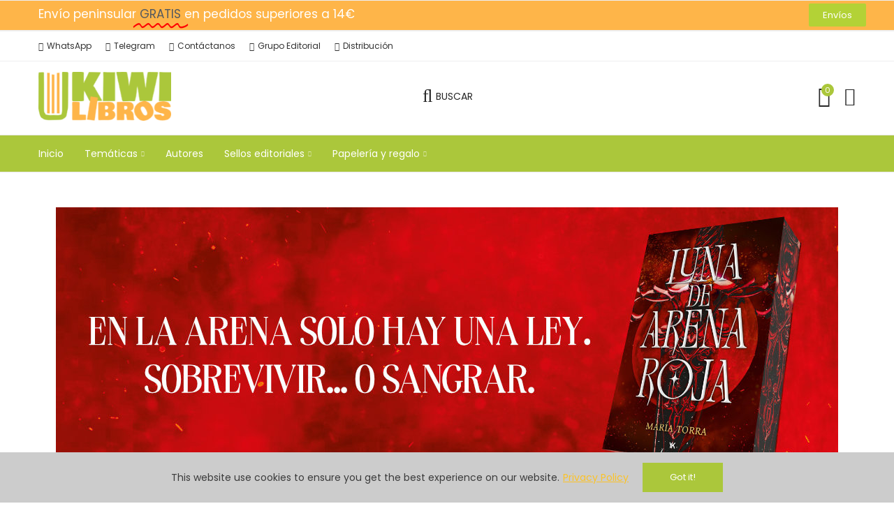

--- FILE ---
content_type: text/html; charset=utf-8
request_url: https://www.kiwilibros.com/?wp_ct=21
body_size: 23338
content:
<!doctype html>
<html lang="es-ES">
	<head>
		
			
  <meta charset="utf-8">


  <meta http-equiv="x-ua-compatible" content="ie=edge">



  <title>kiwilibros.com - Libros, merchandise y más</title>
  
    
  
  <meta name="description" content="Tienda y catálogo del Grupo Ediciones Kiwi. Especializado en Juvenil, New Adult y Romántica.">
      
        
  
    <script type="application/ld+json">
  {
    "@context": "https://schema.org",
    "@type": "Organization",
    "name" : "kiwilibros.com",
    "url" : "https://www.kiwilibros.com/",
          "logo": {
        "@type": "ImageObject",
        "url":"https://www.kiwilibros.com/img/logo-1670968939.jpg"
      }
      }
</script>

<script type="application/ld+json">
  {
    "@context": "https://schema.org",
    "@type": "WebPage",
    "isPartOf": {
      "@type": "WebSite",
      "url":  "https://www.kiwilibros.com/",
      "name": "kiwilibros.com"
    },
    "name": "kiwilibros.com - Libros, merchandise y más",
    "url":  "https://www.kiwilibros.com/?wp_ct=21"
  }
</script>

  <script type="application/ld+json">
    {
      "@context": "https://schema.org",
      "@type": "WebSite",
      "url" : "https://www.kiwilibros.com/",
              "image": {
          "@type": "ImageObject",
          "url":"https://www.kiwilibros.com/img/logo-1670968939.jpg"
        },
            "potentialAction": {
        "@type": "SearchAction",
        "target": "https://www.kiwilibros.com/busqueda?search_query={search_term_string}",
        "query-input": "required name=search_term_string"
      }
    }
  </script>

  
  
  
  
  
    
  

  
    <meta property="og:title" content="kiwilibros.com - Libros, merchandise y más" />
    <meta property="og:description" content="Tienda y catálogo del Grupo Ediciones Kiwi. Especializado en Juvenil, New Adult y Romántica." />
    <meta property="og:url" content="https://www.kiwilibros.com/?wp_ct=21" />
    <meta property="og:site_name" content="kiwilibros.com" />
    <meta property="og:type" content="website" />    



  <meta name="viewport" content="width=device-width, initial-scale=1">



  <link rel="icon" type="image/vnd.microsoft.icon" href="https://www.kiwilibros.com/img/favicon.ico?1670969216">
  <link rel="shortcut icon" type="image/x-icon" href="https://www.kiwilibros.com/img/favicon.ico?1670969216">



    <link rel="stylesheet" href="https://www.kiwilibros.com/themes/akira/assets/css/material_icons.css" type="text/css" media="all">
  <link rel="stylesheet" href="https://www.kiwilibros.com/modules/axoncreator/platform/assets/lib/font-awesome/css/fontawesome.min.css" type="text/css" media="all">
  <link rel="stylesheet" href="https://www.kiwilibros.com/modules/axoncreator/platform/assets/lib/font-awesome/css/regular.min.css" type="text/css" media="all">
  <link rel="stylesheet" href="https://www.kiwilibros.com/modules/axoncreator/platform/assets/lib/font-awesome/css/solid.min.css" type="text/css" media="all">
  <link rel="stylesheet" href="https://www.kiwilibros.com/modules/axoncreator/platform/assets/lib/font-awesome/css/brands.min.css" type="text/css" media="all">
  <link rel="stylesheet" href="https://www.kiwilibros.com/modules/axoncreator/platform/assets/lib/line-awesome/line-awesome.min.css" type="text/css" media="all">
  <link rel="stylesheet" href="https://www.kiwilibros.com/modules/axoncreator/platform/assets/lib/pe-icon/Pe-icon-7-stroke.min.css" type="text/css" media="all">
  <link rel="stylesheet" href="https://www.kiwilibros.com/modules/axoncreator/platform/assets/lib/axicons/css/axicons.min.css" type="text/css" media="all">
  <link rel="stylesheet" href="https://www.kiwilibros.com/themes/akira/assets/css/theme.css" type="text/css" media="all">
  <link rel="stylesheet" href="https://www.kiwilibros.com/modules/blockreassurance/views/dist/front.css" type="text/css" media="all">
  <link rel="stylesheet" href="https://www.kiwilibros.com/modules/ps_socialfollow/views/css/ps_socialfollow.css" type="text/css" media="all">
  <link rel="stylesheet" href="https://www.kiwilibros.com/modules/estimateddelivery/views/css/estimateddelivery.css" type="text/css" media="all">
  <link rel="stylesheet" href="https://www.kiwilibros.com/modules/estimateddelivery/views/css/font-awesome.css" type="text/css" media="all">
  <link rel="stylesheet" href="https://www.kiwilibros.com/modules/estimateddelivery/views/css/estimateddelivery-pl-17.css" type="text/css" media="all">
  <link rel="stylesheet" href="https://www.kiwilibros.com/modules/psttags/views/css/themes/2-color-labels.css" type="text/css" media="all">
  <link rel="stylesheet" href="https://www.kiwilibros.com/modules/psttags/views/css/front.css" type="text/css" media="all">
  <link rel="stylesheet" href="https://www.kiwilibros.com/modules/psttags/views/css/settings-1721295586.css" type="text/css" media="all">
  <link rel="stylesheet" href="https://www.kiwilibros.com/modules/revsliderprestashop/public/assets/css/rs6.css" type="text/css" media="all">
  <link rel="stylesheet" href="https://www.kiwilibros.com/modules/nrtsearchbar/views/css/front.css" type="text/css" media="all">
  <link rel="stylesheet" href="https://www.kiwilibros.com/modules/nrtsocialbutton/views/css/front.css" type="text/css" media="all">
  <link rel="stylesheet" href="https://www.kiwilibros.com/modules/axoncreator/platform/assets/lib/swiper/swiper.css" type="text/css" media="all">
  <link rel="stylesheet" href="https://www.kiwilibros.com/modules/nrtcookielaw/views/css/custom_s_1.css" type="text/css" media="all">
  <link rel="stylesheet" href="https://www.kiwilibros.com/modules/axoncreator/platform/assets/lib/animations/animations.min.css" type="text/css" media="all">
  <link rel="stylesheet" href="https://www.kiwilibros.com/modules/axoncreator/platform/assets/css/frontend.min.css" type="text/css" media="all">
  <link rel="stylesheet" href="https://www.kiwilibros.com/modules/axoncreator/platform/assets/widgets/css/axps-widgets.css" type="text/css" media="all">
  <link rel="stylesheet" href="https://www.kiwilibros.com/modules/axoncreator/platform/assets/widgets/css/v2-axps-widgets.css" type="text/css" media="all">
  <link rel="stylesheet" href="https://www.kiwilibros.com/modules/axoncreator/platform/assets/modules/modules.css" type="text/css" media="all">
  <link rel="stylesheet" href="https://www.kiwilibros.com/modules/axoncreator/platform/assets/css/axps-frontend.css" type="text/css" media="all">
  <link rel="stylesheet" href="https://www.kiwilibros.com/themes/akira/assets/mod_css/global.css" type="text/css" media="all">
  <link rel="stylesheet" href="https://www.kiwilibros.com/themes/akira/assets/mod_css/types-product.css" type="text/css" media="all">
  <link rel="stylesheet" href="https://www.kiwilibros.com/themes/akira/assets/mod_css/types-blog.css" type="text/css" media="all">
  <link rel="stylesheet" href="https://www.kiwilibros.com/modules/nrtthemecustomizer/views/css/front/images.css" type="text/css" media="all">
  <link rel="stylesheet" href="https://www.kiwilibros.com/modules/nrtmegamenu/views/css/front.css" type="text/css" media="all">
  <link rel="stylesheet" href="https://www.kiwilibros.com/modules/nrtthemecustomizer/views/css/front/custom_s_1.css" type="text/css" media="all">
  <link rel="stylesheet" href="https://www.kiwilibros.com/themes/akira/assets/css/custom.css" type="text/css" media="all">




  <link rel="stylesheet" href="https://fonts.googleapis.com/css?family=Poppins:100,100italic,200,200italic,300,300italic,400,400italic,500,500italic,600,600italic,700,700italic,800,800italic,900,900italic" type="text/css" media="all">


  <script async src="https://www.googletagmanager.com/gtag/js?id=G-H2ZW4JFZ2E"></script>
<script>
  window.dataLayer = window.dataLayer || [];
  function gtag(){dataLayer.push(arguments);}
  gtag('js', new Date());
  gtag(
    'config',
    'G-H2ZW4JFZ2E',
    {
      'debug_mode':false
      , 'anonymize_ip': true                }
  );
</script>

<script>
    var ptg_pin = 1;
</script><script type="text/javascript">
    var ed_refresh_delay = 0;
    var ed_hour = 'horas';
    var ed_minute = 'minutos';
    var ed_hours = 'horas';
    var ed_minutes = 'minutos';
    var ed_and = 'y';
    var ed_refresh = 'Límite de picking alcanzado, por favor refresca el navegador para ver las nuevas opciones';
    /*var ed_has_combi = ; */
    var ed_placement = 7;
    var ed_custom_sel = unescapeHTML('');
    var ed_custom_ins = '2';
    var ed_sm = 1;
    var ed_in_modal = 0;
    var front_ajax_url = 'https://www.kiwilibros.com/module/estimateddelivery/AjaxRefresh?token=9e6791524f1bd751e8fe6631231f27c3&ajax=1';     var front_ajax_cart_url = 'https://www.kiwilibros.com/module/estimateddelivery/AjaxCart?token=9e6791524f1bd751e8fe6631231f27c3&amp;ajax=1';
    var ps_version = '17';
    var ed_display_option = 1;


    function unescapeHTML(html) {
        var doc = new DOMParser().parseFromString(html, 'text/html');
        return doc.documentElement.textContent;
    }
</script>
<link rel="stylesheet" id="elementor-global-css" href="https://www.kiwilibros.com/modules/axoncreator/platform/assets//upload/css/global.css?ver=1768338874" type="text/css" media="all">
<link rel="stylesheet" id="elementor-post-29-css" href="https://www.kiwilibros.com/modules/axoncreator/platform/assets//upload/css/post-29-1.css?ver=1768377706" type="text/css" media="all">
<link rel="stylesheet" id="elementor-post-12-css" href="https://www.kiwilibros.com/modules/axoncreator/platform/assets//upload/css/post-12-1.css?ver=1768338875" type="text/css" media="all">
<link rel="stylesheet" id="elementor-post-12-css" href="https://www.kiwilibros.com/modules/axoncreator/platform/assets//upload/css/post-12-1.css?ver=1768338875" type="text/css" media="all">
<link rel="stylesheet" id="elementor-post-3-css" href="https://www.kiwilibros.com/modules/axoncreator/platform/assets//upload/css/post-3-1.css?ver=1768338875" type="text/css" media="all">
<!--AXV-CSS-->

<script type='text/javascript'>
var elementorFrontendConfig = {"environmentMode":{"edit":false,"wpPreview":false},"i18n":{"shareOnFacebook":"Share on Facebook","shareOnTwitter":"Share on Twitter","pinIt":"Pin it","downloadImage":"Download image"},"is_rtl":false,"breakpoints":{"xs":0,"sm":480,"md":768,"lg":1025,"xl":1440,"xxl":1600},"version":"2.6.5.3","urls":{"assets":"https:\/\/www.kiwilibros.com\/modules\/axoncreator\/platform\/assets\/"},"settings":{"general":{"elementor_global_image_lightbox":"yes","elementor_lightbox_enable_counter":"yes","elementor_lightbox_enable_fullscreen":"yes","elementor_lightbox_enable_zoom":"yes","elementor_lightbox_title_src":"title","elementor_lightbox_description_src":"description"},"editorPreferences":[]},"post":{"id":0,"title":"","excerpt":""}};
</script>
<script src="https://cdn.brevo.com/js/sdk-loader.js" async></script>
<script>
    window.Brevo = window.Brevo || [];
    Brevo.push([
        "init",
        {
            client_key: "zrqvjxre8dwpf4yuaoe9rxvz",
            email_id: "",
        },
    ]);
</script>



	 

  

  <script type="text/javascript">
        var CorreosOficialCheckoutModuleFront = "https:\/\/www.kiwilibros.com\/module\/correosoficial\/checkout";
        var ed_ajax_delay = "0";
        var opAxonCreator = {"ajax":"\/\/www.kiwilibros.com\/module\/axoncreator\/ajax","contact":"\/\/www.kiwilibros.com\/module\/axoncreator\/contact","contact_token":"c2f3b0a71c097016c7a2053b2a68325d","subscription":"\/\/www.kiwilibros.com\/module\/axoncreator\/subscription","languages":[],"currencies":[],"axps_id_product":0,"axps_id_category":0,"axps_is_editor":0};
        var opCountDown = {"timezone":"Europe\/Madrid"};
        var opMegamenu = {"ajax":"\/\/www.kiwilibros.com\/module\/nrtmegamenu\/ajax"};
        var opSearch = {"all_results_product":"Ver todos los resultados","noProducts":"No se encontraron productos","count":"12","sku":"SKU:","divider":"Resultados de productos","search_string":false,"imageType":"small_default"};
        var opShoppingCart = {"has_ajax":false,"ajax":"\/\/www.kiwilibros.com\/module\/nrtshoppingcart\/ajax","action_after":"notices"};
        var opThemect = {"footer_fixed":false,"prev":"Prev","next":"Next","sidebar_sticky":true,"summary_sticky":true,"load_products_list_before":false};
        var opVariant = {"actions":"\/\/www.kiwilibros.com\/module\/nrtvariant\/actions"};
        var prestashop = {"cart":{"products":[],"totals":{"total":{"type":"total","label":"Total","amount":0,"value":"0,00\u00a0\u20ac"},"total_including_tax":{"type":"total","label":"Total (impuestos incl.)","amount":0,"value":"0,00\u00a0\u20ac"},"total_excluding_tax":{"type":"total","label":"Total (impuestos excl.)","amount":0,"value":"0,00\u00a0\u20ac"}},"subtotals":{"products":{"type":"products","label":"Subtotal","amount":0,"value":"0,00\u00a0\u20ac"},"discounts":null,"shipping":{"type":"shipping","label":"Transporte","amount":0,"value":""},"tax":{"type":"tax","label":"Impuestos incluidos","amount":0,"value":"0,00\u00a0\u20ac"}},"products_count":0,"summary_string":"0 art\u00edculos","vouchers":{"allowed":1,"added":[]},"discounts":[],"minimalPurchase":0,"minimalPurchaseRequired":""},"currency":{"id":1,"name":"Euro","iso_code":"EUR","iso_code_num":"978","sign":"\u20ac"},"customer":{"lastname":null,"firstname":null,"email":null,"birthday":null,"newsletter":null,"newsletter_date_add":null,"optin":null,"website":null,"company":null,"siret":null,"ape":null,"is_logged":false,"gender":{"type":null,"name":null},"addresses":[]},"language":{"name":"Espa\u00f1ol (Spanish)","iso_code":"es","locale":"es-ES","language_code":"es","is_rtl":"0","date_format_lite":"d\/m\/Y","date_format_full":"d\/m\/Y H:i:s","id":1},"page":{"title":"","canonical":null,"meta":{"title":"kiwilibros.com - Libros, merchandise y m\u00e1s","description":"Tienda y cat\u00e1logo del Grupo Ediciones Kiwi. Especializado en Juvenil, New Adult y Rom\u00e1ntica.","keywords":"","robots":"index"},"page_name":"index","body_classes":{"lang-es":true,"lang-rtl":false,"country-ES":true,"currency-EUR":true,"layout-full-width":true,"page-index":true,"tax-display-enabled":true},"admin_notifications":[]},"shop":{"name":"kiwilibros.com","logo":"https:\/\/www.kiwilibros.com\/img\/logo-1670968939.jpg","stores_icon":"https:\/\/www.kiwilibros.com\/img\/logo_stores.png","favicon":"https:\/\/www.kiwilibros.com\/img\/favicon.ico"},"urls":{"base_url":"https:\/\/www.kiwilibros.com\/","current_url":"https:\/\/www.kiwilibros.com\/?wp_ct=21","shop_domain_url":"https:\/\/www.kiwilibros.com","img_ps_url":"https:\/\/www.kiwilibros.com\/img\/","img_cat_url":"https:\/\/www.kiwilibros.com\/img\/c\/","img_lang_url":"https:\/\/www.kiwilibros.com\/img\/l\/","img_prod_url":"https:\/\/www.kiwilibros.com\/img\/p\/","img_manu_url":"https:\/\/www.kiwilibros.com\/img\/m\/","img_sup_url":"https:\/\/www.kiwilibros.com\/img\/su\/","img_ship_url":"https:\/\/www.kiwilibros.com\/img\/s\/","img_store_url":"https:\/\/www.kiwilibros.com\/img\/st\/","img_col_url":"https:\/\/www.kiwilibros.com\/img\/co\/","img_url":"https:\/\/www.kiwilibros.com\/themes\/akira-child-theme\/assets\/img\/","css_url":"https:\/\/www.kiwilibros.com\/themes\/akira-child-theme\/assets\/css\/","js_url":"https:\/\/www.kiwilibros.com\/themes\/akira-child-theme\/assets\/js\/","pic_url":"https:\/\/www.kiwilibros.com\/upload\/","pages":{"address":"https:\/\/www.kiwilibros.com\/direccion","addresses":"https:\/\/www.kiwilibros.com\/direcciones","authentication":"https:\/\/www.kiwilibros.com\/iniciar-sesion","cart":"https:\/\/www.kiwilibros.com\/carrito","category":"https:\/\/www.kiwilibros.com\/index.php?controller=category","cms":"https:\/\/www.kiwilibros.com\/index.php?controller=cms","contact":"https:\/\/www.kiwilibros.com\/contactenos","discount":"https:\/\/www.kiwilibros.com\/descuento","guest_tracking":"https:\/\/www.kiwilibros.com\/seguimiento-pedido-invitado","history":"https:\/\/www.kiwilibros.com\/historial-compra","identity":"https:\/\/www.kiwilibros.com\/datos-personales","index":"https:\/\/www.kiwilibros.com\/","my_account":"https:\/\/www.kiwilibros.com\/mi-cuenta","order_confirmation":"https:\/\/www.kiwilibros.com\/confirmacion-pedido","order_detail":"https:\/\/www.kiwilibros.com\/index.php?controller=order-detail","order_follow":"https:\/\/www.kiwilibros.com\/seguimiento-pedido","order":"https:\/\/www.kiwilibros.com\/pedido","order_return":"https:\/\/www.kiwilibros.com\/index.php?controller=order-return","order_slip":"https:\/\/www.kiwilibros.com\/facturas-abono","pagenotfound":"https:\/\/www.kiwilibros.com\/pagina-no-encontrada","password":"https:\/\/www.kiwilibros.com\/recuperar-contrase\u00f1a","pdf_invoice":"https:\/\/www.kiwilibros.com\/index.php?controller=pdf-invoice","pdf_order_return":"https:\/\/www.kiwilibros.com\/index.php?controller=pdf-order-return","pdf_order_slip":"https:\/\/www.kiwilibros.com\/index.php?controller=pdf-order-slip","prices_drop":"https:\/\/www.kiwilibros.com\/productos-rebajados","product":"https:\/\/www.kiwilibros.com\/index.php?controller=product","search":"https:\/\/www.kiwilibros.com\/busqueda","sitemap":"https:\/\/www.kiwilibros.com\/mapa del sitio","stores":"https:\/\/www.kiwilibros.com\/tiendas","supplier":"https:\/\/www.kiwilibros.com\/proveedor","register":"https:\/\/www.kiwilibros.com\/iniciar-sesion?create_account=1","order_login":"https:\/\/www.kiwilibros.com\/pedido?login=1"},"alternative_langs":[],"theme_assets":"\/themes\/akira-child-theme\/assets\/","actions":{"logout":"https:\/\/www.kiwilibros.com\/?mylogout="},"no_picture_image":{"bySize":{"rectangular_cart_default":{"url":"https:\/\/www.kiwilibros.com\/img\/p\/es-default-rectangular_cart_default.jpg","width":126,"height":84},"square_cart_default":{"url":"https:\/\/www.kiwilibros.com\/img\/p\/es-default-square_cart_default.jpg","width":125,"height":125},"cart_default":{"url":"https:\/\/www.kiwilibros.com\/img\/p\/es-default-cart_default.jpg","width":125,"height":155},"rectangular_small_default":{"url":"https:\/\/www.kiwilibros.com\/img\/p\/es-default-rectangular_small_default.jpg","width":192,"height":128},"square_small_default":{"url":"https:\/\/www.kiwilibros.com\/img\/p\/es-default-square_small_default.jpg","width":190,"height":190},"small_default":{"url":"https:\/\/www.kiwilibros.com\/img\/p\/es-default-small_default.jpg","width":190,"height":236},"rectangular_home_default":{"url":"https:\/\/www.kiwilibros.com\/img\/p\/es-default-rectangular_home_default.jpg","width":390,"height":260},"square_home_default":{"url":"https:\/\/www.kiwilibros.com\/img\/p\/es-default-square_home_default.jpg","width":390,"height":390},"home_default":{"url":"https:\/\/www.kiwilibros.com\/img\/p\/es-default-home_default.jpg","width":390,"height":594},"rectangular_medium_default":{"url":"https:\/\/www.kiwilibros.com\/img\/p\/es-default-rectangular_medium_default.jpg","width":600,"height":400},"rectangular_large_default":{"url":"https:\/\/www.kiwilibros.com\/img\/p\/es-default-rectangular_large_default.jpg","width":696,"height":464},"square_medium_default":{"url":"https:\/\/www.kiwilibros.com\/img\/p\/es-default-square_medium_default.jpg","width":600,"height":600},"medium_default":{"url":"https:\/\/www.kiwilibros.com\/img\/p\/es-default-medium_default.jpg","width":600,"height":745},"square_large_default":{"url":"https:\/\/www.kiwilibros.com\/img\/p\/es-default-square_large_default.jpg","width":700,"height":700},"large_default":{"url":"https:\/\/www.kiwilibros.com\/img\/p\/es-default-large_default.jpg","width":700,"height":1066}},"small":{"url":"https:\/\/www.kiwilibros.com\/img\/p\/es-default-rectangular_cart_default.jpg","width":126,"height":84},"medium":{"url":"https:\/\/www.kiwilibros.com\/img\/p\/es-default-square_home_default.jpg","width":390,"height":390},"large":{"url":"https:\/\/www.kiwilibros.com\/img\/p\/es-default-large_default.jpg","width":700,"height":1066},"legend":""}},"configuration":{"display_taxes_label":true,"display_prices_tax_incl":true,"is_catalog":false,"show_prices":true,"opt_in":{"partner":false},"quantity_discount":{"type":"discount","label":"Descuento unitario"},"voucher_enabled":1,"return_enabled":0},"field_required":[],"breadcrumb":{"links":[{"title":"Inicio","url":"https:\/\/www.kiwilibros.com\/"}],"count":1},"link":{"protocol_link":"https:\/\/","protocol_content":"https:\/\/"},"time":1769573628,"static_token":"ad9ecf661edc429bd4ca552b6792d8f4","token":"232783949776fa55f8ddf976ed29c2db","debug":false};
        var psemailsubscription_subscription = "https:\/\/www.kiwilibros.com\/module\/ps_emailsubscription\/subscription";
        var psr_icon_color = "#F19D76";
      </script>


		
	</head>

	<body id="index" class="lang-es country-es currency-eur layout-full-width page-index tax-display-enabled cart-is-empty wide col-space-lg-0 product-label-rectangular elementor-kit-115 axps-no-pro-same-cate axps-no-pro-related axps-no-pro-viewed axps-no-pro-cross axps-no-sub-cate">
		
			
		
		<main>
			
							      
			<header id="header">
				
					
	<div class="header-banner">
		
	</div>

<nav class="header-nav">
	<div class="container container-parent">
		<div class="row">
			<div class="col-xs-12">
				<div id="site_width"></div>
			</div>
		</div>
		<div class="row">
			<div class="col-md-5 col-xs-12 left-nav">
				
			</div>
			<div class="col-md-7 col-xs-12 right-nav">
				
			</div>
		</div>
	</div>
</nav>

	<div class="header-top">
		<div class="container container-parent">
			<div class="row">
				<div class="col-xs-12">
					
				</div>
			</div>
		</div>
	</div>
	
	<div id="header-normal">			<div data-elementor-type="wp-post" data-elementor-id="12" class="elementor elementor-12" data-elementor-settings="[]">
						<div class="elementor-inner">
				<div class="elementor-section-wrap">
							<section class="elementor-element elementor-element-rhktdjv hidden-md-down elementor-section-boxed elementor-section-height-default elementor-section-height-default elementor-section elementor-top-section" data-id="rhktdjv" data-element_type="section" data-settings="{&quot;background_background&quot;:&quot;classic&quot;}">
						<div class="elementor-container elementor-column-gap-no">
				<div class="elementor-row">
				<div class="elementor-element elementor-element-peyfuur elementor-column elementor-col-50 elementor-top-column" data-id="peyfuur" data-element_type="column">
			<div class="elementor-column-wrap  elementor-element-populated">
					<div class="elementor-widget-wrap">
				<div class="elementor-element elementor-element-b486d28 elementor-headline--style-highlight elementor-widget elementor-widget-animated-headline" data-id="b486d28" data-element_type="widget" data-settings="{&quot;marker&quot;:&quot;curly&quot;,&quot;highlighted_text&quot;:&quot;GRATIS&quot;,&quot;headline_style&quot;:&quot;highlight&quot;,&quot;loop&quot;:&quot;yes&quot;,&quot;highlight_animation_duration&quot;:1200,&quot;highlight_iteration_delay&quot;:8000}" data-widget_type="animated-headline.default">
				<div class="elementor-widget-container">
					<span class="elementor-headline">
					<span class="elementor-headline-plain-text elementor-headline-text-wrapper">Envío peninsular</span>
				<span class="elementor-headline-dynamic-wrapper elementor-headline-text-wrapper">
					<span class="elementor-headline-dynamic-text elementor-headline-text-active">GRATIS</span>
				</span>
					<span class="elementor-headline-plain-text elementor-headline-text-wrapper">en pedidos superiores a 14€</span>
					</span>
				</div>
				</div>
						</div>
			</div>
		</div>
				<div class="elementor-element elementor-element-4bce279 elementor-column elementor-col-50 elementor-top-column" data-id="4bce279" data-element_type="column">
			<div class="elementor-column-wrap  elementor-element-populated">
					<div class="elementor-widget-wrap">
				<div class="elementor-element elementor-element-d5ed85c elementor-align-right elementor-widget elementor-widget-button" data-id="d5ed85c" data-element_type="widget" data-widget_type="button.default">
				<div class="elementor-widget-container">
					<div class="elementor-button-wrapper">
			<a href="/content/1-entrega" class="elementor-button-link elementor-button elementor-size-xs" role="button">
						<span class="elementor-button-content-wrapper">
						<span class="elementor-button-text">Envíos</span>
		</span>
					</a>
		</div>
				</div>
				</div>
						</div>
			</div>
		</div>
						</div>
			</div>
		</section>
				<section class="elementor-element elementor-element-0a601d3 hidden-md-down elementor-section-boxed elementor-section-height-default elementor-section-height-default elementor-section elementor-top-section" data-id="0a601d3" data-element_type="section" data-settings="{&quot;background_background&quot;:&quot;none&quot;}">
						<div class="elementor-container elementor-column-gap-no">
				<div class="elementor-row">
				<div class="elementor-element elementor-element-3ca7764 elementor-column elementor-col-50 elementor-top-column" data-id="3ca7764" data-element_type="column">
			<div class="elementor-column-wrap  elementor-element-populated">
					<div class="elementor-widget-wrap">
				<div class="elementor-element elementor-element-c9a84ff elementor-widget__width-auto elementor-widget elementor-widget-button" data-id="c9a84ff" data-element_type="widget" data-widget_type="button.default">
				<div class="elementor-widget-container">
					<div class="elementor-button-wrapper">
			<a href="https://api.whatsapp.com/send?phone=621344406" class="elementor-button-link elementor-button elementor-size-sm" role="button">
						<span class="elementor-button-content-wrapper">
						<span class="elementor-button-icon elementor-align-icon-left">
				<i aria-hidden="true" class="fab fa-whatsapp"></i>			</span>
						<span class="elementor-button-text">WhatsApp</span>
		</span>
					</a>
		</div>
				</div>
				</div>
				<div class="elementor-element elementor-element-cf8c187 elementor-widget__width-auto elementor-widget elementor-widget-button" data-id="cf8c187" data-element_type="widget" data-widget_type="button.default">
				<div class="elementor-widget-container">
					<div class="elementor-button-wrapper">
			<a href="https://t.me/edicioneskiwi" class="elementor-button-link elementor-button elementor-size-sm" role="button">
						<span class="elementor-button-content-wrapper">
						<span class="elementor-button-icon elementor-align-icon-left">
				<i aria-hidden="true" class="la la-telegram"></i>			</span>
						<span class="elementor-button-text">Telegram</span>
		</span>
					</a>
		</div>
				</div>
				</div>
				<div class="elementor-element elementor-element-dfcb19b elementor-widget__width-auto elementor-widget elementor-widget-button" data-id="dfcb19b" data-element_type="widget" data-widget_type="button.default">
				<div class="elementor-widget-container">
					<div class="elementor-button-wrapper">
			<a href="https://www.grupoedicioneskiwi.com/contacto/" class="elementor-button-link elementor-button elementor-size-sm" role="button">
						<span class="elementor-button-content-wrapper">
						<span class="elementor-button-icon elementor-align-icon-left">
				<i aria-hidden="true" class="far fa-envelope"></i>			</span>
						<span class="elementor-button-text">Contáctanos</span>
		</span>
					</a>
		</div>
				</div>
				</div>
				<div class="elementor-element elementor-element-0349082 elementor-widget__width-auto elementor-widget elementor-widget-button" data-id="0349082" data-element_type="widget" data-widget_type="button.default">
				<div class="elementor-widget-container">
					<div class="elementor-button-wrapper">
			<a href="https://www.grupoedicioneskiwi.com" class="elementor-button-link elementor-button elementor-size-sm" role="button">
						<span class="elementor-button-content-wrapper">
						<span class="elementor-button-icon elementor-align-icon-left">
				<i aria-hidden="true" class="far fa-arrow-alt-circle-right"></i>			</span>
						<span class="elementor-button-text">Grupo Editorial</span>
		</span>
					</a>
		</div>
				</div>
				</div>
				<div class="elementor-element elementor-element-47aca73 elementor-widget__width-auto elementor-widget elementor-widget-button" data-id="47aca73" data-element_type="widget" data-widget_type="button.default">
				<div class="elementor-widget-container">
					<div class="elementor-button-wrapper">
			<a href="https://www.grupoedicioneskiwi.com/distribucion/" class="elementor-button-link elementor-button elementor-size-sm" role="button">
						<span class="elementor-button-content-wrapper">
						<span class="elementor-button-icon elementor-align-icon-left">
				<i aria-hidden="true" class="fas fa-truck"></i>			</span>
						<span class="elementor-button-text">Distribución</span>
		</span>
					</a>
		</div>
				</div>
				</div>
						</div>
			</div>
		</div>
				<div class="elementor-element elementor-element-68d25c5 elementor-column elementor-col-50 elementor-top-column" data-id="68d25c5" data-element_type="column">
			<div class="elementor-column-wrap  elementor-element-populated">
					<div class="elementor-widget-wrap">
						</div>
			</div>
		</div>
						</div>
			</div>
		</section>
				<section class="elementor-element elementor-element-fnesqge elementor-section-height-min-height elementor-section-content-middle hidden-md-down elementor-section-boxed elementor-section-height-default elementor-section-items-middle elementor-section elementor-top-section" data-id="fnesqge" data-element_type="section" data-settings="{&quot;background_background&quot;:&quot;none&quot;}">
						<div class="elementor-container elementor-column-gap-no">
				<div class="elementor-row">
				<div class="elementor-element elementor-element-wuhhgpg elementor-column elementor-col-33 elementor-top-column" data-id="wuhhgpg" data-element_type="column">
			<div class="elementor-column-wrap  elementor-element-populated">
					<div class="elementor-widget-wrap">
				<div class="elementor-element elementor-element-nanvxtr elementor-widget elementor-widget-image" data-id="nanvxtr" data-element_type="widget" data-widget_type="image.default">
				<div class="elementor-widget-container">
					<div class="elementor-image">
											<a href="/">
							<picture><img src="https://www.kiwilibros.com/img/cms/logo-kiwilibros.png" title="Kiwi Libros" alt="" loading="lazy" /></picture>								</a>
											</div>
				</div>
				</div>
						</div>
			</div>
		</div>
				<div class="elementor-element elementor-element-ndqptio elementor-column elementor-col-33 elementor-top-column" data-id="ndqptio" data-element_type="column">
			<div class="elementor-column-wrap  elementor-element-populated">
					<div class="elementor-widget-wrap">
				<div class="elementor-element elementor-element-uxkftnm button-layout-icon_text elementor-widget__width-auto elementor-align-center elementor-widget elementor-widget-axps-search" data-id="uxkftnm" data-element_type="widget" data-widget_type="axps-search.default">
				<div class="elementor-widget-container">
			<a class="btn-canvas btn-canvas-search" rel="nofollow" href="#" data-toggle="modal" data-target="#search-popup" title="Buscar"><i class="axicon-search"></i><span class="btn-canvas-text">Buscar</span></a>		</div>
				</div>
						</div>
			</div>
		</div>
				<div class="elementor-element elementor-element-wyklzfj elementor-column elementor-col-33 elementor-top-column" data-id="wyklzfj" data-element_type="column">
			<div class="elementor-column-wrap  elementor-element-populated">
					<div class="elementor-widget-wrap">
				<div class="elementor-element elementor-element-wasctza elementor-widget__width-auto button-layout-icon elementor-widget elementor-widget-axps-my-cart" data-id="wasctza" data-element_type="widget" data-widget_type="axps-my-cart.default">
				<div class="elementor-widget-container">
			<a class="btn-canvas btn-canvas-cart"  href="//www.kiwilibros.com/carrito?action=show" title="Carrito"><span class="canvas-gr-icon"><i class="axicon-shopping-cart"></i><span class="cart-nbr js-cart-nbr">0</span></span><span class="btn-canvas-text"><span class="amount js-cart-amount">0,00 €</span></span></a>		</div>
				</div>
				<div class="elementor-element elementor-element-wopxdkz elementor-widget__width-auto button-layout-icon elementor-widget elementor-widget-axps-my-account" data-id="wopxdkz" data-element_type="widget" data-widget_type="axps-my-account.default">
				<div class="elementor-widget-container">
			<a class="btn-canvas btn-canvas-account" href="https://www.kiwilibros.com/mi-cuenta" data-toggle="canvas-widget" data-target="#canvas-my-account" title="Tu cuenta"><i class="axicon-user"></i><span class="btn-canvas-text">Tu cuenta</span></a>		</div>
				</div>
						</div>
			</div>
		</div>
						</div>
			</div>
		</section>
				<section class="elementor-element elementor-element-lneomak elementor-section-content-middle hidden-md-down elementor-section-boxed elementor-section-height-default elementor-section-height-default elementor-section elementor-top-section" data-id="lneomak" data-element_type="section" data-settings="{&quot;background_background&quot;:&quot;classic&quot;}">
						<div class="elementor-container elementor-column-gap-no">
				<div class="elementor-row">
				<div class="elementor-element elementor-element-jgti8ku elementor-column elementor-col-66 elementor-top-column" data-id="jgti8ku" data-element_type="column">
			<div class="elementor-column-wrap  elementor-element-populated">
					<div class="elementor-widget-wrap">
				<div class="elementor-element elementor-element-jql3i2v elementor-widget__width-auto elementor-widget elementor-widget-axps-megamenu" data-id="jql3i2v" data-element_type="widget" data-widget_type="axps-megamenu.default">
				<div class="elementor-widget-container">
				<div class="wrapper-menu-horizontal">
			
<ul class="nrt_mega_menu menu-horizontal element_ul_depth_0">
					<li class="nrt_mega_1 item-level-0 element_li_depth_0 submenu_position_0">
			<a href="https://www.kiwilibros.com/" class="style_element_a_1 element_a_depth_0" title="Inicio"><span>Inicio</span></a>
					</li>
					<li class="nrt_mega_9 item-level-0 element_li_depth_0 submenu_position_0 is_parent">
			<a href="https://www.kiwilibros.com/19-tematicas" class="style_element_a_9 element_a_depth_0 is_parent" title="Temáticas"><span>Temáticas</span><span class="triangle"></span></a>
							
	<ul class="nrt_mega_multi_level_9 menu_sub nrtmenu_multi_level" style="width: 400px">					<li class="element_li_depth_1"><div class="menu_a_wrap"><a href="https://www.kiwilibros.com/17-novedades" title="Novedades"  class="element_a_depth_1 element_a_item "><i class="axicon-angle-right list_arrow hidden"></i>Novedades</a></div></li><li class="element_li_depth_1"><div class="menu_a_wrap"><a href="https://www.kiwilibros.com/20-proximamente" title="Próximamente"  class="element_a_depth_1 element_a_item "><i class="axicon-angle-right list_arrow hidden"></i>Próximamente</a></div></li><li class="element_li_depth_1"><div class="menu_a_wrap"><a href="https://www.kiwilibros.com/100-formatos-especiales" title="Formatos Especiales"  class="element_a_depth_1 element_a_item "><i class="axicon-angle-right list_arrow hidden"></i>Formatos Especiales</a></div></li><li class="element_li_depth_1"><div class="menu_a_wrap"><a href="https://www.kiwilibros.com/25-reserva-ya" title="Reserva ya"  class="element_a_depth_1 element_a_item "><i class="axicon-angle-right list_arrow hidden"></i>Reserva ya</a></div></li><li class="element_li_depth_1"><div class="menu_a_wrap"><a href="https://www.kiwilibros.com/45-superventas" title="Superventas"  class="element_a_depth_1 element_a_item "><i class="axicon-angle-right list_arrow hidden"></i>Superventas</a></div></li><li class="element_li_depth_1"><div class="menu_a_wrap"><a href="https://www.kiwilibros.com/3-comedia" title="Comedia"  class="element_a_depth_1 element_a_item "><i class="axicon-angle-right list_arrow hidden"></i>Comedia</a></div></li><li class="element_li_depth_1"><div class="menu_a_wrap"><a href="https://www.kiwilibros.com/4-crimen" title="Crimen"  class="element_a_depth_1 element_a_item "><i class="axicon-angle-right list_arrow hidden"></i>Crimen</a></div></li><li class="element_li_depth_1"><div class="menu_a_wrap"><a href="https://www.kiwilibros.com/5-ficcion" title="Ficción"  class="element_a_depth_1 element_a_item "><i class="axicon-angle-right list_arrow hidden"></i>Ficción</a></div></li><li class="element_li_depth_1"><div class="menu_a_wrap"><a href="https://www.kiwilibros.com/6-historica" title="Histórica"  class="element_a_depth_1 element_a_item "><i class="axicon-angle-right list_arrow hidden"></i>Histórica</a></div></li><li class="element_li_depth_1"><div class="menu_a_wrap"><a href="https://www.kiwilibros.com/7-juvenil" title="Juvenil"  class="element_a_depth_1 element_a_item  has_children "><i class="axicon-angle-right list_arrow hidden"></i>Juvenil<span class="is_parent_icon"><b class="is_parent_icon_h"></b><b class="is_parent_icon_v"></b></span></a></div>
		<ul class="element_ul_depth_2 p_granditem_1 ">
					<li class="element_li_depth_2 granditem_0 p_granditem_1 ">
        	<div class="menu_a_wrap">
                <a href="https://www.kiwilibros.com/16-internacional" title="Internacional" class="element_a_depth_2 element_a_item "><i class="axicon-angle-right list_arrow hidden"></i>Internacional</a>
                        	</div>   
				</li>
		</ul>
</li><li class="element_li_depth_1"><div class="menu_a_wrap"><a href="https://www.kiwilibros.com/8-narrativa" title="Narrativa"  class="element_a_depth_1 element_a_item "><i class="axicon-angle-right list_arrow hidden"></i>Narrativa</a></div></li><li class="element_li_depth_1"><div class="menu_a_wrap"><a href="https://www.kiwilibros.com/9-romantica" title="Romántica"  class="element_a_depth_1 element_a_item  has_children "><i class="axicon-angle-right list_arrow hidden"></i>Romántica<span class="is_parent_icon"><b class="is_parent_icon_h"></b><b class="is_parent_icon_v"></b></span></a></div>
		<ul class="element_ul_depth_2 p_granditem_1 ">
					<li class="element_li_depth_2 granditem_0 p_granditem_1 ">
        	<div class="menu_a_wrap">
                <a href="https://www.kiwilibros.com/10-chicklit" title="Chicklit" class="element_a_depth_2 element_a_item "><i class="axicon-angle-right list_arrow hidden"></i>Chicklit</a>
                        	</div>   
				</li>
					<li class="element_li_depth_2 granditem_0 p_granditem_1 ">
        	<div class="menu_a_wrap">
                <a href="https://www.kiwilibros.com/11-contemporanea" title="Contemporánea" class="element_a_depth_2 element_a_item "><i class="axicon-angle-right list_arrow hidden"></i>Contemporánea</a>
                        	</div>   
				</li>
					<li class="element_li_depth_2 granditem_0 p_granditem_1 ">
        	<div class="menu_a_wrap">
                <a href="https://www.kiwilibros.com/12-erotica" title="Erótica" class="element_a_depth_2 element_a_item "><i class="axicon-angle-right list_arrow hidden"></i>Erótica</a>
                        	</div>   
				</li>
					<li class="element_li_depth_2 granditem_0 p_granditem_1 ">
        	<div class="menu_a_wrap">
                <a href="https://www.kiwilibros.com/13-historica" title="Histórica" class="element_a_depth_2 element_a_item "><i class="axicon-angle-right list_arrow hidden"></i>Histórica</a>
                        	</div>   
				</li>
					<li class="element_li_depth_2 granditem_0 p_granditem_1 ">
        	<div class="menu_a_wrap">
                <a href="https://www.kiwilibros.com/14-new-adult" title="New Adult" class="element_a_depth_2 element_a_item "><i class="axicon-angle-right list_arrow hidden"></i>New Adult</a>
                        	</div>   
				</li>
		</ul>
</li><li class="element_li_depth_1"><div class="menu_a_wrap"><a href="https://www.kiwilibros.com/18-audiolibros" title="Audiolibros"  class="element_a_depth_1 element_a_item "><i class="axicon-angle-right list_arrow hidden"></i>Audiolibros</a></div></li><li class="element_li_depth_1"><div class="menu_a_wrap"><a href="https://www.kiwilibros.com/77-libros-en-promocion-590" title="Libros a 5,90€"  class="style_element_a_103 element_a_depth_1 element_a_item "><i class="axicon-angle-right list_arrow hidden"></i>Libros a 5,90€</a></div></li>			</ul>					</li>
					<li class="nrt_mega_92 item-level-0 element_li_depth_0 submenu_position_0 dropdown-is-mega">
			<a href="/content/9-autores" class="style_element_a_92 element_a_depth_0" title="Autores"><span>Autores</span></a>
					</li>
					<li class="nrt_mega_96 item-level-0 element_li_depth_0 submenu_position_0 is_parent dropdown-is-mega">
			<a href="#" class="style_element_a_96 element_a_depth_0 is_parent" title="Sellos editoriales"><span>Sellos editoriales</span><span class="triangle"></span></a>
							
	<div class="menu_sub style_wide sub-menu-dropdown" data-width="180">		<div class="container container-parent">							<div class="row m_column_row">
																																											<div class="nrt_mega_column_18 col-md-12">
																																															<div class="nrt_mega_block_99 row">
																									<div class="col-md-12">
														<a href="https://www.kiwilibros.com/brand/1-ediciones-kiwi" title="Ediciones Kiwi" class="nrt_mega_brand">
															<img class="img-responsive" src="https://www.kiwilibros.com/img/m/1.jpg" alt="Ediciones Kiwi" title="Ediciones Kiwi" width="auto" height="auto" />
														</a>
													</div>
																									<div class="col-md-12">
														<a href="https://www.kiwilibros.com/brand/2-bookiss" title="Bookiss" class="nrt_mega_brand">
															<img class="img-responsive" src="https://www.kiwilibros.com/img/m/2.jpg" alt="Bookiss" title="Bookiss" width="auto" height="auto" />
														</a>
													</div>
																									<div class="col-md-12">
														<a href="https://www.kiwilibros.com/brand/6-young-kiwi" title="YOUNG KIWI" class="nrt_mega_brand">
															<img class="img-responsive" src="https://www.kiwilibros.com/img/m/6.jpg" alt="YOUNG KIWI" title="YOUNG KIWI" width="auto" height="auto" />
														</a>
													</div>
																							</div>
																																		</div>
															</div>
					</div>	</div>					</li>
					<li class="nrt_mega_101 item-level-0 element_li_depth_0 submenu_position_0 is_parent">
			<a href="https://www.kiwilibros.com/24-papeleria-y-regalo" class="style_element_a_101 element_a_depth_0 is_parent" title="Papelería y regalo"><span>Papelería y regalo</span><span class="triangle"></span></a>
							
	<ul class="nrt_mega_multi_level_101 menu_sub nrtmenu_multi_level" style="width: 500px">					<li class="element_li_depth_1"><div class="menu_a_wrap"><a href="https://www.kiwilibros.com/85-agendas-y-planners" title="Agendas y planners"  class="element_a_depth_1 element_a_item "><i class="axicon-angle-right list_arrow hidden"></i>Agendas y planners</a></div></li><li class="element_li_depth_1"><div class="menu_a_wrap"><a href="https://www.kiwilibros.com/55-imanes" title="Imanes"  class="element_a_depth_1 element_a_item "><i class="axicon-angle-right list_arrow hidden"></i>Imanes</a></div></li><li class="element_li_depth_1"><div class="menu_a_wrap"><a href="https://www.kiwilibros.com/56-marcapaginas" title="Marcapáginas"  class="element_a_depth_1 element_a_item "><i class="axicon-angle-right list_arrow hidden"></i>Marcapáginas</a></div></li><li class="element_li_depth_1"><div class="menu_a_wrap"><a href="https://www.kiwilibros.com/57-pines" title="Pines"  class="element_a_depth_1 element_a_item "><i class="axicon-angle-right list_arrow hidden"></i>Pines</a></div></li>			</ul>					</li>
	</ul>	</div>
		</div>
				</div>
						</div>
			</div>
		</div>
				<div class="elementor-element elementor-element-olwmzbg elementor-column elementor-col-33 elementor-top-column" data-id="olwmzbg" data-element_type="column">
			<div class="elementor-column-wrap">
					<div class="elementor-widget-wrap">
						</div>
			</div>
		</div>
						</div>
			</div>
		</section>
				<section class="elementor-element elementor-element-7tix6up elementor-section-content-middle elementor-hidden-desktop elementor-section-boxed elementor-section-height-default elementor-section-height-default elementor-section elementor-top-section" data-id="7tix6up" data-element_type="section" data-settings="{&quot;background_background&quot;:&quot;none&quot;}">
						<div class="elementor-container elementor-column-gap-no">
				<div class="elementor-row">
				<div class="elementor-element elementor-element-5hzwtpd elementor-column elementor-col-50 elementor-top-column" data-id="5hzwtpd" data-element_type="column">
			<div class="elementor-column-wrap  elementor-element-populated">
					<div class="elementor-widget-wrap">
				<div class="elementor-element elementor-element-qyzl5eo elementor-widget__width-auto button-layout-icon elementor-widget elementor-widget-axps-megamenu" data-id="qyzl5eo" data-element_type="widget" data-widget_type="axps-megamenu.default">
				<div class="elementor-widget-container">
			<a class="btn-canvas btn-canvas-menu" href="#" data-toggle="canvas-widget" data-target="#canvas-menu-mobile" title="Menu">
	<i class="axicon-bars"></i>	<span class="btn-canvas-text">Menu</span>
</a>		</div>
				</div>
				<div class="elementor-element elementor-element-hgb3l06 elementor-widget__width-initial elementor-widget-mobile__width-initial elementor-widget elementor-widget-image" data-id="hgb3l06" data-element_type="widget" data-widget_type="image.default">
				<div class="elementor-widget-container">
					<div class="elementor-image">
											<a href="/">
							<picture><img src="https://www.kiwilibros.com/img/cms/logo-kiwilibros.png" title="" alt="Kiwi Libros" loading="lazy" /></picture>								</a>
											</div>
				</div>
				</div>
						</div>
			</div>
		</div>
				<div class="elementor-element elementor-element-dmozvm5 elementor-column elementor-col-50 elementor-top-column" data-id="dmozvm5" data-element_type="column">
			<div class="elementor-column-wrap  elementor-element-populated">
					<div class="elementor-widget-wrap">
				<div class="elementor-element elementor-element-7j0xxpk elementor-widget__width-auto button-layout-icon elementor-widget elementor-widget-axps-search" data-id="7j0xxpk" data-element_type="widget" data-widget_type="axps-search.default">
				<div class="elementor-widget-container">
			<a class="btn-canvas btn-canvas-search" rel="nofollow" href="#" data-toggle="modal" data-target="#search-popup" title="Buscar"><i class="axicon-search"></i><span class="btn-canvas-text">Buscar</span></a>		</div>
				</div>
				<div class="elementor-element elementor-element-s76dibi elementor-widget__width-auto button-layout-icon elementor-widget elementor-widget-axps-my-cart" data-id="s76dibi" data-element_type="widget" data-widget_type="axps-my-cart.default">
				<div class="elementor-widget-container">
			<a class="btn-canvas btn-canvas-cart"  href="//www.kiwilibros.com/carrito?action=show" title="Carrito"><span class="canvas-gr-icon"><i class="axicon-shopping-cart"></i><span class="cart-nbr js-cart-nbr">0</span></span><span class="btn-canvas-text"><span class="amount js-cart-amount">0,00 €</span></span></a>		</div>
				</div>
				<div class="elementor-element elementor-element-suo59xh elementor-widget__width-auto button-layout-icon elementor-widget elementor-widget-axps-my-account" data-id="suo59xh" data-element_type="widget" data-widget_type="axps-my-account.default">
				<div class="elementor-widget-container">
			<a class="btn-canvas btn-canvas-account" href="https://www.kiwilibros.com/mi-cuenta" data-toggle="canvas-widget" data-target="#canvas-my-account" title="Tu cuenta"><i class="axicon-user"></i><span class="btn-canvas-text">Tu cuenta</span></a>		</div>
				</div>
						</div>
			</div>
		</div>
						</div>
			</div>
		</section>
						</div>
			</div>
					</div>
		
</div>
	<div id="header-sticky" class="has-sticky">			<div data-elementor-type="wp-post" data-elementor-id="12" class="elementor elementor-12" data-elementor-settings="[]">
						<div class="elementor-inner">
				<div class="elementor-section-wrap">
							<section class="elementor-element elementor-element-rhktdjv hidden-md-down elementor-section-boxed elementor-section-height-default elementor-section-height-default elementor-section elementor-top-section" data-id="rhktdjv" data-element_type="section" data-settings="{&quot;background_background&quot;:&quot;classic&quot;}">
						<div class="elementor-container elementor-column-gap-no">
				<div class="elementor-row">
				<div class="elementor-element elementor-element-peyfuur elementor-column elementor-col-50 elementor-top-column" data-id="peyfuur" data-element_type="column">
			<div class="elementor-column-wrap  elementor-element-populated">
					<div class="elementor-widget-wrap">
				<div class="elementor-element elementor-element-b486d28 elementor-headline--style-highlight elementor-widget elementor-widget-animated-headline" data-id="b486d28" data-element_type="widget" data-settings="{&quot;marker&quot;:&quot;curly&quot;,&quot;highlighted_text&quot;:&quot;GRATIS&quot;,&quot;headline_style&quot;:&quot;highlight&quot;,&quot;loop&quot;:&quot;yes&quot;,&quot;highlight_animation_duration&quot;:1200,&quot;highlight_iteration_delay&quot;:8000}" data-widget_type="animated-headline.default">
				<div class="elementor-widget-container">
					<span class="elementor-headline">
					<span class="elementor-headline-plain-text elementor-headline-text-wrapper">Envío peninsular</span>
				<span class="elementor-headline-dynamic-wrapper elementor-headline-text-wrapper">
					<span class="elementor-headline-dynamic-text elementor-headline-text-active">GRATIS</span>
				</span>
					<span class="elementor-headline-plain-text elementor-headline-text-wrapper">en pedidos superiores a 14€</span>
					</span>
				</div>
				</div>
						</div>
			</div>
		</div>
				<div class="elementor-element elementor-element-4bce279 elementor-column elementor-col-50 elementor-top-column" data-id="4bce279" data-element_type="column">
			<div class="elementor-column-wrap  elementor-element-populated">
					<div class="elementor-widget-wrap">
				<div class="elementor-element elementor-element-d5ed85c elementor-align-right elementor-widget elementor-widget-button" data-id="d5ed85c" data-element_type="widget" data-widget_type="button.default">
				<div class="elementor-widget-container">
					<div class="elementor-button-wrapper">
			<a href="/content/1-entrega" class="elementor-button-link elementor-button elementor-size-xs" role="button">
						<span class="elementor-button-content-wrapper">
						<span class="elementor-button-text">Envíos</span>
		</span>
					</a>
		</div>
				</div>
				</div>
						</div>
			</div>
		</div>
						</div>
			</div>
		</section>
				<section class="elementor-element elementor-element-0a601d3 hidden-md-down elementor-section-boxed elementor-section-height-default elementor-section-height-default elementor-section elementor-top-section" data-id="0a601d3" data-element_type="section" data-settings="{&quot;background_background&quot;:&quot;none&quot;}">
						<div class="elementor-container elementor-column-gap-no">
				<div class="elementor-row">
				<div class="elementor-element elementor-element-3ca7764 elementor-column elementor-col-50 elementor-top-column" data-id="3ca7764" data-element_type="column">
			<div class="elementor-column-wrap  elementor-element-populated">
					<div class="elementor-widget-wrap">
				<div class="elementor-element elementor-element-c9a84ff elementor-widget__width-auto elementor-widget elementor-widget-button" data-id="c9a84ff" data-element_type="widget" data-widget_type="button.default">
				<div class="elementor-widget-container">
					<div class="elementor-button-wrapper">
			<a href="https://api.whatsapp.com/send?phone=621344406" class="elementor-button-link elementor-button elementor-size-sm" role="button">
						<span class="elementor-button-content-wrapper">
						<span class="elementor-button-icon elementor-align-icon-left">
				<i aria-hidden="true" class="fab fa-whatsapp"></i>			</span>
						<span class="elementor-button-text">WhatsApp</span>
		</span>
					</a>
		</div>
				</div>
				</div>
				<div class="elementor-element elementor-element-cf8c187 elementor-widget__width-auto elementor-widget elementor-widget-button" data-id="cf8c187" data-element_type="widget" data-widget_type="button.default">
				<div class="elementor-widget-container">
					<div class="elementor-button-wrapper">
			<a href="https://t.me/edicioneskiwi" class="elementor-button-link elementor-button elementor-size-sm" role="button">
						<span class="elementor-button-content-wrapper">
						<span class="elementor-button-icon elementor-align-icon-left">
				<i aria-hidden="true" class="la la-telegram"></i>			</span>
						<span class="elementor-button-text">Telegram</span>
		</span>
					</a>
		</div>
				</div>
				</div>
				<div class="elementor-element elementor-element-dfcb19b elementor-widget__width-auto elementor-widget elementor-widget-button" data-id="dfcb19b" data-element_type="widget" data-widget_type="button.default">
				<div class="elementor-widget-container">
					<div class="elementor-button-wrapper">
			<a href="https://www.grupoedicioneskiwi.com/contacto/" class="elementor-button-link elementor-button elementor-size-sm" role="button">
						<span class="elementor-button-content-wrapper">
						<span class="elementor-button-icon elementor-align-icon-left">
				<i aria-hidden="true" class="far fa-envelope"></i>			</span>
						<span class="elementor-button-text">Contáctanos</span>
		</span>
					</a>
		</div>
				</div>
				</div>
				<div class="elementor-element elementor-element-0349082 elementor-widget__width-auto elementor-widget elementor-widget-button" data-id="0349082" data-element_type="widget" data-widget_type="button.default">
				<div class="elementor-widget-container">
					<div class="elementor-button-wrapper">
			<a href="https://www.grupoedicioneskiwi.com" class="elementor-button-link elementor-button elementor-size-sm" role="button">
						<span class="elementor-button-content-wrapper">
						<span class="elementor-button-icon elementor-align-icon-left">
				<i aria-hidden="true" class="far fa-arrow-alt-circle-right"></i>			</span>
						<span class="elementor-button-text">Grupo Editorial</span>
		</span>
					</a>
		</div>
				</div>
				</div>
				<div class="elementor-element elementor-element-47aca73 elementor-widget__width-auto elementor-widget elementor-widget-button" data-id="47aca73" data-element_type="widget" data-widget_type="button.default">
				<div class="elementor-widget-container">
					<div class="elementor-button-wrapper">
			<a href="https://www.grupoedicioneskiwi.com/distribucion/" class="elementor-button-link elementor-button elementor-size-sm" role="button">
						<span class="elementor-button-content-wrapper">
						<span class="elementor-button-icon elementor-align-icon-left">
				<i aria-hidden="true" class="fas fa-truck"></i>			</span>
						<span class="elementor-button-text">Distribución</span>
		</span>
					</a>
		</div>
				</div>
				</div>
						</div>
			</div>
		</div>
				<div class="elementor-element elementor-element-68d25c5 elementor-column elementor-col-50 elementor-top-column" data-id="68d25c5" data-element_type="column">
			<div class="elementor-column-wrap  elementor-element-populated">
					<div class="elementor-widget-wrap">
						</div>
			</div>
		</div>
						</div>
			</div>
		</section>
				<section class="elementor-element elementor-element-fnesqge elementor-section-height-min-height elementor-section-content-middle hidden-md-down elementor-section-boxed elementor-section-height-default elementor-section-items-middle elementor-section elementor-top-section" data-id="fnesqge" data-element_type="section" data-settings="{&quot;background_background&quot;:&quot;none&quot;}">
						<div class="elementor-container elementor-column-gap-no">
				<div class="elementor-row">
				<div class="elementor-element elementor-element-wuhhgpg elementor-column elementor-col-33 elementor-top-column" data-id="wuhhgpg" data-element_type="column">
			<div class="elementor-column-wrap  elementor-element-populated">
					<div class="elementor-widget-wrap">
				<div class="elementor-element elementor-element-nanvxtr elementor-widget elementor-widget-image" data-id="nanvxtr" data-element_type="widget" data-widget_type="image.default">
				<div class="elementor-widget-container">
					<div class="elementor-image">
											<a href="/">
							<picture><img src="https://www.kiwilibros.com/img/cms/logo-kiwilibros.png" title="Kiwi Libros" alt="" loading="lazy" /></picture>								</a>
											</div>
				</div>
				</div>
						</div>
			</div>
		</div>
				<div class="elementor-element elementor-element-ndqptio elementor-column elementor-col-33 elementor-top-column" data-id="ndqptio" data-element_type="column">
			<div class="elementor-column-wrap  elementor-element-populated">
					<div class="elementor-widget-wrap">
				<div class="elementor-element elementor-element-uxkftnm button-layout-icon_text elementor-widget__width-auto elementor-align-center elementor-widget elementor-widget-axps-search" data-id="uxkftnm" data-element_type="widget" data-widget_type="axps-search.default">
				<div class="elementor-widget-container">
			<a class="btn-canvas btn-canvas-search" rel="nofollow" href="#" data-toggle="modal" data-target="#search-popup" title="Buscar"><i class="axicon-search"></i><span class="btn-canvas-text">Buscar</span></a>		</div>
				</div>
						</div>
			</div>
		</div>
				<div class="elementor-element elementor-element-wyklzfj elementor-column elementor-col-33 elementor-top-column" data-id="wyklzfj" data-element_type="column">
			<div class="elementor-column-wrap  elementor-element-populated">
					<div class="elementor-widget-wrap">
				<div class="elementor-element elementor-element-wasctza elementor-widget__width-auto button-layout-icon elementor-widget elementor-widget-axps-my-cart" data-id="wasctza" data-element_type="widget" data-widget_type="axps-my-cart.default">
				<div class="elementor-widget-container">
			<a class="btn-canvas btn-canvas-cart"  href="//www.kiwilibros.com/carrito?action=show" title="Carrito"><span class="canvas-gr-icon"><i class="axicon-shopping-cart"></i><span class="cart-nbr js-cart-nbr">0</span></span><span class="btn-canvas-text"><span class="amount js-cart-amount">0,00 €</span></span></a>		</div>
				</div>
				<div class="elementor-element elementor-element-wopxdkz elementor-widget__width-auto button-layout-icon elementor-widget elementor-widget-axps-my-account" data-id="wopxdkz" data-element_type="widget" data-widget_type="axps-my-account.default">
				<div class="elementor-widget-container">
			<a class="btn-canvas btn-canvas-account" href="https://www.kiwilibros.com/mi-cuenta" data-toggle="canvas-widget" data-target="#canvas-my-account" title="Tu cuenta"><i class="axicon-user"></i><span class="btn-canvas-text">Tu cuenta</span></a>		</div>
				</div>
						</div>
			</div>
		</div>
						</div>
			</div>
		</section>
				<section class="elementor-element elementor-element-lneomak elementor-section-content-middle hidden-md-down elementor-section-boxed elementor-section-height-default elementor-section-height-default elementor-section elementor-top-section" data-id="lneomak" data-element_type="section" data-settings="{&quot;background_background&quot;:&quot;classic&quot;}">
						<div class="elementor-container elementor-column-gap-no">
				<div class="elementor-row">
				<div class="elementor-element elementor-element-jgti8ku elementor-column elementor-col-66 elementor-top-column" data-id="jgti8ku" data-element_type="column">
			<div class="elementor-column-wrap  elementor-element-populated">
					<div class="elementor-widget-wrap">
				<div class="elementor-element elementor-element-jql3i2v elementor-widget__width-auto elementor-widget elementor-widget-axps-megamenu" data-id="jql3i2v" data-element_type="widget" data-widget_type="axps-megamenu.default">
				<div class="elementor-widget-container">
				<div class="wrapper-menu-horizontal">
			
<ul class="nrt_mega_menu menu-horizontal element_ul_depth_0">
					<li class="nrt_mega_1 item-level-0 element_li_depth_0 submenu_position_0">
			<a href="https://www.kiwilibros.com/" class="style_element_a_1 element_a_depth_0" title="Inicio"><span>Inicio</span></a>
					</li>
					<li class="nrt_mega_9 item-level-0 element_li_depth_0 submenu_position_0 is_parent">
			<a href="https://www.kiwilibros.com/19-tematicas" class="style_element_a_9 element_a_depth_0 is_parent" title="Temáticas"><span>Temáticas</span><span class="triangle"></span></a>
							
	<ul class="nrt_mega_multi_level_9 menu_sub nrtmenu_multi_level" style="width: 400px">					<li class="element_li_depth_1"><div class="menu_a_wrap"><a href="https://www.kiwilibros.com/17-novedades" title="Novedades"  class="element_a_depth_1 element_a_item "><i class="axicon-angle-right list_arrow hidden"></i>Novedades</a></div></li><li class="element_li_depth_1"><div class="menu_a_wrap"><a href="https://www.kiwilibros.com/20-proximamente" title="Próximamente"  class="element_a_depth_1 element_a_item "><i class="axicon-angle-right list_arrow hidden"></i>Próximamente</a></div></li><li class="element_li_depth_1"><div class="menu_a_wrap"><a href="https://www.kiwilibros.com/100-formatos-especiales" title="Formatos Especiales"  class="element_a_depth_1 element_a_item "><i class="axicon-angle-right list_arrow hidden"></i>Formatos Especiales</a></div></li><li class="element_li_depth_1"><div class="menu_a_wrap"><a href="https://www.kiwilibros.com/25-reserva-ya" title="Reserva ya"  class="element_a_depth_1 element_a_item "><i class="axicon-angle-right list_arrow hidden"></i>Reserva ya</a></div></li><li class="element_li_depth_1"><div class="menu_a_wrap"><a href="https://www.kiwilibros.com/45-superventas" title="Superventas"  class="element_a_depth_1 element_a_item "><i class="axicon-angle-right list_arrow hidden"></i>Superventas</a></div></li><li class="element_li_depth_1"><div class="menu_a_wrap"><a href="https://www.kiwilibros.com/3-comedia" title="Comedia"  class="element_a_depth_1 element_a_item "><i class="axicon-angle-right list_arrow hidden"></i>Comedia</a></div></li><li class="element_li_depth_1"><div class="menu_a_wrap"><a href="https://www.kiwilibros.com/4-crimen" title="Crimen"  class="element_a_depth_1 element_a_item "><i class="axicon-angle-right list_arrow hidden"></i>Crimen</a></div></li><li class="element_li_depth_1"><div class="menu_a_wrap"><a href="https://www.kiwilibros.com/5-ficcion" title="Ficción"  class="element_a_depth_1 element_a_item "><i class="axicon-angle-right list_arrow hidden"></i>Ficción</a></div></li><li class="element_li_depth_1"><div class="menu_a_wrap"><a href="https://www.kiwilibros.com/6-historica" title="Histórica"  class="element_a_depth_1 element_a_item "><i class="axicon-angle-right list_arrow hidden"></i>Histórica</a></div></li><li class="element_li_depth_1"><div class="menu_a_wrap"><a href="https://www.kiwilibros.com/7-juvenil" title="Juvenil"  class="element_a_depth_1 element_a_item  has_children "><i class="axicon-angle-right list_arrow hidden"></i>Juvenil<span class="is_parent_icon"><b class="is_parent_icon_h"></b><b class="is_parent_icon_v"></b></span></a></div>
		<ul class="element_ul_depth_2 p_granditem_1 ">
					<li class="element_li_depth_2 granditem_0 p_granditem_1 ">
        	<div class="menu_a_wrap">
                <a href="https://www.kiwilibros.com/16-internacional" title="Internacional" class="element_a_depth_2 element_a_item "><i class="axicon-angle-right list_arrow hidden"></i>Internacional</a>
                        	</div>   
				</li>
		</ul>
</li><li class="element_li_depth_1"><div class="menu_a_wrap"><a href="https://www.kiwilibros.com/8-narrativa" title="Narrativa"  class="element_a_depth_1 element_a_item "><i class="axicon-angle-right list_arrow hidden"></i>Narrativa</a></div></li><li class="element_li_depth_1"><div class="menu_a_wrap"><a href="https://www.kiwilibros.com/9-romantica" title="Romántica"  class="element_a_depth_1 element_a_item  has_children "><i class="axicon-angle-right list_arrow hidden"></i>Romántica<span class="is_parent_icon"><b class="is_parent_icon_h"></b><b class="is_parent_icon_v"></b></span></a></div>
		<ul class="element_ul_depth_2 p_granditem_1 ">
					<li class="element_li_depth_2 granditem_0 p_granditem_1 ">
        	<div class="menu_a_wrap">
                <a href="https://www.kiwilibros.com/10-chicklit" title="Chicklit" class="element_a_depth_2 element_a_item "><i class="axicon-angle-right list_arrow hidden"></i>Chicklit</a>
                        	</div>   
				</li>
					<li class="element_li_depth_2 granditem_0 p_granditem_1 ">
        	<div class="menu_a_wrap">
                <a href="https://www.kiwilibros.com/11-contemporanea" title="Contemporánea" class="element_a_depth_2 element_a_item "><i class="axicon-angle-right list_arrow hidden"></i>Contemporánea</a>
                        	</div>   
				</li>
					<li class="element_li_depth_2 granditem_0 p_granditem_1 ">
        	<div class="menu_a_wrap">
                <a href="https://www.kiwilibros.com/12-erotica" title="Erótica" class="element_a_depth_2 element_a_item "><i class="axicon-angle-right list_arrow hidden"></i>Erótica</a>
                        	</div>   
				</li>
					<li class="element_li_depth_2 granditem_0 p_granditem_1 ">
        	<div class="menu_a_wrap">
                <a href="https://www.kiwilibros.com/13-historica" title="Histórica" class="element_a_depth_2 element_a_item "><i class="axicon-angle-right list_arrow hidden"></i>Histórica</a>
                        	</div>   
				</li>
					<li class="element_li_depth_2 granditem_0 p_granditem_1 ">
        	<div class="menu_a_wrap">
                <a href="https://www.kiwilibros.com/14-new-adult" title="New Adult" class="element_a_depth_2 element_a_item "><i class="axicon-angle-right list_arrow hidden"></i>New Adult</a>
                        	</div>   
				</li>
		</ul>
</li><li class="element_li_depth_1"><div class="menu_a_wrap"><a href="https://www.kiwilibros.com/18-audiolibros" title="Audiolibros"  class="element_a_depth_1 element_a_item "><i class="axicon-angle-right list_arrow hidden"></i>Audiolibros</a></div></li><li class="element_li_depth_1"><div class="menu_a_wrap"><a href="https://www.kiwilibros.com/77-libros-en-promocion-590" title="Libros a 5,90€"  class="style_element_a_103 element_a_depth_1 element_a_item "><i class="axicon-angle-right list_arrow hidden"></i>Libros a 5,90€</a></div></li>			</ul>					</li>
					<li class="nrt_mega_92 item-level-0 element_li_depth_0 submenu_position_0 dropdown-is-mega">
			<a href="/content/9-autores" class="style_element_a_92 element_a_depth_0" title="Autores"><span>Autores</span></a>
					</li>
					<li class="nrt_mega_96 item-level-0 element_li_depth_0 submenu_position_0 is_parent dropdown-is-mega">
			<a href="#" class="style_element_a_96 element_a_depth_0 is_parent" title="Sellos editoriales"><span>Sellos editoriales</span><span class="triangle"></span></a>
							
	<div class="menu_sub style_wide sub-menu-dropdown" data-width="180">		<div class="container container-parent">							<div class="row m_column_row">
																																											<div class="nrt_mega_column_18 col-md-12">
																																															<div class="nrt_mega_block_99 row">
																									<div class="col-md-12">
														<a href="https://www.kiwilibros.com/brand/1-ediciones-kiwi" title="Ediciones Kiwi" class="nrt_mega_brand">
															<img class="img-responsive" src="https://www.kiwilibros.com/img/m/1.jpg" alt="Ediciones Kiwi" title="Ediciones Kiwi" width="auto" height="auto" />
														</a>
													</div>
																									<div class="col-md-12">
														<a href="https://www.kiwilibros.com/brand/2-bookiss" title="Bookiss" class="nrt_mega_brand">
															<img class="img-responsive" src="https://www.kiwilibros.com/img/m/2.jpg" alt="Bookiss" title="Bookiss" width="auto" height="auto" />
														</a>
													</div>
																									<div class="col-md-12">
														<a href="https://www.kiwilibros.com/brand/6-young-kiwi" title="YOUNG KIWI" class="nrt_mega_brand">
															<img class="img-responsive" src="https://www.kiwilibros.com/img/m/6.jpg" alt="YOUNG KIWI" title="YOUNG KIWI" width="auto" height="auto" />
														</a>
													</div>
																							</div>
																																		</div>
															</div>
					</div>	</div>					</li>
					<li class="nrt_mega_101 item-level-0 element_li_depth_0 submenu_position_0 is_parent">
			<a href="https://www.kiwilibros.com/24-papeleria-y-regalo" class="style_element_a_101 element_a_depth_0 is_parent" title="Papelería y regalo"><span>Papelería y regalo</span><span class="triangle"></span></a>
							
	<ul class="nrt_mega_multi_level_101 menu_sub nrtmenu_multi_level" style="width: 500px">					<li class="element_li_depth_1"><div class="menu_a_wrap"><a href="https://www.kiwilibros.com/85-agendas-y-planners" title="Agendas y planners"  class="element_a_depth_1 element_a_item "><i class="axicon-angle-right list_arrow hidden"></i>Agendas y planners</a></div></li><li class="element_li_depth_1"><div class="menu_a_wrap"><a href="https://www.kiwilibros.com/55-imanes" title="Imanes"  class="element_a_depth_1 element_a_item "><i class="axicon-angle-right list_arrow hidden"></i>Imanes</a></div></li><li class="element_li_depth_1"><div class="menu_a_wrap"><a href="https://www.kiwilibros.com/56-marcapaginas" title="Marcapáginas"  class="element_a_depth_1 element_a_item "><i class="axicon-angle-right list_arrow hidden"></i>Marcapáginas</a></div></li><li class="element_li_depth_1"><div class="menu_a_wrap"><a href="https://www.kiwilibros.com/57-pines" title="Pines"  class="element_a_depth_1 element_a_item "><i class="axicon-angle-right list_arrow hidden"></i>Pines</a></div></li>			</ul>					</li>
	</ul>	</div>
		</div>
				</div>
						</div>
			</div>
		</div>
				<div class="elementor-element elementor-element-olwmzbg elementor-column elementor-col-33 elementor-top-column" data-id="olwmzbg" data-element_type="column">
			<div class="elementor-column-wrap">
					<div class="elementor-widget-wrap">
						</div>
			</div>
		</div>
						</div>
			</div>
		</section>
				<section class="elementor-element elementor-element-7tix6up elementor-section-content-middle elementor-hidden-desktop elementor-section-boxed elementor-section-height-default elementor-section-height-default elementor-section elementor-top-section" data-id="7tix6up" data-element_type="section" data-settings="{&quot;background_background&quot;:&quot;none&quot;}">
						<div class="elementor-container elementor-column-gap-no">
				<div class="elementor-row">
				<div class="elementor-element elementor-element-5hzwtpd elementor-column elementor-col-50 elementor-top-column" data-id="5hzwtpd" data-element_type="column">
			<div class="elementor-column-wrap  elementor-element-populated">
					<div class="elementor-widget-wrap">
				<div class="elementor-element elementor-element-qyzl5eo elementor-widget__width-auto button-layout-icon elementor-widget elementor-widget-axps-megamenu" data-id="qyzl5eo" data-element_type="widget" data-widget_type="axps-megamenu.default">
				<div class="elementor-widget-container">
			<a class="btn-canvas btn-canvas-menu" href="#" data-toggle="canvas-widget" data-target="#canvas-menu-mobile" title="Menu">
	<i class="axicon-bars"></i>	<span class="btn-canvas-text">Menu</span>
</a>		</div>
				</div>
				<div class="elementor-element elementor-element-hgb3l06 elementor-widget__width-initial elementor-widget-mobile__width-initial elementor-widget elementor-widget-image" data-id="hgb3l06" data-element_type="widget" data-widget_type="image.default">
				<div class="elementor-widget-container">
					<div class="elementor-image">
											<a href="/">
							<picture><img src="https://www.kiwilibros.com/img/cms/logo-kiwilibros.png" title="" alt="Kiwi Libros" loading="lazy" /></picture>								</a>
											</div>
				</div>
				</div>
						</div>
			</div>
		</div>
				<div class="elementor-element elementor-element-dmozvm5 elementor-column elementor-col-50 elementor-top-column" data-id="dmozvm5" data-element_type="column">
			<div class="elementor-column-wrap  elementor-element-populated">
					<div class="elementor-widget-wrap">
				<div class="elementor-element elementor-element-7j0xxpk elementor-widget__width-auto button-layout-icon elementor-widget elementor-widget-axps-search" data-id="7j0xxpk" data-element_type="widget" data-widget_type="axps-search.default">
				<div class="elementor-widget-container">
			<a class="btn-canvas btn-canvas-search" rel="nofollow" href="#" data-toggle="modal" data-target="#search-popup" title="Buscar"><i class="axicon-search"></i><span class="btn-canvas-text">Buscar</span></a>		</div>
				</div>
				<div class="elementor-element elementor-element-s76dibi elementor-widget__width-auto button-layout-icon elementor-widget elementor-widget-axps-my-cart" data-id="s76dibi" data-element_type="widget" data-widget_type="axps-my-cart.default">
				<div class="elementor-widget-container">
			<a class="btn-canvas btn-canvas-cart"  href="//www.kiwilibros.com/carrito?action=show" title="Carrito"><span class="canvas-gr-icon"><i class="axicon-shopping-cart"></i><span class="cart-nbr js-cart-nbr">0</span></span><span class="btn-canvas-text"><span class="amount js-cart-amount">0,00 €</span></span></a>		</div>
				</div>
				<div class="elementor-element elementor-element-suo59xh elementor-widget__width-auto button-layout-icon elementor-widget elementor-widget-axps-my-account" data-id="suo59xh" data-element_type="widget" data-widget_type="axps-my-account.default">
				<div class="elementor-widget-container">
			<a class="btn-canvas btn-canvas-account" href="https://www.kiwilibros.com/mi-cuenta" data-toggle="canvas-widget" data-target="#canvas-my-account" title="Tu cuenta"><i class="axicon-user"></i><span class="btn-canvas-text">Tu cuenta</span></a>		</div>
				</div>
						</div>
			</div>
		</div>
						</div>
			</div>
		</section>
						</div>
			</div>
					</div>
		
</div>
				
			</header>
			<section id="wrapper">
				
				
				
						<aside id="notifications">
		<div class="notifications-container container container-parent">
														</div>
	</aside>
				
				
	<div id="content-wrapper">
		<div id="main-content">
			
			
				
								<div data-elementor-type="wp-post" data-elementor-id="29" class="elementor elementor-29" data-elementor-settings="[]">
						<div class="elementor-inner">
				<div class="elementor-section-wrap">
							<section class="elementor-element elementor-element-2626152 elementor-section-boxed elementor-section-height-default elementor-section-height-default elementor-section elementor-top-section" data-id="2626152" data-element_type="section">
						<div class="elementor-container elementor-column-gap-default">
				<div class="elementor-row">
				<div class="elementor-element elementor-element-8904f7e elementor-column elementor-col-100 elementor-top-column" data-id="8904f7e" data-element_type="column">
			<div class="elementor-column-wrap  elementor-element-populated">
					<div class="elementor-widget-wrap">
				<div class="elementor-element elementor-element-360911b elementor-widget elementor-widget-axps-image" data-id="360911b" data-element_type="widget" data-widget_type="axps-image.default">
				<div class="elementor-widget-container">
			        <div class="axps-swiper-slider swiper-dots-on swiper-dots-bottom-center swiper-dots-md-on swiper-dots-md-bottom-center swiper-dots-xs-on swiper-dots-xs-bottom-center">
			<div class="is-carousel wrapper-items wrapper-swiper-slider swiper items-xs-1 items-md-1 items-lg-1" dir="ltr" data-slider-options="{&quot;centered&quot;:false,&quot;centeredTablet&quot;:false,&quot;centeredMobile&quot;:false,&quot;slidesToShow&quot;:1,&quot;slidesToShowTablet&quot;:1,&quot;slidesToShowMobile&quot;:1,&quot;slidesToScroll&quot;:1,&quot;slidesToScrollTablet&quot;:1,&quot;slidesToScrollMobile&quot;:1,&quot;autoplaySpeed&quot;:5000,&quot;autoplay&quot;:true,&quot;infinite&quot;:false,&quot;rewind&quot;:false,&quot;effect&quot;:&quot;slide&quot;,&quot;pauseOnHover&quot;:true,&quot;pauseOnInteraction&quot;:true,&quot;speed&quot;:300,&quot;arrowPrevIcon&quot;:null,&quot;arrowNextIcon&quot;:null}">
				<div class="swiper-wrapper">
					<div class="swiper-slide item"><div class="item-inner"><a href="https://www.kiwilibros.com/maria-torra/644-luna-de-arena-roja-9788410479449.html" data-elementor-open-lightbox="" data-elementor-lightbox-slideshow="360911b" data-elementor-lightbox-index="0"><picture><img src="https://www.kiwilibros.com/img/cms/slider/01-13%20SLIDER%20PS.jpg" title="" alt="" loading="lazy" /></picture></a></div></div><div class="swiper-slide item"><div class="item-inner"><picture><img src="https://www.kiwilibros.com/img/cms/2025/NOVEDADES_MAYO.jpg" title="" alt="" loading="lazy" /></picture></div></div><div class="swiper-slide item"><div class="item-inner"><picture><img src="https://www.kiwilibros.com/img/cms/slider/NOVEDADES_MARZO.jpg" title="" alt="" loading="lazy" /></picture></div></div><div class="swiper-slide item"><div class="item-inner"><a href="https://www.kiwilibros.com/dustin-thao/571-cuando-haru-estuvo-aqui-9788419939531.html" data-elementor-open-lightbox="" data-elementor-lightbox-slideshow="360911b" data-elementor-lightbox-index="3"><picture><img src="https://www.kiwilibros.com/img/cms/slider/CUANDO_HARU_ESTUVO_AQUI.jpg" title="" alt="" loading="lazy" /></picture></a></div></div>				</div>
            </div>
						<div class="swiper-arrows">
				<div class="axps-swiper-arrow axps-swiper-arrow-prev">
									</div>
				<div class="axps-swiper-arrow axps-swiper-arrow-next">
									</div>
			</div>
			<div class="swiper-dots">
				<div class="axps-swiper-pagination"></div>
			</div>
		        </div>
				</div>
				</div>
						</div>
			</div>
		</div>
						</div>
			</div>
		</section>
				<section class="elementor-element elementor-element-8347b5c elementor-section-boxed elementor-section-height-default elementor-section-height-default elementor-section elementor-top-section" data-id="8347b5c" data-element_type="section">
						<div class="elementor-container elementor-column-gap-default">
				<div class="elementor-row">
				<div class="elementor-element elementor-element-ccc24c7 elementor-column elementor-col-100 elementor-top-column" data-id="ccc24c7" data-element_type="column">
			<div class="elementor-column-wrap  elementor-element-populated">
					<div class="elementor-widget-wrap">
				<div class="elementor-element elementor-element-a2c5ecb elementor-widget elementor-widget-heading" data-id="a2c5ecb" data-element_type="widget" data-widget_type="heading.default">
				<div class="elementor-widget-container">
			<h2 class="elementor-heading-title elementor-size-default">Últimas novedades</h2>		</div>
				</div>
				<div class="elementor-element elementor-element-6e43dc4 elementor-widget elementor-widget-axps-products" data-id="6e43dc4" data-element_type="widget" data-widget_type="axps-products.default">
				<div class="elementor-widget-container">
			        <div class="products product-type-4 axps-grid-items">
            <div class="is-grid wrapper-items" dir="ltr">
				<div class="swiper-wrapper">
						 
 
	 
			
	
				
	
	
					<div class="swiper-slide item ">
					<div class="js-product item-inner">
 <div class="js-product-miniature" data-id-product="639" data-id-product-attribute="0">
 	<div class="element-top">
		<a href="https://www.kiwilibros.com/moruena-estringana/639-club-shibari-9788410479487.html" title="Club Shibari">
			<div class="wrapper-imgs">
																	<picture class="p-ax-img-loader home_default">
            <img
        class="ax-img-loader ax-lazy-load" 
        src="[data-uri]"
        data-src="https://www.kiwilibros.com/1239-home_default/club-shibari.jpg"
        alt="Club Shibari"
        title="Club Shibari" 
        width="390"
        height="594"
    >
</picture>								
			</div>
			
    <ul class="label-flags js-product-flags">
                    <li class="label-flag type-discount">
                <span>
                    -5%
                </span>
            </li>
                    <li class="label-flag type-new">
                <span>
                    Nuevo
                </span>
            </li>
            </ul>

					</a> 
		<div class="buttons-action axps-buttons-tootip-left">  
									            <form action="https://www.kiwilibros.com/carrito" method="post">
            <input type="hidden" name="token" value="ad9ecf661edc429bd4ca552b6792d8f4">
            <input type="hidden" name="id_product" value="639">
            <div class="input-group input-group-add-cart bootstrap-touchspin hidden">
                <span class="input-group-btn">
                    <button class="qty-down bootstrap-touchspin-down" type="button">
                        -
                    </button>
                </span>
                <input type="number"
                        name="qty"
                        class="js-number-qty form-control"
                        							value="1"
                            data-min="1"
                            min="1"
                                        >
                <span class="input-group-btn">
                    <button class="qty-up bootstrap-touchspin-up" type="button">
                        +
                    </button>
                </span>
            </div>
            <button class="btn-action add-to-cart js-add-to-cart" title="Añadir al carrito" type="submit">
                Añadir al carrito
            </button>
        </form>
    			<a href="#" class="btn-action quick-view js-quick-view" data-link-action="quickview" title="Vista rápida" rel="nofollow">
    Vista rápida
</a>		</div>
    </div>  
    <div class="element-bottom">  
        <div class="product-description">	
						
			<div class="product_name">
				<a href="https://www.kiwilibros.com/moruena-estringana/639-club-shibari-9788410479487.html" title="Club Shibari">Club Shibari</a>
			</div>   
							<div class="ax-product-cats">
					<a href="https://www.kiwilibros.com/37-moruena-estringana" title="Moruena Estríngana">
						Moruena Estríngana
					</a>
				</div>
						<div class="info-product">
				
				    <div class="product-price-and-shipping">
                    
            <span class="regular-price">17,90 €</span>
                
        <span class="price">
                                        17,00 €
                    </span>
        
        
    </div>
			</div>	
        </div>
    </div>
  </div>
</div>			
				</div>
							<div class="swiper-slide item ">
					<div class="js-product item-inner">
 <div class="js-product-miniature" data-id-product="635" data-id-product-attribute="0">
 	<div class="element-top">
		<a href="https://www.kiwilibros.com/astrid-scholte/635-la-muerte-de-las-cuatro-reinas-9788410479517.html" title="La muerte de las cuatro reinas">
			<div class="wrapper-imgs has-second-img">
																	<picture class="p-ax-img-loader home_default">
            <img
        class="ax-img-loader ax-lazy-load" 
        src="[data-uri]"
        data-src="https://www.kiwilibros.com/1224-home_default/la-muerte-de-las-cuatro-reinas.jpg"
        alt="La muerte de las cuatro reinas"
        title="La muerte de las cuatro reinas" 
        width="390"
        height="594"
    >
</picture>														<picture class="p-ax-img-loader home_default">
            <img
        class="ax-img-loader ax-lazy-load" 
        src="[data-uri]"
        data-src="https://www.kiwilibros.com/1225-home_default/la-muerte-de-las-cuatro-reinas.jpg"
        alt="La muerte de las cuatro reinas"
        title="La muerte de las cuatro reinas" 
        width="390"
        height="594"
    >
</picture>								
			</div>
			
    <ul class="label-flags js-product-flags">
                    <li class="label-flag type-discount">
                <span>
                    -5%
                </span>
            </li>
            </ul>

					</a> 
		<div class="buttons-action axps-buttons-tootip-left">  
									            <form action="https://www.kiwilibros.com/carrito" method="post">
            <input type="hidden" name="token" value="ad9ecf661edc429bd4ca552b6792d8f4">
            <input type="hidden" name="id_product" value="635">
            <div class="input-group input-group-add-cart bootstrap-touchspin hidden">
                <span class="input-group-btn">
                    <button class="qty-down bootstrap-touchspin-down" type="button">
                        -
                    </button>
                </span>
                <input type="number"
                        name="qty"
                        class="js-number-qty form-control"
                        							value="1"
                            data-min="1"
                            min="1"
                                        >
                <span class="input-group-btn">
                    <button class="qty-up bootstrap-touchspin-up" type="button">
                        +
                    </button>
                </span>
            </div>
            <button class="btn-action add-to-cart js-add-to-cart" title="Añadir al carrito" type="submit">
                Añadir al carrito
            </button>
        </form>
    			<a href="#" class="btn-action quick-view js-quick-view" data-link-action="quickview" title="Vista rápida" rel="nofollow">
    Vista rápida
</a>		</div>
    </div>  
    <div class="element-bottom">  
        <div class="product-description">	
						
			<div class="product_name">
				<a href="https://www.kiwilibros.com/astrid-scholte/635-la-muerte-de-las-cuatro-reinas-9788410479517.html" title="La muerte de las cuatro reinas">La muerte de las cuatro reinas</a>
			</div>   
							<div class="ax-product-cats">
					<a href="https://www.kiwilibros.com/78-astrid-scholte" title="Astrid Scholte">
						Astrid Scholte
					</a>
				</div>
						<div class="info-product">
				
				    <div class="product-price-and-shipping">
                    
            <span class="regular-price">17,90 €</span>
                
        <span class="price">
                                        17,00 €
                    </span>
        
        
    </div>
			</div>	
        </div>
    </div>
  </div>
</div>			
				</div>
							<div class="swiper-slide item ">
					<div class="js-product item-inner">
 <div class="js-product-miniature" data-id-product="634" data-id-product-attribute="0">
 	<div class="element-top">
		<a href="https://www.kiwilibros.com/moruena-estringana/634-guardame-tu-corazon-9788410479524.html" title="Guárdame tu corazón">
			<div class="wrapper-imgs has-second-img">
																	<picture class="p-ax-img-loader home_default">
            <img
        class="ax-img-loader ax-lazy-load" 
        src="[data-uri]"
        data-src="https://www.kiwilibros.com/1223-home_default/guardame-tu-corazon.jpg"
        alt="Guárdame tu corazón"
        title="Guárdame tu corazón" 
        width="390"
        height="594"
    >
</picture>														<picture class="p-ax-img-loader home_default">
            <img
        class="ax-img-loader ax-lazy-load" 
        src="[data-uri]"
        data-src="https://www.kiwilibros.com/1218-home_default/guardame-tu-corazon.jpg"
        alt="Guárdame tu corazón"
        title="Guárdame tu corazón" 
        width="390"
        height="594"
    >
</picture>								
			</div>
			
    <ul class="label-flags js-product-flags">
                    <li class="label-flag type-discount">
                <span>
                    -5%
                </span>
            </li>
            </ul>

					</a> 
		<div class="buttons-action axps-buttons-tootip-left">  
									            <form action="https://www.kiwilibros.com/carrito" method="post">
            <input type="hidden" name="token" value="ad9ecf661edc429bd4ca552b6792d8f4">
            <input type="hidden" name="id_product" value="634">
            <div class="input-group input-group-add-cart bootstrap-touchspin hidden">
                <span class="input-group-btn">
                    <button class="qty-down bootstrap-touchspin-down" type="button">
                        -
                    </button>
                </span>
                <input type="number"
                        name="qty"
                        class="js-number-qty form-control"
                        							value="1"
                            data-min="1"
                            min="1"
                                        >
                <span class="input-group-btn">
                    <button class="qty-up bootstrap-touchspin-up" type="button">
                        +
                    </button>
                </span>
            </div>
            <button class="btn-action add-to-cart js-add-to-cart" title="Añadir al carrito" type="submit">
                Añadir al carrito
            </button>
        </form>
    			<a href="#" class="btn-action quick-view js-quick-view" data-link-action="quickview" title="Vista rápida" rel="nofollow">
    Vista rápida
</a>		</div>
    </div>  
    <div class="element-bottom">  
        <div class="product-description">	
						
			<div class="product_name">
				<a href="https://www.kiwilibros.com/moruena-estringana/634-guardame-tu-corazon-9788410479524.html" title="Guárdame tu corazón">Guárdame tu corazón</a>
			</div>   
							<div class="ax-product-cats">
					<a href="https://www.kiwilibros.com/37-moruena-estringana" title="Moruena Estríngana">
						Moruena Estríngana
					</a>
				</div>
						<div class="info-product">
				
				    <div class="product-price-and-shipping">
                    
            <span class="regular-price">16,90 €</span>
                
        <span class="price">
                                        16,05 €
                    </span>
        
        
    </div>
			</div>	
        </div>
    </div>
  </div>
</div>			
				</div>
							<div class="swiper-slide item ">
					<div class="js-product item-inner">
 <div class="js-product-miniature" data-id-product="632" data-id-product-attribute="0">
 	<div class="element-top">
		<a href="https://www.kiwilibros.com/merche-diolch/632-sombras-del-ayer-9788410479548.html" title="Sombras del ayer">
			<div class="wrapper-imgs has-second-img">
																	<picture class="p-ax-img-loader home_default">
            <img
        class="ax-img-loader ax-lazy-load" 
        src="[data-uri]"
        data-src="https://www.kiwilibros.com/1212-home_default/sombras-del-ayer.jpg"
        alt="Sombras del ayer"
        title="Sombras del ayer" 
        width="390"
        height="594"
    >
</picture>														<picture class="p-ax-img-loader home_default">
            <img
        class="ax-img-loader ax-lazy-load" 
        src="[data-uri]"
        data-src="https://www.kiwilibros.com/1211-home_default/sombras-del-ayer.jpg"
        alt="Sombras del ayer"
        title="Sombras del ayer" 
        width="390"
        height="594"
    >
</picture>								
			</div>
			
    <ul class="label-flags js-product-flags">
                    <li class="label-flag type-discount">
                <span>
                    -5%
                </span>
            </li>
            </ul>

					</a> 
		<div class="buttons-action axps-buttons-tootip-left">  
									            <form action="https://www.kiwilibros.com/carrito" method="post">
            <input type="hidden" name="token" value="ad9ecf661edc429bd4ca552b6792d8f4">
            <input type="hidden" name="id_product" value="632">
            <div class="input-group input-group-add-cart bootstrap-touchspin hidden">
                <span class="input-group-btn">
                    <button class="qty-down bootstrap-touchspin-down" type="button">
                        -
                    </button>
                </span>
                <input type="number"
                        name="qty"
                        class="js-number-qty form-control"
                        							value="1"
                            data-min="1"
                            min="1"
                                        >
                <span class="input-group-btn">
                    <button class="qty-up bootstrap-touchspin-up" type="button">
                        +
                    </button>
                </span>
            </div>
            <button class="btn-action add-to-cart js-add-to-cart" title="Añadir al carrito" type="submit">
                Añadir al carrito
            </button>
        </form>
    			<a href="#" class="btn-action quick-view js-quick-view" data-link-action="quickview" title="Vista rápida" rel="nofollow">
    Vista rápida
</a>		</div>
    </div>  
    <div class="element-bottom">  
        <div class="product-description">	
						
			<div class="product_name">
				<a href="https://www.kiwilibros.com/merche-diolch/632-sombras-del-ayer-9788410479548.html" title="Sombras del ayer">Sombras del ayer</a>
			</div>   
							<div class="ax-product-cats">
					<a href="https://www.kiwilibros.com/61-merche-diolch" title="Merche Diolch">
						Merche Diolch
					</a>
				</div>
						<div class="info-product">
				
				    <div class="product-price-and-shipping">
                    
            <span class="regular-price">16,90 €</span>
                
        <span class="price">
                                        16,05 €
                    </span>
        
        
    </div>
			</div>	
        </div>
    </div>
  </div>
</div>			
				</div>
							<div class="swiper-slide item ">
					<div class="js-product item-inner">
 <div class="js-product-miniature" data-id-product="622" data-id-product-attribute="0">
 	<div class="element-top">
		<a href="https://www.kiwilibros.com/carol-s-brown/622-aunque-el-infierno-me-consuma-9788410479609.html" title="Aunque el infierno me consuma">
			<div class="wrapper-imgs has-second-img">
																	<picture class="p-ax-img-loader home_default">
            <img
        class="ax-img-loader ax-lazy-load" 
        src="[data-uri]"
        data-src="https://www.kiwilibros.com/1177-home_default/aunque-el-infierno-me-consuma.jpg"
        alt="Aunque el infierno me consuma"
        title="Aunque el infierno me consuma" 
        width="390"
        height="594"
    >
</picture>														<picture class="p-ax-img-loader home_default">
            <img
        class="ax-img-loader ax-lazy-load" 
        src="[data-uri]"
        data-src="https://www.kiwilibros.com/1176-home_default/aunque-el-infierno-me-consuma.jpg"
        alt="Aunque el infierno me consuma"
        title="Aunque el infierno me consuma" 
        width="390"
        height="594"
    >
</picture>								
			</div>
			
    <ul class="label-flags js-product-flags">
                    <li class="label-flag type-discount">
                <span>
                    -5%
                </span>
            </li>
            </ul>

					</a> 
		<div class="buttons-action axps-buttons-tootip-left">  
									            <form action="https://www.kiwilibros.com/carrito" method="post">
            <input type="hidden" name="token" value="ad9ecf661edc429bd4ca552b6792d8f4">
            <input type="hidden" name="id_product" value="622">
            <div class="input-group input-group-add-cart bootstrap-touchspin hidden">
                <span class="input-group-btn">
                    <button class="qty-down bootstrap-touchspin-down" type="button">
                        -
                    </button>
                </span>
                <input type="number"
                        name="qty"
                        class="js-number-qty form-control"
                        							value="1"
                            data-min="1"
                            min="1"
                                        >
                <span class="input-group-btn">
                    <button class="qty-up bootstrap-touchspin-up" type="button">
                        +
                    </button>
                </span>
            </div>
            <button class="btn-action add-to-cart js-add-to-cart" title="Añadir al carrito" type="submit">
                Añadir al carrito
            </button>
        </form>
    			<a href="#" class="btn-action quick-view js-quick-view" data-link-action="quickview" title="Vista rápida" rel="nofollow">
    Vista rápida
</a>		</div>
    </div>  
    <div class="element-bottom">  
        <div class="product-description">	
						
			<div class="product_name">
				<a href="https://www.kiwilibros.com/carol-s-brown/622-aunque-el-infierno-me-consuma-9788410479609.html" title="Aunque el infierno me consuma">Aunque el infierno me consuma</a>
			</div>   
							<div class="ax-product-cats">
					<a href="https://www.kiwilibros.com/98-carol-s-brown" title="Carol S. Brown">
						Carol S. Brown
					</a>
				</div>
						<div class="info-product">
				
				    <div class="product-price-and-shipping">
                    
            <span class="regular-price">16,90 €</span>
                
        <span class="price">
                                        16,05 €
                    </span>
        
        
    </div>
			</div>	
        </div>
    </div>
  </div>
</div>			
				</div>
							<div class="swiper-slide item ">
					<div class="js-product item-inner">
 <div class="js-product-miniature" data-id-product="620" data-id-product-attribute="0">
 	<div class="element-top">
		<a href="https://www.kiwilibros.com/alanna-bennett/620-la-educacion-de-kia-greer-9788410479623.html" title="La educación de Kia Greer">
			<div class="wrapper-imgs has-second-img">
																	<picture class="p-ax-img-loader home_default">
            <img
        class="ax-img-loader ax-lazy-load" 
        src="[data-uri]"
        data-src="https://www.kiwilibros.com/1168-home_default/la-educacion-de-kia-greer.jpg"
        alt="La educación de Kia Greer"
        title="La educación de Kia Greer" 
        width="390"
        height="594"
    >
</picture>														<picture class="p-ax-img-loader home_default">
            <img
        class="ax-img-loader ax-lazy-load" 
        src="[data-uri]"
        data-src="https://www.kiwilibros.com/1169-home_default/la-educacion-de-kia-greer.jpg"
        alt="La educación de Kia Greer"
        title="La educación de Kia Greer" 
        width="390"
        height="594"
    >
</picture>								
			</div>
			
    <ul class="label-flags js-product-flags">
                    <li class="label-flag type-discount">
                <span>
                    -5%
                </span>
            </li>
            </ul>

					</a> 
		<div class="buttons-action axps-buttons-tootip-left">  
									            <form action="https://www.kiwilibros.com/carrito" method="post">
            <input type="hidden" name="token" value="ad9ecf661edc429bd4ca552b6792d8f4">
            <input type="hidden" name="id_product" value="620">
            <div class="input-group input-group-add-cart bootstrap-touchspin hidden">
                <span class="input-group-btn">
                    <button class="qty-down bootstrap-touchspin-down" type="button">
                        -
                    </button>
                </span>
                <input type="number"
                        name="qty"
                        class="js-number-qty form-control"
                        							value="1"
                            data-min="1"
                            min="1"
                                        >
                <span class="input-group-btn">
                    <button class="qty-up bootstrap-touchspin-up" type="button">
                        +
                    </button>
                </span>
            </div>
            <button class="btn-action add-to-cart js-add-to-cart" title="Añadir al carrito" type="submit">
                Añadir al carrito
            </button>
        </form>
    			<a href="#" class="btn-action quick-view js-quick-view" data-link-action="quickview" title="Vista rápida" rel="nofollow">
    Vista rápida
</a>		</div>
    </div>  
    <div class="element-bottom">  
        <div class="product-description">	
						
			<div class="product_name">
				<a href="https://www.kiwilibros.com/alanna-bennett/620-la-educacion-de-kia-greer-9788410479623.html" title="La educación de Kia Greer">La educación de Kia Greer</a>
			</div>   
							<div class="ax-product-cats">
					<a href="https://www.kiwilibros.com/113-alanna-bennett" title="Alanna Bennett">
						Alanna Bennett
					</a>
				</div>
						<div class="info-product">
				
				    <div class="product-price-and-shipping">
                    
            <span class="regular-price">16,90 €</span>
                
        <span class="price">
                                        16,05 €
                    </span>
        
        
    </div>
			</div>	
        </div>
    </div>
  </div>
</div>			
				</div>
							<div class="swiper-slide item ">
					<div class="js-product item-inner">
 <div class="js-product-miniature" data-id-product="630" data-id-product-attribute="0">
 	<div class="element-top">
		<a href="https://www.kiwilibros.com/sarai-martin/630-besame-en-mitad-de-la-tormenta-9788410479579.html" title="Bésame en mitad de la tormenta">
			<div class="wrapper-imgs has-second-img">
																	<picture class="p-ax-img-loader home_default">
            <img
        class="ax-img-loader ax-lazy-load" 
        src="[data-uri]"
        data-src="https://www.kiwilibros.com/1206-home_default/besame-en-mitad-de-la-tormenta.jpg"
        alt="Bésame en mitad de la tormenta"
        title="Bésame en mitad de la tormenta" 
        width="390"
        height="594"
    >
</picture>														<picture class="p-ax-img-loader home_default">
            <img
        class="ax-img-loader ax-lazy-load" 
        src="[data-uri]"
        data-src="https://www.kiwilibros.com/1205-home_default/besame-en-mitad-de-la-tormenta.jpg"
        alt="Bésame en mitad de la tormenta"
        title="Bésame en mitad de la tormenta" 
        width="390"
        height="594"
    >
</picture>								
			</div>
			
    <ul class="label-flags js-product-flags">
                    <li class="label-flag type-discount">
                <span>
                    -5%
                </span>
            </li>
            </ul>

					</a> 
		<div class="buttons-action axps-buttons-tootip-left">  
									            <form action="https://www.kiwilibros.com/carrito" method="post">
            <input type="hidden" name="token" value="ad9ecf661edc429bd4ca552b6792d8f4">
            <input type="hidden" name="id_product" value="630">
            <div class="input-group input-group-add-cart bootstrap-touchspin hidden">
                <span class="input-group-btn">
                    <button class="qty-down bootstrap-touchspin-down" type="button">
                        -
                    </button>
                </span>
                <input type="number"
                        name="qty"
                        class="js-number-qty form-control"
                        							value="1"
                            data-min="1"
                            min="1"
                                        >
                <span class="input-group-btn">
                    <button class="qty-up bootstrap-touchspin-up" type="button">
                        +
                    </button>
                </span>
            </div>
            <button class="btn-action add-to-cart js-add-to-cart" title="Añadir al carrito" type="submit">
                Añadir al carrito
            </button>
        </form>
    			<a href="#" class="btn-action quick-view js-quick-view" data-link-action="quickview" title="Vista rápida" rel="nofollow">
    Vista rápida
</a>		</div>
    </div>  
    <div class="element-bottom">  
        <div class="product-description">	
						
			<div class="product_name">
				<a href="https://www.kiwilibros.com/sarai-martin/630-besame-en-mitad-de-la-tormenta-9788410479579.html" title="Bésame en mitad de la tormenta">Bésame en mitad de la tormenta</a>
			</div>   
							<div class="ax-product-cats">
					<a href="https://www.kiwilibros.com/67-sarai-martin" title="Sarai Martín">
						Sarai Martín
					</a>
				</div>
						<div class="info-product">
				
				    <div class="product-price-and-shipping">
                    
            <span class="regular-price">16,90 €</span>
                
        <span class="price">
                                        16,05 €
                    </span>
        
        
    </div>
			</div>	
        </div>
    </div>
  </div>
</div>			
				</div>
							<div class="swiper-slide item ">
					<div class="js-product item-inner">
 <div class="js-product-miniature" data-id-product="619" data-id-product-attribute="0">
 	<div class="element-top">
		<a href="https://www.kiwilibros.com/annie-mcquaid/619-aterrizaje-forzoso-9788410479630.html" title="Aterrizaje forzoso">
			<div class="wrapper-imgs has-second-img">
																	<picture class="p-ax-img-loader home_default">
            <img
        class="ax-img-loader ax-lazy-load" 
        src="[data-uri]"
        data-src="https://www.kiwilibros.com/1164-home_default/aterrizaje-forzoso.jpg"
        alt="Aterrizaje forzoso"
        title="Aterrizaje forzoso" 
        width="390"
        height="594"
    >
</picture>														<picture class="p-ax-img-loader home_default">
            <img
        class="ax-img-loader ax-lazy-load" 
        src="[data-uri]"
        data-src="https://www.kiwilibros.com/1165-home_default/aterrizaje-forzoso.jpg"
        alt="Aterrizaje forzoso"
        title="Aterrizaje forzoso" 
        width="390"
        height="594"
    >
</picture>								
			</div>
			
    <ul class="label-flags js-product-flags">
                    <li class="label-flag type-discount">
                <span>
                    -5%
                </span>
            </li>
            </ul>

					</a> 
		<div class="buttons-action axps-buttons-tootip-left">  
									            <form action="https://www.kiwilibros.com/carrito" method="post">
            <input type="hidden" name="token" value="ad9ecf661edc429bd4ca552b6792d8f4">
            <input type="hidden" name="id_product" value="619">
            <div class="input-group input-group-add-cart bootstrap-touchspin hidden">
                <span class="input-group-btn">
                    <button class="qty-down bootstrap-touchspin-down" type="button">
                        -
                    </button>
                </span>
                <input type="number"
                        name="qty"
                        class="js-number-qty form-control"
                        							value="1"
                            data-min="1"
                            min="1"
                                        >
                <span class="input-group-btn">
                    <button class="qty-up bootstrap-touchspin-up" type="button">
                        +
                    </button>
                </span>
            </div>
            <button class="btn-action add-to-cart js-add-to-cart" title="Añadir al carrito" type="submit">
                Añadir al carrito
            </button>
        </form>
    			<a href="#" class="btn-action quick-view js-quick-view" data-link-action="quickview" title="Vista rápida" rel="nofollow">
    Vista rápida
</a>		</div>
    </div>  
    <div class="element-bottom">  
        <div class="product-description">	
						
			<div class="product_name">
				<a href="https://www.kiwilibros.com/annie-mcquaid/619-aterrizaje-forzoso-9788410479630.html" title="Aterrizaje forzoso">Aterrizaje forzoso</a>
			</div>   
							<div class="ax-product-cats">
					<a href="https://www.kiwilibros.com/112-annie-mcquaid" title="Annie McQuaid">
						Annie McQuaid
					</a>
				</div>
						<div class="info-product">
				
				    <div class="product-price-and-shipping">
                    
            <span class="regular-price">16,90 €</span>
                
        <span class="price">
                                        16,05 €
                    </span>
        
        
    </div>
			</div>	
        </div>
    </div>
  </div>
</div>			
				</div>
							<div class="swiper-slide item ">
					<div class="js-product item-inner">
 <div class="js-product-miniature" data-id-product="625" data-id-product-attribute="0">
 	<div class="element-top">
		<a href="https://www.kiwilibros.com/angela-g-sanjuan/625-mareas-infinitas-9788410479562.html" title="Mareas infinitas">
			<div class="wrapper-imgs has-second-img">
																	<picture class="p-ax-img-loader home_default">
            <img
        class="ax-img-loader ax-lazy-load" 
        src="[data-uri]"
        data-src="https://www.kiwilibros.com/1194-home_default/mareas-infinitas.jpg"
        alt="Mareas infinitas"
        title="Mareas infinitas" 
        width="390"
        height="594"
    >
</picture>														<picture class="p-ax-img-loader home_default">
            <img
        class="ax-img-loader ax-lazy-load" 
        src="[data-uri]"
        data-src="https://www.kiwilibros.com/1193-home_default/mareas-infinitas.jpg"
        alt="Mareas infinitas"
        title="Mareas infinitas" 
        width="390"
        height="594"
    >
</picture>								
			</div>
			
    <ul class="label-flags js-product-flags">
                    <li class="label-flag type-discount">
                <span>
                    -5%
                </span>
            </li>
            </ul>

					</a> 
		<div class="buttons-action axps-buttons-tootip-left">  
									            <form action="https://www.kiwilibros.com/carrito" method="post">
            <input type="hidden" name="token" value="ad9ecf661edc429bd4ca552b6792d8f4">
            <input type="hidden" name="id_product" value="625">
            <div class="input-group input-group-add-cart bootstrap-touchspin hidden">
                <span class="input-group-btn">
                    <button class="qty-down bootstrap-touchspin-down" type="button">
                        -
                    </button>
                </span>
                <input type="number"
                        name="qty"
                        class="js-number-qty form-control"
                        							value="1"
                            data-min="1"
                            min="1"
                                        >
                <span class="input-group-btn">
                    <button class="qty-up bootstrap-touchspin-up" type="button">
                        +
                    </button>
                </span>
            </div>
            <button class="btn-action add-to-cart js-add-to-cart" title="Añadir al carrito" type="submit">
                Añadir al carrito
            </button>
        </form>
    			<a href="#" class="btn-action quick-view js-quick-view" data-link-action="quickview" title="Vista rápida" rel="nofollow">
    Vista rápida
</a>		</div>
    </div>  
    <div class="element-bottom">  
        <div class="product-description">	
						
			<div class="product_name">
				<a href="https://www.kiwilibros.com/angela-g-sanjuan/625-mareas-infinitas-9788410479562.html" title="Mareas infinitas">Mareas infinitas</a>
			</div>   
							<div class="ax-product-cats">
					<a href="https://www.kiwilibros.com/106-angela-g-sanjuan" title="Ángela G. Sanjuán">
						Ángela G. Sanjuán
					</a>
				</div>
						<div class="info-product">
				
				    <div class="product-price-and-shipping">
                    
            <span class="regular-price">16,90 €</span>
                
        <span class="price">
                                        16,05 €
                    </span>
        
        
    </div>
			</div>	
        </div>
    </div>
  </div>
</div>			
				</div>
							<div class="swiper-slide item ">
					<div class="js-product item-inner">
 <div class="js-product-miniature" data-id-product="621" data-id-product-attribute="0">
 	<div class="element-top">
		<a href="https://www.kiwilibros.com/carmen-merino/621-un-plan-para-conquistarte-9788410479616.html" title="Un plan para conquistarte">
			<div class="wrapper-imgs has-second-img">
																	<picture class="p-ax-img-loader home_default">
            <img
        class="ax-img-loader ax-lazy-load" 
        src="[data-uri]"
        data-src="https://www.kiwilibros.com/1172-home_default/un-plan-para-conquistarte.jpg"
        alt="Un plan para conquistarte"
        title="Un plan para conquistarte" 
        width="390"
        height="594"
    >
</picture>														<picture class="p-ax-img-loader home_default">
            <img
        class="ax-img-loader ax-lazy-load" 
        src="[data-uri]"
        data-src="https://www.kiwilibros.com/1173-home_default/un-plan-para-conquistarte.jpg"
        alt="Un plan para conquistarte"
        title="Un plan para conquistarte" 
        width="390"
        height="594"
    >
</picture>								
			</div>
			
    <ul class="label-flags js-product-flags">
                    <li class="label-flag type-discount">
                <span>
                    -5%
                </span>
            </li>
            </ul>

					</a> 
		<div class="buttons-action axps-buttons-tootip-left">  
									            <form action="https://www.kiwilibros.com/carrito" method="post">
            <input type="hidden" name="token" value="ad9ecf661edc429bd4ca552b6792d8f4">
            <input type="hidden" name="id_product" value="621">
            <div class="input-group input-group-add-cart bootstrap-touchspin hidden">
                <span class="input-group-btn">
                    <button class="qty-down bootstrap-touchspin-down" type="button">
                        -
                    </button>
                </span>
                <input type="number"
                        name="qty"
                        class="js-number-qty form-control"
                        							value="1"
                            data-min="1"
                            min="1"
                                        >
                <span class="input-group-btn">
                    <button class="qty-up bootstrap-touchspin-up" type="button">
                        +
                    </button>
                </span>
            </div>
            <button class="btn-action add-to-cart js-add-to-cart" title="Añadir al carrito" type="submit">
                Añadir al carrito
            </button>
        </form>
    			<a href="#" class="btn-action quick-view js-quick-view" data-link-action="quickview" title="Vista rápida" rel="nofollow">
    Vista rápida
</a>		</div>
    </div>  
    <div class="element-bottom">  
        <div class="product-description">	
						
			<div class="product_name">
				<a href="https://www.kiwilibros.com/carmen-merino/621-un-plan-para-conquistarte-9788410479616.html" title="Un plan para conquistarte">Un plan para conquistarte</a>
			</div>   
							<div class="ax-product-cats">
					<a href="https://www.kiwilibros.com/114-carmen-merino" title="Carmen Merino">
						Carmen Merino
					</a>
				</div>
						<div class="info-product">
				
				    <div class="product-price-and-shipping">
                    
            <span class="regular-price">16,90 €</span>
                
        <span class="price">
                                        16,05 €
                    </span>
        
        
    </div>
			</div>	
        </div>
    </div>
  </div>
</div>			
				</div>
							<div class="swiper-slide item ">
					<div class="js-product item-inner">
 <div class="js-product-miniature" data-id-product="626" data-id-product-attribute="0">
 	<div class="element-top">
		<a href="https://www.kiwilibros.com/liza-ns/626-la-copa-menos-pensada-9788410479593.html" title="La copa menos pensada">
			<div class="wrapper-imgs">
																	<picture class="p-ax-img-loader home_default">
            <img
        class="ax-img-loader ax-lazy-load" 
        src="[data-uri]"
        data-src="https://www.kiwilibros.com/1198-home_default/la-copa-menos-pensada.jpg"
        alt="La copa menos pensada"
        title="La copa menos pensada" 
        width="390"
        height="594"
    >
</picture>								
			</div>
			
    <ul class="label-flags js-product-flags">
            </ul>

					</a> 
		<div class="buttons-action axps-buttons-tootip-left">  
									            <form action="https://www.kiwilibros.com/carrito" method="post">
            <input type="hidden" name="token" value="ad9ecf661edc429bd4ca552b6792d8f4">
            <input type="hidden" name="id_product" value="626">
            <div class="input-group input-group-add-cart bootstrap-touchspin hidden">
                <span class="input-group-btn">
                    <button class="qty-down bootstrap-touchspin-down" type="button">
                        -
                    </button>
                </span>
                <input type="number"
                        name="qty"
                        class="js-number-qty form-control"
                        							value="1"
                            data-min="1"
                            min="1"
                                        >
                <span class="input-group-btn">
                    <button class="qty-up bootstrap-touchspin-up" type="button">
                        +
                    </button>
                </span>
            </div>
            <button class="btn-action add-to-cart js-add-to-cart" title="Añadir al carrito" type="submit">
                Añadir al carrito
            </button>
        </form>
    			<a href="#" class="btn-action quick-view js-quick-view" data-link-action="quickview" title="Vista rápida" rel="nofollow">
    Vista rápida
</a>		</div>
    </div>  
    <div class="element-bottom">  
        <div class="product-description">	
						
			<div class="product_name">
				<a href="https://www.kiwilibros.com/liza-ns/626-la-copa-menos-pensada-9788410479593.html" title="La copa menos pensada">La copa menos pensada</a>
			</div>   
							<div class="ax-product-cats">
					<a href="https://www.kiwilibros.com/66-liza-ns" title="Liza NS">
						Liza NS
					</a>
				</div>
						<div class="info-product">
				
				    <div class="product-price-and-shipping">
                
        <span class="price">
                                        9,90 €
                    </span>
        
        
    </div>
			</div>	
        </div>
    </div>
  </div>
</div>			
				</div>
							<div class="swiper-slide item ">
					<div class="js-product item-inner">
 <div class="js-product-miniature" data-id-product="623" data-id-product-attribute="0">
 	<div class="element-top">
		<a href="https://www.kiwilibros.com/alissa-bronte/623-mariposas-violentas-9788410479586.html" title="Mariposas violentas">
			<div class="wrapper-imgs has-second-img">
																	<picture class="p-ax-img-loader home_default">
            <img
        class="ax-img-loader ax-lazy-load" 
        src="[data-uri]"
        data-src="https://www.kiwilibros.com/1188-home_default/mariposas-violentas.jpg"
        alt="Mariposas violentas"
        title="Mariposas violentas" 
        width="390"
        height="594"
    >
</picture>														<picture class="p-ax-img-loader home_default">
            <img
        class="ax-img-loader ax-lazy-load" 
        src="[data-uri]"
        data-src="https://www.kiwilibros.com/1187-home_default/mariposas-violentas.jpg"
        alt="Mariposas violentas"
        title="Mariposas violentas" 
        width="390"
        height="594"
    >
</picture>								
			</div>
			
    <ul class="label-flags js-product-flags">
                    <li class="label-flag type-discount">
                <span>
                    -5%
                </span>
            </li>
            </ul>

					</a> 
		<div class="buttons-action axps-buttons-tootip-left">  
									            <form action="https://www.kiwilibros.com/carrito" method="post">
            <input type="hidden" name="token" value="ad9ecf661edc429bd4ca552b6792d8f4">
            <input type="hidden" name="id_product" value="623">
            <div class="input-group input-group-add-cart bootstrap-touchspin hidden">
                <span class="input-group-btn">
                    <button class="qty-down bootstrap-touchspin-down" type="button">
                        -
                    </button>
                </span>
                <input type="number"
                        name="qty"
                        class="js-number-qty form-control"
                        							value="1"
                            data-min="1"
                            min="1"
                                        >
                <span class="input-group-btn">
                    <button class="qty-up bootstrap-touchspin-up" type="button">
                        +
                    </button>
                </span>
            </div>
            <button class="btn-action add-to-cart js-add-to-cart" title="Añadir al carrito" type="submit">
                Añadir al carrito
            </button>
        </form>
    			<a href="#" class="btn-action quick-view js-quick-view" data-link-action="quickview" title="Vista rápida" rel="nofollow">
    Vista rápida
</a>		</div>
    </div>  
    <div class="element-bottom">  
        <div class="product-description">	
						
			<div class="product_name">
				<a href="https://www.kiwilibros.com/alissa-bronte/623-mariposas-violentas-9788410479586.html" title="Mariposas violentas">Mariposas violentas</a>
			</div>   
							<div class="ax-product-cats">
					<a href="https://www.kiwilibros.com/81-alissa-bronte" title="Alissa Brontë">
						Alissa Brontë
					</a>
				</div>
						<div class="info-product">
				
				    <div class="product-price-and-shipping">
                    
            <span class="regular-price">16,90 €</span>
                
        <span class="price">
                                        16,05 €
                    </span>
        
        
    </div>
			</div>	
        </div>
    </div>
  </div>
</div>			
				</div>
			 

				</div>
            </div>
			        </div>
				</div>
				</div>
				<div class="elementor-element elementor-element-1b6c625 elementor-align-right elementor-widget elementor-widget-button" data-id="1b6c625" data-element_type="widget" data-widget_type="button.default">
				<div class="elementor-widget-container">
					<div class="elementor-button-wrapper">
			<a href="/17-novedades" class="elementor-button-link elementor-button elementor-size-md" role="button">
						<span class="elementor-button-content-wrapper">
						<span class="elementor-button-icon elementor-align-icon-left">
				<i aria-hidden="true" class="fas fa-caret-right"></i>			</span>
						<span class="elementor-button-text">Ver novedades</span>
		</span>
					</a>
		</div>
				</div>
				</div>
						</div>
			</div>
		</div>
						</div>
			</div>
		</section>
				<section class="elementor-element elementor-element-fe14cee elementor-section-boxed elementor-section-height-default elementor-section-height-default elementor-section elementor-top-section" data-id="fe14cee" data-element_type="section">
						<div class="elementor-container elementor-column-gap-default">
				<div class="elementor-row">
				<div class="elementor-element elementor-element-e431d13 elementor-column elementor-col-100 elementor-top-column" data-id="e431d13" data-element_type="column">
			<div class="elementor-column-wrap  elementor-element-populated">
					<div class="elementor-widget-wrap">
				<div class="elementor-element elementor-element-e45acff elementor-widget elementor-widget-heading" data-id="e45acff" data-element_type="widget" data-widget_type="heading.default">
				<div class="elementor-widget-container">
			<h2 class="elementor-heading-title elementor-size-default">Próximos lanzamientos</h2>		</div>
				</div>
				<div class="elementor-element elementor-element-cb3e23f elementor-widget elementor-widget-axps-products" data-id="cb3e23f" data-element_type="widget" data-widget_type="axps-products.default">
				<div class="elementor-widget-container">
			        <div class="products product-type-4 axps-grid-items">
            <div class="is-grid wrapper-items" dir="ltr">
				<div class="swiper-wrapper">
						 
 
	 
			
	
				
	
	
					<div class="swiper-slide item ">
					<div class="js-product item-inner">
 <div class="js-product-miniature" data-id-product="640" data-id-product-attribute="0">
 	<div class="element-top">
		<a href="https://www.kiwilibros.com/raquel-silva/640-un-lugar-entre-pompas-de-jabon-9788410479463.html" title="Un lugar entre pompas de jabón">
			<div class="wrapper-imgs has-second-img">
																	<picture class="p-ax-img-loader home_default">
            <img
        class="ax-img-loader ax-lazy-load" 
        src="[data-uri]"
        data-src="https://www.kiwilibros.com/1259-home_default/un-lugar-entre-pompas-de-jabon.jpg"
        alt="Un lugar entre pompas de jabón"
        title="Un lugar entre pompas de jabón" 
        width="390"
        height="594"
    >
</picture>														<picture class="p-ax-img-loader home_default">
            <img
        class="ax-img-loader ax-lazy-load" 
        src="[data-uri]"
        data-src="https://www.kiwilibros.com/1260-home_default/un-lugar-entre-pompas-de-jabon.jpg"
        alt="Un lugar entre pompas de jabón"
        title="Un lugar entre pompas de jabón" 
        width="390"
        height="594"
    >
</picture>								
			</div>
			
    <ul class="label-flags js-product-flags">
                    <li class="label-flag type-discount">
                <span>
                    -5%
                </span>
            </li>
                    <li class="label-flag type-new">
                <span>
                    Nuevo
                </span>
            </li>
            </ul>

					</a> 
		<div class="buttons-action axps-buttons-tootip-left">  
									            <form action="https://www.kiwilibros.com/carrito" method="post">
            <input type="hidden" name="token" value="ad9ecf661edc429bd4ca552b6792d8f4">
            <input type="hidden" name="id_product" value="640">
            <div class="input-group input-group-add-cart bootstrap-touchspin hidden">
                <span class="input-group-btn">
                    <button class="qty-down bootstrap-touchspin-down" type="button">
                        -
                    </button>
                </span>
                <input type="number"
                        name="qty"
                        class="js-number-qty form-control"
                        							value="1"
                            data-min="1"
                            min="1"
                                        >
                <span class="input-group-btn">
                    <button class="qty-up bootstrap-touchspin-up" type="button">
                        +
                    </button>
                </span>
            </div>
            <button class="btn-action add-to-cart js-add-to-cart" title="Añadir al carrito" type="submit">
                Añadir al carrito
            </button>
        </form>
    			<a href="#" class="btn-action quick-view js-quick-view" data-link-action="quickview" title="Vista rápida" rel="nofollow">
    Vista rápida
</a>		</div>
    </div>  
    <div class="element-bottom">  
        <div class="product-description">	
						
			<div class="product_name">
				<a href="https://www.kiwilibros.com/raquel-silva/640-un-lugar-entre-pompas-de-jabon-9788410479463.html" title="Un lugar entre pompas de jabón">Un lugar entre pompas de jabón</a>
			</div>   
							<div class="ax-product-cats">
					<a href="https://www.kiwilibros.com/47-raquel-silva" title="Raquel Silva">
						Raquel Silva
					</a>
				</div>
						<div class="info-product">
				
				    <div class="product-price-and-shipping">
                    
            <span class="regular-price">16,90 €</span>
                
        <span class="price">
                                        16,05 €
                    </span>
        
        
    </div>
			</div>	
        </div>
    </div>
  </div>
</div>			
				</div>
							<div class="swiper-slide item ">
					<div class="js-product item-inner">
 <div class="js-product-miniature" data-id-product="636" data-id-product-attribute="0">
 	<div class="element-top">
		<a href="https://www.kiwilibros.com/adriana-criado/636-piratas-del-firmamento-9788410479500.html" title="Piratas del firmamento">
			<div class="wrapper-imgs has-second-img">
																	<picture class="p-ax-img-loader home_default">
            <img
        class="ax-img-loader ax-lazy-load" 
        src="[data-uri]"
        data-src="https://www.kiwilibros.com/1253-home_default/piratas-del-firmamento.jpg"
        alt="Piratas del firmamento"
        title="Piratas del firmamento" 
        width="390"
        height="594"
    >
</picture>														<picture class="p-ax-img-loader home_default">
            <img
        class="ax-img-loader ax-lazy-load" 
        src="[data-uri]"
        data-src="https://www.kiwilibros.com/1254-home_default/piratas-del-firmamento.jpg"
        alt="Piratas del firmamento"
        title="Piratas del firmamento" 
        width="390"
        height="594"
    >
</picture>								
			</div>
			
    <ul class="label-flags js-product-flags">
                    <li class="label-flag type-discount">
                <span>
                    -5%
                </span>
            </li>
            </ul>

					</a> 
		<div class="buttons-action axps-buttons-tootip-left">  
									            <form action="https://www.kiwilibros.com/carrito" method="post">
            <input type="hidden" name="token" value="ad9ecf661edc429bd4ca552b6792d8f4">
            <input type="hidden" name="id_product" value="636">
            <div class="input-group input-group-add-cart bootstrap-touchspin hidden">
                <span class="input-group-btn">
                    <button class="qty-down bootstrap-touchspin-down" type="button">
                        -
                    </button>
                </span>
                <input type="number"
                        name="qty"
                        class="js-number-qty form-control"
                        							value="1"
                            data-min="1"
                            min="1"
                                        >
                <span class="input-group-btn">
                    <button class="qty-up bootstrap-touchspin-up" type="button">
                        +
                    </button>
                </span>
            </div>
            <button class="btn-action add-to-cart js-add-to-cart" title="Añadir al carrito" type="submit">
                Añadir al carrito
            </button>
        </form>
    			<a href="#" class="btn-action quick-view js-quick-view" data-link-action="quickview" title="Vista rápida" rel="nofollow">
    Vista rápida
</a>		</div>
    </div>  
    <div class="element-bottom">  
        <div class="product-description">	
						
			<div class="product_name">
				<a href="https://www.kiwilibros.com/adriana-criado/636-piratas-del-firmamento-9788410479500.html" title="Piratas del firmamento">Piratas del firmamento</a>
			</div>   
							<div class="ax-product-cats">
					<a href="https://www.kiwilibros.com/115-adriana-criado" title="Adriana Criado">
						Adriana Criado
					</a>
				</div>
						<div class="info-product">
				
				    <div class="product-price-and-shipping">
                    
            <span class="regular-price">17,90 €</span>
                
        <span class="price">
                                        17,00 €
                    </span>
        
        
    </div>
			</div>	
        </div>
    </div>
  </div>
</div>			
				</div>
							<div class="swiper-slide item ">
					<div class="js-product item-inner">
 <div class="js-product-miniature" data-id-product="638" data-id-product-attribute="0">
 	<div class="element-top">
		<a href="https://www.kiwilibros.com/anna-kassan/638-radio-ga-ga-9788410479685.html" title="Radio Ga Ga">
			<div class="wrapper-imgs has-second-img">
																	<picture class="p-ax-img-loader home_default">
            <img
        class="ax-img-loader ax-lazy-load" 
        src="[data-uri]"
        data-src="https://www.kiwilibros.com/1234-home_default/radio-ga-ga.jpg"
        alt="Radio Ga Ga"
        title="Radio Ga Ga" 
        width="390"
        height="594"
    >
</picture>														<picture class="p-ax-img-loader home_default">
            <img
        class="ax-img-loader ax-lazy-load" 
        src="[data-uri]"
        data-src="https://www.kiwilibros.com/1236-home_default/radio-ga-ga.jpg"
        alt="Radio Ga Ga"
        title="Radio Ga Ga" 
        width="390"
        height="594"
    >
</picture>								
			</div>
			
    <ul class="label-flags js-product-flags">
                    <li class="label-flag type-discount">
                <span>
                    -5%
                </span>
            </li>
                    <li class="label-flag type-new">
                <span>
                    Nuevo
                </span>
            </li>
            </ul>

					</a> 
		<div class="buttons-action axps-buttons-tootip-left">  
									            <form action="https://www.kiwilibros.com/carrito" method="post">
            <input type="hidden" name="token" value="ad9ecf661edc429bd4ca552b6792d8f4">
            <input type="hidden" name="id_product" value="638">
            <div class="input-group input-group-add-cart bootstrap-touchspin hidden">
                <span class="input-group-btn">
                    <button class="qty-down bootstrap-touchspin-down" type="button">
                        -
                    </button>
                </span>
                <input type="number"
                        name="qty"
                        class="js-number-qty form-control"
                        							value="1"
                            data-min="1"
                            min="1"
                                        >
                <span class="input-group-btn">
                    <button class="qty-up bootstrap-touchspin-up" type="button">
                        +
                    </button>
                </span>
            </div>
            <button class="btn-action add-to-cart js-add-to-cart" title="Añadir al carrito" type="submit">
                Añadir al carrito
            </button>
        </form>
    			<a href="#" class="btn-action quick-view js-quick-view" data-link-action="quickview" title="Vista rápida" rel="nofollow">
    Vista rápida
</a>		</div>
    </div>  
    <div class="element-bottom">  
        <div class="product-description">	
						
			<div class="product_name">
				<a href="https://www.kiwilibros.com/anna-kassan/638-radio-ga-ga-9788410479685.html" title="Radio Ga Ga">Radio Ga Ga</a>
			</div>   
							<div class="ax-product-cats">
					<a href="https://www.kiwilibros.com/65-anna-kassan" title="Anna Kassan">
						Anna Kassan
					</a>
				</div>
						<div class="info-product">
				
				    <div class="product-price-and-shipping">
                    
            <span class="regular-price">17,90 €</span>
                
        <span class="price">
                                        17,00 €
                    </span>
        
        
    </div>
			</div>	
        </div>
    </div>
  </div>
</div>			
				</div>
							<div class="swiper-slide item ">
					<div class="js-product item-inner">
 <div class="js-product-miniature" data-id-product="642" data-id-product-attribute="0">
 	<div class="element-top">
		<a href="https://www.kiwilibros.com/jennifer-donnelly/642-belleza-feroz-9788410479494.html" title="Belleza Feroz">
			<div class="wrapper-imgs has-second-img">
																	<picture class="p-ax-img-loader home_default">
            <img
        class="ax-img-loader ax-lazy-load" 
        src="[data-uri]"
        data-src="https://www.kiwilibros.com/1243-home_default/belleza-feroz.jpg"
        alt="Belleza Feroz"
        title="Belleza Feroz" 
        width="390"
        height="594"
    >
</picture>														<picture class="p-ax-img-loader home_default">
            <img
        class="ax-img-loader ax-lazy-load" 
        src="[data-uri]"
        data-src="https://www.kiwilibros.com/1244-home_default/belleza-feroz.jpg"
        alt="Belleza Feroz"
        title="Belleza Feroz" 
        width="390"
        height="594"
    >
</picture>								
			</div>
			
    <ul class="label-flags js-product-flags">
                    <li class="label-flag type-discount">
                <span>
                    -5%
                </span>
            </li>
                    <li class="label-flag type-new">
                <span>
                    Nuevo
                </span>
            </li>
            </ul>

					</a> 
		<div class="buttons-action axps-buttons-tootip-left">  
									            <form action="https://www.kiwilibros.com/carrito" method="post">
            <input type="hidden" name="token" value="ad9ecf661edc429bd4ca552b6792d8f4">
            <input type="hidden" name="id_product" value="642">
            <div class="input-group input-group-add-cart bootstrap-touchspin hidden">
                <span class="input-group-btn">
                    <button class="qty-down bootstrap-touchspin-down" type="button">
                        -
                    </button>
                </span>
                <input type="number"
                        name="qty"
                        class="js-number-qty form-control"
                        							value="1"
                            data-min="1"
                            min="1"
                                        >
                <span class="input-group-btn">
                    <button class="qty-up bootstrap-touchspin-up" type="button">
                        +
                    </button>
                </span>
            </div>
            <button class="btn-action add-to-cart js-add-to-cart" title="Añadir al carrito" type="submit">
                Añadir al carrito
            </button>
        </form>
    			<a href="#" class="btn-action quick-view js-quick-view" data-link-action="quickview" title="Vista rápida" rel="nofollow">
    Vista rápida
</a>		</div>
    </div>  
    <div class="element-bottom">  
        <div class="product-description">	
						
			<div class="product_name">
				<a href="https://www.kiwilibros.com/jennifer-donnelly/642-belleza-feroz-9788410479494.html" title="Belleza Feroz">Belleza Feroz</a>
			</div>   
							<div class="ax-product-cats">
					<a href="https://www.kiwilibros.com/116-jennifer-donnelly" title="Jennifer Donnelly">
						Jennifer Donnelly
					</a>
				</div>
						<div class="info-product">
				
				    <div class="product-price-and-shipping">
                    
            <span class="regular-price">24,90 €</span>
                
        <span class="price">
                                        23,65 €
                    </span>
        
        
    </div>
			</div>	
        </div>
    </div>
  </div>
</div>			
				</div>
							<div class="swiper-slide item ">
					<div class="js-product item-inner">
 <div class="js-product-miniature" data-id-product="644" data-id-product-attribute="0">
 	<div class="element-top">
		<a href="https://www.kiwilibros.com/maria-torra/644-luna-de-arena-roja-9788410479449.html" title="Luna de Arena Roja">
			<div class="wrapper-imgs has-second-img">
																	<picture class="p-ax-img-loader home_default">
            <img
        class="ax-img-loader ax-lazy-load" 
        src="[data-uri]"
        data-src="https://www.kiwilibros.com/1249-home_default/luna-de-arena-roja.jpg"
        alt="Luna de Arena Roja"
        title="Luna de Arena Roja" 
        width="390"
        height="594"
    >
</picture>														<picture class="p-ax-img-loader home_default">
            <img
        class="ax-img-loader ax-lazy-load" 
        src="[data-uri]"
        data-src="https://www.kiwilibros.com/1251-home_default/luna-de-arena-roja.jpg"
        alt="Luna de Arena Roja"
        title="Luna de Arena Roja" 
        width="390"
        height="594"
    >
</picture>								
			</div>
			
    <ul class="label-flags js-product-flags">
                    <li class="label-flag type-discount">
                <span>
                    -5%
                </span>
            </li>
                    <li class="label-flag type-new">
                <span>
                    Nuevo
                </span>
            </li>
            </ul>

					</a> 
		<div class="buttons-action axps-buttons-tootip-left">  
									            <form action="https://www.kiwilibros.com/carrito" method="post">
            <input type="hidden" name="token" value="ad9ecf661edc429bd4ca552b6792d8f4">
            <input type="hidden" name="id_product" value="644">
            <div class="input-group input-group-add-cart bootstrap-touchspin hidden">
                <span class="input-group-btn">
                    <button class="qty-down bootstrap-touchspin-down" type="button">
                        -
                    </button>
                </span>
                <input type="number"
                        name="qty"
                        class="js-number-qty form-control"
                        							value="1"
                            data-min="1"
                            min="1"
                                        >
                <span class="input-group-btn">
                    <button class="qty-up bootstrap-touchspin-up" type="button">
                        +
                    </button>
                </span>
            </div>
            <button class="btn-action add-to-cart js-add-to-cart" title="Añadir al carrito" type="submit">
                Añadir al carrito
            </button>
        </form>
    			<a href="#" class="btn-action quick-view js-quick-view" data-link-action="quickview" title="Vista rápida" rel="nofollow">
    Vista rápida
</a>		</div>
    </div>  
    <div class="element-bottom">  
        <div class="product-description">	
						
			<div class="product_name">
				<a href="https://www.kiwilibros.com/maria-torra/644-luna-de-arena-roja-9788410479449.html" title="Luna de Arena Roja">Luna de Arena Roja</a>
			</div>   
							<div class="ax-product-cats">
					<a href="https://www.kiwilibros.com/117-maria-torra" title="María Torra">
						María Torra
					</a>
				</div>
						<div class="info-product">
				
				    <div class="product-price-and-shipping">
                    
            <span class="regular-price">17,90 €</span>
                
        <span class="price">
                                        17,00 €
                    </span>
        
        
    </div>
			</div>	
        </div>
    </div>
  </div>
</div>			
				</div>
							<div class="swiper-slide item ">
					<div class="js-product item-inner">
 <div class="js-product-miniature" data-id-product="645" data-id-product-attribute="0">
 	<div class="element-top">
		<a href="https://www.kiwilibros.com/carol-s-brown/645-aunque-el-mundo-se-desvanezca-9788410479456.html" title="Aunque el mundo se desvanezca">
			<div class="wrapper-imgs has-second-img">
																	<picture class="p-ax-img-loader home_default">
            <img
        class="ax-img-loader ax-lazy-load" 
        src="[data-uri]"
        data-src="https://www.kiwilibros.com/1268-home_default/aunque-el-mundo-se-desvanezca.jpg"
        alt="Aunque el mundo se desvanezca"
        title="Aunque el mundo se desvanezca" 
        width="390"
        height="594"
    >
</picture>														<picture class="p-ax-img-loader home_default">
            <img
        class="ax-img-loader ax-lazy-load" 
        src="[data-uri]"
        data-src="https://www.kiwilibros.com/1267-home_default/aunque-el-mundo-se-desvanezca.jpg"
        alt="Aunque el mundo se desvanezca"
        title="Aunque el mundo se desvanezca" 
        width="390"
        height="594"
    >
</picture>								
			</div>
			
    <ul class="label-flags js-product-flags">
                    <li class="label-flag type-discount">
                <span>
                    -5%
                </span>
            </li>
                    <li class="label-flag type-new">
                <span>
                    Nuevo
                </span>
            </li>
            </ul>

					</a> 
		<div class="buttons-action axps-buttons-tootip-left">  
									            <form action="https://www.kiwilibros.com/carrito" method="post">
            <input type="hidden" name="token" value="ad9ecf661edc429bd4ca552b6792d8f4">
            <input type="hidden" name="id_product" value="645">
            <div class="input-group input-group-add-cart bootstrap-touchspin hidden">
                <span class="input-group-btn">
                    <button class="qty-down bootstrap-touchspin-down" type="button">
                        -
                    </button>
                </span>
                <input type="number"
                        name="qty"
                        class="js-number-qty form-control"
                        							value="1"
                            data-min="1"
                            min="1"
                                        >
                <span class="input-group-btn">
                    <button class="qty-up bootstrap-touchspin-up" type="button">
                        +
                    </button>
                </span>
            </div>
            <button class="btn-action add-to-cart js-add-to-cart" title="Añadir al carrito" type="submit">
                Añadir al carrito
            </button>
        </form>
    			<a href="#" class="btn-action quick-view js-quick-view" data-link-action="quickview" title="Vista rápida" rel="nofollow">
    Vista rápida
</a>		</div>
    </div>  
    <div class="element-bottom">  
        <div class="product-description">	
						
			<div class="product_name">
				<a href="https://www.kiwilibros.com/carol-s-brown/645-aunque-el-mundo-se-desvanezca-9788410479456.html" title="Aunque el mundo se desvanezca">Aunque el mundo se desvanezca</a>
			</div>   
							<div class="ax-product-cats">
					<a href="https://www.kiwilibros.com/98-carol-s-brown" title="Carol S. Brown">
						Carol S. Brown
					</a>
				</div>
						<div class="info-product">
				
				    <div class="product-price-and-shipping">
                    
            <span class="regular-price">17,90 €</span>
                
        <span class="price">
                                        17,00 €
                    </span>
        
        
    </div>
			</div>	
        </div>
    </div>
  </div>
</div>			
				</div>
							<div class="swiper-slide item ">
					<div class="js-product item-inner">
 <div class="js-product-miniature" data-id-product="641" data-id-product-attribute="0">
 	<div class="element-top">
		<a href="https://www.kiwilibros.com/jennifer-donnelly/641-belleza-feroz-ed-coleccionista-9788410479364.html" title="Belleza Feroz - Ed. Coleccionista">
			<div class="wrapper-imgs has-second-img">
																	<picture class="p-ax-img-loader home_default">
            <img
        class="ax-img-loader ax-lazy-load" 
        src="[data-uri]"
        data-src="https://www.kiwilibros.com/1241-home_default/belleza-feroz-ed-coleccionista.jpg"
        alt="Belleza Feroz - Ed. Coleccionista"
        title="Belleza Feroz - Ed. Coleccionista" 
        width="390"
        height="594"
    >
</picture>														<picture class="p-ax-img-loader home_default">
            <img
        class="ax-img-loader ax-lazy-load" 
        src="[data-uri]"
        data-src="https://www.kiwilibros.com/1245-home_default/belleza-feroz-ed-coleccionista.jpg"
        alt="Belleza Feroz - Ed. Coleccionista"
        title="Belleza Feroz - Ed. Coleccionista" 
        width="390"
        height="594"
    >
</picture>								
			</div>
			
    <ul class="label-flags js-product-flags">
                    <li class="label-flag type-discount">
                <span>
                    -5%
                </span>
            </li>
                    <li class="label-flag type-new">
                <span>
                    Nuevo
                </span>
            </li>
            </ul>

					</a> 
		<div class="buttons-action axps-buttons-tootip-left">  
									            <form action="https://www.kiwilibros.com/carrito" method="post">
            <input type="hidden" name="token" value="ad9ecf661edc429bd4ca552b6792d8f4">
            <input type="hidden" name="id_product" value="641">
            <div class="input-group input-group-add-cart bootstrap-touchspin hidden">
                <span class="input-group-btn">
                    <button class="qty-down bootstrap-touchspin-down" type="button">
                        -
                    </button>
                </span>
                <input type="number"
                        name="qty"
                        class="js-number-qty form-control"
                        							value="1"
                            data-min="1"
                            min="1"
                                        >
                <span class="input-group-btn">
                    <button class="qty-up bootstrap-touchspin-up" type="button">
                        +
                    </button>
                </span>
            </div>
            <button class="btn-action add-to-cart js-add-to-cart" title="Añadir al carrito" type="submit">
                Añadir al carrito
            </button>
        </form>
    			<a href="#" class="btn-action quick-view js-quick-view" data-link-action="quickview" title="Vista rápida" rel="nofollow">
    Vista rápida
</a>		</div>
    </div>  
    <div class="element-bottom">  
        <div class="product-description">	
						
			<div class="product_name">
				<a href="https://www.kiwilibros.com/jennifer-donnelly/641-belleza-feroz-ed-coleccionista-9788410479364.html" title="Belleza Feroz - Ed. Coleccionista">Belleza Feroz - Ed. Coleccionista</a>
			</div>   
							<div class="ax-product-cats">
					<a href="https://www.kiwilibros.com/116-jennifer-donnelly" title="Jennifer Donnelly">
						Jennifer Donnelly
					</a>
				</div>
						<div class="info-product">
				
				    <div class="product-price-and-shipping">
                    
            <span class="regular-price">49,90 €</span>
                
        <span class="price">
                                        47,40 €
                    </span>
        
        
    </div>
			</div>	
        </div>
    </div>
  </div>
</div>			
				</div>
							<div class="swiper-slide item ">
					<div class="js-product item-inner">
 <div class="js-product-miniature" data-id-product="646" data-id-product-attribute="0">
 	<div class="element-top">
		<a href="https://www.kiwilibros.com/ana-cabo/646-fuera-de-contrato-9788410479470.html" title="Fuera de contrato">
			<div class="wrapper-imgs">
																	<picture class="p-ax-img-loader home_default">
            <img
        class="ax-img-loader ax-lazy-load" 
        src="[data-uri]"
        data-src="https://www.kiwilibros.com/1270-home_default/fuera-de-contrato.jpg"
        alt="Fuera de contrato"
        title="Fuera de contrato" 
        width="390"
        height="594"
    >
</picture>								
			</div>
			
    <ul class="label-flags js-product-flags">
                    <li class="label-flag type-discount">
                <span>
                    -5%
                </span>
            </li>
                    <li class="label-flag type-new">
                <span>
                    Nuevo
                </span>
            </li>
            </ul>

					</a> 
		<div class="buttons-action axps-buttons-tootip-left">  
									            <form action="https://www.kiwilibros.com/carrito" method="post">
            <input type="hidden" name="token" value="ad9ecf661edc429bd4ca552b6792d8f4">
            <input type="hidden" name="id_product" value="646">
            <div class="input-group input-group-add-cart bootstrap-touchspin hidden">
                <span class="input-group-btn">
                    <button class="qty-down bootstrap-touchspin-down" type="button">
                        -
                    </button>
                </span>
                <input type="number"
                        name="qty"
                        class="js-number-qty form-control"
                        							value="1"
                            data-min="1"
                            min="1"
                                        >
                <span class="input-group-btn">
                    <button class="qty-up bootstrap-touchspin-up" type="button">
                        +
                    </button>
                </span>
            </div>
            <button class="btn-action add-to-cart js-add-to-cart" title="Añadir al carrito" type="submit">
                Añadir al carrito
            </button>
        </form>
    			<a href="#" class="btn-action quick-view js-quick-view" data-link-action="quickview" title="Vista rápida" rel="nofollow">
    Vista rápida
</a>		</div>
    </div>  
    <div class="element-bottom">  
        <div class="product-description">	
						
			<div class="product_name">
				<a href="https://www.kiwilibros.com/ana-cabo/646-fuera-de-contrato-9788410479470.html" title="Fuera de contrato">Fuera de contrato</a>
			</div>   
							<div class="ax-product-cats">
					<a href="https://www.kiwilibros.com/83-ana-cabo" title="Ana Cabo">
						Ana Cabo
					</a>
				</div>
						<div class="info-product">
				
				    <div class="product-price-and-shipping">
                    
            <span class="regular-price">16,90 €</span>
                
        <span class="price">
                                        16,05 €
                    </span>
        
        
    </div>
			</div>	
        </div>
    </div>
  </div>
</div>			
				</div>
			 

				</div>
            </div>
			        </div>
				</div>
				</div>
				<div class="elementor-element elementor-element-2fc9af6 elementor-align-right elementor-widget elementor-widget-button" data-id="2fc9af6" data-element_type="widget" data-widget_type="button.default">
				<div class="elementor-widget-container">
					<div class="elementor-button-wrapper">
			<a href="/20-proximamente" class="elementor-button-link elementor-button elementor-size-md" role="button">
						<span class="elementor-button-content-wrapper">
						<span class="elementor-button-icon elementor-align-icon-left">
				<i aria-hidden="true" class="fas fa-caret-right"></i>			</span>
						<span class="elementor-button-text">Ver próximos lanzamientos</span>
		</span>
					</a>
		</div>
				</div>
				</div>
						</div>
			</div>
		</div>
						</div>
			</div>
		</section>
				<section class="elementor-element elementor-element-e8beeb5 elementor-section-boxed elementor-section-height-default elementor-section-height-default elementor-section elementor-top-section" data-id="e8beeb5" data-element_type="section">
						<div class="elementor-container elementor-column-gap-default">
				<div class="elementor-row">
				<div class="elementor-element elementor-element-3f09f0d elementor-column elementor-col-50 elementor-top-column" data-id="3f09f0d" data-element_type="column">
			<div class="elementor-column-wrap  elementor-element-populated">
					<div class="elementor-widget-wrap">
				<div class="elementor-element elementor-element-256f61b elementor-widget elementor-widget-heading" data-id="256f61b" data-element_type="widget" data-widget_type="heading.default">
				<div class="elementor-widget-container">
			<h2 class="elementor-heading-title elementor-size-default">¡Resérvalo ya!</h2>		</div>
				</div>
				<div class="elementor-element elementor-element-57037bc elementor-widget elementor-widget-text-editor" data-id="57037bc" data-element_type="widget" data-widget_type="text-editor.default">
				<div class="elementor-widget-container">
					<div class="elementor-text-editor elementor-clearfix"><p>Reserva ahora y recibe el día del lanzamiento.</p></div>
				</div>
				</div>
				<div class="elementor-element elementor-element-040af14 elementor-widget elementor-widget-axps-products" data-id="040af14" data-element_type="widget" data-widget_type="axps-products.default">
				<div class="elementor-widget-container">
			        <div class="products product-type-4 axps-swiper-slider swiper-arrows-on swiper-arrows-middle swiper-arrows-show-always swiper-dots-md-on swiper-dots-md-bottom-center swiper-dots-xs-on swiper-dots-xs-bottom-center">
            <div class="is-carousel wrapper-items wrapper-swiper-slider swiper items-xs-2 items-md-2 items-lg-3" dir="ltr" data-slider-options="{&quot;centered&quot;:false,&quot;centeredTablet&quot;:false,&quot;centeredMobile&quot;:false,&quot;slidesToShow&quot;:3,&quot;slidesToShowTablet&quot;:2,&quot;slidesToShowMobile&quot;:2,&quot;slidesToScroll&quot;:4,&quot;slidesToScrollTablet&quot;:2,&quot;slidesToScrollMobile&quot;:1,&quot;autoplaySpeed&quot;:0,&quot;autoplay&quot;:false,&quot;infinite&quot;:false,&quot;rewind&quot;:false,&quot;effect&quot;:&quot;slide&quot;,&quot;pauseOnHover&quot;:false,&quot;pauseOnInteraction&quot;:false,&quot;speed&quot;:300,&quot;arrowPrevIcon&quot;:{&quot;value&quot;:&quot;axicon-angle-left&quot;,&quot;library&quot;:&quot;axicons&quot;},&quot;arrowNextIcon&quot;:{&quot;value&quot;:&quot;axicon-angle-right&quot;,&quot;library&quot;:&quot;axicons&quot;}}">
				<div class="swiper-wrapper">
						 
 
	 
			
	
				
	
	
					<div class="swiper-slide item ">
					<div class="js-product item-inner">
 <div class="js-product-miniature" data-id-product="636" data-id-product-attribute="0">
 	<div class="element-top">
		<a href="https://www.kiwilibros.com/adriana-criado/636-piratas-del-firmamento-9788410479500.html" title="Piratas del firmamento">
			<div class="wrapper-imgs has-second-img">
																	<picture class="p-ax-img-loader home_default">
            <img
        class="ax-img-loader ax-lazy-load" 
        src="[data-uri]"
        data-src="https://www.kiwilibros.com/1253-home_default/piratas-del-firmamento.jpg"
        alt="Piratas del firmamento"
        title="Piratas del firmamento" 
        width="390"
        height="594"
    >
</picture>														<picture class="p-ax-img-loader home_default">
            <img
        class="ax-img-loader ax-lazy-load" 
        src="[data-uri]"
        data-src="https://www.kiwilibros.com/1254-home_default/piratas-del-firmamento.jpg"
        alt="Piratas del firmamento"
        title="Piratas del firmamento" 
        width="390"
        height="594"
    >
</picture>								
			</div>
			
    <ul class="label-flags js-product-flags">
                    <li class="label-flag type-discount">
                <span>
                    -5%
                </span>
            </li>
            </ul>

					</a> 
		<div class="buttons-action axps-buttons-tootip-left">  
									            <form action="https://www.kiwilibros.com/carrito" method="post">
            <input type="hidden" name="token" value="ad9ecf661edc429bd4ca552b6792d8f4">
            <input type="hidden" name="id_product" value="636">
            <div class="input-group input-group-add-cart bootstrap-touchspin hidden">
                <span class="input-group-btn">
                    <button class="qty-down bootstrap-touchspin-down" type="button">
                        -
                    </button>
                </span>
                <input type="number"
                        name="qty"
                        class="js-number-qty form-control"
                        							value="1"
                            data-min="1"
                            min="1"
                                        >
                <span class="input-group-btn">
                    <button class="qty-up bootstrap-touchspin-up" type="button">
                        +
                    </button>
                </span>
            </div>
            <button class="btn-action add-to-cart js-add-to-cart" title="Añadir al carrito" type="submit">
                Añadir al carrito
            </button>
        </form>
    			<a href="#" class="btn-action quick-view js-quick-view" data-link-action="quickview" title="Vista rápida" rel="nofollow">
    Vista rápida
</a>		</div>
    </div>  
    <div class="element-bottom">  
        <div class="product-description">	
						
			<div class="product_name">
				<a href="https://www.kiwilibros.com/adriana-criado/636-piratas-del-firmamento-9788410479500.html" title="Piratas del firmamento">Piratas del firmamento</a>
			</div>   
							<div class="ax-product-cats">
					<a href="https://www.kiwilibros.com/115-adriana-criado" title="Adriana Criado">
						Adriana Criado
					</a>
				</div>
						<div class="info-product">
				
				    <div class="product-price-and-shipping">
                    
            <span class="regular-price">17,90 €</span>
                
        <span class="price">
                                        17,00 €
                    </span>
        
        
    </div>
			</div>	
        </div>
    </div>
  </div>
</div>			
				</div>
							<div class="swiper-slide item ">
					<div class="js-product item-inner">
 <div class="js-product-miniature" data-id-product="638" data-id-product-attribute="0">
 	<div class="element-top">
		<a href="https://www.kiwilibros.com/anna-kassan/638-radio-ga-ga-9788410479685.html" title="Radio Ga Ga">
			<div class="wrapper-imgs has-second-img">
																	<picture class="p-ax-img-loader home_default">
            <img
        class="ax-img-loader ax-lazy-load" 
        src="[data-uri]"
        data-src="https://www.kiwilibros.com/1234-home_default/radio-ga-ga.jpg"
        alt="Radio Ga Ga"
        title="Radio Ga Ga" 
        width="390"
        height="594"
    >
</picture>														<picture class="p-ax-img-loader home_default">
            <img
        class="ax-img-loader ax-lazy-load" 
        src="[data-uri]"
        data-src="https://www.kiwilibros.com/1236-home_default/radio-ga-ga.jpg"
        alt="Radio Ga Ga"
        title="Radio Ga Ga" 
        width="390"
        height="594"
    >
</picture>								
			</div>
			
    <ul class="label-flags js-product-flags">
                    <li class="label-flag type-discount">
                <span>
                    -5%
                </span>
            </li>
                    <li class="label-flag type-new">
                <span>
                    Nuevo
                </span>
            </li>
            </ul>

					</a> 
		<div class="buttons-action axps-buttons-tootip-left">  
									            <form action="https://www.kiwilibros.com/carrito" method="post">
            <input type="hidden" name="token" value="ad9ecf661edc429bd4ca552b6792d8f4">
            <input type="hidden" name="id_product" value="638">
            <div class="input-group input-group-add-cart bootstrap-touchspin hidden">
                <span class="input-group-btn">
                    <button class="qty-down bootstrap-touchspin-down" type="button">
                        -
                    </button>
                </span>
                <input type="number"
                        name="qty"
                        class="js-number-qty form-control"
                        							value="1"
                            data-min="1"
                            min="1"
                                        >
                <span class="input-group-btn">
                    <button class="qty-up bootstrap-touchspin-up" type="button">
                        +
                    </button>
                </span>
            </div>
            <button class="btn-action add-to-cart js-add-to-cart" title="Añadir al carrito" type="submit">
                Añadir al carrito
            </button>
        </form>
    			<a href="#" class="btn-action quick-view js-quick-view" data-link-action="quickview" title="Vista rápida" rel="nofollow">
    Vista rápida
</a>		</div>
    </div>  
    <div class="element-bottom">  
        <div class="product-description">	
						
			<div class="product_name">
				<a href="https://www.kiwilibros.com/anna-kassan/638-radio-ga-ga-9788410479685.html" title="Radio Ga Ga">Radio Ga Ga</a>
			</div>   
							<div class="ax-product-cats">
					<a href="https://www.kiwilibros.com/65-anna-kassan" title="Anna Kassan">
						Anna Kassan
					</a>
				</div>
						<div class="info-product">
				
				    <div class="product-price-and-shipping">
                    
            <span class="regular-price">17,90 €</span>
                
        <span class="price">
                                        17,00 €
                    </span>
        
        
    </div>
			</div>	
        </div>
    </div>
  </div>
</div>			
				</div>
							<div class="swiper-slide item ">
					<div class="js-product item-inner">
 <div class="js-product-miniature" data-id-product="639" data-id-product-attribute="0">
 	<div class="element-top">
		<a href="https://www.kiwilibros.com/moruena-estringana/639-club-shibari-9788410479487.html" title="Club Shibari">
			<div class="wrapper-imgs">
																	<picture class="p-ax-img-loader home_default">
            <img
        class="ax-img-loader ax-lazy-load" 
        src="[data-uri]"
        data-src="https://www.kiwilibros.com/1239-home_default/club-shibari.jpg"
        alt="Club Shibari"
        title="Club Shibari" 
        width="390"
        height="594"
    >
</picture>								
			</div>
			
    <ul class="label-flags js-product-flags">
                    <li class="label-flag type-discount">
                <span>
                    -5%
                </span>
            </li>
                    <li class="label-flag type-new">
                <span>
                    Nuevo
                </span>
            </li>
            </ul>

					</a> 
		<div class="buttons-action axps-buttons-tootip-left">  
									            <form action="https://www.kiwilibros.com/carrito" method="post">
            <input type="hidden" name="token" value="ad9ecf661edc429bd4ca552b6792d8f4">
            <input type="hidden" name="id_product" value="639">
            <div class="input-group input-group-add-cart bootstrap-touchspin hidden">
                <span class="input-group-btn">
                    <button class="qty-down bootstrap-touchspin-down" type="button">
                        -
                    </button>
                </span>
                <input type="number"
                        name="qty"
                        class="js-number-qty form-control"
                        							value="1"
                            data-min="1"
                            min="1"
                                        >
                <span class="input-group-btn">
                    <button class="qty-up bootstrap-touchspin-up" type="button">
                        +
                    </button>
                </span>
            </div>
            <button class="btn-action add-to-cart js-add-to-cart" title="Añadir al carrito" type="submit">
                Añadir al carrito
            </button>
        </form>
    			<a href="#" class="btn-action quick-view js-quick-view" data-link-action="quickview" title="Vista rápida" rel="nofollow">
    Vista rápida
</a>		</div>
    </div>  
    <div class="element-bottom">  
        <div class="product-description">	
						
			<div class="product_name">
				<a href="https://www.kiwilibros.com/moruena-estringana/639-club-shibari-9788410479487.html" title="Club Shibari">Club Shibari</a>
			</div>   
							<div class="ax-product-cats">
					<a href="https://www.kiwilibros.com/37-moruena-estringana" title="Moruena Estríngana">
						Moruena Estríngana
					</a>
				</div>
						<div class="info-product">
				
				    <div class="product-price-and-shipping">
                    
            <span class="regular-price">17,90 €</span>
                
        <span class="price">
                                        17,00 €
                    </span>
        
        
    </div>
			</div>	
        </div>
    </div>
  </div>
</div>			
				</div>
							<div class="swiper-slide item ">
					<div class="js-product item-inner">
 <div class="js-product-miniature" data-id-product="640" data-id-product-attribute="0">
 	<div class="element-top">
		<a href="https://www.kiwilibros.com/raquel-silva/640-un-lugar-entre-pompas-de-jabon-9788410479463.html" title="Un lugar entre pompas de jabón">
			<div class="wrapper-imgs has-second-img">
																	<picture class="p-ax-img-loader home_default">
            <img
        class="ax-img-loader ax-lazy-load" 
        src="[data-uri]"
        data-src="https://www.kiwilibros.com/1259-home_default/un-lugar-entre-pompas-de-jabon.jpg"
        alt="Un lugar entre pompas de jabón"
        title="Un lugar entre pompas de jabón" 
        width="390"
        height="594"
    >
</picture>														<picture class="p-ax-img-loader home_default">
            <img
        class="ax-img-loader ax-lazy-load" 
        src="[data-uri]"
        data-src="https://www.kiwilibros.com/1260-home_default/un-lugar-entre-pompas-de-jabon.jpg"
        alt="Un lugar entre pompas de jabón"
        title="Un lugar entre pompas de jabón" 
        width="390"
        height="594"
    >
</picture>								
			</div>
			
    <ul class="label-flags js-product-flags">
                    <li class="label-flag type-discount">
                <span>
                    -5%
                </span>
            </li>
                    <li class="label-flag type-new">
                <span>
                    Nuevo
                </span>
            </li>
            </ul>

					</a> 
		<div class="buttons-action axps-buttons-tootip-left">  
									            <form action="https://www.kiwilibros.com/carrito" method="post">
            <input type="hidden" name="token" value="ad9ecf661edc429bd4ca552b6792d8f4">
            <input type="hidden" name="id_product" value="640">
            <div class="input-group input-group-add-cart bootstrap-touchspin hidden">
                <span class="input-group-btn">
                    <button class="qty-down bootstrap-touchspin-down" type="button">
                        -
                    </button>
                </span>
                <input type="number"
                        name="qty"
                        class="js-number-qty form-control"
                        							value="1"
                            data-min="1"
                            min="1"
                                        >
                <span class="input-group-btn">
                    <button class="qty-up bootstrap-touchspin-up" type="button">
                        +
                    </button>
                </span>
            </div>
            <button class="btn-action add-to-cart js-add-to-cart" title="Añadir al carrito" type="submit">
                Añadir al carrito
            </button>
        </form>
    			<a href="#" class="btn-action quick-view js-quick-view" data-link-action="quickview" title="Vista rápida" rel="nofollow">
    Vista rápida
</a>		</div>
    </div>  
    <div class="element-bottom">  
        <div class="product-description">	
						
			<div class="product_name">
				<a href="https://www.kiwilibros.com/raquel-silva/640-un-lugar-entre-pompas-de-jabon-9788410479463.html" title="Un lugar entre pompas de jabón">Un lugar entre pompas de jabón</a>
			</div>   
							<div class="ax-product-cats">
					<a href="https://www.kiwilibros.com/47-raquel-silva" title="Raquel Silva">
						Raquel Silva
					</a>
				</div>
						<div class="info-product">
				
				    <div class="product-price-and-shipping">
                    
            <span class="regular-price">16,90 €</span>
                
        <span class="price">
                                        16,05 €
                    </span>
        
        
    </div>
			</div>	
        </div>
    </div>
  </div>
</div>			
				</div>
							<div class="swiper-slide item ">
					<div class="js-product item-inner">
 <div class="js-product-miniature" data-id-product="646" data-id-product-attribute="0">
 	<div class="element-top">
		<a href="https://www.kiwilibros.com/ana-cabo/646-fuera-de-contrato-9788410479470.html" title="Fuera de contrato">
			<div class="wrapper-imgs">
																	<picture class="p-ax-img-loader home_default">
            <img
        class="ax-img-loader ax-lazy-load" 
        src="[data-uri]"
        data-src="https://www.kiwilibros.com/1270-home_default/fuera-de-contrato.jpg"
        alt="Fuera de contrato"
        title="Fuera de contrato" 
        width="390"
        height="594"
    >
</picture>								
			</div>
			
    <ul class="label-flags js-product-flags">
                    <li class="label-flag type-discount">
                <span>
                    -5%
                </span>
            </li>
                    <li class="label-flag type-new">
                <span>
                    Nuevo
                </span>
            </li>
            </ul>

					</a> 
		<div class="buttons-action axps-buttons-tootip-left">  
									            <form action="https://www.kiwilibros.com/carrito" method="post">
            <input type="hidden" name="token" value="ad9ecf661edc429bd4ca552b6792d8f4">
            <input type="hidden" name="id_product" value="646">
            <div class="input-group input-group-add-cart bootstrap-touchspin hidden">
                <span class="input-group-btn">
                    <button class="qty-down bootstrap-touchspin-down" type="button">
                        -
                    </button>
                </span>
                <input type="number"
                        name="qty"
                        class="js-number-qty form-control"
                        							value="1"
                            data-min="1"
                            min="1"
                                        >
                <span class="input-group-btn">
                    <button class="qty-up bootstrap-touchspin-up" type="button">
                        +
                    </button>
                </span>
            </div>
            <button class="btn-action add-to-cart js-add-to-cart" title="Añadir al carrito" type="submit">
                Añadir al carrito
            </button>
        </form>
    			<a href="#" class="btn-action quick-view js-quick-view" data-link-action="quickview" title="Vista rápida" rel="nofollow">
    Vista rápida
</a>		</div>
    </div>  
    <div class="element-bottom">  
        <div class="product-description">	
						
			<div class="product_name">
				<a href="https://www.kiwilibros.com/ana-cabo/646-fuera-de-contrato-9788410479470.html" title="Fuera de contrato">Fuera de contrato</a>
			</div>   
							<div class="ax-product-cats">
					<a href="https://www.kiwilibros.com/83-ana-cabo" title="Ana Cabo">
						Ana Cabo
					</a>
				</div>
						<div class="info-product">
				
				    <div class="product-price-and-shipping">
                    
            <span class="regular-price">16,90 €</span>
                
        <span class="price">
                                        16,05 €
                    </span>
        
        
    </div>
			</div>	
        </div>
    </div>
  </div>
</div>			
				</div>
			 

				</div>
            </div>
						<div class="swiper-arrows">
				<div class="axps-swiper-arrow axps-swiper-arrow-prev">
					<i aria-hidden="true" class="axicon-angle-left"></i>				</div>
				<div class="axps-swiper-arrow axps-swiper-arrow-next">
					<i aria-hidden="true" class="axicon-angle-right"></i>				</div>
			</div>
			<div class="swiper-dots">
				<div class="axps-swiper-pagination"></div>
			</div>
		        </div>
				</div>
				</div>
						</div>
			</div>
		</div>
				<div class="elementor-element elementor-element-72c6457 elementor-column elementor-col-50 elementor-top-column" data-id="72c6457" data-element_type="column">
			<div class="elementor-column-wrap  elementor-element-populated">
					<div class="elementor-widget-wrap">
				<div class="elementor-element elementor-element-b38c5f9 elementor-widget elementor-widget-heading" data-id="b38c5f9" data-element_type="widget" data-widget_type="heading.default">
				<div class="elementor-widget-container">
			<h2 class="elementor-heading-title elementor-size-default">Más leídos</h2>		</div>
				</div>
				<div class="elementor-element elementor-element-05f39c9 elementor-widget elementor-widget-text-editor" data-id="05f39c9" data-element_type="widget" data-widget_type="text-editor.default">
				<div class="elementor-widget-container">
					<div class="elementor-text-editor elementor-clearfix"><p>No te pierdas estos superventas.</p></div>
				</div>
				</div>
				<div class="elementor-element elementor-element-8a2e2a3 elementor-widget elementor-widget-axps-products" data-id="8a2e2a3" data-element_type="widget" data-widget_type="axps-products.default">
				<div class="elementor-widget-container">
			        <div class="products product-type-4 axps-swiper-slider swiper-dots-on swiper-dots-bottom-center swiper-dots-md-on swiper-dots-md-bottom-center swiper-dots-xs-on swiper-dots-xs-bottom-center">
            <div class="is-carousel wrapper-items wrapper-swiper-slider swiper items-xs-2 items-md-2 items-lg-3" dir="ltr" data-slider-options="{&quot;centered&quot;:false,&quot;centeredTablet&quot;:false,&quot;centeredMobile&quot;:false,&quot;slidesToShow&quot;:3,&quot;slidesToShowTablet&quot;:2,&quot;slidesToShowMobile&quot;:2,&quot;slidesToScroll&quot;:4,&quot;slidesToScrollTablet&quot;:2,&quot;slidesToScrollMobile&quot;:1,&quot;autoplaySpeed&quot;:0,&quot;autoplay&quot;:false,&quot;infinite&quot;:false,&quot;rewind&quot;:false,&quot;effect&quot;:&quot;slide&quot;,&quot;pauseOnHover&quot;:false,&quot;pauseOnInteraction&quot;:false,&quot;speed&quot;:300,&quot;arrowPrevIcon&quot;:null,&quot;arrowNextIcon&quot;:null}">
				<div class="swiper-wrapper">
						 
 
	 
			
	
				
	
	
					<div class="swiper-slide item ">
					<div class="js-product item-inner">
 <div class="js-product-miniature" data-id-product="609" data-id-product-attribute="0">
 	<div class="element-top">
		<a href="https://www.kiwilibros.com/moruena-estringana/609-destino-y-sangre-9788410479777.html" title="Destino y sangre">
			<div class="wrapper-imgs has-second-img">
																	<picture class="p-ax-img-loader home_default">
            <img
        class="ax-img-loader ax-lazy-load" 
        src="[data-uri]"
        data-src="https://www.kiwilibros.com/1119-home_default/destino-y-sangre.jpg"
        alt="Destino y sangre"
        title="Destino y sangre" 
        width="390"
        height="594"
    >
</picture>														<picture class="p-ax-img-loader home_default">
            <img
        class="ax-img-loader ax-lazy-load" 
        src="[data-uri]"
        data-src="https://www.kiwilibros.com/1120-home_default/destino-y-sangre.jpg"
        alt="Destino y sangre"
        title="Destino y sangre" 
        width="390"
        height="594"
    >
</picture>								
			</div>
			
    <ul class="label-flags js-product-flags">
                    <li class="label-flag type-discount">
                <span>
                    -5%
                </span>
            </li>
            </ul>

					</a> 
		<div class="buttons-action axps-buttons-tootip-left">  
									            <form action="https://www.kiwilibros.com/carrito" method="post">
            <input type="hidden" name="token" value="ad9ecf661edc429bd4ca552b6792d8f4">
            <input type="hidden" name="id_product" value="609">
            <div class="input-group input-group-add-cart bootstrap-touchspin hidden">
                <span class="input-group-btn">
                    <button class="qty-down bootstrap-touchspin-down" type="button">
                        -
                    </button>
                </span>
                <input type="number"
                        name="qty"
                        class="js-number-qty form-control"
                        							value="1"
                            data-min="1"
                            min="1"
                                        >
                <span class="input-group-btn">
                    <button class="qty-up bootstrap-touchspin-up" type="button">
                        +
                    </button>
                </span>
            </div>
            <button class="btn-action add-to-cart js-add-to-cart" title="Añadir al carrito" type="submit">
                Añadir al carrito
            </button>
        </form>
    			<a href="#" class="btn-action quick-view js-quick-view" data-link-action="quickview" title="Vista rápida" rel="nofollow">
    Vista rápida
</a>		</div>
    </div>  
    <div class="element-bottom">  
        <div class="product-description">	
						
			<div class="product_name">
				<a href="https://www.kiwilibros.com/moruena-estringana/609-destino-y-sangre-9788410479777.html" title="Destino y sangre">Destino y sangre</a>
			</div>   
							<div class="ax-product-cats">
					<a href="https://www.kiwilibros.com/37-moruena-estringana" title="Moruena Estríngana">
						Moruena Estríngana
					</a>
				</div>
						<div class="info-product">
				
				    <div class="product-price-and-shipping">
                    
            <span class="regular-price">16,90 €</span>
                
        <span class="price">
                                        16,05 €
                    </span>
        
        
    </div>
			</div>	
        </div>
    </div>
  </div>
</div>			
				</div>
							<div class="swiper-slide item ">
					<div class="js-product item-inner">
 <div class="js-product-miniature" data-id-product="595" data-id-product-attribute="0">
 	<div class="element-top">
		<a href="https://www.kiwilibros.com/alicia-matas/595-amor-en-prestamo-9788410479944.html" title="Amor en préstamo">
			<div class="wrapper-imgs has-second-img">
																	<picture class="p-ax-img-loader home_default">
            <img
        class="ax-img-loader ax-lazy-load" 
        src="[data-uri]"
        data-src="https://www.kiwilibros.com/1045-home_default/amor-en-prestamo.jpg"
        alt="Amor en préstamo"
        title="Amor en préstamo" 
        width="390"
        height="594"
    >
</picture>														<picture class="p-ax-img-loader home_default">
            <img
        class="ax-img-loader ax-lazy-load" 
        src="[data-uri]"
        data-src="https://www.kiwilibros.com/1047-home_default/amor-en-prestamo.jpg"
        alt="Amor en préstamo"
        title="Amor en préstamo" 
        width="390"
        height="594"
    >
</picture>								
			</div>
			
    <ul class="label-flags js-product-flags">
                    <li class="label-flag type-discount">
                <span>
                    -5%
                </span>
            </li>
            </ul>

					</a> 
		<div class="buttons-action axps-buttons-tootip-left">  
									            <form action="https://www.kiwilibros.com/carrito" method="post">
            <input type="hidden" name="token" value="ad9ecf661edc429bd4ca552b6792d8f4">
            <input type="hidden" name="id_product" value="595">
            <div class="input-group input-group-add-cart bootstrap-touchspin hidden">
                <span class="input-group-btn">
                    <button class="qty-down bootstrap-touchspin-down" type="button">
                        -
                    </button>
                </span>
                <input type="number"
                        name="qty"
                        class="js-number-qty form-control"
                        							value="1"
                            data-min="1"
                            min="1"
                                        >
                <span class="input-group-btn">
                    <button class="qty-up bootstrap-touchspin-up" type="button">
                        +
                    </button>
                </span>
            </div>
            <button class="btn-action add-to-cart js-add-to-cart" title="Añadir al carrito" type="submit">
                Añadir al carrito
            </button>
        </form>
    			<a href="#" class="btn-action quick-view js-quick-view" data-link-action="quickview" title="Vista rápida" rel="nofollow">
    Vista rápida
</a>		</div>
    </div>  
    <div class="element-bottom">  
        <div class="product-description">	
						
			<div class="product_name">
				<a href="https://www.kiwilibros.com/alicia-matas/595-amor-en-prestamo-9788410479944.html" title="Amor en préstamo">Amor en préstamo</a>
			</div>   
							<div class="ax-product-cats">
					<a href="https://www.kiwilibros.com/84-alicia-matas" title="Alicia Matas">
						Alicia Matas
					</a>
				</div>
						<div class="info-product">
				
				    <div class="product-price-and-shipping">
                    
            <span class="regular-price">16,90 €</span>
                
        <span class="price">
                                        16,05 €
                    </span>
        
        
    </div>
			</div>	
        </div>
    </div>
  </div>
</div>			
				</div>
							<div class="swiper-slide item ">
					<div class="js-product item-inner">
 <div class="js-product-miniature" data-id-product="581" data-id-product-attribute="0">
 	<div class="element-top">
		<a href="https://www.kiwilibros.com/categorias/581-la-balada-de-las-tres-lunas-9788419939548.html" title="La balada de las tres lunas">
			<div class="wrapper-imgs has-second-img">
																	<picture class="p-ax-img-loader home_default">
            <img
        class="ax-img-loader ax-lazy-load" 
        src="[data-uri]"
        data-src="https://www.kiwilibros.com/1012-home_default/la-balada-de-las-tres-lunas.jpg"
        alt="La balada de las tres lunas"
        title="La balada de las tres lunas" 
        width="390"
        height="594"
    >
</picture>														<picture class="p-ax-img-loader home_default">
            <img
        class="ax-img-loader ax-lazy-load" 
        src="[data-uri]"
        data-src="https://www.kiwilibros.com/1011-home_default/la-balada-de-las-tres-lunas.jpg"
        alt="La balada de las tres lunas"
        title="La balada de las tres lunas" 
        width="390"
        height="594"
    >
</picture>								
			</div>
			
    <ul class="label-flags js-product-flags">
                    <li class="label-flag type-discount">
                <span>
                    -5%
                </span>
            </li>
            </ul>

					</a> 
		<div class="buttons-action axps-buttons-tootip-left">  
									            <form action="https://www.kiwilibros.com/carrito" method="post">
            <input type="hidden" name="token" value="ad9ecf661edc429bd4ca552b6792d8f4">
            <input type="hidden" name="id_product" value="581">
            <div class="input-group input-group-add-cart bootstrap-touchspin hidden">
                <span class="input-group-btn">
                    <button class="qty-down bootstrap-touchspin-down" type="button">
                        -
                    </button>
                </span>
                <input type="number"
                        name="qty"
                        class="js-number-qty form-control"
                        							value="1"
                            data-min="1"
                            min="1"
                                        >
                <span class="input-group-btn">
                    <button class="qty-up bootstrap-touchspin-up" type="button">
                        +
                    </button>
                </span>
            </div>
            <button class="btn-action add-to-cart js-add-to-cart" title="Añadir al carrito" type="submit">
                Añadir al carrito
            </button>
        </form>
    			<a href="#" class="btn-action quick-view js-quick-view" data-link-action="quickview" title="Vista rápida" rel="nofollow">
    Vista rápida
</a>		</div>
    </div>  
    <div class="element-bottom">  
        <div class="product-description">	
						
			<div class="product_name">
				<a href="https://www.kiwilibros.com/categorias/581-la-balada-de-las-tres-lunas-9788419939548.html" title="La balada de las tres lunas">La balada de las tres lunas</a>
			</div>   
							<div class="ax-product-cats">
					<a href="https://www.kiwilibros.com/2-categorias" title="Categorías">
						Categorías
					</a>
				</div>
						<div class="info-product">
				
				    <div class="product-price-and-shipping">
                    
            <span class="regular-price">19,90 €</span>
                
        <span class="price">
                                        18,90 €
                    </span>
        
        
    </div>
			</div>	
        </div>
    </div>
  </div>
</div>			
				</div>
							<div class="swiper-slide item ">
					<div class="js-product item-inner">
 <div class="js-product-miniature" data-id-product="584" data-id-product-attribute="0">
 	<div class="element-top">
		<a href="https://www.kiwilibros.com/dustin-thao/584-has-llamado-a-sam-9788410479999.html" title="Has llamado a Sam">
			<div class="wrapper-imgs has-second-img">
																	<picture class="p-ax-img-loader home_default">
            <img
        class="ax-img-loader ax-lazy-load" 
        src="[data-uri]"
        data-src="https://www.kiwilibros.com/1018-home_default/has-llamado-a-sam.jpg"
        alt="Has llamado a Sam"
        title="Has llamado a Sam" 
        width="390"
        height="594"
    >
</picture>														<picture class="p-ax-img-loader home_default">
            <img
        class="ax-img-loader ax-lazy-load" 
        src="[data-uri]"
        data-src="https://www.kiwilibros.com/1019-home_default/has-llamado-a-sam.jpg"
        alt="Has llamado a Sam"
        title="Has llamado a Sam" 
        width="390"
        height="594"
    >
</picture>								
			</div>
			
    <ul class="label-flags js-product-flags">
                    <li class="label-flag type-discount">
                <span>
                    -5%
                </span>
            </li>
            </ul>

					</a> 
		<div class="buttons-action axps-buttons-tootip-left">  
									            <form action="https://www.kiwilibros.com/carrito" method="post">
            <input type="hidden" name="token" value="ad9ecf661edc429bd4ca552b6792d8f4">
            <input type="hidden" name="id_product" value="584">
            <div class="input-group input-group-add-cart bootstrap-touchspin hidden">
                <span class="input-group-btn">
                    <button class="qty-down bootstrap-touchspin-down" type="button">
                        -
                    </button>
                </span>
                <input type="number"
                        name="qty"
                        class="js-number-qty form-control"
                        							value="1"
                            data-min="1"
                            min="1"
                                        >
                <span class="input-group-btn">
                    <button class="qty-up bootstrap-touchspin-up" type="button">
                        +
                    </button>
                </span>
            </div>
            <button class="btn-action add-to-cart js-add-to-cart" title="Añadir al carrito" type="submit">
                Añadir al carrito
            </button>
        </form>
    			<a href="#" class="btn-action quick-view js-quick-view" data-link-action="quickview" title="Vista rápida" rel="nofollow">
    Vista rápida
</a>		</div>
    </div>  
    <div class="element-bottom">  
        <div class="product-description">	
						
			<div class="product_name">
				<a href="https://www.kiwilibros.com/dustin-thao/584-has-llamado-a-sam-9788410479999.html" title="Has llamado a Sam">Has llamado a Sam</a>
			</div>   
							<div class="ax-product-cats">
					<a href="https://www.kiwilibros.com/42-dustin-thao" title="Dustin Thao">
						Dustin Thao
					</a>
				</div>
						<div class="info-product">
				
				    <div class="product-price-and-shipping">
                    
            <span class="regular-price">17,90 €</span>
                
        <span class="price">
                                        17,00 €
                    </span>
        
        
    </div>
			</div>	
        </div>
    </div>
  </div>
</div>			
				</div>
							<div class="swiper-slide item ">
					<div class="js-product item-inner">
 <div class="js-product-miniature" data-id-product="174" data-id-product-attribute="0">
 	<div class="element-top">
		<a href="https://www.kiwilibros.com/astrid-scholte/174-la-muerte-de-las-cuatro-reinas-9788419147431.html" title="La muerte de las cuatro reinas">
			<div class="wrapper-imgs">
																	<picture class="p-ax-img-loader home_default">
            <img
        class="ax-img-loader ax-lazy-load" 
        src="[data-uri]"
        data-src="https://www.kiwilibros.com/174-home_default/la-muerte-de-las-cuatro-reinas.jpg"
        alt="La muerte de las cuatro reinas"
        title="La muerte de las cuatro reinas" 
        width="390"
        height="594"
    >
</picture>								
			</div>
			
    <ul class="label-flags js-product-flags">
                    <li class="label-flag type-discount">
                <span>
                    -5%
                </span>
            </li>
            </ul>

					</a> 
		<div class="buttons-action axps-buttons-tootip-left">  
									            <form action="https://www.kiwilibros.com/carrito" method="post">
            <input type="hidden" name="token" value="ad9ecf661edc429bd4ca552b6792d8f4">
            <input type="hidden" name="id_product" value="174">
            <div class="input-group input-group-add-cart bootstrap-touchspin hidden">
                <span class="input-group-btn">
                    <button class="qty-down bootstrap-touchspin-down" type="button">
                        -
                    </button>
                </span>
                <input type="number"
                        name="qty"
                        class="js-number-qty form-control"
                        							value="1"
                            data-min="1"
                            min="1"
                                        >
                <span class="input-group-btn">
                    <button class="qty-up bootstrap-touchspin-up" type="button">
                        +
                    </button>
                </span>
            </div>
            <button class="btn-action add-to-cart js-add-to-cart" title="Añadir al carrito" type="submit">
                Añadir al carrito
            </button>
        </form>
    			<a href="#" class="btn-action quick-view js-quick-view" data-link-action="quickview" title="Vista rápida" rel="nofollow">
    Vista rápida
</a>		</div>
    </div>  
    <div class="element-bottom">  
        <div class="product-description">	
						
			<div class="product_name">
				<a href="https://www.kiwilibros.com/astrid-scholte/174-la-muerte-de-las-cuatro-reinas-9788419147431.html" title="La muerte de las cuatro reinas">La muerte de las cuatro reinas</a>
			</div>   
							<div class="ax-product-cats">
					<a href="https://www.kiwilibros.com/78-astrid-scholte" title="Astrid Scholte">
						Astrid Scholte
					</a>
				</div>
						<div class="info-product">
				
				    <div class="product-price-and-shipping">
                    
            <span class="regular-price">18,90 €</span>
                
        <span class="price">
                                        17,95 €
                    </span>
        
        
    </div>
			</div>	
        </div>
    </div>
  </div>
</div>			
				</div>
			 

				</div>
            </div>
						<div class="swiper-arrows">
				<div class="axps-swiper-arrow axps-swiper-arrow-prev">
									</div>
				<div class="axps-swiper-arrow axps-swiper-arrow-next">
									</div>
			</div>
			<div class="swiper-dots">
				<div class="axps-swiper-pagination"></div>
			</div>
		        </div>
				</div>
				</div>
						</div>
			</div>
		</div>
						</div>
			</div>
		</section>
				<section class="elementor-element elementor-element-0f22937 elementor-section-boxed elementor-section-height-default elementor-section-height-default elementor-section elementor-top-section" data-id="0f22937" data-element_type="section">
						<div class="elementor-container elementor-column-gap-default">
				<div class="elementor-row">
				<div class="elementor-element elementor-element-f7c5fa8 elementor-column elementor-col-50 elementor-top-column" data-id="f7c5fa8" data-element_type="column">
			<div class="elementor-column-wrap  elementor-element-populated">
					<div class="elementor-widget-wrap">
				<div class="elementor-element elementor-element-f6c39a9 elementor-cta--valign-middle elementor-cta--skin-classic elementor-animated-content elementor-bg-transform elementor-bg-transform-zoom-in elementor-widget elementor-widget-call-to-action" data-id="f6c39a9" data-element_type="widget" data-widget_type="call-to-action.default">
				<div class="elementor-widget-container">
					<a href="/content/1-entrega" class="elementor-cta">
							<div class="elementor-cta__content">
				
				
									<div class="elementor-cta__description elementor-cta__content-item elementor-content-item">
						Envío peninsular GRATIS
en pedidos superiores a 15€					</div>
				
									<div class="elementor-cta__button-wrapper elementor-cta__content-item elementor-content-item ">
					<span class="elementor-cta__button elementor-button elementor-size-xs">
						<span class="elementor-button-content-wrapper">
														<span class="elementor-button-icon elementor-align-icon-left">
								<i aria-hidden="true" class="fas fa-truck"></i>							</span>
														<span class="elementor-button-text">Envíos</span>
						</span>
					</span>
					</div>
							</div>
						</a>
				</div>
				</div>
						</div>
			</div>
		</div>
				<div class="elementor-element elementor-element-43bbd81 elementor-column elementor-col-50 elementor-top-column" data-id="43bbd81" data-element_type="column">
			<div class="elementor-column-wrap  elementor-element-populated">
					<div class="elementor-widget-wrap">
				<div class="elementor-element elementor-element-118d6a9 elementor-widget elementor-widget-image" data-id="118d6a9" data-element_type="widget" data-widget_type="image.default">
				<div class="elementor-widget-container">
					<div class="elementor-image">
											<a href="https://www.kiwilibros.com/56-marcapaginas?q=Material-Adhesivo">
							<picture><img src="https://www.kiwilibros.com/img/cms/slider/08-27%20SLIDER_MARCAPAGINAS.jpg" title="" alt="" loading="lazy" /></picture>								</a>
											</div>
				</div>
				</div>
						</div>
			</div>
		</div>
						</div>
			</div>
		</section>
				<section class="elementor-element elementor-element-0cc64ef elementor-section-boxed elementor-section-height-default elementor-section-height-default elementor-section elementor-top-section" data-id="0cc64ef" data-element_type="section">
						<div class="elementor-container elementor-column-gap-default">
				<div class="elementor-row">
				<div class="elementor-element elementor-element-a90901d elementor-column elementor-col-100 elementor-top-column" data-id="a90901d" data-element_type="column">
			<div class="elementor-column-wrap  elementor-element-populated">
					<div class="elementor-widget-wrap">
				<div class="elementor-element elementor-element-59f6bbf elementor-widget elementor-widget-heading" data-id="59f6bbf" data-element_type="widget" data-widget_type="heading.default">
				<div class="elementor-widget-container">
			<h2 class="elementor-heading-title elementor-size-default">YOUNG KIWI</h2>		</div>
				</div>
				<div class="elementor-element elementor-element-ab2acc4 elementor-widget elementor-widget-axps-products-tabs" data-id="ab2acc4" data-element_type="widget" data-widget_type="axps-products-tabs.default">
				<div class="elementor-widget-container">
			        <div class="widget-tabs" data-toggle=tabs-widget data-active-tab="1">
                        <div class="widget-tabs-wrapper">
                                    <div class="widget-tab-title active" data-tab="1"><div class="text">JUVENIL</div></div>
                                    <div class="widget-tab-title" data-tab="2"><div class="text">INTERNACIONAL</div></div>
                            </div>

                        <div class="widget-tabs-content-wrapper">
                					                    <div class="widget-tab-content active" data-tab="1">
												<div class="products product-type-4 axps-grid-items">
							<div class="is-load-widget widget-loading wrapper-items" dir="ltr" data-widget-options="{&quot;type&quot;:&quot;product&quot;,&quot;options&quot;:{&quot;view_type&quot;:&quot;grid&quot;,&quot;source&quot;:&quot;c&quot;,&quot;category&quot;:&quot;2_7&quot;,&quot;manufacturer&quot;:null,&quot;product_ids&quot;:null,&quot;limit&quot;:8,&quot;randomize&quot;:&quot;yes&quot;,&quot;order_by&quot;:&quot;position&quot;,&quot;order_way&quot;:&quot;ASC&quot;,&quot;items_type&quot;:&quot;4&quot;,&quot;image_size&quot;:&quot;home_default&quot;,&quot;per_col&quot;:null,&quot;paged&quot;:1}}">
								<div class="swiper-wrapper">
												<div class="swiper-slide item placeholder-load-item">
								<div class="item-inner">
					<div class="placeholder-load">
						<div class="placeholder-load-img placeholder-load-loader home_default"></div>
						<div class="placeholder-load-element placeholder-load-loader"></div>
						<div class="placeholder-load-element placeholder-load-loader"></div>
						<div class="placeholder-load-element placeholder-load-loader"></div>
					</div>
				</div>
							</div>
					<div class="swiper-slide item placeholder-load-item">
								<div class="item-inner">
					<div class="placeholder-load">
						<div class="placeholder-load-img placeholder-load-loader home_default"></div>
						<div class="placeholder-load-element placeholder-load-loader"></div>
						<div class="placeholder-load-element placeholder-load-loader"></div>
						<div class="placeholder-load-element placeholder-load-loader"></div>
					</div>
				</div>
							</div>
					<div class="swiper-slide item placeholder-load-item">
								<div class="item-inner">
					<div class="placeholder-load">
						<div class="placeholder-load-img placeholder-load-loader home_default"></div>
						<div class="placeholder-load-element placeholder-load-loader"></div>
						<div class="placeholder-load-element placeholder-load-loader"></div>
						<div class="placeholder-load-element placeholder-load-loader"></div>
					</div>
				</div>
							</div>
					<div class="swiper-slide item placeholder-load-item">
								<div class="item-inner">
					<div class="placeholder-load">
						<div class="placeholder-load-img placeholder-load-loader home_default"></div>
						<div class="placeholder-load-element placeholder-load-loader"></div>
						<div class="placeholder-load-element placeholder-load-loader"></div>
						<div class="placeholder-load-element placeholder-load-loader"></div>
					</div>
				</div>
							</div>
					<div class="swiper-slide item placeholder-load-item">
								<div class="item-inner">
					<div class="placeholder-load">
						<div class="placeholder-load-img placeholder-load-loader home_default"></div>
						<div class="placeholder-load-element placeholder-load-loader"></div>
						<div class="placeholder-load-element placeholder-load-loader"></div>
						<div class="placeholder-load-element placeholder-load-loader"></div>
					</div>
				</div>
							</div>
					<div class="swiper-slide item placeholder-load-item">
								<div class="item-inner">
					<div class="placeholder-load">
						<div class="placeholder-load-img placeholder-load-loader home_default"></div>
						<div class="placeholder-load-element placeholder-load-loader"></div>
						<div class="placeholder-load-element placeholder-load-loader"></div>
						<div class="placeholder-load-element placeholder-load-loader"></div>
					</div>
				</div>
							</div>
					<div class="swiper-slide item placeholder-load-item">
								<div class="item-inner">
					<div class="placeholder-load">
						<div class="placeholder-load-img placeholder-load-loader home_default"></div>
						<div class="placeholder-load-element placeholder-load-loader"></div>
						<div class="placeholder-load-element placeholder-load-loader"></div>
						<div class="placeholder-load-element placeholder-load-loader"></div>
					</div>
				</div>
							</div>
					<div class="swiper-slide item placeholder-load-item">
								<div class="item-inner">
					<div class="placeholder-load">
						<div class="placeholder-load-img placeholder-load-loader home_default"></div>
						<div class="placeholder-load-element placeholder-load-loader"></div>
						<div class="placeholder-load-element placeholder-load-loader"></div>
						<div class="placeholder-load-element placeholder-load-loader"></div>
					</div>
				</div>
							</div>
										</div>
							</div>
													</div>
					</div>
                					                    <div class="widget-tab-content" data-tab="2">
												<div class="products product-type-4 axps-grid-items">
							<div class="is-load-widget widget-loading wrapper-items" dir="ltr" data-widget-options="{&quot;type&quot;:&quot;product&quot;,&quot;options&quot;:{&quot;view_type&quot;:&quot;grid&quot;,&quot;source&quot;:&quot;c&quot;,&quot;category&quot;:&quot;3_16&quot;,&quot;manufacturer&quot;:null,&quot;product_ids&quot;:null,&quot;limit&quot;:8,&quot;randomize&quot;:&quot;yes&quot;,&quot;order_by&quot;:&quot;position&quot;,&quot;order_way&quot;:&quot;ASC&quot;,&quot;items_type&quot;:&quot;4&quot;,&quot;image_size&quot;:&quot;home_default&quot;,&quot;per_col&quot;:null,&quot;paged&quot;:1}}">
								<div class="swiper-wrapper">
												<div class="swiper-slide item placeholder-load-item">
								<div class="item-inner">
					<div class="placeholder-load">
						<div class="placeholder-load-img placeholder-load-loader home_default"></div>
						<div class="placeholder-load-element placeholder-load-loader"></div>
						<div class="placeholder-load-element placeholder-load-loader"></div>
						<div class="placeholder-load-element placeholder-load-loader"></div>
					</div>
				</div>
							</div>
					<div class="swiper-slide item placeholder-load-item">
								<div class="item-inner">
					<div class="placeholder-load">
						<div class="placeholder-load-img placeholder-load-loader home_default"></div>
						<div class="placeholder-load-element placeholder-load-loader"></div>
						<div class="placeholder-load-element placeholder-load-loader"></div>
						<div class="placeholder-load-element placeholder-load-loader"></div>
					</div>
				</div>
							</div>
					<div class="swiper-slide item placeholder-load-item">
								<div class="item-inner">
					<div class="placeholder-load">
						<div class="placeholder-load-img placeholder-load-loader home_default"></div>
						<div class="placeholder-load-element placeholder-load-loader"></div>
						<div class="placeholder-load-element placeholder-load-loader"></div>
						<div class="placeholder-load-element placeholder-load-loader"></div>
					</div>
				</div>
							</div>
					<div class="swiper-slide item placeholder-load-item">
								<div class="item-inner">
					<div class="placeholder-load">
						<div class="placeholder-load-img placeholder-load-loader home_default"></div>
						<div class="placeholder-load-element placeholder-load-loader"></div>
						<div class="placeholder-load-element placeholder-load-loader"></div>
						<div class="placeholder-load-element placeholder-load-loader"></div>
					</div>
				</div>
							</div>
					<div class="swiper-slide item placeholder-load-item">
								<div class="item-inner">
					<div class="placeholder-load">
						<div class="placeholder-load-img placeholder-load-loader home_default"></div>
						<div class="placeholder-load-element placeholder-load-loader"></div>
						<div class="placeholder-load-element placeholder-load-loader"></div>
						<div class="placeholder-load-element placeholder-load-loader"></div>
					</div>
				</div>
							</div>
					<div class="swiper-slide item placeholder-load-item">
								<div class="item-inner">
					<div class="placeholder-load">
						<div class="placeholder-load-img placeholder-load-loader home_default"></div>
						<div class="placeholder-load-element placeholder-load-loader"></div>
						<div class="placeholder-load-element placeholder-load-loader"></div>
						<div class="placeholder-load-element placeholder-load-loader"></div>
					</div>
				</div>
							</div>
					<div class="swiper-slide item placeholder-load-item">
								<div class="item-inner">
					<div class="placeholder-load">
						<div class="placeholder-load-img placeholder-load-loader home_default"></div>
						<div class="placeholder-load-element placeholder-load-loader"></div>
						<div class="placeholder-load-element placeholder-load-loader"></div>
						<div class="placeholder-load-element placeholder-load-loader"></div>
					</div>
				</div>
							</div>
					<div class="swiper-slide item placeholder-load-item">
								<div class="item-inner">
					<div class="placeholder-load">
						<div class="placeholder-load-img placeholder-load-loader home_default"></div>
						<div class="placeholder-load-element placeholder-load-loader"></div>
						<div class="placeholder-load-element placeholder-load-loader"></div>
						<div class="placeholder-load-element placeholder-load-loader"></div>
					</div>
				</div>
							</div>
										</div>
							</div>
													</div>
					</div>
                            </div>
        </div>
				</div>
				</div>
				<div class="elementor-element elementor-element-affed28 elementor-align-right elementor-widget elementor-widget-button" data-id="affed28" data-element_type="widget" data-widget_type="button.default">
				<div class="elementor-widget-container">
					<div class="elementor-button-wrapper">
			<a href="/7-juvenil" class="elementor-button-link elementor-button elementor-size-md" role="button">
						<span class="elementor-button-content-wrapper">
						<span class="elementor-button-icon elementor-align-icon-left">
				<i aria-hidden="true" class="fas fa-caret-right"></i>			</span>
						<span class="elementor-button-text">Ver novelas juveniles</span>
		</span>
					</a>
		</div>
				</div>
				</div>
						</div>
			</div>
		</div>
						</div>
			</div>
		</section>
				<section class="elementor-element elementor-element-e1550cb elementor-section-boxed elementor-section-height-default elementor-section-height-default elementor-section elementor-top-section" data-id="e1550cb" data-element_type="section">
						<div class="elementor-container elementor-column-gap-default">
				<div class="elementor-row">
				<div class="elementor-element elementor-element-5319153 elementor-column elementor-col-100 elementor-top-column" data-id="5319153" data-element_type="column">
			<div class="elementor-column-wrap  elementor-element-populated">
					<div class="elementor-widget-wrap">
				<div class="elementor-element elementor-element-78e38f9 elementor-widget elementor-widget-heading" data-id="78e38f9" data-element_type="widget" data-widget_type="heading.default">
				<div class="elementor-widget-container">
			<h2 class="elementor-heading-title elementor-size-default">EDICIONES KIWI</h2>		</div>
				</div>
				<div class="elementor-element elementor-element-a6bd151 elementor-widget elementor-widget-axps-products-tabs" data-id="a6bd151" data-element_type="widget" data-widget_type="axps-products-tabs.default">
				<div class="elementor-widget-container">
			        <div class="widget-tabs" data-toggle=tabs-widget data-active-tab="1">
                        <div class="widget-tabs-wrapper">
                                    <div class="widget-tab-title active" data-tab="1"><div class="text">ROMÁNTICA</div></div>
                                    <div class="widget-tab-title" data-tab="2"><div class="text">NEW ADULT</div></div>
                                    <div class="widget-tab-title" data-tab="3"><div class="text">ERÓTICA</div></div>
                            </div>

                        <div class="widget-tabs-content-wrapper">
                					                    <div class="widget-tab-content active" data-tab="1">
												<div class="products product-type-4 axps-grid-items">
							<div class="is-load-widget widget-loading wrapper-items" dir="ltr" data-widget-options="{&quot;type&quot;:&quot;product&quot;,&quot;options&quot;:{&quot;view_type&quot;:&quot;grid&quot;,&quot;source&quot;:&quot;c&quot;,&quot;category&quot;:&quot;3_11&quot;,&quot;manufacturer&quot;:null,&quot;product_ids&quot;:null,&quot;limit&quot;:8,&quot;randomize&quot;:&quot;yes&quot;,&quot;order_by&quot;:&quot;position&quot;,&quot;order_way&quot;:&quot;ASC&quot;,&quot;items_type&quot;:&quot;4&quot;,&quot;image_size&quot;:&quot;home_default&quot;,&quot;per_col&quot;:null,&quot;paged&quot;:1}}">
								<div class="swiper-wrapper">
												<div class="swiper-slide item placeholder-load-item">
								<div class="item-inner">
					<div class="placeholder-load">
						<div class="placeholder-load-img placeholder-load-loader home_default"></div>
						<div class="placeholder-load-element placeholder-load-loader"></div>
						<div class="placeholder-load-element placeholder-load-loader"></div>
						<div class="placeholder-load-element placeholder-load-loader"></div>
					</div>
				</div>
							</div>
					<div class="swiper-slide item placeholder-load-item">
								<div class="item-inner">
					<div class="placeholder-load">
						<div class="placeholder-load-img placeholder-load-loader home_default"></div>
						<div class="placeholder-load-element placeholder-load-loader"></div>
						<div class="placeholder-load-element placeholder-load-loader"></div>
						<div class="placeholder-load-element placeholder-load-loader"></div>
					</div>
				</div>
							</div>
					<div class="swiper-slide item placeholder-load-item">
								<div class="item-inner">
					<div class="placeholder-load">
						<div class="placeholder-load-img placeholder-load-loader home_default"></div>
						<div class="placeholder-load-element placeholder-load-loader"></div>
						<div class="placeholder-load-element placeholder-load-loader"></div>
						<div class="placeholder-load-element placeholder-load-loader"></div>
					</div>
				</div>
							</div>
					<div class="swiper-slide item placeholder-load-item">
								<div class="item-inner">
					<div class="placeholder-load">
						<div class="placeholder-load-img placeholder-load-loader home_default"></div>
						<div class="placeholder-load-element placeholder-load-loader"></div>
						<div class="placeholder-load-element placeholder-load-loader"></div>
						<div class="placeholder-load-element placeholder-load-loader"></div>
					</div>
				</div>
							</div>
					<div class="swiper-slide item placeholder-load-item">
								<div class="item-inner">
					<div class="placeholder-load">
						<div class="placeholder-load-img placeholder-load-loader home_default"></div>
						<div class="placeholder-load-element placeholder-load-loader"></div>
						<div class="placeholder-load-element placeholder-load-loader"></div>
						<div class="placeholder-load-element placeholder-load-loader"></div>
					</div>
				</div>
							</div>
					<div class="swiper-slide item placeholder-load-item">
								<div class="item-inner">
					<div class="placeholder-load">
						<div class="placeholder-load-img placeholder-load-loader home_default"></div>
						<div class="placeholder-load-element placeholder-load-loader"></div>
						<div class="placeholder-load-element placeholder-load-loader"></div>
						<div class="placeholder-load-element placeholder-load-loader"></div>
					</div>
				</div>
							</div>
					<div class="swiper-slide item placeholder-load-item">
								<div class="item-inner">
					<div class="placeholder-load">
						<div class="placeholder-load-img placeholder-load-loader home_default"></div>
						<div class="placeholder-load-element placeholder-load-loader"></div>
						<div class="placeholder-load-element placeholder-load-loader"></div>
						<div class="placeholder-load-element placeholder-load-loader"></div>
					</div>
				</div>
							</div>
					<div class="swiper-slide item placeholder-load-item">
								<div class="item-inner">
					<div class="placeholder-load">
						<div class="placeholder-load-img placeholder-load-loader home_default"></div>
						<div class="placeholder-load-element placeholder-load-loader"></div>
						<div class="placeholder-load-element placeholder-load-loader"></div>
						<div class="placeholder-load-element placeholder-load-loader"></div>
					</div>
				</div>
							</div>
										</div>
							</div>
													</div>
					</div>
                					                    <div class="widget-tab-content" data-tab="2">
												<div class="products product-type-4 axps-grid-items">
							<div class="is-load-widget widget-loading wrapper-items" dir="ltr" data-widget-options="{&quot;type&quot;:&quot;product&quot;,&quot;options&quot;:{&quot;view_type&quot;:&quot;grid&quot;,&quot;source&quot;:&quot;c&quot;,&quot;category&quot;:&quot;3_14&quot;,&quot;manufacturer&quot;:null,&quot;product_ids&quot;:null,&quot;limit&quot;:8,&quot;randomize&quot;:&quot;yes&quot;,&quot;order_by&quot;:&quot;position&quot;,&quot;order_way&quot;:&quot;ASC&quot;,&quot;items_type&quot;:&quot;4&quot;,&quot;image_size&quot;:&quot;home_default&quot;,&quot;per_col&quot;:null,&quot;paged&quot;:1}}">
								<div class="swiper-wrapper">
												<div class="swiper-slide item placeholder-load-item">
								<div class="item-inner">
					<div class="placeholder-load">
						<div class="placeholder-load-img placeholder-load-loader home_default"></div>
						<div class="placeholder-load-element placeholder-load-loader"></div>
						<div class="placeholder-load-element placeholder-load-loader"></div>
						<div class="placeholder-load-element placeholder-load-loader"></div>
					</div>
				</div>
							</div>
					<div class="swiper-slide item placeholder-load-item">
								<div class="item-inner">
					<div class="placeholder-load">
						<div class="placeholder-load-img placeholder-load-loader home_default"></div>
						<div class="placeholder-load-element placeholder-load-loader"></div>
						<div class="placeholder-load-element placeholder-load-loader"></div>
						<div class="placeholder-load-element placeholder-load-loader"></div>
					</div>
				</div>
							</div>
					<div class="swiper-slide item placeholder-load-item">
								<div class="item-inner">
					<div class="placeholder-load">
						<div class="placeholder-load-img placeholder-load-loader home_default"></div>
						<div class="placeholder-load-element placeholder-load-loader"></div>
						<div class="placeholder-load-element placeholder-load-loader"></div>
						<div class="placeholder-load-element placeholder-load-loader"></div>
					</div>
				</div>
							</div>
					<div class="swiper-slide item placeholder-load-item">
								<div class="item-inner">
					<div class="placeholder-load">
						<div class="placeholder-load-img placeholder-load-loader home_default"></div>
						<div class="placeholder-load-element placeholder-load-loader"></div>
						<div class="placeholder-load-element placeholder-load-loader"></div>
						<div class="placeholder-load-element placeholder-load-loader"></div>
					</div>
				</div>
							</div>
					<div class="swiper-slide item placeholder-load-item">
								<div class="item-inner">
					<div class="placeholder-load">
						<div class="placeholder-load-img placeholder-load-loader home_default"></div>
						<div class="placeholder-load-element placeholder-load-loader"></div>
						<div class="placeholder-load-element placeholder-load-loader"></div>
						<div class="placeholder-load-element placeholder-load-loader"></div>
					</div>
				</div>
							</div>
					<div class="swiper-slide item placeholder-load-item">
								<div class="item-inner">
					<div class="placeholder-load">
						<div class="placeholder-load-img placeholder-load-loader home_default"></div>
						<div class="placeholder-load-element placeholder-load-loader"></div>
						<div class="placeholder-load-element placeholder-load-loader"></div>
						<div class="placeholder-load-element placeholder-load-loader"></div>
					</div>
				</div>
							</div>
					<div class="swiper-slide item placeholder-load-item">
								<div class="item-inner">
					<div class="placeholder-load">
						<div class="placeholder-load-img placeholder-load-loader home_default"></div>
						<div class="placeholder-load-element placeholder-load-loader"></div>
						<div class="placeholder-load-element placeholder-load-loader"></div>
						<div class="placeholder-load-element placeholder-load-loader"></div>
					</div>
				</div>
							</div>
					<div class="swiper-slide item placeholder-load-item">
								<div class="item-inner">
					<div class="placeholder-load">
						<div class="placeholder-load-img placeholder-load-loader home_default"></div>
						<div class="placeholder-load-element placeholder-load-loader"></div>
						<div class="placeholder-load-element placeholder-load-loader"></div>
						<div class="placeholder-load-element placeholder-load-loader"></div>
					</div>
				</div>
							</div>
										</div>
							</div>
													</div>
					</div>
                					                    <div class="widget-tab-content" data-tab="3">
												<div class="products product-type-4 axps-grid-items">
							<div class="is-load-widget widget-loading wrapper-items" dir="ltr" data-widget-options="{&quot;type&quot;:&quot;product&quot;,&quot;options&quot;:{&quot;view_type&quot;:&quot;grid&quot;,&quot;source&quot;:&quot;c&quot;,&quot;category&quot;:&quot;3_12&quot;,&quot;manufacturer&quot;:null,&quot;product_ids&quot;:null,&quot;limit&quot;:8,&quot;randomize&quot;:&quot;&quot;,&quot;order_by&quot;:&quot;date_add&quot;,&quot;order_way&quot;:&quot;DESC&quot;,&quot;items_type&quot;:&quot;4&quot;,&quot;image_size&quot;:&quot;home_default&quot;,&quot;per_col&quot;:null,&quot;paged&quot;:1}}">
								<div class="swiper-wrapper">
												<div class="swiper-slide item placeholder-load-item">
								<div class="item-inner">
					<div class="placeholder-load">
						<div class="placeholder-load-img placeholder-load-loader home_default"></div>
						<div class="placeholder-load-element placeholder-load-loader"></div>
						<div class="placeholder-load-element placeholder-load-loader"></div>
						<div class="placeholder-load-element placeholder-load-loader"></div>
					</div>
				</div>
							</div>
					<div class="swiper-slide item placeholder-load-item">
								<div class="item-inner">
					<div class="placeholder-load">
						<div class="placeholder-load-img placeholder-load-loader home_default"></div>
						<div class="placeholder-load-element placeholder-load-loader"></div>
						<div class="placeholder-load-element placeholder-load-loader"></div>
						<div class="placeholder-load-element placeholder-load-loader"></div>
					</div>
				</div>
							</div>
					<div class="swiper-slide item placeholder-load-item">
								<div class="item-inner">
					<div class="placeholder-load">
						<div class="placeholder-load-img placeholder-load-loader home_default"></div>
						<div class="placeholder-load-element placeholder-load-loader"></div>
						<div class="placeholder-load-element placeholder-load-loader"></div>
						<div class="placeholder-load-element placeholder-load-loader"></div>
					</div>
				</div>
							</div>
					<div class="swiper-slide item placeholder-load-item">
								<div class="item-inner">
					<div class="placeholder-load">
						<div class="placeholder-load-img placeholder-load-loader home_default"></div>
						<div class="placeholder-load-element placeholder-load-loader"></div>
						<div class="placeholder-load-element placeholder-load-loader"></div>
						<div class="placeholder-load-element placeholder-load-loader"></div>
					</div>
				</div>
							</div>
					<div class="swiper-slide item placeholder-load-item">
								<div class="item-inner">
					<div class="placeholder-load">
						<div class="placeholder-load-img placeholder-load-loader home_default"></div>
						<div class="placeholder-load-element placeholder-load-loader"></div>
						<div class="placeholder-load-element placeholder-load-loader"></div>
						<div class="placeholder-load-element placeholder-load-loader"></div>
					</div>
				</div>
							</div>
					<div class="swiper-slide item placeholder-load-item">
								<div class="item-inner">
					<div class="placeholder-load">
						<div class="placeholder-load-img placeholder-load-loader home_default"></div>
						<div class="placeholder-load-element placeholder-load-loader"></div>
						<div class="placeholder-load-element placeholder-load-loader"></div>
						<div class="placeholder-load-element placeholder-load-loader"></div>
					</div>
				</div>
							</div>
					<div class="swiper-slide item placeholder-load-item">
								<div class="item-inner">
					<div class="placeholder-load">
						<div class="placeholder-load-img placeholder-load-loader home_default"></div>
						<div class="placeholder-load-element placeholder-load-loader"></div>
						<div class="placeholder-load-element placeholder-load-loader"></div>
						<div class="placeholder-load-element placeholder-load-loader"></div>
					</div>
				</div>
							</div>
					<div class="swiper-slide item placeholder-load-item">
								<div class="item-inner">
					<div class="placeholder-load">
						<div class="placeholder-load-img placeholder-load-loader home_default"></div>
						<div class="placeholder-load-element placeholder-load-loader"></div>
						<div class="placeholder-load-element placeholder-load-loader"></div>
						<div class="placeholder-load-element placeholder-load-loader"></div>
					</div>
				</div>
							</div>
										</div>
							</div>
													</div>
					</div>
                            </div>
        </div>
				</div>
				</div>
				<div class="elementor-element elementor-element-e315ed5 elementor-align-right elementor-widget elementor-widget-button" data-id="e315ed5" data-element_type="widget" data-widget_type="button.default">
				<div class="elementor-widget-container">
					<div class="elementor-button-wrapper">
			<a href="/9-romantica" class="elementor-button-link elementor-button elementor-size-md" role="button">
						<span class="elementor-button-content-wrapper">
						<span class="elementor-button-icon elementor-align-icon-left">
				<i aria-hidden="true" class="fas fa-caret-right"></i>			</span>
						<span class="elementor-button-text">Ver novelas románticas</span>
		</span>
					</a>
		</div>
				</div>
				</div>
						</div>
			</div>
		</div>
						</div>
			</div>
		</section>
				<section class="elementor-element elementor-element-fbf21fe elementor-section-boxed elementor-section-height-default elementor-section-height-default elementor-section elementor-top-section" data-id="fbf21fe" data-element_type="section">
						<div class="elementor-container elementor-column-gap-default">
				<div class="elementor-row">
				<div class="elementor-element elementor-element-61a3ec5 elementor-column elementor-col-100 elementor-top-column" data-id="61a3ec5" data-element_type="column">
			<div class="elementor-column-wrap  elementor-element-populated">
					<div class="elementor-widget-wrap">
				<div class="elementor-element elementor-element-a80dd46 elementor-widget elementor-widget-heading" data-id="a80dd46" data-element_type="widget" data-widget_type="heading.default">
				<div class="elementor-widget-container">
			<h2 class="elementor-heading-title elementor-size-default">BOOKISS</h2>		</div>
				</div>
				<div class="elementor-element elementor-element-aec5d2c elementor-widget elementor-widget-axps-products" data-id="aec5d2c" data-element_type="widget" data-widget_type="axps-products.default">
				<div class="elementor-widget-container">
			        <div class="products product-type-4 axps-grid-items">
            <div class="is-load-widget widget-loading wrapper-items" dir="ltr" data-widget-options="{&quot;type&quot;:&quot;product&quot;,&quot;options&quot;:{&quot;view_type&quot;:&quot;grid&quot;,&quot;source&quot;:&quot;m&quot;,&quot;category&quot;:null,&quot;manufacturer&quot;:&quot;2&quot;,&quot;product_ids&quot;:null,&quot;limit&quot;:6,&quot;randomize&quot;:null,&quot;order_by&quot;:&quot;position&quot;,&quot;order_way&quot;:&quot;DESC&quot;,&quot;items_type&quot;:&quot;4&quot;,&quot;image_size&quot;:&quot;home_default&quot;,&quot;per_col&quot;:null,&quot;paged&quot;:1}}">
				<div class="swiper-wrapper">
								<div class="swiper-slide item placeholder-load-item">
								<div class="item-inner">
					<div class="placeholder-load">
						<div class="placeholder-load-img placeholder-load-loader home_default"></div>
						<div class="placeholder-load-element placeholder-load-loader"></div>
						<div class="placeholder-load-element placeholder-load-loader"></div>
						<div class="placeholder-load-element placeholder-load-loader"></div>
					</div>
				</div>
							</div>
					<div class="swiper-slide item placeholder-load-item">
								<div class="item-inner">
					<div class="placeholder-load">
						<div class="placeholder-load-img placeholder-load-loader home_default"></div>
						<div class="placeholder-load-element placeholder-load-loader"></div>
						<div class="placeholder-load-element placeholder-load-loader"></div>
						<div class="placeholder-load-element placeholder-load-loader"></div>
					</div>
				</div>
							</div>
					<div class="swiper-slide item placeholder-load-item">
								<div class="item-inner">
					<div class="placeholder-load">
						<div class="placeholder-load-img placeholder-load-loader home_default"></div>
						<div class="placeholder-load-element placeholder-load-loader"></div>
						<div class="placeholder-load-element placeholder-load-loader"></div>
						<div class="placeholder-load-element placeholder-load-loader"></div>
					</div>
				</div>
							</div>
					<div class="swiper-slide item placeholder-load-item">
								<div class="item-inner">
					<div class="placeholder-load">
						<div class="placeholder-load-img placeholder-load-loader home_default"></div>
						<div class="placeholder-load-element placeholder-load-loader"></div>
						<div class="placeholder-load-element placeholder-load-loader"></div>
						<div class="placeholder-load-element placeholder-load-loader"></div>
					</div>
				</div>
							</div>
					<div class="swiper-slide item placeholder-load-item">
								<div class="item-inner">
					<div class="placeholder-load">
						<div class="placeholder-load-img placeholder-load-loader home_default"></div>
						<div class="placeholder-load-element placeholder-load-loader"></div>
						<div class="placeholder-load-element placeholder-load-loader"></div>
						<div class="placeholder-load-element placeholder-load-loader"></div>
					</div>
				</div>
							</div>
					<div class="swiper-slide item placeholder-load-item">
								<div class="item-inner">
					<div class="placeholder-load">
						<div class="placeholder-load-img placeholder-load-loader home_default"></div>
						<div class="placeholder-load-element placeholder-load-loader"></div>
						<div class="placeholder-load-element placeholder-load-loader"></div>
						<div class="placeholder-load-element placeholder-load-loader"></div>
					</div>
				</div>
							</div>
						</div>
            </div>
			        </div>
				</div>
				</div>
				<div class="elementor-element elementor-element-fdc8a36 elementor-align-right elementor-widget elementor-widget-button" data-id="fdc8a36" data-element_type="widget" data-widget_type="button.default">
				<div class="elementor-widget-container">
					<div class="elementor-button-wrapper">
			<a href="/brand/2-bookiss" class="elementor-button-link elementor-button elementor-size-md" role="button">
						<span class="elementor-button-content-wrapper">
						<span class="elementor-button-icon elementor-align-icon-left">
				<i aria-hidden="true" class="fas fa-caret-right"></i>			</span>
						<span class="elementor-button-text">Ver novelas de bolsillo</span>
		</span>
					</a>
		</div>
				</div>
				</div>
						</div>
			</div>
		</div>
						</div>
			</div>
		</section>
				<section class="elementor-element elementor-element-c06c8d3 elementor-section-boxed elementor-section-height-default elementor-section-height-default elementor-section elementor-top-section" data-id="c06c8d3" data-element_type="section">
						<div class="elementor-container elementor-column-gap-default">
				<div class="elementor-row">
				<div class="elementor-element elementor-element-0d8938c elementor-column elementor-col-100 elementor-top-column" data-id="0d8938c" data-element_type="column">
			<div class="elementor-column-wrap  elementor-element-populated">
					<div class="elementor-widget-wrap">
				<div class="elementor-element elementor-element-456fa91 elementor-widget elementor-widget-heading" data-id="456fa91" data-element_type="widget" data-widget_type="heading.default">
				<div class="elementor-widget-container">
			<h2 class="elementor-heading-title elementor-size-default">Papelería y regalo</h2>		</div>
				</div>
				<div class="elementor-element elementor-element-92c80db elementor-widget elementor-widget-axps-products" data-id="92c80db" data-element_type="widget" data-widget_type="axps-products.default">
				<div class="elementor-widget-container">
			        <div class="products product-type-4 axps-grid-items">
            <div class="is-load-widget widget-loading wrapper-items" dir="ltr" data-widget-options="{&quot;type&quot;:&quot;product&quot;,&quot;options&quot;:{&quot;view_type&quot;:&quot;grid&quot;,&quot;source&quot;:&quot;c&quot;,&quot;category&quot;:&quot;1_24&quot;,&quot;manufacturer&quot;:null,&quot;product_ids&quot;:null,&quot;limit&quot;:8,&quot;randomize&quot;:&quot;&quot;,&quot;order_by&quot;:&quot;date_add&quot;,&quot;order_way&quot;:&quot;DESC&quot;,&quot;items_type&quot;:&quot;4&quot;,&quot;image_size&quot;:&quot;home_default&quot;,&quot;per_col&quot;:null,&quot;paged&quot;:1}}">
				<div class="swiper-wrapper">
								<div class="swiper-slide item placeholder-load-item">
								<div class="item-inner">
					<div class="placeholder-load">
						<div class="placeholder-load-img placeholder-load-loader home_default"></div>
						<div class="placeholder-load-element placeholder-load-loader"></div>
						<div class="placeholder-load-element placeholder-load-loader"></div>
						<div class="placeholder-load-element placeholder-load-loader"></div>
					</div>
				</div>
							</div>
					<div class="swiper-slide item placeholder-load-item">
								<div class="item-inner">
					<div class="placeholder-load">
						<div class="placeholder-load-img placeholder-load-loader home_default"></div>
						<div class="placeholder-load-element placeholder-load-loader"></div>
						<div class="placeholder-load-element placeholder-load-loader"></div>
						<div class="placeholder-load-element placeholder-load-loader"></div>
					</div>
				</div>
							</div>
					<div class="swiper-slide item placeholder-load-item">
								<div class="item-inner">
					<div class="placeholder-load">
						<div class="placeholder-load-img placeholder-load-loader home_default"></div>
						<div class="placeholder-load-element placeholder-load-loader"></div>
						<div class="placeholder-load-element placeholder-load-loader"></div>
						<div class="placeholder-load-element placeholder-load-loader"></div>
					</div>
				</div>
							</div>
					<div class="swiper-slide item placeholder-load-item">
								<div class="item-inner">
					<div class="placeholder-load">
						<div class="placeholder-load-img placeholder-load-loader home_default"></div>
						<div class="placeholder-load-element placeholder-load-loader"></div>
						<div class="placeholder-load-element placeholder-load-loader"></div>
						<div class="placeholder-load-element placeholder-load-loader"></div>
					</div>
				</div>
							</div>
					<div class="swiper-slide item placeholder-load-item">
								<div class="item-inner">
					<div class="placeholder-load">
						<div class="placeholder-load-img placeholder-load-loader home_default"></div>
						<div class="placeholder-load-element placeholder-load-loader"></div>
						<div class="placeholder-load-element placeholder-load-loader"></div>
						<div class="placeholder-load-element placeholder-load-loader"></div>
					</div>
				</div>
							</div>
					<div class="swiper-slide item placeholder-load-item">
								<div class="item-inner">
					<div class="placeholder-load">
						<div class="placeholder-load-img placeholder-load-loader home_default"></div>
						<div class="placeholder-load-element placeholder-load-loader"></div>
						<div class="placeholder-load-element placeholder-load-loader"></div>
						<div class="placeholder-load-element placeholder-load-loader"></div>
					</div>
				</div>
							</div>
					<div class="swiper-slide item placeholder-load-item">
								<div class="item-inner">
					<div class="placeholder-load">
						<div class="placeholder-load-img placeholder-load-loader home_default"></div>
						<div class="placeholder-load-element placeholder-load-loader"></div>
						<div class="placeholder-load-element placeholder-load-loader"></div>
						<div class="placeholder-load-element placeholder-load-loader"></div>
					</div>
				</div>
							</div>
					<div class="swiper-slide item placeholder-load-item">
								<div class="item-inner">
					<div class="placeholder-load">
						<div class="placeholder-load-img placeholder-load-loader home_default"></div>
						<div class="placeholder-load-element placeholder-load-loader"></div>
						<div class="placeholder-load-element placeholder-load-loader"></div>
						<div class="placeholder-load-element placeholder-load-loader"></div>
					</div>
				</div>
							</div>
						</div>
            </div>
			        </div>
				</div>
				</div>
				<div class="elementor-element elementor-element-ea58587 elementor-align-right elementor-widget elementor-widget-button" data-id="ea58587" data-element_type="widget" data-widget_type="button.default">
				<div class="elementor-widget-container">
					<div class="elementor-button-wrapper">
			<a href="/24-papeleria-y-regalo" class="elementor-button-link elementor-button elementor-size-md" role="button">
						<span class="elementor-button-content-wrapper">
						<span class="elementor-button-icon elementor-align-icon-left">
				<i aria-hidden="true" class="fas fa-caret-right"></i>			</span>
						<span class="elementor-button-text">Ver más</span>
		</span>
					</a>
		</div>
				</div>
				</div>
						</div>
			</div>
		</div>
						</div>
			</div>
		</section>
						</div>
			</div>
					</div>
		

				
			
			
		</div>
	</div>

				
			</section>
			<footer id="footer" class="js-footer">
				
					<div class="container container-parent">
	<div class="row">
		
			
		
	</div>
</div>
<div class="container container-parent">
	<div class="row">
		
			
		
	</div>
</div>
<div class="container container-parent">
	<div class="row">
		
			
		
	</div>
</div>
			<div data-elementor-type="wp-post" data-elementor-id="3" class="elementor elementor-3" data-elementor-settings="[]">
						<div class="elementor-inner">
				<div class="elementor-section-wrap">
							<section class="elementor-element elementor-element-638c644 elementor-section-boxed elementor-section-height-default elementor-section-height-default elementor-section elementor-top-section" data-id="638c644" data-element_type="section">
						<div class="elementor-container elementor-column-gap-default">
				<div class="elementor-row">
				<div class="elementor-element elementor-element-9bd516e elementor-column elementor-col-33 elementor-top-column" data-id="9bd516e" data-element_type="column">
			<div class="elementor-column-wrap  elementor-element-populated">
					<div class="elementor-widget-wrap">
				<div class="elementor-element elementor-element-7b78da7 elementor-widget elementor-widget-image" data-id="7b78da7" data-element_type="widget" data-widget_type="image.default">
				<div class="elementor-widget-container">
					<div class="elementor-image">
											<a href="/en/">
							<picture><img src="https://www.kiwilibros.com/img/cms/logo-kiwilibros.png" title="" alt="" loading="lazy" /></picture>								</a>
											</div>
				</div>
				</div>
				<div class="elementor-element elementor-element-0ba2da7 elementor-widget elementor-widget-text-editor" data-id="0ba2da7" data-element_type="widget" data-widget_type="text-editor.default">
				<div class="elementor-widget-container">
					<div class="elementor-text-editor elementor-clearfix"><p>kiwilibros.com es una web del Grupo Ediciones Kiwi.<br />Especializada en Juvenil, New Adult y Romántica.</p></div>
				</div>
				</div>
				<section class="elementor-element elementor-element-647183e elementor-section-boxed elementor-section-height-default elementor-section-height-default elementor-section elementor-inner-section" data-id="647183e" data-element_type="section">
						<div class="elementor-container elementor-column-gap-no">
				<div class="elementor-row">
				<div class="elementor-element elementor-element-6db733c elementor-column elementor-col-50 elementor-inner-column" data-id="6db733c" data-element_type="column">
			<div class="elementor-column-wrap  elementor-element-populated">
					<div class="elementor-widget-wrap">
				<div class="elementor-element elementor-element-e07c41d elementor-widget elementor-widget-heading" data-id="e07c41d" data-element_type="widget" data-widget_type="heading.default">
				<div class="elementor-widget-container">
			<h6 class="elementor-heading-title elementor-size-default">Alguna pregunta? WhatsApp</h6>		</div>
				</div>
				<div class="elementor-element elementor-element-d41fb2b elementor-widget elementor-widget-heading" data-id="d41fb2b" data-element_type="widget" data-widget_type="heading.default">
				<div class="elementor-widget-container">
			<h6 class="elementor-heading-title elementor-size-default"><a href="https://api.whatsapp.com/send?phone=621344406">+34 621 34 44 06</a></h6>		</div>
				</div>
						</div>
			</div>
		</div>
				<div class="elementor-element elementor-element-91a5754 elementor-column elementor-col-50 elementor-inner-column" data-id="91a5754" data-element_type="column">
			<div class="elementor-column-wrap  elementor-element-populated">
					<div class="elementor-widget-wrap">
				<div class="elementor-element elementor-element-9bc391b elementor-widget elementor-widget-heading" data-id="9bc391b" data-element_type="widget" data-widget_type="heading.default">
				<div class="elementor-widget-container">
			<h6 class="elementor-heading-title elementor-size-default">Métodos de pago</h6>		</div>
				</div>
				<div class="elementor-element elementor-element-f61943f elementor-widget elementor-widget-image" data-id="f61943f" data-element_type="widget" data-widget_type="image.default">
				<div class="elementor-widget-container">
					<div class="elementor-image">
										<picture><img src="/img/cms/payments.png" title="" alt="" loading="lazy" /></picture>											</div>
				</div>
				</div>
				<div class="elementor-element elementor-element-f990e19 elementor-widget elementor-widget-image" data-id="f990e19" data-element_type="widget" data-widget_type="image.default">
				<div class="elementor-widget-container">
					<div class="elementor-image">
										<picture><img src="https://www.kiwilibros.com/img/cms/homepage/Bizum.svg" title="" alt="" loading="lazy" /></picture>											</div>
				</div>
				</div>
						</div>
			</div>
		</div>
						</div>
			</div>
		</section>
						</div>
			</div>
		</div>
				<div class="elementor-element elementor-element-fcccb14 elementor-column elementor-col-33 elementor-top-column" data-id="fcccb14" data-element_type="column">
			<div class="elementor-column-wrap  elementor-element-populated">
					<div class="elementor-widget-wrap">
				<div class="elementor-element elementor-element-3952859 axps-toggle-mobile axps-tablet-align-left axps-mobile-align-left axps-align-left elementor-widget elementor-widget-axps-linklist" data-id="3952859" data-element_type="widget" data-widget_type="axps-linklist.default">
				<div class="elementor-widget-container">
			
		<div class="linklist-wrapper">
			<div class="linklist-toggle h6" data-toggle="linklist-widget">
				<span class="title-text">Información</span><span class="icon-toggle axicon-angle-down"></span>			</div>
			<div class="linklist-menu">
				<a href="/content/2-aviso-legal"><span>Aviso Legal</span></a><a href="/content/3-terminos-y-condiciones-de-uso"><span>Términos y condiciones</span></a><a href="/content/5-pago-seguro"><span>Pago</span></a><a href="/content/1-entrega"><span>Envío y entrega</span></a>			</div>
		</div>

				</div>
				</div>
						</div>
			</div>
		</div>
				<div class="elementor-element elementor-element-b928a0c elementor-column elementor-col-33 elementor-top-column" data-id="b928a0c" data-element_type="column">
			<div class="elementor-column-wrap  elementor-element-populated">
					<div class="elementor-widget-wrap">
				<div class="elementor-element elementor-element-7918761 axps-toggle-mobile axps-tablet-align-left axps-mobile-align-left axps-align-left elementor-widget elementor-widget-axps-linklist" data-id="7918761" data-element_type="widget" data-widget_type="axps-linklist.default">
				<div class="elementor-widget-container">
			
		<div class="linklist-wrapper">
			<div class="linklist-toggle h6" data-toggle="linklist-widget">
				<span class="title-text">Mi cuenta</span><span class="icon-toggle axicon-angle-down"></span>			</div>
			<div class="linklist-menu">
				<a href="/mi-cuenta"><span>Mi cuenta</span></a><a href="/carrito?action=show"><span>Mi carrito</span></a><a href="/datos-personales"><span>Datos personales</span></a><a href="/historial-compra"><span>Pedidos</span></a><a href="/direcciones"><span>Direcciones</span></a>			</div>
		</div>

				</div>
				</div>
						</div>
			</div>
		</div>
						</div>
			</div>
		</section>
				<section class="elementor-element elementor-element-ahkfk06 elementor-section-boxed elementor-section-height-default elementor-section-height-default elementor-section elementor-top-section" data-id="ahkfk06" data-element_type="section" data-settings="{&quot;background_background&quot;:&quot;classic&quot;}">
						<div class="elementor-container elementor-column-gap-extended">
				<div class="elementor-row">
				<div class="elementor-element elementor-element-gq2ufw3 elementor-column elementor-col-100 elementor-top-column" data-id="gq2ufw3" data-element_type="column">
			<div class="elementor-column-wrap  elementor-element-populated">
					<div class="elementor-widget-wrap">
				<div class="elementor-element elementor-element-tzrg19l elementor-widget-divider--view-line elementor-widget elementor-widget-divider" data-id="tzrg19l" data-element_type="widget" data-widget_type="divider.default">
				<div class="elementor-widget-container">
					<div class="elementor-divider">
			<span class="elementor-divider-separator">
						</span>
		</div>
				</div>
				</div>
						</div>
			</div>
		</div>
						</div>
			</div>
		</section>
				<section class="elementor-element elementor-element-4baopk4 elementor-section-content-middle elementor-section-boxed elementor-section-height-default elementor-section-height-default elementor-section elementor-top-section" data-id="4baopk4" data-element_type="section" data-settings="{&quot;background_background&quot;:&quot;classic&quot;}">
						<div class="elementor-container elementor-column-gap-extended">
				<div class="elementor-row">
				<div class="elementor-element elementor-element-fyhqxe3 elementor-column elementor-col-50 elementor-top-column" data-id="fyhqxe3" data-element_type="column">
			<div class="elementor-column-wrap  elementor-element-populated">
					<div class="elementor-widget-wrap">
				<div class="elementor-element elementor-element-r7ngeq8 elementor-widget elementor-widget-heading" data-id="r7ngeq8" data-element_type="widget" data-widget_type="heading.default">
				<div class="elementor-widget-container">
			<div class="elementor-heading-title elementor-size-default">Copyright © 2022 Ediciones Kiwi. Todos los derechos reservados.<br>Ediciones Kiwi SL · B12871265 · Plaza Fronto 2 - Alcalà de Xivert</div>		</div>
				</div>
						</div>
			</div>
		</div>
				<div class="elementor-element elementor-element-jxte0yc elementor-column elementor-col-50 elementor-top-column" data-id="jxte0yc" data-element_type="column">
			<div class="elementor-column-wrap  elementor-element-populated">
					<div class="elementor-widget-wrap">
				<div class="elementor-element elementor-element-rixtpqn elementor-shape-circle elementor-widget elementor-widget-social-icons" data-id="rixtpqn" data-element_type="widget" data-widget_type="social-icons.default">
				<div class="elementor-widget-container">
					<div class="elementor-social-icons-wrapper">
							<a class="elementor-icon elementor-social-icon elementor-social-icon-fa-instagram elementor-repeater-item-b6ea44c" href="https://www.instagram.com/edicioneskiwi/" target="_blank">
					<span class="elementor-screen-only">Fa-instagram</span>
					<i class="fab fa-instagram"></i>				</a>
							<a class="elementor-icon elementor-social-icon elementor-social-icon-fa-twitter elementor-repeater-item-d42a545" href="https://twitter.com/EdKiwi" target="_blank">
					<span class="elementor-screen-only">Fa-twitter</span>
					<i class="fab fa-twitter"></i>				</a>
							<a class="elementor-icon elementor-social-icon elementor-social-icon-fa-facebook-f elementor-repeater-item-9d3e8ca" href="https://www.facebook.com/EdicionesKiwi" target="_blank">
					<span class="elementor-screen-only">Fa-facebook-f</span>
					<i class="fab fa-facebook-f"></i>				</a>
							<a class="elementor-icon elementor-social-icon elementor-social-icon-fa-youtube elementor-repeater-item-804a79b" href="https://www.youtube.com/c/edicioneskiwiEd" target="_blank">
					<span class="elementor-screen-only">Fa-youtube</span>
					<i class="fab fa-youtube"></i>				</a>
					</div>
				</div>
				</div>
						</div>
			</div>
		</div>
						</div>
			</div>
		</section>
						</div>
			</div>
					</div>
		
				
			</footer>
		</main>

		
			
<template id="password-feedback">
  <div
    class="password-strength-feedback mt-1"
    style="display: none;"
  >
    <div class="progress-container">
      <div class="progress mb-1">
        <div class="progress-bar" role="progressbar" value="50" aria-valuemin="0" aria-valuemax="100"></div>
      </div>
    </div>
    <script type="text/javascript" class="js-hint-password">
          </script>

    <div class="password-strength-text"></div>
    <div class="password-requirements">
      <p class="password-requirements-length" data-translation="Introducte una contraseña que tenga entre %s y %s caracteres">
        <i class="axicon-check-circle"></i>
        <span></span>
      </p>
      <p class="password-requirements-score" data-translation="La puntuación mínima debe ser: %s">
        <i class="axicon-check-circle"></i>
        <span></span>
      </p>
    </div>
  </div>
</template>
			  <script type="text/javascript" src="https://www.kiwilibros.com/themes/core.js" ></script>
  <script type="text/javascript" src="https://www.kiwilibros.com/themes/akira/assets/js/theme_17.js" ></script>
  <script type="text/javascript" src="https://www.kiwilibros.com/modules/ps_emailsubscription/views/js/ps_emailsubscription.js" ></script>
  <script type="text/javascript" src="https://www.kiwilibros.com/modules/blockreassurance/views/dist/front.js" ></script>
  <script type="text/javascript" src="https://www.kiwilibros.com/modules/ps_emailalerts/js/mailalerts.js" ></script>
  <script type="text/javascript" src="https://www.kiwilibros.com/themes/akira/assets/mod_js/toastr.min.js" ></script>
  <script type="text/javascript" src="https://www.kiwilibros.com/modules/axoncreator/platform/assets/lib/swiper/swiper.min.js" ></script>
  <script type="text/javascript" src="https://www.kiwilibros.com/themes/akira/assets/mod_js/lazyload/lazyload.min.js" ></script>
  <script type="text/javascript" src="https://www.kiwilibros.com/themes/akira/assets/mod_js/jquery.sticky-kit.min.js" ></script>
  <script type="text/javascript" src="https://www.kiwilibros.com/modules/axoncreator/platform/assets/lib/waypoints/waypoints.min.js" ></script>
  <script type="text/javascript" src="https://www.kiwilibros.com/modules/axoncreator/platform/assets/js/frontend-modules.min.js" ></script>
  <script type="text/javascript" src="https://www.kiwilibros.com/modules/axoncreator/platform/assets/lib/jquery-numerator/jquery-numerator.min.js" ></script>
  <script type="text/javascript" src="https://www.kiwilibros.com/modules/axoncreator/platform/assets/lib/dialog/dialog.min.js" ></script>
  <script type="text/javascript" src="https://www.kiwilibros.com/modules/axoncreator/platform/assets/js/frontend.min.js" ></script>
  <script type="text/javascript" src="https://www.kiwilibros.com/modules/axoncreator/platform/assets/widgets/js/axps-widgets.min.js" ></script>
  <script type="text/javascript" src="https://www.kiwilibros.com/modules/axoncreator/platform/assets/lib/sticky/jquery.sticky.min.js" ></script>
  <script type="text/javascript" src="https://www.kiwilibros.com/modules/axoncreator/platform/assets/modules/modules.min.js" ></script>
  <script type="text/javascript" src="https://www.kiwilibros.com/modules/estimateddelivery/views/js/ed-product-placement.js" ></script>
  <script type="text/javascript" src="https://www.kiwilibros.com/modules/estimateddelivery/views/js/ed_countdown.js" ></script>
  <script type="text/javascript" src="https://www.kiwilibros.com/modules/estimateddelivery/views/js/estimateddelivery-pl.js" ></script>
  <script type="text/javascript" src="https://www.kiwilibros.com/modules/estimateddelivery/views/js/estimateddelivery-1.7.js" ></script>
  <script type="text/javascript" src="https://www.kiwilibros.com/modules/estimateddelivery/views/js/ed-product-placement-modal.js" ></script>
  <script type="text/javascript" src="https://www.kiwilibros.com/modules/quantitydiscountpro/views/js/qdp.js" ></script>
  <script type="text/javascript" src="https://www.kiwilibros.com/modules/psttags/views/js/front.js" ></script>
  <script type="text/javascript" src="https://www.kiwilibros.com/modules/sendinblue/views/js/back-in-stock.js" ></script>
  <script type="text/javascript" src="https://www.kiwilibros.com/modules/nrtmegamenu/views/js/front.min.js" ></script>
  <script type="text/javascript" src="https://www.kiwilibros.com/modules/nrtsearchbar/views/js/jquery.autocomplete.min.js" ></script>
  <script type="text/javascript" src="https://www.kiwilibros.com/modules/nrtsearchbar/views/js/front.min.js" ></script>
  <script type="text/javascript" src="https://www.kiwilibros.com/modules/nrtshoppingcart/views/js/shoppingcart.min.js" ></script>
  <script type="text/javascript" src="https://www.kiwilibros.com/modules/nrtcookielaw/views/js/front.min.js" ></script>
  <script type="text/javascript" src="https://www.kiwilibros.com/modules/nrtcountdown/views/js/front.min.js" ></script>
  <script type="text/javascript" src="https://www.kiwilibros.com/themes/akira/assets/mod_js/jquery.tooltips.min.js" ></script>
  <script type="text/javascript" src="https://www.kiwilibros.com/themes/akira/assets/mod_js/global.min.js" ></script>
  <script type="text/javascript" src="https://www.kiwilibros.com/themes/akira/assets/js/custom.js" ></script>
  <script type="text/javascript" src="https://www.kiwilibros.com/modules/revsliderprestashop/public/assets/js/rbtools.min.js" ></script>
  <script type="text/javascript" src="https://www.kiwilibros.com/modules/revsliderprestashop/public/assets/js/rs6.min.js" ></script>


		

		<div id="modal-iframe-popup" class="modal" tabindex="-1" role="dialog" aria-hidden="true"><div class="modal-dialog modal-iframe-wrapper popup-wrapper" role="document"><div class="modal-content"><button type="button" class="close" data-dismiss="modal" aria-label="Cerrar"><span aria-hidden="true">×</span></button><div id="modal-iframe-content" class="modal-body"></div></div></div></div>

		<div id="axps_loading" class=""><div class="axps_loading_inner"><span class="spinner"></span></div></div>

		<div id="canvas-my-account" class="swiper canvas-widget canvas-right">
	<div class="swiper-wrapper">
		<div class="swiper-slide canvas-widget-menu">
			<div class="canvas-widget-top">
				<div class="title-canvas-widget h3" data-dismiss="canvas-widget" data-target="#canvas-my-account">
											Iniciar sesión
									</div>
			</div>
			<div class="canvas-widget-content">
				<div class="wrapper-scroll">
					<div class="wrapper-scroll-content">
						<div class="canvas-my-account-wrapper">
															<form action="https://www.kiwilibros.com/iniciar-sesion?back=https%3A%2F%2Fwww.kiwilibros.com%2F%3Fwp_ct%3D21" method="post">
									<div class="form-group">
										<label class="required" for="ax-field-email">Dirección de correo electrónico</label>
										<input id="ax-field-email" class="form-control" name="email" type="email" value="" required>
									</div>
									<div class="form-group">
										<label class="required" for="ax-field-password">Contraseña</label>
										<div class="input-group">
											<input id="ax-field-password" class="form-control js-child-focus js-visible-password" name="password" type="password" value="" pattern=".{5,}" required>
											<button type="button" data-action="show-password-t" data-text-show="Mostrar" data-text-hide="Ocultar">
												Mostrar
											</button>
										</div>  
									</div>
									<div class="clearfix">
										<input name="submitLogin" value="1" type="hidden">
										<button class="btn btn-full btn-primary" data-link-action="sign-in" type="submit">
											Iniciar sesión
										</button>
									</div>
									<div class="forgot-password">
										<a href="https://www.kiwilibros.com/recuperar-contraseña" rel="nofollow">
											¿Olvidaste tu contraseña?
										</a>
									</div>
								</form>
								<div class="no-account">
									<span>¿No tienes cuenta?</span>  
									<a class="active-color" href="https://www.kiwilibros.com/iniciar-sesion?create_account=1">
									Crear una aquí
									</a>
								</div>
								<div class="text-center">
									
								</div>
														
														<a 	class="sb-item" href="https://www.kiwilibros.com/contactenos" title="Contáctanos">
								<i class="axicon-envelope"></i>
								<span>
									Contáctanos
								</span>
							</a>
																				</div>
					</div>
				</div>
			</div>
		</div>
	</div>
</div> 
		<div id="canvas-facets-search" class="swiper canvas-widget canvas-left">
	<div class="swiper-wrapper">
		<div class="swiper-slide canvas-widget-menu">
			<div class="canvas-widget-top">
				<div class="title-canvas-widget h3" data-dismiss="canvas-widget" data-target="#canvas-facets-search">Filtra tu selección</div>
			</div>
			<div class="canvas-widget-content">
				<div class="wrapper-scroll">
					<div class="wrapper-scroll-content">
													<div id="_mobile_facets_search"></div>
											</div>
				</div>
			</div>
		</div>
	</div>
</div> 

		<div class="canvas-widget-backdrop" data-dismiss="canvas-widget" data-target=""></div>

					<a id="back-top" href="#" aria-label="Scroll to top button">
				<i class="axicon-angle-up"></i>
			</a>
		
		
			<div id="canvas-menu-mobile" class="swiper canvas-widget canvas-left">
	<div class="swiper-wrapper">
		<div class="swiper-slide canvas-widget-menu">
			<div class="canvas-widget-top">
				<div class="title-canvas-widget h3" data-dismiss="canvas-widget" data-target="#canvas-menu-mobile">Megamenu</div>
			</div>
			<div class="canvas-widget-content">
				<div class="wrapper-scroll">
					<div class="wrapper-scroll-content">
						<div class="wrapper-menu-mobile">
								

	
																																							<ul class="mo_element_ul_depth_0">
									
	<li class="nrt_mo_mega_1 mo_element_li_depth_0 mo_ml_column"><div class="menu_a_wrap"><a href="https://www.kiwilibros.com/" class="mo_element_a_1 mo_element_a_depth_0" title="Inicio"><span>Inicio</span></a></div></li>
							
	<li class="nrt_mo_mega_9 mo_element_li_depth_0 mo_ml_column"><div class="menu_a_wrap menu-item-has-children"><a href="https://www.kiwilibros.com/19-tematicas" class="mo_element_a_9 mo_element_a_depth_0" title="Temáticas"><span>Temáticas</span></a><span class="icon-opener js-opener-menu"></span></div><ul class="mo_element_ul_depth_1 mo_sub_ul"><li class="nrt_mo_mega_block_10 mo_element_li_depth_1 mo_sub_li"><div class="menu_a_wrap"><a href="https://www.kiwilibros.com/17-novedades" title="Novedades" class="mo_element_a_depth_1 mo_sub_a">Novedades</a></div></li><li class="nrt_mo_mega_block_10 mo_element_li_depth_1 mo_sub_li"><div class="menu_a_wrap"><a href="https://www.kiwilibros.com/20-proximamente" title="Próximamente" class="mo_element_a_depth_1 mo_sub_a">Próximamente</a></div></li><li class="nrt_mo_mega_block_10 mo_element_li_depth_1 mo_sub_li"><div class="menu_a_wrap"><a href="https://www.kiwilibros.com/100-formatos-especiales" title="Formatos Especiales" class="mo_element_a_depth_1 mo_sub_a">Formatos Especiales</a></div></li><li class="nrt_mo_mega_block_10 mo_element_li_depth_1 mo_sub_li"><div class="menu_a_wrap"><a href="https://www.kiwilibros.com/25-reserva-ya" title="Reserva ya" class="mo_element_a_depth_1 mo_sub_a">Reserva ya</a></div></li><li class="nrt_mo_mega_block_10 mo_element_li_depth_1 mo_sub_li"><div class="menu_a_wrap"><a href="https://www.kiwilibros.com/45-superventas" title="Superventas" class="mo_element_a_depth_1 mo_sub_a">Superventas</a></div></li><li class="nrt_mo_mega_block_10 mo_element_li_depth_1 mo_sub_li"><div class="menu_a_wrap"><a href="https://www.kiwilibros.com/3-comedia" title="Comedia" class="mo_element_a_depth_1 mo_sub_a">Comedia</a></div></li><li class="nrt_mo_mega_block_10 mo_element_li_depth_1 mo_sub_li"><div class="menu_a_wrap"><a href="https://www.kiwilibros.com/4-crimen" title="Crimen" class="mo_element_a_depth_1 mo_sub_a">Crimen</a></div></li><li class="nrt_mo_mega_block_10 mo_element_li_depth_1 mo_sub_li"><div class="menu_a_wrap"><a href="https://www.kiwilibros.com/5-ficcion" title="Ficción" class="mo_element_a_depth_1 mo_sub_a">Ficción</a></div></li><li class="nrt_mo_mega_block_10 mo_element_li_depth_1 mo_sub_li"><div class="menu_a_wrap"><a href="https://www.kiwilibros.com/6-historica" title="Histórica" class="mo_element_a_depth_1 mo_sub_a">Histórica</a></div></li><li class="nrt_mo_mega_block_10 mo_element_li_depth_1 mo_sub_li"><div class="menu_a_wrap menu-item-has-children"><a href="https://www.kiwilibros.com/7-juvenil" title="Juvenil" class="mo_element_a_depth_1 mo_sub_a">Juvenil</a><span class="icon-opener js-opener-menu"></span></div>
		<ul class="mo_sub_ul mo_element_ul_depth_2 p_granditem_1 ">
					<li class="mo_sub_li mo_element_li_depth_2 granditem_0 p_granditem_1 ">
        	<div class="menu_a_wrap">
                <a href="https://www.kiwilibros.com/16-internacional" title="Internacional" class="mo_sub_a mo_element_a_depth_2 element_a_item "><i class="axicon-angle-right list_arrow hidden"></i>Internacional</a>
                        	</div>   
				</li>
		</ul>
</li><li class="nrt_mo_mega_block_10 mo_element_li_depth_1 mo_sub_li"><div class="menu_a_wrap"><a href="https://www.kiwilibros.com/8-narrativa" title="Narrativa" class="mo_element_a_depth_1 mo_sub_a">Narrativa</a></div></li><li class="nrt_mo_mega_block_10 mo_element_li_depth_1 mo_sub_li"><div class="menu_a_wrap menu-item-has-children"><a href="https://www.kiwilibros.com/9-romantica" title="Romántica" class="mo_element_a_depth_1 mo_sub_a">Romántica</a><span class="icon-opener js-opener-menu"></span></div>
		<ul class="mo_sub_ul mo_element_ul_depth_2 p_granditem_1 ">
					<li class="mo_sub_li mo_element_li_depth_2 granditem_0 p_granditem_1 ">
        	<div class="menu_a_wrap">
                <a href="https://www.kiwilibros.com/10-chicklit" title="Chicklit" class="mo_sub_a mo_element_a_depth_2 element_a_item "><i class="axicon-angle-right list_arrow hidden"></i>Chicklit</a>
                        	</div>   
				</li>
					<li class="mo_sub_li mo_element_li_depth_2 granditem_0 p_granditem_1 ">
        	<div class="menu_a_wrap">
                <a href="https://www.kiwilibros.com/11-contemporanea" title="Contemporánea" class="mo_sub_a mo_element_a_depth_2 element_a_item "><i class="axicon-angle-right list_arrow hidden"></i>Contemporánea</a>
                        	</div>   
				</li>
					<li class="mo_sub_li mo_element_li_depth_2 granditem_0 p_granditem_1 ">
        	<div class="menu_a_wrap">
                <a href="https://www.kiwilibros.com/12-erotica" title="Erótica" class="mo_sub_a mo_element_a_depth_2 element_a_item "><i class="axicon-angle-right list_arrow hidden"></i>Erótica</a>
                        	</div>   
				</li>
					<li class="mo_sub_li mo_element_li_depth_2 granditem_0 p_granditem_1 ">
        	<div class="menu_a_wrap">
                <a href="https://www.kiwilibros.com/13-historica" title="Histórica" class="mo_sub_a mo_element_a_depth_2 element_a_item "><i class="axicon-angle-right list_arrow hidden"></i>Histórica</a>
                        	</div>   
				</li>
					<li class="mo_sub_li mo_element_li_depth_2 granditem_0 p_granditem_1 ">
        	<div class="menu_a_wrap">
                <a href="https://www.kiwilibros.com/14-new-adult" title="New Adult" class="mo_sub_a mo_element_a_depth_2 element_a_item "><i class="axicon-angle-right list_arrow hidden"></i>New Adult</a>
                        	</div>   
				</li>
		</ul>
</li><li class="nrt_mo_mega_block_10 mo_element_li_depth_1 mo_sub_li"><div class="menu_a_wrap"><a href="https://www.kiwilibros.com/18-audiolibros" title="Audiolibros" class="mo_element_a_depth_1 mo_sub_a">Audiolibros</a></div></li><li class="nrt_mo_mega_block_103 mo_element_li_depth_1 mo_sub_li"><div class="menu_a_wrap"><a href="https://www.kiwilibros.com/77-libros-en-promocion-590" title="Libros a 5,90€" class="mo_element_a_103 mo_element_a_depth_1 mo_sub_a">Libros a 5,90€</a></div></li></ul></li>
							
	<li class="nrt_mo_mega_92 mo_element_li_depth_0 mo_ml_column"><div class="menu_a_wrap"><a href="/content/9-autores" class="mo_element_a_92 mo_element_a_depth_0" title="Autores"><span>Autores</span></a></div></li>
							
	<li class="nrt_mo_mega_96 mo_element_li_depth_0 mo_ml_column"><div class="menu_a_wrap menu-item-has-children"><a href="#" class="mo_element_a_96 mo_element_a_depth_0" title="Sellos editoriales"><span>Sellos editoriales</span></a><span class="icon-opener js-opener-menu"></span></div><ul class="mo_element_ul_depth_1 mo_sub_ul"><li class="nrt_mo_mega_block_99 mo_element_li_depth_1 mo_sub_li"><div class="mo_brand_div"><a href="https://www.kiwilibros.com/brand/1-ediciones-kiwi" title="Ediciones Kiwi" class="nrt_mega_brand"><img class="img-responsive" src="https://www.kiwilibros.com/img/m/1.jpg" alt="Ediciones Kiwi" title="Ediciones Kiwi" width="auto" height="auto" /></a><a href="https://www.kiwilibros.com/brand/2-bookiss" title="Bookiss" class="nrt_mega_brand"><img class="img-responsive" src="https://www.kiwilibros.com/img/m/2.jpg" alt="Bookiss" title="Bookiss" width="auto" height="auto" /></a><a href="https://www.kiwilibros.com/brand/6-young-kiwi" title="YOUNG KIWI" class="nrt_mega_brand"><img class="img-responsive" src="https://www.kiwilibros.com/img/m/6.jpg" alt="YOUNG KIWI" title="YOUNG KIWI" width="auto" height="auto" /></a></div></li></ul></li>
							
	<li class="nrt_mo_mega_101 mo_element_li_depth_0 mo_ml_column"><div class="menu_a_wrap menu-item-has-children"><a href="https://www.kiwilibros.com/24-papeleria-y-regalo" class="mo_element_a_101 mo_element_a_depth_0" title="Papelería y regalo"><span>Papelería y regalo</span></a><span class="icon-opener js-opener-menu"></span></div><ul class="mo_element_ul_depth_1 mo_sub_ul"><li class="nrt_mo_mega_block_102 mo_element_li_depth_1 mo_sub_li"><div class="menu_a_wrap"><a href="https://www.kiwilibros.com/85-agendas-y-planners" title="Agendas y planners" class="mo_element_a_depth_1 mo_sub_a">Agendas y planners</a></div></li><li class="nrt_mo_mega_block_102 mo_element_li_depth_1 mo_sub_li"><div class="menu_a_wrap"><a href="https://www.kiwilibros.com/55-imanes" title="Imanes" class="mo_element_a_depth_1 mo_sub_a">Imanes</a></div></li><li class="nrt_mo_mega_block_102 mo_element_li_depth_1 mo_sub_li"><div class="menu_a_wrap"><a href="https://www.kiwilibros.com/56-marcapaginas" title="Marcapáginas" class="mo_element_a_depth_1 mo_sub_a">Marcapáginas</a></div></li><li class="nrt_mo_mega_block_102 mo_element_li_depth_1 mo_sub_li"><div class="menu_a_wrap"><a href="https://www.kiwilibros.com/57-pines" title="Pines" class="mo_element_a_depth_1 mo_sub_a">Pines</a></div></li></ul></li>
								</ul>

						</div>
						
						            <div class="social-list" data-title="Compartir:" data-title-follow="Seguir:">
                            <a rel="nofollow" target="_blank" class="social-icon social-twitter" href="kiwilibros" title="Twitter"><i class="axicon-twitter"></i>Twitter</a>
                            <a rel="nofollow" target="_blank" class="social-icon social-instagram" href="kiwilibros" title="Instagram"><i class="axicon-instagram"></i>Instagram</a>
                    </div>
    
					</div>
				</div>
			</div>
		</div>
	</div>
</div><div id="search-popup" class="modal" tabindex="-1" role="dialog" aria-hidden="true"><div class="modal-dialog search-wrapper popup-wrapper" role="document">
	<div class="modal-content">
		<button type="button" class="close" data-dismiss="modal" aria-label="Cerrar">
			<span aria-hidden="true">&times;</span>
		</button>
		<div class="modal-body">
			<h2>Buscar productos</h2>
			<p>Empieza a escribir para encontrar productos.</p>
			<hr/>
			<form class="search-form has-ajax-search" method="get" action="//www.kiwilibros.com/busqueda">
				<input type="hidden" name="controller" value="search">
				<input type="text" class="query form-control" placeholder="Introduce tu búsqueda…" value="" name="s" required />
				<button type="submit" class="search-submit">
					Buscar
				</button>
			</form>
			<div class="search-results"></div>
		</div>
	</div>
</div></div>
<div id="cookielaw">
	<div class="cookielaw-content">
		<p>This website use cookies to ensure you get the best experience on our website.<span style="color:#fbc227;"><a href="#"><span style="color:#fbc227;">Privacy Policy</span></a></span></p>
		<button id="cookielaw-accept" class="btn btn-primary">Got it!</button>
	</div>
</div>

		
	</body>
</html>

--- FILE ---
content_type: text/css
request_url: https://www.kiwilibros.com/themes/akira/assets/css/material_icons.css
body_size: 379
content:
@font-face {
    font-family: Material Icons;
    font-style: normal;
    font-weight: 400;
    src: url(../css/MaterialIcons-Regular.eot);
    src: local("Material Icons"), local("MaterialIcons-Regular"), url(../css/MaterialIcons-Regular.woff2) format("woff2"), url(../css/MaterialIcons-Regular.woff) format("woff"), url(../css/MaterialIcons-Regular.ttf) format("truetype")
}

.material-icons {
    font-family: Material Icons;
    font-weight: 400;
    font-style: normal;
    font-size: 24px;
    display: inline-block;
    vertical-align: middle;
    width: 1em;
    height: 1em;
    line-height: 1;
    text-transform: none;
    letter-spacing: normal;
    word-wrap: normal;
    white-space: nowrap;
    -webkit-font-smoothing: antialiased;
    text-rendering: optimizeLegibility;
    -moz-osx-font-smoothing: grayscale;
    -webkit-font-feature-settings: "liga";
    font-feature-settings: "liga"
}

--- FILE ---
content_type: text/css
request_url: https://www.kiwilibros.com/modules/nrtsocialbutton/views/css/front.css
body_size: 528
content:
.social-list {
    font-size: 0;
}

.social-list a {
    display: inline-block;
    margin: 4px;
    text-align: center;
    font-size: 0;
    color: #ffffff !important;
    width: 40px;
    height: 40px;
    border-radius: 50%;
}

.social-list a i {
    font-size: 22px;
	line-height: 40px;
}

.social-list a:hover {
	box-shadow: inset 0 0 200px rgba(0, 0, 0, 0.15);
	color: #ffffff !important;
}

.social-list a.social-facebook {
	background-color: #3b5998;
}

.social-list a.social-twitter {
	background-color: #0f1419;
}

.social-list a.social-instagram {
	background-color: #e1306c;
}

.social-list a.social-email {
	background-color: #f89a1e;
}

.social-list a.social-pinterest {
	background-color: #bd081c;
}

.social-list a.social-youtube {
	background-color: #cb2027;
}

.social-list a.social-tumblr {
	background-color: #35465d;
}

.social-list a.social-linkedin {
	background-color: #0a66c2;
}

.social-list a.social-vimeo {
	background-color: #1ab7ea;
}

.social-list a.social-flickr {
	background-color: #f40083;
}

.social-list a.social-github {
	background-color: #171312;
}

.social-list a.social-dribbble {
	background-color: #ea4c89;
}

.social-list a.social-behance {
	background-color: #1f6fcc;
}

.social-list a.social-soundcloud {
	background-color: #ff5500;
}

.social-list a.social-spotify {
	background-color: #1ed760;
}

.social-list a.social-skype {
	background-color: #00aff0;
}

.social-list a.social-odnoklassniki {
	background-color: #ee8208;
}

.social-list a.social-whatsapp {
	background-color: #25d366;
}

.social-list a.social-vk {
	background-color: #4a76a8;
}

.social-list a.social-snapchat {
	background-color: #fffc00;
}

.social-list a.social-telegram {
	background-color: #0088cc;
}

.social-list a.social-viber {
	background-color: #834995
}

.social-list a.social-tiktok {
	background-color: #010101;
}

--- FILE ---
content_type: text/css
request_url: https://www.kiwilibros.com/modules/axoncreator/platform/assets/widgets/css/axps-widgets.css
body_size: 12683
content:
/**
 * AxonCreator - Website Builder
 *
 * NOTICE OF LICENSE
 *
 * @author    axonviz.com <support@axonviz.com>
 * @copyright 2021 axonviz.com
 * @license   You can not resell or redistribute this software.
 *
 * https://www.gnu.org/licenses/gpl-3.0.html
 */

.elementor-widget-text-editor p, .elementor-widget-text-editor h1, .elementor-widget-text-editor .h1, .elementor-widget-text-editor h2, .elementor-widget-text-editor .h2, .elementor-widget-text-editor h3, .elementor-widget-text-editor .h3, .elementor-widget-text-editor h4, .elementor-widget-text-editor .h4, .elementor-widget-text-editor h5, .elementor-widget-text-editor .h5, .elementor-widget-text-editor h6, .elementor-widget-text-editor .h6 {
	margin-bottom: 0;
}

/*****************************************/

.axps-align-left {
	text-align: left;
}

.axps-align-center {
	text-align: center;
}

.axps-align-right {
	text-align: right;
}

@media (max-width: 1024px) {
	.axps-tablet-align-left {
		text-align: left;
	}

	.axps-tablet-align-center {
		text-align: center;
	}

	.axps-tablet-align-right {
		text-align: right;
	}
}

@media (max-width: 767px) {
	.axps-mobile-align-left {
		text-align: left;
	}

	.axps-mobile-align-center {
		text-align: center;
	}

	.axps-mobile-align-right {
		text-align: right;
	}
}

/*********************************************/

.swiper-button-disabled {
	opacity: 0.5;
}

.axps-grid-items .wrapper-items .swiper-wrapper {
	-ms-flex-wrap: wrap;
	flex-wrap: wrap;
	height: auto;
	width: auto;
}

.swiper-arrows-hidden, .swiper-dots-hidden {
	display: none !important;
}

.axps-swiper-slider {
	position: relative;
}

.axps-swiper-slider .swiper-arrows {
	position: absolute;
	height: 0;
	z-index: 1;
}

.axps-swiper-slider .swiper-arrows, .axps-swiper-slider .swiper-dots {
	display: none;
}


@media (min-width: 1025px) {
	.axps-swiper-slider.swiper-arrows-on .swiper-arrows, .axps-swiper-slider.swiper-dots-on .swiper-dots {
		display: block;
	}
	
	.axps-swiper-slider.swiper-arrows-show-hover .swiper-arrows {
		opacity: 0;
		-webkit-transition: all .3s ease-in-out;
		transition: all .3s ease-in-out;
	}

	.axps-swiper-slider.swiper-arrows-show-hover:hover .swiper-arrows {
		opacity: 1;
	}
}

@media (min-width: 768px) and (max-width: 1024px) {
	.axps-swiper-slider.swiper-arrows-md-on .swiper-arrows, .axps-swiper-slider.swiper-dots-md-on .swiper-dots {
		display: block;
	}
	
	.axps-swiper-slider.swiper-arrows-show-md-hover .swiper-arrows {
		opacity: 0;
		-webkit-transition: all .3s ease-in-out;
		transition: all .3s ease-in-out;
	}

	.axps-swiper-slider.swiper-arrows-show-md-hover:hover .swiper-arrows {
		opacity: 1;
	}
}

@media (max-width: 767px) {
	.axps-swiper-slider.swiper-arrows-xs-on .swiper-arrows, .axps-swiper-slider.swiper-dots-xs-on .swiper-dots {
		display: block;
	}
	
	.axps-swiper-slider.swiper-arrows-show-xs-hover .swiper-arrows {
		opacity: 0;
		-webkit-transition: all .3s ease-in-out;
		transition: all .3s ease-in-out;
	}

	.axps-swiper-slider.swiper-arrows-show-xs-hover:hover .swiper-arrows {
		opacity: 1;
	}
}

.axps-swiper-slider:not(.swiper-arrows-middle) .axps-swiper-arrow-prev {
	margin-right: 5px;
}

.axps-swiper-slider .axps-swiper-arrow {
    width: 30px;
    height: 30px;
	display: flex;
	align-items: center;
	justify-content: center;
    padding: 0;
    float: left;
    cursor: pointer;
    color: #333333;
    fill: #333333;
    background: transparent;
    box-shadow: none;
    border: none;
    outline: none;
    -webkit-transition: all .3s ease-in-out;
    transition: all .3s ease-in-out;
}

.axps-swiper-slider .axps-swiper-arrow i, .axps-swiper-slider .axps-swiper-arrow svg {
	line-height: 1;
	font-size: 40px;
}

.axps-swiper-slider .swiper-dots {
	position: absolute;
	height: 0;
	width: 100%;
	z-index: 1;
}

.axps-swiper-slider .swiper-dots {
	padding: 0;
	margin: 0;
	list-style: none;
	text-align: center;
	z-index: 1;
	font-size: 0;
	height: 0;
}

.axps-swiper-slider .swiper-dots .swiper-pagination-bullet {
	display: inline-block;
	margin: 5px;
}

.axps-swiper-slider .swiper-dots .swiper-pagination-bullet {
	display: inline-block;
	width: 14px;
	height: 14px;
	border: 1px solid #333333;
	background: none;
	padding: 0;
	font-size: 0;
	outline: none;
	border-radius: 100%;
	opacity: 1;
	position: relative;
	box-shadow: none;
	-webkit-transition: all .3s ease-in-out;
	transition: all .3s ease-in-out;
}

.axps-swiper-slider .swiper-dots .swiper-pagination-bullet:hover, .axps-swiper-slider .swiper-dots .swiper-pagination-bullet.swiper-pagination-bullet-active {
	background-color: #333333;
}

.axps-swiper-slider .swiper-dots .swiper-pagination-bullet::before {
	content: '';
	position: absolute;
	left: 2px;
	bottom: 2px;
	top: 2px;
	right: 2px;
	border-radius: inherit;
	background: transparent;
	-webkit-transition: all .3s ease-in-out;
	transition: all .3s ease-in-out;
}

@media (max-width: 1024px) {
	.axps-swiper-slider .swiper-dots .swiper-pagination-bullet:not(.swiper-pagination-bullet-active):hover::before {
		background-color: initial !important;
	}
}

/* -------------------------Position-bottom-left---------------------------------*/

@media (max-width: 767px) {
	.axps-swiper-slider.swiper-arrows-xs-bottom-left .swiper-arrows {
		left: 0;
		top: 100%;
		margin-top: -30px;
	}
	.axps-swiper-slider.swiper-dots-xs-bottom-left .swiper-dots {
		left: 0;
		top: 100%;
		margin-top: -24px;
	}
}

@media (min-width: 768px) and (max-width: 1024px) {
	.axps-swiper-slider.swiper-arrows-md-bottom-left .swiper-arrows {
		left: 0;
		top: 100%;
		margin-top: -30px;
	}
	.axps-swiper-slider.swiper-dots-md-bottom-left .swiper-dots {
		left: 0;
		top: 100%;
		margin-top: -24px;
	}
}

@media (min-width: 1025px) {
	.axps-swiper-slider.swiper-arrows-bottom-left .swiper-arrows {
		left: 0;
		top: 100%;
		margin-top: -30px;
	}
	.axps-swiper-slider.swiper-dots-bottom-left .swiper-dots {
		left: 0;
		top: 100%;
		margin-top: -24px;
	}
}

/* -------------------------Position-bottom-right---------------------------------*/

@media (max-width: 767px) {
	.axps-swiper-slider.swiper-arrows-xs-bottom-right .swiper-arrows {
		right: 0;
		top: 100%;
		margin-top: -30px;
	}
	.axps-swiper-slider.swiper-dots-xs-bottom-right .swiper-dots {
		right: 0;
		top: 100%;
		margin-top: -24px;
	}
}

@media (min-width: 768px) and (max-width: 1024px) {
	.axps-swiper-slider.swiper-arrows-md-bottom-right .swiper-arrows {
		right: 0;
		top: 100%;
		margin-top: -30px;
	}
	.axps-swiper-slider.swiper-dots-md-bottom-right .swiper-dots {
		right: 0;
		top: 100%;
		margin-top: -24px;
	}
}

@media (min-width: 1025px) {
	.axps-swiper-slider.swiper-arrows-bottom-right .swiper-arrows {
		right: 0;
		top: 100%;
		margin-top: -30px;
	}
	.axps-swiper-slider.swiper-dots-bottom-right .swiper-dots {
		right: 0;
		top: 100%;
		margin-top: -24px;
	}
}

/* -------------------------Position-bottom-center---------------------------------*/

@media (max-width: 767px) {
	.axps-swiper-slider.swiper-arrows-xs-bottom-center .swiper-arrows {
		left: 50%;
		top: 100%;
		margin-top: -30px;
		transform: translateX(-50%);
		-webkit-box-shadow: translateX(-50%);
		-moz-box-shadow: translateX(-50%);
	}
	.axps-swiper-slider.swiper-dots-xs-bottom-center .swiper-dots {
		left: 50%;
		top: 100%;
		margin-top: -24px;
		transform: translateX(-50%);
		-webkit-box-shadow: translateX(-50%);
		-moz-box-shadow: translateX(-50%);
	}
}

@media (min-width: 768px) and (max-width: 1024px) {
	.axps-swiper-slider.swiper-arrows-md-bottom-center .swiper-arrows {
		left: 50%;
		top: 100%;
		margin-top: -30px;
		transform: translateX(-50%);
		-webkit-box-shadow: translateX(-50%);
		-moz-box-shadow: translateX(-50%);
	}
	.axps-swiper-slider.swiper-dots-md-bottom-center .swiper-dots {
		left: 50%;
		top: 100%;
		margin-top: -24px;
		transform: translateX(-50%);
		-webkit-box-shadow: translateX(-50%);
		-moz-box-shadow: translateX(-50%);
	}
}

@media (min-width: 1025px) {
	.axps-swiper-slider.swiper-arrows-bottom-center .swiper-arrows {
		left: 50%;
		top: 100%;
		margin-top: -30px;
		transform: translateX(-50%);
		-webkit-box-shadow: translateX(-50%);
		-moz-box-shadow: translateX(-50%);
	}
	.axps-swiper-slider.swiper-dots-bottom-center .swiper-dots {
		left: 50%;
		top: 100%;
		margin-top: -24px;
		transform: translateX(-50%);
		-webkit-box-shadow: translateX(-50%);
		-moz-box-shadow: translateX(-50%);
	}
}

/* -------------------------Position-top-left---------------------------------*/

@media (max-width: 767px) {
	.axps-swiper-slider.swiper-arrows-xs-top-left .swiper-arrows {
		left: 0;
		top: 0;
	}
	.axps-swiper-slider.swiper-dots-xs-top-left .swiper-dots {
		left: 0;
		top: 0;
	}
}

@media (min-width: 768px) and (max-width: 1024px) {
	.axps-swiper-slider.swiper-arrows-md-top-left .swiper-arrows {
		left: 0;
		top: 0;
	}
	.axps-swiper-slider.swiper-dots-md-top-left .swiper-dots {
		left: 0;
		top: 0;
	}
}

@media (min-width: 1025px) {
	.axps-swiper-slider.swiper-arrows-top-left .swiper-arrows {
		left: 0;
		top: 0;
	}
	.axps-swiper-slider.swiper-dots-top-left .swiper-dots {
		left: 0;
		top: 0;
	}
}

/* -------------------------Position-top-right---------------------------------*/

@media (max-width: 767px) {
	.axps-swiper-slider.swiper-arrows-xs-top-right .swiper-arrows {
		right: 0;
		top: 0;
	}
	.axps-swiper-slider.swiper-dots-xs-top-right .swiper-dots {
		right: 0;
		top: 0;
	}
}

@media (min-width: 768px) and (max-width: 1024px) {
	.axps-swiper-slider.swiper-arrows-md-top-right .swiper-arrows {
		right: 0;
		top: 0;
	}
	.axps-swiper-slider.swiper-dots-md-top-right .swiper-dots {
		right: 0;
		top: 0;
	}
}

@media (min-width: 1025px) {
	.axps-swiper-slider.swiper-arrows-top-right .swiper-arrows {
		right: 0;
		top: 0;
	}
	.axps-swiper-slider.swiper-dots-top-right .swiper-dots {
		right: 0;
		top: 0;
	}
}

/* -------------------------Position-top-center---------------------------------*/

@media (max-width: 767px) {
	.axps-swiper-slider.swiper-arrows-xs-top-center .swiper-arrows {
		left: 50%;
		top: 0;
		transform: translateX(-50%);
		-webkit-box-shadow: translateX(-50%);
		-moz-box-shadow: translateX(-50%);
	}
	.axps-swiper-slider.swiper-dots-xs-top-center .swiper-dots {
		left: 50%;
		top: 0;
		transform: translateX(-50%);
		-webkit-box-shadow: translateX(-50%);
		-moz-box-shadow: translateX(-50%);
	}
}

@media (min-width: 768px) and (max-width: 1024px) {
	.axps-swiper-slider.swiper-arrows-md-top-center .swiper-arrows {
		left: 50%;
		top: 0;
		transform: translateX(-50%);
		-webkit-box-shadow: translateX(-50%);
		-moz-box-shadow: translateX(-50%);
	}
	.axps-swiper-slider.swiper-dots-md-top-center .swiper-dots {
		left: 50%;
		top: 0;
		transform: translateX(-50%);
		-webkit-box-shadow: translateX(-50%);
		-moz-box-shadow: translateX(-50%);
	}
}

@media (min-width: 1025px) {
	.axps-swiper-slider.swiper-arrows-top-center .swiper-arrows {
		left: 50%;
		top: 0;
		transform: translateX(-50%);
		-webkit-box-shadow: translateX(-50%);
		-moz-box-shadow: translateX(-50%);
	}
	.axps-swiper-slider.swiper-dots-top-center .swiper-dots {
		left: 50%;
		top: 0;
		transform: translateX(-50%);
		-webkit-box-shadow: translateX(-50%);
		-moz-box-shadow: translateX(-50%);
	}
}

/* -------------------------Position-middle ---------------------------------*/

@media (max-width: 767px) {
	.axps-swiper-slider.swiper-arrows-xs-middle .swiper-arrows {
		left: 0;
		right: 0;
		top: 50%;
		margin-top: -30px;
	}
	.axps-swiper-slider.swiper-arrows-xs-middle .axps-swiper-arrow-next {
		float: right;
	}
	.axps-swiper-slider.swiper-dots-xs-middle .swiper-dots {
		left: 50%;
		top: 50%;
		transform: translate(-50%, -50%);
		-webkit-box-shadow: translate(-50%, -50%);
		-moz-box-shadow: translate(-50%, -50%);
	}
}

@media (min-width: 768px) and (max-width: 1024px) {
	.axps-swiper-slider.swiper-arrows-md-middle .swiper-arrows {
		left: 0;
		right: 0;
		top: 50%;
		margin-top: -30px;
	}
	.axps-swiper-slider.swiper-arrows-md-middle .axps-swiper-arrow-next {
		float: right;
	}
	.axps-swiper-slider.swiper-dots-md-middle .swiper-dots {
		left: 50%;
		top: 50%;
		transform: translate(-50%, -50%);
		-webkit-box-shadow: translate(-50%, -50%);
		-moz-box-shadow: translate(-50%, -50%);
	}
}

@media (min-width: 1025px) {
	.axps-swiper-slider.swiper-arrows-middle .swiper-arrows {
		left: 0;
		right: 0;
		top: 50%;
		margin-top: -30px;
	}
	.axps-swiper-slider.swiper-arrows-middle .axps-swiper-arrow-next {
		float: right;
	}
	.axps-swiper-slider.swiper-arrows-show-hover.swiper-arrows-middle .swiper-arrows {
		left: -20px;
		right: -20px;
	}
	.axps-swiper-slider.swiper-arrows-show-hover.swiper-arrows-middle:hover .swiper-arrows {
		left: 0;
		right: 0;
	}
	.axps-swiper-slider.swiper-dots-middle .swiper-dots {
		left: 50%;
		top: 50%;
		transform: translate(-50%, -50%);
		-webkit-box-shadow: translate(-50%, -50%);
		-moz-box-shadow: translate(-50%, -50%);
	}
}

/* -------------------------End-Position ---------------------------------*/

.wrapper-items.widget-loading + .ajax-load-wrapper, .wrapper-items.widget-loading + .swiper-arrows, .wrapper-items.widget-loading + .swiper-dots, .wrapper-items.widget-loading + .swiper-arrows + .swiper-dots {
	display: none !important;
}

@-webkit-keyframes Anm-Spin {
	100% {
		-webkit-transform:rotate(360deg);
		transform:rotate(360deg);
	}
}

@keyframes Anm-Spin {
	100% {
		-webkit-transform:rotate(360deg);
		transform:rotate(360deg);
	}
}

.ajax-load-button {
    text-align: center;
    margin-top: 50px;
}

.ajax-load-button .btn {
	max-width: 100%;
	width: 200px;
	padding: 12px 20px;
	background: #232323;
	color: #fff;
}

.ajax-load-button .btn.ajax-loader {
	cursor: default;
}

.ajax-load-button .btn.ajax-loader:before {
    -webkit-animation: Anm-Spin 0.65s infinite linear;
    animation: Anm-Spin 0.65s infinite linear;
}

.ajax-load-button .btn.ajax-loader:before {
    content: "";
    display: inline-block;
    width: 16px;
    height: 16px;
    border: 1px solid #9b9b9b;
    border-left-color: transparent !important;
    border-radius: 50%;
    vertical-align: middle;
    margin-right: 5px;
}


.placeholder-load-item {
	pointer-events: none;
}

.placeholder-load-loader {
    width: 100%;
    height: 20px;
    margin-bottom: 6px;
    border-radius: 3px;
	background: linear-gradient(90deg, rgba(102, 102, 102, 0.05) 40%, rgba(102, 102, 102, 0.08) 50%, rgba(102, 102, 102, 0.05) 60%);
    background-size: 200% 100%;
    background-position-x: 180%;
    -webkit-animation: 2s axLoading ease-in-out infinite;
    animation: 2s axLoading ease-in-out infinite;
}

.placeholder-load-img {
    padding-top: 70%;
    margin-bottom: 10px;
}

.placeholder-load .placeholder-load-loader:last-child {
    margin-bottom: 0;
}

@keyframes axLoading {
    100% {
        background-position-x: -20%
    }
}

@-webkit-keyframes axLoading {
    100% {
        background-position-x: -20%
    }
}

/*************************************************************/

.elementor-bg-transform .elementor-bg {
	will-change: transform;
}

.elementor-bg-transform-zoom-in:hover .elementor-bg {
	-webkit-transform: scale(1.2);
	-ms-transform: scale(1.2);
	transform: scale(1.2);
}

.elementor-bg-transform-zoom-out .elementor-bg {
	-webkit-transform: scale(1.2);
	-ms-transform: scale(1.2);
	transform: scale(1.2);
}

.elementor-bg-transform-zoom-out:hover .elementor-bg {
	-webkit-transform: scale(1);
	-ms-transform: scale(1);
	transform: scale(1);
}

.elementor-bg-transform-move-left .elementor-bg {
	-webkit-transform: scale(1.2) translateX(8%);
	-ms-transform: scale(1.2) translateX(8%);
	transform: scale(1.2) translateX(8%);
}

.elementor-bg-transform-move-left:hover .elementor-bg {
	-webkit-transform: scale(1.2) translateX(-8%);
	-ms-transform: scale(1.2) translateX(-8%);
	transform: scale(1.2) translateX(-8%);
}

.elementor-bg-transform-move-right .elementor-bg {
	-webkit-transform: scale(1.2) translateX(-8%);
	-ms-transform: scale(1.2) translateX(-8%);
	transform: scale(1.2) translateX(-8%);
}

.elementor-bg-transform-move-right:hover .elementor-bg {
	-webkit-transform: scale(1.2) translateX(8%);
	-ms-transform: scale(1.2) translateX(8%);
	transform: scale(1.2) translateX(8%);
}

.elementor-bg-transform-move-up .elementor-bg {
	-webkit-transform: scale(1.2) translateY(8%);
	-ms-transform: scale(1.2) translateY(8%);
	transform: scale(1.2) translateY(8%);
}

.elementor-bg-transform-move-up:hover .elementor-bg {
	-webkit-transform: scale(1.2) translateY(-8%);
	-ms-transform: scale(1.2) translateY(-8%);
	transform: scale(1.2) translateY(-8%);
}

.elementor-bg-transform-move-down .elementor-bg {
	-webkit-transform: scale(1.2) translateY(-8%);
	-ms-transform: scale(1.2) translateY(-8%);
	transform: scale(1.2) translateY(-8%);
}

.elementor-bg-transform-move-down:hover .elementor-bg {
	-webkit-transform: scale(1.2) translateY(8%);
	-ms-transform: scale(1.2) translateY(8%);
	transform: scale(1.2) translateY(8%);
}


/*---------------------------------------------------------------------------*/

.elementor-animated-content {
	--translate: 0, 0;
}

.elementor-animated-content:hover .elementor-animated-item--grow {
	-webkit-transform: scale(1.1);
	-ms-transform: scale(1.1);
	transform: scale(1.1);
}

.elementor-animated-content:hover .elementor-animated-item--shrink {
	-webkit-transform: scale(0.85);
	-ms-transform: scale(0.85);
	transform: scale(0.85);
}

.elementor-animated-content:hover .elementor-animated-item--shrink-contained {
	-webkit-transform: scale(1);
	-ms-transform: scale(1);
	transform: scale(1);
}

.elementor-animated-content:hover .elementor-animated-item--enter-zoom-out,
.elementor-animated-content:hover .elementor-animated-item--enter-zoom-in,
.elementor-animated-content:hover .elementor-animated-item--fade-in {
	-webkit-transform: scale(1);
	-ms-transform: scale(1);
	transform: scale(1);
	opacity: 1;
}

.elementor-animated-content:hover .elementor-animated-item--exit-zoom-out,
.elementor-animated-content:hover .elementor-animated-item--exit-zoom-in,
.elementor-animated-content:hover .elementor-animated-item--fade-out {
	opacity: 0;
}

.elementor-animated-content:hover .elementor-animated-item--exit-zoom-out {
	-webkit-transform: scale(0.2);
	-ms-transform: scale(0.2);
	transform: scale(0.2);
}

.elementor-animated-content:hover .elementor-animated-item--exit-zoom-in {
	-webkit-transform: scale(2);
	-ms-transform: scale(2);
	transform: scale(2);
}

.elementor-animated-content:hover .elementor-animated-item--enter-from-right,
.elementor-animated-content:hover .elementor-animated-item--enter-from-left,
.elementor-animated-content:hover .elementor-animated-item--enter-from-top,
.elementor-animated-content:hover .elementor-animated-item--enter-from-bottom {
	opacity: 1;
	-webkit-transform: translateY(0) translateX(0);
	-ms-transform: translateY(0) translateX(0);
	transform: translateY(0) translateX(0);
}

.elementor-animated-content:hover .elementor-animated-item--exit-to-right {
	-webkit-transform: translateX(1000px);
	-ms-transform: translateX(1000px);
	transform: translateX(1000px);
}

.elementor-animated-content:hover .elementor-animated-item--exit-to-left {
	-webkit-transform: translateX(-1000px);
	-ms-transform: translateX(-1000px);
	transform: translateX(-1000px);
}

.elementor-animated-content:hover .elementor-animated-item--exit-to-top {
	-webkit-transform: translateY(-600px);
	-ms-transform: translateY(-600px);
	transform: translateY(-600px);
}

.elementor-animated-content:hover .elementor-animated-item--exit-to-bottom {
	-webkit-transform: translateY(600px);
	-ms-transform: translateY(600px);
	transform: translateY(600px);
}

.elementor-animated-content:hover .elementor-animated-item--exit-to-right,
.elementor-animated-content:hover .elementor-animated-item--exit-to-left,
.elementor-animated-content:hover .elementor-animated-item--exit-to-top,
.elementor-animated-content:hover .elementor-animated-item--exit-to-bottom {
	opacity: 0;
}

.elementor-animated-content:hover .elementor-animated-item--move-right {
	-webkit-transform: translateX(30px);
	-ms-transform: translateX(30px);
	transform: translateX(30px);
}

.elementor-animated-content:hover .elementor-animated-item--move-left {
	-webkit-transform: translateX(-30px);
	-ms-transform: translateX(-30px);
	transform: translateX(-30px);
}

.elementor-animated-content:hover .elementor-animated-item--move-up {
	-webkit-transform: translateY(-30px);
	-ms-transform: translateY(-30px);
	transform: translateY(-30px);
}

.elementor-animated-content:hover .elementor-animated-item--move-down {
	-webkit-transform: translateY(30px);
	-ms-transform: translateY(30px);
	transform: translateY(30px);
}

.elementor-animated-content:hover .elementor-animated-item--move-contained-right {
	--translate: 8%, 0;
}

.elementor-animated-content:hover .elementor-animated-item--move-contained-left {
	--translate: -8%, 0;
}

.elementor-animated-content:hover .elementor-animated-item--move-contained-top {
	--translate: 0, -8%;
}

.elementor-animated-content:hover .elementor-animated-item--move-contained-bottom {
	--translate: 0, 8%;
}

.elementor-animated-content *[class^="elementor-animated-item"] {
	will-change: transform, opacity;
}

.elementor-animated-content .elementor-animated-item--shrink-contained {
	-webkit-transform: scale(1.17);
	-ms-transform: scale(1.17);
	transform: scale(1.17);
}

.elementor-animated-content .elementor-animated-item--enter-zoom-in {
	-webkit-transform: scale(0.2);
	-ms-transform: scale(0.2);
	transform: scale(0.2);
}

.elementor-animated-content .elementor-animated-item--enter-zoom-out {
	-webkit-transform: scale(2);
	-ms-transform: scale(2);
	transform: scale(2);
}

.elementor-animated-content .elementor-animated-item--enter-zoom-out,
.elementor-animated-content .elementor-animated-item--enter-zoom-in,
.elementor-animated-content .elementor-animated-item--fade-in {
	opacity: 0;
}

.elementor-animated-content .elementor-animated-item--exit-zoom-out,
.elementor-animated-content .elementor-animated-item--exit-zoom-in,
.elementor-animated-content .elementor-animated-item--fade-out {
	opacity: 1;
	-webkit-transform: scale(1);
	-ms-transform: scale(1);
	transform: scale(1);
}

.elementor-animated-content .elementor-animated-item--enter-from-right {
	-webkit-transform: translateX(1000px);
	-ms-transform: translateX(1000px);
	transform: translateX(1000px);
}

.elementor-animated-content .elementor-animated-item--enter-from-left {
	-webkit-transform: translateX(-1000px);
	-ms-transform: translateX(-1000px);
	transform: translateX(-1000px);
}

.elementor-animated-content .elementor-animated-item--enter-from-top {
	-webkit-transform: translateY(-600px);
	-ms-transform: translateY(-600px);
	transform: translateY(-600px);
}

.elementor-animated-content .elementor-animated-item--enter-from-bottom {
	-webkit-transform: translateY(500px);
	-ms-transform: translateY(500px);
	transform: translateY(500px);
}

.elementor-animated-content .elementor-animated-item--enter-from-right,
.elementor-animated-content .elementor-animated-item--enter-from-left,
.elementor-animated-content .elementor-animated-item--enter-from-top,
.elementor-animated-content .elementor-animated-item--enter-from-bottom {
	opacity: 0;
}

.elementor-animated-content .elementor-animated-item--exit-to-right,
.elementor-animated-content .elementor-animated-item--exit-to-left,
.elementor-animated-content .elementor-animated-item--exit-to-top,
.elementor-animated-content .elementor-animated-item--exit-to-bottom {
	opacity: 1;
	-webkit-transform: translateY(0) translateX(0);
	-ms-transform: translateY(0) translateX(0);
	transform: translateY(0) translateX(0);
}

.elementor-animated-content .elementor-animated-item--move-contained-right,
.elementor-animated-content .elementor-animated-item--move-contained-left,
.elementor-animated-content .elementor-animated-item--move-contained-top,
.elementor-animated-content .elementor-animated-item--move-contained-bottom {
	-webkit-transform: scale(1.2) translate(var(--translate));
	-ms-transform: scale(1.2) translate(var(--translate));
	transform: scale(1.2) translate(var(--translate));
}



.elementor-flip-box {
	height: 280px;
	position: relative;
	-webkit-perspective: 1000px;
	perspective: 1000px;
	-webkit-transform-style: preserve-3d;
	transform-style: preserve-3d;
}

@media (max-device-width: 1024px) {
	.elementor-flip-box {
		cursor: pointer;
	}
}

.elementor-flip-box__front {
	background-color: #1abc9c;
}

.elementor-flip-box__back {
	background-color: #4054b2;
	display: block;
}

.elementor-flip-box__layer {
	position: absolute;
	width: 100%;
	height: 100%;
	-webkit-transition: all .6s ease-in-out;
	-o-transition: all .6s ease-in-out;
	transition: all .6s ease-in-out;
}

.elementor-flip-box__layer__overlay {
	display: -webkit-box;
	display: -ms-flexbox;
	display: flex;
	width: 100%;
	height: 100%;
	-webkit-box-orient: vertical;
	-webkit-box-direction: normal;
	-ms-flex-direction: column;
	flex-direction: column;
	-webkit-box-pack: center;
	-ms-flex-pack: center;
	justify-content: center;
	-webkit-box-align: stretch;
	-ms-flex-align: stretch;
	align-items: stretch;
	text-align: center;
	padding: 35px;
}

.elementor-flip-box__layer__title {
	font-size: 21px;
}

.elementor-flip-box__layer__description {
	font-size: 14px;
}

.elementor-flip-box__layer__description,
.elementor-flip-box__layer__title {
	color: #fff;
}

.elementor-flip-box__layer__description:not(:last-child),
.elementor-flip-box__layer__title:not(:last-child) {
	margin: 0 0 20px 0;
	padding: 0;
}

.elementor-flip-box__layer__title {
	line-height: 1;
	font-weight: 600;
}

.elementor-flip-box .elementor-icon,
.elementor-flip-box .elementor-view-framed .elementor-icon,
.elementor-flip-box .elementor-view-stacked .elementor-icon {
	color: #fff;
}

.elementor-flip-box .elementor-view-framed .elementor-icon {
	border-color: #fff;
}

.elementor-flip-box .elementor-view-stacked .elementor-icon {
	background-color: rgba(0, 0, 0, 0.5);
}

.elementor-flip-box__button.elementor-button {
	cursor: pointer;
	-ms-flex-item-align: center;
	align-self: center;
	margin-left: auto;
	margin-right: auto;
	border: solid 2px white;
	color: white;
	background: transparent;
}

.elementor-flip-box__button.elementor-button:hover {
	background: transparent;
	text-decoration: none;
}

.elementor-flip-box__image {
	margin: 0 0 20px 0;
	display: inline-block;
	width: 100%;
}

.elementor-flip-box__image img {
	width: 50%;
}

.elementor-flip-box .elementor-icon-wrapper {
	margin-bottom: 20px;
}

.elementor-flip-box--3d .elementor-flip-box__layer__inner {
	-webkit-transform: translateZ(90px) scale(0.91);
	transform: translateZ(90px) scale(0.91);
}

.elementor-flip-box--3d .elementor-flip-box__layer__overlay {
	-webkit-transform-style: preserve-3d;
	transform-style: preserve-3d;
	-webkit-transform: translateZ(0.1px);
	transform: translateZ(0.1px);
}

.elementor-flip-box--effect-flip .elementor-flip-box {
	-webkit-perspective: 1000px;
	perspective: 1000px;
	-webkit-transform-style: preserve-3d;
	transform-style: preserve-3d;
}

.elementor-flip-box--effect-flip .elementor-flip-box__layer {
	-webkit-transform-style: preserve-3d;
	transform-style: preserve-3d;
	-webkit-backface-visibility: hidden;
	backface-visibility: hidden;
}

.elementor-flip-box--effect-flip .elementor-flip-box__front {
	-webkit-transform: none;
	-ms-transform: none;
	transform: none;
	z-index: 1;
}

.elementor-flip-box--effect-flip .elementor-flip-box:hover .elementor-flip-box__back {
	-webkit-transform: none;
	-ms-transform: none;
	transform: none;
}

.elementor-flip-box--effect-flip.elementor-flip-box--direction-right .elementor-flip-box__back {
	-webkit-transform: rotateX(0) rotateY(-180deg);
	transform: rotateX(0) rotateY(-180deg);
}

.elementor-flip-box--effect-flip.elementor-flip-box--direction-right .elementor-flip-box:hover .elementor-flip-box__front {
	-webkit-transform: rotateX(0) rotateY(180deg);
	transform: rotateX(0) rotateY(180deg);
}

.elementor-flip-box--effect-flip.elementor-flip-box--direction-left .elementor-flip-box__back {
	-webkit-transform: rotateX(0) rotateY(180deg);
	transform: rotateX(0) rotateY(180deg);
}

.elementor-flip-box--effect-flip.elementor-flip-box--direction-left .elementor-flip-box:hover .elementor-flip-box__front {
	-webkit-transform: rotateX(0) rotateY(-180deg);
	transform: rotateX(0) rotateY(-180deg);
}

.elementor-flip-box--effect-flip.elementor-flip-box--direction-up .elementor-flip-box__back {
	-webkit-transform: rotateX(-180deg) rotateY(0);
	transform: rotateX(-180deg) rotateY(0);
}

.elementor-flip-box--effect-flip.elementor-flip-box--direction-up .elementor-flip-box:hover .elementor-flip-box__front {
	-webkit-transform: rotateX(180deg) rotateY(0);
	transform: rotateX(180deg) rotateY(0);
}

.elementor-flip-box--effect-flip.elementor-flip-box--direction-down .elementor-flip-box__back {
	-webkit-transform: rotateX(180deg) rotateY(0);
	transform: rotateX(180deg) rotateY(0);
}

.elementor-flip-box--effect-flip.elementor-flip-box--direction-down .elementor-flip-box:hover .elementor-flip-box__front {
	-webkit-transform: rotateX(-180deg) rotateY(0);
	transform: rotateX(-180deg) rotateY(0);
}

.elementor-flip-box--effect-push .elementor-flip-box__front {
	-webkit-transform: none;
	-ms-transform: none;
	transform: none;
}

.elementor-flip-box--effect-push.elementor-flip-box--direction-right .elementor-flip-box:hover .elementor-flip-box__front {
	-webkit-transform: translateX(100%) translateY(0);
	-ms-transform: translateX(100%) translateY(0);
	transform: translateX(100%) translateY(0);
}

.elementor-flip-box--effect-push.elementor-flip-box--direction-left .elementor-flip-box:hover .elementor-flip-box__front {
	-webkit-transform: translateX(-100%) translateY(0);
	-ms-transform: translateX(-100%) translateY(0);
	transform: translateX(-100%) translateY(0);
}

.elementor-flip-box--effect-push.elementor-flip-box--direction-up .elementor-flip-box:hover .elementor-flip-box__front {
	-webkit-transform: translateX(0) translateY(-100%);
	-ms-transform: translateX(0) translateY(-100%);
	transform: translateX(0) translateY(-100%);
}

.elementor-flip-box--effect-push.elementor-flip-box--direction-down .elementor-flip-box:hover .elementor-flip-box__front {
	-webkit-transform: translateX(0) translateY(100%);
	-ms-transform: translateX(0) translateY(100%);
	transform: translateX(0) translateY(100%);
}

.elementor-flip-box--effect-slide .elementor-flip-box,
.elementor-flip-box--effect-push .elementor-flip-box {
	overflow: hidden;
}

.elementor-flip-box--effect-slide .elementor-flip-box:hover .elementor-flip-box__back,
.elementor-flip-box--effect-push .elementor-flip-box:hover .elementor-flip-box__back {
	-webkit-transform: none;
	-ms-transform: none;
	transform: none;
}

.elementor-flip-box--effect-slide.elementor-flip-box--direction-right .elementor-flip-box__back,
.elementor-flip-box--effect-push.elementor-flip-box--direction-right .elementor-flip-box__back {
	-webkit-transform: translateX(-100%) translateY(0);
	-ms-transform: translateX(-100%) translateY(0);
	transform: translateX(-100%) translateY(0);
}

.elementor-flip-box--effect-slide.elementor-flip-box--direction-left .elementor-flip-box__back,
.elementor-flip-box--effect-push.elementor-flip-box--direction-left .elementor-flip-box__back {
	-webkit-transform: translateX(100%) translateY(0);
	-ms-transform: translateX(100%) translateY(0);
	transform: translateX(100%) translateY(0);
}

.elementor-flip-box--effect-slide.elementor-flip-box--direction-up .elementor-flip-box__back,
.elementor-flip-box--effect-push.elementor-flip-box--direction-up .elementor-flip-box__back {
	-webkit-transform: translateX(0) translateY(100%);
	-ms-transform: translateX(0) translateY(100%);
	transform: translateX(0) translateY(100%);
}

.elementor-flip-box--effect-slide.elementor-flip-box--direction-down .elementor-flip-box__back,
.elementor-flip-box--effect-push.elementor-flip-box--direction-down .elementor-flip-box__back {
	-webkit-transform: translateX(0) translateY(-100%);
	-ms-transform: translateX(0) translateY(-100%);
	transform: translateX(0) translateY(-100%);
}

.elementor-flip-box--effect-zoom-out .elementor-flip-box .elementor-flip-box__front {
	-webkit-transition: opacity 0.35s, width 0.1ms, -webkit-transform 0.7s;
	transition: opacity 0.35s, width 0.1ms, -webkit-transform 0.7s;
	-o-transition: transform 0.7s, opacity 0.35s, width 0.1ms;
	transition: transform 0.7s, opacity 0.35s, width 0.1ms;
	transition: transform 0.7s, opacity 0.35s, width 0.1ms, -webkit-transform 0.7s;
	opacity: 1;
	-webkit-transform: scale(1);
	-ms-transform: scale(1);
	transform: scale(1);
	z-index: 1;
	width: 100%;
}

.elementor-flip-box--effect-zoom-out .elementor-flip-box:hover .elementor-flip-box__front {
	width: 0;
	opacity: 0;
	-webkit-transform: scale(0.7);
	-ms-transform: scale(0.7);
	transform: scale(0.7);
	-webkit-transition: opacity 0.7s 0.1s, width 0.1ms 0.7s, -webkit-transform 0.8s;
	transition: opacity 0.7s 0.1s, width 0.1ms 0.7s, -webkit-transform 0.8s;
	-o-transition: transform 0.8s, opacity 0.7s 0.1s, width 0.1ms 0.7s;
	transition: transform 0.8s, opacity 0.7s 0.1s, width 0.1ms 0.7s;
	transition: transform 0.8s, opacity 0.7s 0.1s, width 0.1ms 0.7s, -webkit-transform 0.8s;
}

.elementor-flip-box--effect-zoom-in .elementor-flip-box .elementor-flip-box__back {
	-webkit-transition: opacity 0.5s 0.2s, -webkit-transform 0.7s;
	transition: opacity 0.5s 0.2s, -webkit-transform 0.7s;
	-o-transition: transform 0.7s, opacity 0.5s 0.2s;
	transition: transform 0.7s, opacity 0.5s 0.2s;
	transition: transform 0.7s, opacity 0.5s 0.2s, -webkit-transform 0.7s;
	opacity: 0;
	-webkit-transform: scale(0.7);
	-ms-transform: scale(0.7);
	transform: scale(0.7);
}

.elementor-flip-box--effect-zoom-in .elementor-flip-box:hover .elementor-flip-box__back {
	-webkit-transition: opacity 0.5s, -webkit-transform 0.7s;
	transition: opacity 0.5s, -webkit-transform 0.7s;
	-o-transition: transform 0.7s, opacity 0.5s;
	transition: transform 0.7s, opacity 0.5s;
	transition: transform 0.7s, opacity 0.5s, -webkit-transform 0.7s;
	opacity: 1;
	-webkit-transform: scale(1);
	-ms-transform: scale(1);
	transform: scale(1);
}

.elementor-flip-box--effect-fade .elementor-flip-box .elementor-flip-box__back {
	opacity: 0;
}

.elementor-flip-box--effect-fade .elementor-flip-box:hover .elementor-flip-box__back {
	opacity: 1;
}

.elementor-widget-flip-box.elementor-flip-box--flipped .elementor-widget-container .elementor-flip-box__front {
	display: none;
}

.elementor-widget-flip-box.elementor-flip-box--flipped .elementor-widget-container .elementor-flip-box__back {
	-webkit-transform: none;
	-ms-transform: none;
	transform: none;
	opacity: 1;
}

.elementor-widget-call-to-action .elementor-widget-container {
	overflow: hidden;
}

.elementor-cta {
	position: relative;
	display: -webkit-box;
	display: -ms-flexbox;
	display: flex;
	overflow: hidden;
	-webkit-transition: 0.5s;
	-o-transition: 0.5s;
	transition: 0.5s;
}

.elementor-cta--skin-classic .elementor-cta {
	-ms-flex-wrap: wrap;
	flex-wrap: wrap;
}

.elementor-cta--skin-classic .elementor-cta__bg-wrapper {
	position: relative;
	min-height: 200px;
	width: 100%;
}

.elementor-cta--skin-classic .elementor-cta__content {
	-webkit-transition: all 0.4s;
	-o-transition: all 0.4s;
	transition: all 0.4s;
	width: 100%;
	background-color: #f7f7f7;
}

.elementor-cta--skin-classic .elementor-cta__content-item,
.elementor-cta--skin-classic .elementor-cta__content-item .elementor-icon {
	color: #55595c;
	border-color: #55595c;
}

.elementor-cta--skin-classic .elementor-cta__button.elementor-button {
	color: #55595c;
	border-color: #55595c;
}

.elementor-cta--skin-cover .elementor-cta {
	display: block;
}

.elementor-cta--skin-cover .elementor-cta__bg-wrapper {
	position: absolute;
	top: 0;
	left: 0;
	right: 0;
	bottom: 0;
	-webkit-transition: all 0.4s;
	-o-transition: all 0.4s;
	transition: all 0.4s;
	width: 100%;
}

.elementor-cta--skin-cover .elementor-cta__content {
	min-height: 280px;
}

.elementor-cta--skin-cover .elementor-cta__content-item,
.elementor-cta--skin-cover .elementor-cta__content-item .elementor-icon {
	color: #fff;
	border-color: #fff;
}

.elementor-cta--skin-cover .elementor-cta__button.elementor-button {
	color: white;
	border-color: white;
}

.elementor-cta--layout-image-above .elementor-cta {
	-ms-flex-wrap: wrap;
	flex-wrap: wrap;
}

.elementor-cta--layout-image-above .elementor-cta__bg-wrapper {
	width: 100%;
}

.elementor-cta--layout-image-left .elementor-cta,
.elementor-cta--layout-image-right .elementor-cta {
	-ms-flex-wrap: nowrap;
	flex-wrap: nowrap;
}

.elementor-cta--layout-image-left .elementor-cta__bg-wrapper,
.elementor-cta--layout-image-right .elementor-cta__bg-wrapper {
	width: auto;
	min-width: 50%;
}

.elementor-cta--layout-image-left .elementor-cta__content,
.elementor-cta--layout-image-right .elementor-cta__content {
	-webkit-box-flex: 1;
	-ms-flex-positive: 1;
	flex-grow: 1;
}

.elementor-cta--layout-image-left .elementor-cta {
	-webkit-box-orient: horizontal;
	-webkit-box-direction: normal;
	-ms-flex-direction: row;
	flex-direction: row;
}

.elementor-cta--layout-image-right .elementor-cta {
	-webkit-box-orient: horizontal;
	-webkit-box-direction: reverse;
	-ms-flex-direction: row-reverse;
	flex-direction: row-reverse;
}

.elementor-cta__bg,
.elementor-cta__bg-overlay {
	position: absolute;
	top: 0;
	left: 0;
	right: 0;
	bottom: 0;
	-webkit-transition: all 0.4s;
	-o-transition: all 0.4s;
	transition: all 0.4s;
}

.elementor-cta__bg-wrapper {
	z-index: 1;
	overflow: hidden;
}

.elementor-cta__bg {
	-webkit-background-size: cover;
	background-size: cover;
	background-position: center;
	z-index: 1;
}

.elementor-cta__bg-overlay {
	z-index: 2;
}

.elementor-cta__button.elementor-button {
	cursor: pointer;
	-ms-flex-item-align: center;
	align-self: center;
	margin-left: auto;
	margin-right: auto;
	border: solid 2px white;
	background: transparent;
}

.elementor-cta__button.elementor-button:hover {
	background: transparent;
	text-decoration: none;
}

.elementor-cta__title {
	font-size: 23px;
}

.elementor-cta__content {
	z-index: 1;
	overflow: hidden;
	display: -webkit-box;
	display: -ms-flexbox;
	display: flex;
	-ms-flex-wrap: wrap;
	flex-wrap: wrap;
	-webkit-box-align: center;
	-ms-flex-align: center;
	align-items: center;
	-ms-flex-line-pack: center;
	align-content: center;
	padding: 35px;
	width: 100%;
}

.elementor-cta__content,
.elementor-cta__content-item {
	position: relative;
	-webkit-transition: 0.5s;
	-o-transition: 0.5s;
	transition: 0.5s;
	color: #fff;
}

.elementor-cta__content-item {
	width: 100%;
	margin: 0;
}

.elementor-cta__content-item:not(:last-child) {
	margin-bottom: 15px;
}

.elementor-cta__content-item .elementor-icon {
	color: #fff;
}

.elementor-cta--valign-top .elementor-cta__content {
	-ms-flex-line-pack: start;
	align-content: flex-start;
	-webkit-box-align: start;
	-ms-flex-align: start;
	align-items: flex-start;
}

.elementor-cta--valign-middle .elementor-cta__content {
	-ms-flex-line-pack: center;
	align-content: center;
	-webkit-box-align: center;
	-ms-flex-align: center;
	align-items: center;
}

.elementor-cta--valign-bottom .elementor-cta__content {
	-ms-flex-line-pack: end;
	align-content: flex-end;
	-webkit-box-align: end;
	-ms-flex-align: end;
	align-items: flex-end;
}

.elementor-cta:hover .elementor-cta__bg-overlay {
	background-color: rgba(0, 0, 0, 0.3);
}

@media (max-device-width: 1024px) {
	.elementor-cta {
		cursor: pointer;
	}
}

@media (min-width: 1025px) {
	.elementor-cta--desktop-layout-image-above .elementor-cta {
		-ms-flex-wrap: wrap;
		flex-wrap: wrap;
	}
	.elementor-cta--desktop-layout-image-above .elementor-cta__bg-wrapper {
		width: 100%;
	}
	.elementor-cta--desktop-layout-image-left .elementor-cta,
	.elementor-cta--desktop-layout-image-right .elementor-cta {
		-ms-flex-wrap: nowrap;
		flex-wrap: nowrap;
	}
	.elementor-cta--desktop-layout-image-left .elementor-cta__bg-wrapper,
	.elementor-cta--desktop-layout-image-right .elementor-cta__bg-wrapper {
		width: auto;
		min-width: 50%;
	}
	.elementor-cta--desktop-layout-image-left .elementor-cta__content,
	.elementor-cta--desktop-layout-image-right .elementor-cta__content {
		-webkit-box-flex: 1;
		-ms-flex-positive: 1;
		flex-grow: 1;
	}
	.elementor-cta--desktop-layout-image-left .elementor-cta {
		-webkit-box-orient: horizontal;
		-webkit-box-direction: normal;
		-ms-flex-direction: row;
		flex-direction: row;
	}
	.elementor-cta--desktop-layout-image-right .elementor-cta {
		-webkit-box-orient: horizontal;
		-webkit-box-direction: reverse;
		-ms-flex-direction: row-reverse;
		flex-direction: row-reverse;
	}
}

@media (max-width: 1024px) {
	.elementor-cta--tablet-layout-image-above .elementor-cta {
		-ms-flex-wrap: wrap;
		flex-wrap: wrap;
	}
	.elementor-cta--tablet-layout-image-above .elementor-cta__bg-wrapper {
		width: 100%;
	}
	.elementor-cta--tablet-layout-image-left .elementor-cta,
	.elementor-cta--tablet-layout-image-right .elementor-cta {
		-ms-flex-wrap: nowrap;
		flex-wrap: nowrap;
	}
	.elementor-cta--tablet-layout-image-left .elementor-cta__bg-wrapper,
	.elementor-cta--tablet-layout-image-right .elementor-cta__bg-wrapper {
		width: auto;
		min-width: 50%;
	}
	.elementor-cta--tablet-layout-image-left .elementor-cta__content,
	.elementor-cta--tablet-layout-image-right .elementor-cta__content {
		-webkit-box-flex: 1;
		-ms-flex-positive: 1;
		flex-grow: 1;
	}
	.elementor-cta--tablet-layout-image-left .elementor-cta {
		-webkit-box-orient: horizontal;
		-webkit-box-direction: normal;
		-ms-flex-direction: row;
		flex-direction: row;
	}
	.elementor-cta--tablet-layout-image-right .elementor-cta {
		-webkit-box-orient: horizontal;
		-webkit-box-direction: reverse;
		-ms-flex-direction: row-reverse;
		flex-direction: row-reverse;
	}
}

@media (max-width: 767px) {
	.elementor-cta--mobile-layout-image-above .elementor-cta {
		-ms-flex-wrap: wrap;
		flex-wrap: wrap;
	}
	.elementor-cta--mobile-layout-image-above .elementor-cta__bg-wrapper {
		width: 100%;
	}
	.elementor-cta--mobile-layout-image-left .elementor-cta,
	.elementor-cta--mobile-layout-image-right .elementor-cta {
		-ms-flex-wrap: nowrap;
		flex-wrap: nowrap;
	}
	.elementor-cta--mobile-layout-image-left .elementor-cta__bg-wrapper,
	.elementor-cta--mobile-layout-image-right .elementor-cta__bg-wrapper {
		width: auto;
		min-width: 50%;
	}
	.elementor-cta--mobile-layout-image-left .elementor-cta__content,
	.elementor-cta--mobile-layout-image-right .elementor-cta__content {
		-webkit-box-flex: 1;
		-ms-flex-positive: 1;
		flex-grow: 1;
	}
	.elementor-cta--mobile-layout-image-left .elementor-cta {
		-webkit-box-orient: horizontal;
		-webkit-box-direction: normal;
		-ms-flex-direction: row;
		flex-direction: row;
	}
	.elementor-cta--mobile-layout-image-right .elementor-cta {
		-webkit-box-orient: horizontal;
		-webkit-box-direction: reverse;
		-ms-flex-direction: row-reverse;
		flex-direction: row-reverse;
	}
}

.elementor-ribbon {
	position: absolute;
	z-index: 1;
	top: 0;
	left: auto;
	right: 0;
	-webkit-transform: rotate(90deg);
	-ms-transform: rotate(90deg);
	transform: rotate(90deg);
	width: 150px;
	overflow: hidden;
	height: 150px;
}

.elementor-ribbon-inner {
	text-align: center;
	left: 0;
	width: 200%;
	-webkit-transform: translateY(-50%) translateX(-50%) translateX(35px) rotate(-45deg);
	-ms-transform: translateY(-50%) translateX(-50%) translateX(35px) rotate(-45deg);
	transform: translateY(-50%) translateX(-50%) translateX(35px) rotate(-45deg);
	margin-top: 35px;
	font-size: 13px;
	line-height: 2;
	font-weight: 800;
	text-transform: uppercase;
	background: #000;
	color: #fff;
}

.elementor-ribbon.elementor-ribbon-left {
	-webkit-transform: rotate(0);
	-ms-transform: rotate(0);
	transform: rotate(0);
	left: 0;
	right: auto;
}

.elementor-ribbon.elementor-ribbon-right {
	-webkit-transform: rotate(90deg);
	-ms-transform: rotate(90deg);
	transform: rotate(90deg);
	left: auto;
	right: 0;
}

.elementor-widget-price-list .elementor-price-list {
	list-style: none;
	padding: 0;
	margin: 0;
}

.elementor-widget-price-list .elementor-price-list li {
	margin: 0;
}

.elementor-price-list li:not(:last-child) {
	margin-bottom: 20px;
}

.elementor-price-list .elementor-price-list-image {
	max-width: 50%;
	-ms-flex-negative: 0;
	flex-shrink: 0;
	padding-right: 25px;
}

.elementor-price-list .elementor-price-list-image img {
	width: 100%;
}

.elementor-price-list .elementor-price-list-text,
.elementor-price-list .elementor-price-list-item,
.elementor-price-list .elementor-price-list-header {
	display: -webkit-box;
	display: -ms-flexbox;
	display: flex;
}

.elementor-price-list .elementor-price-list-item {
	-webkit-box-align: start;
	-ms-flex-align: start;
	align-items: flex-start;
}

.elementor-price-list .elementor-price-list-item .elementor-price-list-text {
	-webkit-box-align: start;
	-ms-flex-align: start;
	align-items: flex-start;
	-ms-flex-wrap: wrap;
	flex-wrap: wrap;
	-webkit-box-flex: 1;
	-ms-flex-positive: 1;
	flex-grow: 1;
}

.elementor-price-list .elementor-price-list-item .elementor-price-list-header {
	-webkit-box-align: center;
	-ms-flex-align: center;
	align-items: center;
	-ms-flex-preferred-size: 100%;
	flex-basis: 100%;
	font-size: 19px;
	font-weight: 600;
	margin-bottom: 10px;
	-webkit-box-pack: justify;
	-ms-flex-pack: justify;
	justify-content: space-between;
}

.elementor-price-list .elementor-price-list-item .elementor-price-list-title {
	max-width: 80%;
}

.elementor-price-list .elementor-price-list-item p.elementor-price-list-description {
	-ms-flex-preferred-size: 100%;
	flex-basis: 100%;
	font-size: 14px;
	margin: 0;
}

.elementor-price-list .elementor-price-list-item .elementor-price-list-separator {
	-webkit-box-flex: 1;
	-ms-flex-positive: 1;
	flex-grow: 1;
	margin-left: 10px;
	margin-right: 10px;
	border-bottom-style: dotted;
	border-bottom-width: 2px;
	height: 0;
}

.elementor-price-table {
	text-align: center;
}

.elementor-price-table .elementor-price-table__header {
	background: #555;
	padding: 20px 0;
}

.elementor-price-table .elementor-price-table__heading {
	margin: 0;
	padding: 0;
	line-height: 1.2;
	font-size: 24px;
	font-weight: 600;
	color: #fff;
}

.elementor-price-table .elementor-price-table__subheading {
	font-size: 13px;
	font-weight: 400;
	color: #fff;
}

.elementor-price-table .elementor-price-table__original-price {
	margin-right: 15px;
	text-decoration: line-through;
	font-size: 0.5em;
	line-height: 1;
	font-weight: 400;
	-ms-flex-item-align: center;
	align-self: center;
}

.elementor-price-table .elementor-price-table__price {
	display: -webkit-box;
	display: -ms-flexbox;
	display: flex;
	-webkit-box-pack: center;
	-ms-flex-pack: center;
	justify-content: center;
	-webkit-box-align: center;
	-ms-flex-align: center;
	align-items: center;
	-ms-flex-wrap: wrap;
	flex-wrap: wrap;
	-webkit-box-orient: horizontal;
	-webkit-box-direction: normal;
	-ms-flex-direction: row;
	flex-direction: row;
	color: #555;
	font-weight: 800;
	font-size: 65px;
	padding: 40px 0;
}

.elementor-price-table .elementor-price-table__price .elementor-typo-excluded {
	line-height: initial;
	letter-spacing: initial;
	text-transform: initial;
	font-weight: initial;
	font-size: initial;
	font-style: initial;
}

.elementor-price-table .elementor-price-table__after-price {
	display: -webkit-box;
	display: -ms-flexbox;
	display: flex;
	-ms-flex-wrap: wrap;
	flex-wrap: wrap;
	text-align: left;
	-ms-flex-item-align: stretch;
	align-self: stretch;
	-webkit-box-align: start;
	-ms-flex-align: start;
	align-items: flex-start;
	-webkit-box-orient: vertical;
	-webkit-box-direction: normal;
	-ms-flex-direction: column;
	flex-direction: column;
}

.elementor-price-table .elementor-price-table__integer-part {
	line-height: 0.8;
}

.elementor-price-table .elementor-price-table__currency,
.elementor-price-table .elementor-price-table__fractional-part {
	line-height: 1;
	font-size: 0.3em;
}

.elementor-price-table .elementor-price-table__currency {
	margin-right: 3px;
}

.elementor-price-table .elementor-price-table__period {
	width: 100%;
	font-size: 13px;
	font-weight: 400;
}

.elementor-price-table .elementor-price-table__features-list {
	list-style-type: none;
	margin: 0;
	padding: 0;
	line-height: 1;
}

.elementor-price-table .elementor-price-table__features-list li {
	font-size: 14px;
	line-height: 1;
	margin: 0;
	padding: 0;
}

.elementor-price-table .elementor-price-table__features-list li .elementor-price-table__feature-inner {
	margin-left: 15px;
	margin-right: 15px;
}

.elementor-price-table .elementor-price-table__features-list li:not(:first-child):before {
	content: '';
	display: block;
	border: 0 solid rgba(122, 122, 122, 0.3);
	margin: 10px 12.5%;
}

.elementor-price-table .elementor-price-table__features-list i {
	margin-right: 10px;
	font-size: 1.3em;
}

.elementor-price-table .elementor-price-table__features-list svg {
	margin-right: 10px;
	width: 1.3em;
}

.elementor-price-table .elementor-price-table__footer {
	padding: 30px 0;
}

.elementor-price-table .elementor-price-table__additional_info {
	margin: 0;
	font-size: 13px;
	line-height: 1.4;
}

.elementor-price-table__ribbon {
	position: absolute;
	top: 0;
	left: auto;
	right: 0;
	-webkit-transform: rotate(90deg);
	-ms-transform: rotate(90deg);
	transform: rotate(90deg);
	width: 150px;
	overflow: hidden;
	height: 150px;
}

.elementor-price-table__ribbon-inner {
	text-align: center;
	left: 0;
	width: 200%;
	-webkit-transform: translateY(-50%) translateX(-50%) translateX(35px) rotate(-45deg);
	-ms-transform: translateY(-50%) translateX(-50%) translateX(35px) rotate(-45deg);
	transform: translateY(-50%) translateX(-50%) translateX(35px) rotate(-45deg);
	margin-top: 35px;
	font-size: 13px;
	line-height: 2;
	font-weight: 800;
	text-transform: uppercase;
	background: #000;
}

.elementor-price-table__ribbon.elementor-ribbon-left {
	-webkit-transform: rotate(0);
	-ms-transform: rotate(0);
	transform: rotate(0);
	left: 0;
	right: auto;
}

.elementor-price-table__ribbon.elementor-ribbon-right {
	-webkit-transform: rotate(90deg);
	-ms-transform: rotate(90deg);
	transform: rotate(90deg);
	left: auto;
	right: 0;
}

.elementor-widget-price-table .elementor-widget-container {
	overflow: hidden;
	background-color: #f7f7f7;
}

/*********************************************************************/

@-webkit-keyframes Anm-Hotspot {
	0% {
		opacity: 0;
		-webkit-transform: scale(0.2);
		transform: scale(0.2);
	}
	50% {
		opacity: .8;
	}
	100% {
		opacity: 0;
		-webkit-transform: scale(1);
		transform: scale(1);
	}
}

@keyframes Anm-Hotspot {
	0% {
		opacity: 0;
		-webkit-transform: scale(0.2);
		transform: scale(0.2);
	}
	50% {
		opacity: .8;
	}
	100% {
		opacity: 0;
		-webkit-transform: scale(1);
		transform: scale(1);
	}
}



@-webkit-keyframes Anm-Hotspot-2 {
	0%,
	100% {
		-webkit-transform: scale(1);
		transform: scale(1);
	}
	50% {
		-webkit-transform: scale(1.2);
		transform: scale(1.2);
	}
}

@keyframes Anm-Hotspot-2 {
	0%,
	100% {
		-webkit-transform: scale(1);
		transform: scale(1);
	}
	50% {
		-webkit-transform: scale(1.2);
		transform: scale(1.2);
	}
}


.image-hotspot-hotspots {
	position: relative;
}

.image-hotspot-img {
	width: 100%;
}

.hotspot-content {
	position: absolute;
	z-index: 10;
	visibility: hidden;
	padding: 15px;
	width: 250px;
	background: #FFF;
	text-align: center;
	opacity: 0;
	transition: opacity .25s ease, visibility .25s ease, -webkit-transform .25s ease;
	transition: opacity .25s ease, visibility .25s ease, transform .25s ease;
	transition: opacity .25s ease, visibility .25s ease, transform .25s ease, -webkit-transform .25s ease;
	-webkit-transform: translateY(20px) translateZ(0);
	transform: translateY(20px) translateZ(0);
	box-shadow: 0 0 3px rgba(0, 0, 0, 0.15);
}

.hotspot-content > div,
.hotspot-content > h4 {
	margin-bottom: 10px;
}

.hotspot-content > div:last-child,
.hotspot-content > h4:last-child {
	margin-bottom: 0;
}

.hotspot-content .hotspot-content-text {
	margin-bottom: 15px;
}

.hotspot-content .hotspot-content-title a,
.hotspot-content .hotspot-content-image a {
	display: block;
}

.hotspot-content .hotspot-content-title {
	font-size: 16px;
}

.hotspot-content::before {
	content: "";
	position: absolute;
}

.hotspot-opened .hotspot-content {
	visibility: visible;
	opacity: 1;
	-webkit-transform: none;
	transform: none;
}

.hotspot-content:hover .more-desc-btn {
	-webkit-transform: translateY(0) translateZ(0);
	transform: translateY(0) translateZ(0);
}

.hotspot-dropdown-top,
.hotspot-dropdown-bottom {
	left: -115px;
}

.hotspot-dropdown-top::before,
.hotspot-dropdown-bottom::before {
	left: 0;
	width: 100%;
	height: 20px;
}

.hotspot-dropdown-top.hotspot-overflow-left,
.hotspot-dropdown-bottom.hotspot-overflow-left {
	right: 0;
	left: auto;
}

.hotspot-dropdown-top.hotspot-overflow-right,
.hotspot-dropdown-bottom.hotspot-overflow-right {
	left: 0;
}

.hotspot-dropdown-top {
	bottom: 40px;
}

.hotspot-dropdown-top::before {
	top: 100%;
}

.hotspot-dropdown-bottom {
	top: 40px;
}

.hotspot-dropdown-bottom::before {
	bottom: 100%;
}

.hotspot-dropdown-left,
.hotspot-dropdown-right {
	top: -55px;
}

.hotspot-dropdown-left::before,
.hotspot-dropdown-right::before {
	top: 0;
	width: 20px;
	height: 100%;
}

.hotspot-dropdown-left {
	right: 40px;
}

.hotspot-dropdown-left::before {
	left: 100%;
}

.hotspot-dropdown-left.hotspot-overflow-right {
	right: auto;
	left: 40px;
}

.hotspot-dropdown-left.hotspot-overflow-right::before {
	right: 100%;
	left: auto;
}

.hotspot-dropdown-right {
	left: 40px;
}

.hotspot-dropdown-right::before {
	right: 100%;
}

.hotspot-dropdown-right.hotspot-overflow-left {
	right: 40px;
	left: auto;
}

.hotspot-dropdown-right.hotspot-overflow-left::before {
	right: auto;
	left: 100%;
}

.image-hotspot {
	position: absolute;
	margin-top: -10px;
	margin-left: -10px;
	width: 20px;
	height: 20px;
	border-radius: 50%;
	box-shadow: 0 0 3px rgba(0, 0, 0, 0.15);
}

.hotspot-btn,
.hotspot-anm {
	border-radius: 50%;
	-webkit-backface-visibility: hidden;
	backface-visibility: hidden;
	-webkit-perspective: 800px;
	perspective: 800px;
}

.hotspot-btn {
    position: absolute;
    top: 0;
    right: 0;
    bottom: 0;
    left: 0;
	z-index: 1;
	cursor: pointer;
	letter-spacing: normal;
	transition: all .3s ease;
}

.hotspot-btn::after {
	content: "";
	position: absolute;
	transition: all .3s ease;
}

.hotspot-anm {
	position: absolute;
	top: -8px;
	right: -8px;
	bottom: -8px;
	left: -8px;
	display: block;
	-webkit-animation: Anm-Hotspot 2s ease infinite;
	animation: Anm-Hotspot 2s ease infinite;
}

.hotspot-icon-circle .hotspot-btn {
	box-shadow: inset 100px 100px transparent;
	-webkit-animation: Anm-Hotspot-2 2s ease-in-out infinite;
	animation: Anm-Hotspot-2 2s ease-in-out infinite;
}

.hotspot-icon-circle .hotspot-btn::after {
	top: 7px;
	left: 7px;
	width: 6px;
	height: 6px;
	border-radius: 50%;
	background-color: #FFF;
}

.hotspot-icon-circle .image-hotspot.hotspot-opened .hotspot-btn {
	box-shadow: inset 100px 100px rgba(0, 0, 0, 0.1);
}

.hotspot-icon-circle .hotspot-anm {
	background-color: rgba(255, 255, 255, 0.5);
}

.hotspot-icon-plus .hotspot-btn {
	background-color: #FFF;
}

.hotspot-icon-plus .hotspot-btn::before {
    width: 2px;
    bottom: 6px;
    top: 6px;
    left: 50%;
    margin-left: -1px;
	position: absolute;
	content: "";
	transition: all 0.3s ease;
}

.hotspot-icon-plus .hotspot-btn::after {
    height: 2px;
    right: 6px;
    left: 6px;
    top: 50%;
    margin-top: -1px;
	position: absolute;
	content: "";
	transition: all 0.3s ease;
}

.hotspot-icon-plus .image-hotspot.hotspot-opened .hotspot-btn::before, .hotspot-icon-plus .image-hotspot.hotspot-opened .hotspot-btn::after {
	background-color: #FFF !important;
}

.hotspot-icon-plus .hotspot-anm {
	background-color: #FFF;
}

.hotspot-hover .image-hotspot:hover .hotspot-content {
	visibility: visible;
	opacity: 1;
	-webkit-transform: none;
	transform: none;
	pointer-events: visible;
}

.hotspot-icon-circle .image-hotspot:hover .hotspot-btn {
	box-shadow: inset 100px 100px rgba(0, 0, 0, 0.1);
}

.hotspot-icon-plus .image-hotspot:hover .hotspot-btn::before, .hotspot-icon-plus .image-hotspot:hover .hotspot-btn::after {
	background-color: #FFF !important;
}

.hotspot-type-product .hotspot-content-title,
.hotspot-type-product .price {
	font-size: 14px;
}

.hotspot-content .btn-action {
    color: #fff;
    padding: 8px 15px;
    text-transform: uppercase;
    line-height: 20px;
	font-size: 12px;
    display: inline-flex;
	align-items: center;
	position: relative;
}

.hotspot-content .btn-action::before {
    content: "\f217"; 
    font-family: 'axicons'; 
    font-size: 18px;
    line-height: 0;
    margin-top: -1px;
    margin-right: 5px;
}

.hotspot-content .btn-action::after {
	content: "";
	display: inline-block;
	width: 18px;
	height: 18px;
	border: 1px solid #9b9b9b;
	border-left-color: transparent !important;
	border-radius: 50%;
	position: absolute;
	top: 50%;
	left: 50%;
	margin-left: -9px;
	margin-top: -9px;
	opacity: 0;
	visibility: hidden;
	transition: opacity 0.1s ease, visibility 0.1s ease;
}

.hotspot-content .btn-action::after {
	border-color: #ffffff;
}

.hotspot-content .btn-action.loading::after {
    opacity: 1;
    visibility: visible;
    -webkit-animation: Anm-Spin 0.65s infinite linear;
    animation: Anm-Spin 0.65s infinite linear;
}

.hotspot-content .btn-action.loading::before, .hotspot-content .btn-action.loading i, .hotspot-content .btn-action.loading {
    color: transparent !important; 
    transition: color 0.1s ease;
}

/***********************************************************/

.elementor-widget-countdown .elementor-countdown-expire--message {
	display: none;
	padding: 20px;
	text-align: center;
}

.elementor-widget-countdown .elementor-countdown-wrapper {
	-webkit-box-orient: horizontal;
	-webkit-box-direction: normal;
	-ms-flex-direction: row;
	flex-direction: row;
}

.elementor-widget-countdown .elementor-countdown-item {
	padding: 20px 0;
	text-align: center;
	background-color: #818a91;
	color: #ffffff;
}

.elementor-widget-countdown .elementor-countdown-digits,
.elementor-widget-countdown .elementor-countdown-label {
	line-height: 1;
}

.elementor-widget-countdown .elementor-countdown-digits {
	font-size: 69px;
}

.elementor-widget-countdown .elementor-countdown-label {
	font-size: 19px;
}

.elementor-widget-countdown.elementor-countdown--label-block .elementor-countdown-wrapper {
	display: -webkit-box;
	display: -ms-flexbox;
	display: flex;
	-webkit-box-pack: center;
	-ms-flex-pack: center;
	justify-content: center;
	margin-right: auto;
	margin-left: auto;
}

.elementor-widget-countdown.elementor-countdown--label-block .elementor-countdown-digits,
.elementor-widget-countdown.elementor-countdown--label-block .elementor-countdown-label {
	display: block;
}

.elementor-widget-countdown.elementor-countdown--label-block .elementor-countdown-item {
	-ms-flex-preferred-size: 0;
	flex-basis: 0;
	-webkit-box-flex: 1;
	-ms-flex-positive: 1;
	flex-grow: 1;
}

.elementor-widget-countdown.elementor-countdown--label-inline {
	text-align: center;
}

.elementor-widget-countdown.elementor-countdown--label-inline .elementor-countdown-item {
	display: inline-block;
	padding-left: 5px;
	padding-right: 5px;
}

/**********************************************************************/

.axps-dropdown-wrapper {
    position: relative;
	display: inline-block;
}

.axps-dropdown-toggle {
    cursor: pointer;
	display: inline-flex;
	align-items: center;
	padding: 10px 0;
	transition: all 0.3s;
	-webkit-transition: all 0.3s;
	-moz-transition: all 0.3s;
	-o-transition: all 0.3s;
	-ms-transition: all 0.3s;
}

.axps-dropdown-toggle span.icon-toggle {
    margin-left: 5px;
    font-size: 85%;
    opacity: 0.8;
}

.axps-dropdown-toggle i, .axps-dropdown-toggle img {
	font-size: 16px;
	margin-right: 5px;
}

.axps-dropdown-toggle svg {
	width: 16px;
	margin-right: 5px;
}

.axps-dropdown-menu {
    position: absolute;
    top: 100%;
    left: 0;
    min-width: 100%;
	visibility: hidden;
	opacity: 0;
	transition: opacity .2s ease,visibility .2s ease,-webkit-transform .2s ease;
	transition: opacity .2s ease,visibility .2s ease,transform .2s ease;
	transition: opacity .2s ease,visibility .2s ease,transform .2s ease,-webkit-transform .2s ease;
	pointer-events: none;
    text-align: left;
    list-style: none;
    background-color: #fff;
    background-clip: padding-box;
    z-index: 1000;
    border: none;
    border-radius: 0;
    box-shadow: 0 0 3px rgba(0, 0, 0, 0.15);
    -moz-box-shadow: 0 0 3px rgba(0, 0, 0, 0.15);
    -webkit-box-shadow: 0 0 3px rgba(0, 0, 0, 0.15);
	-webkit-transform: translateY(15px) translateZ(0);
	transform: translateY(15px) translateZ(0);
}

.elementor-dropdown-right .axps-dropdown-menu {
	left: auto;
	right: 0;
}

.open > .axps-dropdown-menu {
	visibility: visible;
	opacity: 1;
	-webkit-transform: none;
	transform: none;
	pointer-events: visible;
	pointer-events: unset;
}

.axps-dropdown-menu > a {
    display: flex;
    flex-wrap: nowrap;
    padding: 8px 16px;
    font-size: 14px;
    line-height: 20px;
    position: relative;
    align-items: center;
	white-space: nowrap;
}

.axps-dropdown-menu > a:hover, .axps-dropdown-menu > a.selected {
    background: #faf9fe;
}

.axps-dropdown-menu > a i, .axps-dropdown-menu > a img {
	margin-right: 5px;
}

.axps-dropdown-menu > a svg {
	margin-right: 5px;
	width: 16px;
}

.elementor-widget-axps-languages .axps-dropdown-menu {
	width: 115px;
}

/***********************************************************/

.linklist-wrapper {
    position: relative;
}

.linklist-toggle {
    cursor: pointer;
	display: flex;
	align-items: center;
	flex-direction: row;
	justify-content: space-between;
	position: relative;
	margin-bottom: 5px;
	font-weight: 600;
	font-size: 16px;
	word-break: break-word;
	transition: all 0.3s;
	-webkit-transition: all 0.3s;
	-moz-transition: all 0.3s;
	-o-transition: all 0.3s;
	-ms-transition: all 0.3s;
}

.linklist-toggle > a {
    display: flex;
    align-items: center;
    flex-direction: row;
    justify-content: space-between;
    flex: 1;
}

.linklist-toggle .title-text {
    flex: 1 1 auto;
}

.linklist-toggle span.icon-toggle {
	margin-left: 9px;
}

.axps-toggle-none .linklist-toggle span.icon-toggle {
	display: none;
}

.axps-toggle-none .linklist-toggle {
    cursor: initial;
}

.axps-toggle-none .linklist-menu {
	display: block !important;
	height: auto !important;
	overflow: visible !important;
}

.axps-toggle-all .linklist-menu, .axps-toggle-mobile .linklist-menu {
	display: none;
}

@media (min-width: 768px) {
	.axps-toggle-mobile .linklist-menu {
		display: block !important;
		height: auto !important;
		overflow: visible !important;
	}
	.axps-toggle-mobile .linklist-toggle span.icon-toggle {
		display: none;
	}
	.axps-toggle-mobile .linklist-toggle {
		cursor: initial;
	}
}

.linklist-menu > a {
    display: block;
	position: relative;
    padding: 8px 0;
    line-height: 18px;
    word-break: break-word;
}

.linklist-menu > a:not(:hover) {
    color: #666666;
}

.linklist-toggle i {
	margin-right: 5px;
}

.linklist-toggle svg {
	width: 16px;
	margin-right: 5px;
}

.linklist-menu > a i {
	margin-right: 5px;
}

.linklist-menu > a svg {
	margin-right: 5px;
	width: 16px;
}

/****************************************************************/

.widget-tabs .widget-tabs-wrapper {
	text-align: center;
	margin-bottom: 40px;
	font-size: 0;
}

.widget-tabs .widget-tabs-wrapper .widget-tab-title {
    display: inline-flex;
    align-items: center;
    flex-direction: column;
    margin-right: 16px;
    margin-left: 16px;
    vertical-align: bottom;
    text-transform: capitalize;
    cursor: pointer;
	font-size: 14px;
    transition: all 300ms ease 0s;
}

.widget-tabs .widget-tabs-wrapper .widget-tab-title img {
    width: 60px;
}

.widget-tabs .widget-tabs-wrapper .widget-tab-title.active {
    color: #232323;
}

.widget-tabs .widget-tabs-content-wrapper {
	position: relative;
}

.widget-tabs .widget-tabs-content-wrapper .widget-tab-content {
	pointer-events: none;
	display: block;
	position: absolute;
	left: 0;
	right: 0;
	opacity: 0;
	top: 0;
	visibility: hidden;
	transition: all 300ms ease 0s;
	-ms-transition: all 300ms ease 0s;
	-webkit-transition: all 300ms ease 0s;
}

.widget-tabs .widget-tabs-content-wrapper .widget-tab-content.active {
	pointer-events: unset;
	opacity: 1;
	position: static;
	visibility: visible;
}

@media (max-width: 767px) {
	.widget-tabs .widget-tabs-wrapper {
		overflow-y: auto;
		white-space: nowrap;
		mask-image: linear-gradient(to left, transparent 5px, #000 40px);
		-webkit-mask-image: linear-gradient(to left, transparent 5px, #000 40px);
	}
}

.elementor_psgdpr_consent_message {
	margin-bottom: 0;
	width: 100%;
	text-align: left;
	padding: 0 !important;
}

.elementor_psgdpr_consent_message a {
	text-decoration: underline; 
	color: inherit !important;
}

.elementor-newsletter .elementor_psgdpr_consent_message {
	margin-top: 10px;
}

.elementor_psgdpr_consent_message input[type=checkbox] {
	margin-right: 5px;
}

.elementor-newsletter .alert, .elementor-contact-form .alert {
	padding: 0;
	border: none;
	background-color: transparent;
	margin-bottom: 0;
	width: 100%;
	text-align: left;
}

.elementor-newsletter .alert {
	margin-top: 10px;
}

.elementor-contact-form .elementor-field-group.send-response {
	margin: 0 !important;
}

.elementor-newsletter input[name="email"] {
    border: 1px solid #818a91;
    height: 40px;
    padding: 0 15px;
	outline: none;
	width: 300px;
	display: inline-block;
	vertical-align: middle;
}

.elementor-newsletter button {
    height: 40px;
    padding: 0 15px;
	vertical-align: middle;
}

.elementor-newsletter .elementor-button, .elementor-contact-form .elementor-button {
    cursor: pointer;
    border: none;
}

.elementor-newsletter .elementor-button .icon-loading, .elementor-contact-form .elementor-button .icon-loading {
	-webkit-animation: Anm-Spin 0.65s infinite linear;
	animation: Anm-Spin 0.65s infinite linear;
}

.elementor-newsletter .elementor-button:not(.axps-processing) .icon-loading, .elementor-contact-form .elementor-button:not(.axps-processing) .icon-loading {
	display: none !important;
}

.elementor-newsletter .elementor-button.axps-processing .elementor-button-icon *:not(.icon-loading), .elementor-contact-form .elementor-button.axps-processing .elementor-button-icon *:not(.icon-loading) {
	display: none !important;
}

.elementor-newsletter [disabled], .elementor-contact-form [disabled] {
    cursor: not-allowed !important;
    opacity: .65 !important;
}

.elementor-contact-form .elementor-field {
    width: 100%;
}

.elementor-button-align-stretch .elementor-field-submit button {
    -webkit-flex-basis: 100%;
    -ms-flex-preferred-size: 100%;
    flex-basis: 100%;
}

.elementor-button-align-start .elementor-field-submit {
    -webkit-justify-content: flex-start;
    -ms-flex-pack: start;
    justify-content: flex-start;
}

.elementor-button-align-center .elementor-field-submit {
    -webkit-justify-content: center;
    -ms-flex-pack: center;
    justify-content: center;
}

.elementor-button-align-end .elementor-field-submit {
    -webkit-justify-content: flex-end;
    -ms-flex-pack: end;
    justify-content: flex-end;
}

/*********************************************************************************/

.elementor-headline {
  font-size: 43px;
  line-height: 1.2;
  display: block; }
  .elementor-headline-dynamic-text {
	  color: var(--dynamic-text-color, #aebcb9);
	}
  .elementor-headline--style-rotate .elementor-headline-dynamic-wrapper {
    text-align: left; }
  .elementor-headline--style-highlight .elementor-headline-dynamic-wrapper {
    overflow: visible;
    text-align: inherit; }
  .elementor-headline--style-highlight .elementor-headline-dynamic-text {
    z-index: 1; }
  .elementor-headline--style-highlight .elementor-headline-plain-text {
    z-index: 1;
    position: relative; }
  .elementor-headline--style-highlight svg {
    position: absolute;
    top: 50%;
    left: 50%;
    width: calc( 100% + 20px);
    height: calc( 100% + 20px);
    -webkit-transform: translate(-50%, -50%);
        -ms-transform: translate(-50%, -50%);
            transform: translate(-50%, -50%);
    overflow: visible; }
    .elementor-headline--style-highlight svg path {
      stroke: red;
      stroke-width: 9;
      fill: none;
      opacity: 0;
      stroke-dasharray: 0 1500;
      -webkit-transition: 0.3s;
      -o-transition: 0.3s;
      transition: 0.3s; }
  .elementor-headline.e-animated svg path {
    -webkit-animation: elementor-headline-dash forwards;
            animation: elementor-headline-dash forwards;
    -webkit-animation-duration: var(--animation-duration, 1.2s);
            animation-duration: var(--animation-duration, 1.2s);
    -webkit-animation-iteration-count: 1;
            animation-iteration-count: 1; }
    .elementor-headline.e-animated svg path:nth-of-type(2) {
      -webkit-animation-delay: calc(var(--animation-duration, 1.2s) / 2);
              animation-delay: calc(var(--animation-duration, 1.2s) / 2); }
  .elementor-headline.e-hide-highlight svg path {
    opacity: 1;
    stroke-dasharray: 1500 1500;
    -webkit-animation: hide-highlight 0.4s forwards;
            animation: hide-highlight 0.4s forwards;
    -webkit-animation-iteration-count: 1;
            animation-iteration-count: 1; }

@-webkit-keyframes elementor-headline-dash {
  from {
    stroke-dasharray: 0 1500;
    opacity: 1; }
  to {
    stroke-dasharray: 1500 1500;
    opacity: 1; } }

@keyframes elementor-headline-dash {
  from {
    stroke-dasharray: 0 1500;
    opacity: 1; }
  to {
    stroke-dasharray: 1500 1500;
    opacity: 1; } }

@-webkit-keyframes hide-highlight {
  from {
    opacity: 1;
    stroke-dasharray: 1500 1500; }
  to {
    opacity: 0;
    -webkit-filter: blur(10px);
            filter: blur(10px); } }

@keyframes hide-highlight {
  from {
    opacity: 1;
    stroke-dasharray: 1500 1500; }
  to {
    opacity: 0;
    -webkit-filter: blur(10px);
            filter: blur(10px); } }

.elementor-headline-text-wrapper {
  vertical-align: bottom; }

.elementor-headline-dynamic-wrapper {
  display: inline-block;
  position: relative; }
  .elementor-headline-dynamic-wrapper .elementor-headline-dynamic-text {
    display: inline-block;
    position: absolute;
    top: 0;
    left: 0; }
    .elementor-headline-dynamic-wrapper .elementor-headline-dynamic-text.elementor-headline-text-active {
      position: relative; }

.elementor-headline-animation-type-flip .elementor-headline-dynamic-wrapper {
  -webkit-perspective: 300px;
          perspective: 300px; }

.elementor-headline-animation-type-flip .elementor-headline-dynamic-text {
  opacity: 0;
  -webkit-transform-origin: 50% 100%;
      -ms-transform-origin: 50% 100%;
          transform-origin: 50% 100%;
  -webkit-transform: rotateX(180deg);
          transform: rotateX(180deg); }
  .elementor-headline-animation-type-flip .elementor-headline-dynamic-text.elementor-headline-text-active {
    opacity: 1;
    -webkit-transform: rotateX(0deg);
            transform: rotateX(0deg);
    -webkit-animation: elementor-headline-flip-in 1.2s;
            animation: elementor-headline-flip-in 1.2s; }
  .elementor-headline-animation-type-flip .elementor-headline-dynamic-text.elementor-headline-text-inactive {
    -webkit-transform: rotateX(180deg);
            transform: rotateX(180deg);
    -webkit-animation: elementor-headline-flip-out 1.2s;
            animation: elementor-headline-flip-out 1.2s; }

@-webkit-keyframes elementor-headline-flip-in {
  0% {
    -webkit-transform: rotateX(180deg);
            transform: rotateX(180deg);
    opacity: 0; }
  35% {
    -webkit-transform: rotateX(120deg);
            transform: rotateX(120deg);
    opacity: 0; }
  65% {
    opacity: 0; }
  100% {
    -webkit-transform: rotateX(360deg);
            transform: rotateX(360deg);
    opacity: 1; } }

@keyframes elementor-headline-flip-in {
  0% {
    -webkit-transform: rotateX(180deg);
            transform: rotateX(180deg);
    opacity: 0; }
  35% {
    -webkit-transform: rotateX(120deg);
            transform: rotateX(120deg);
    opacity: 0; }
  65% {
    opacity: 0; }
  100% {
    -webkit-transform: rotateX(360deg);
            transform: rotateX(360deg);
    opacity: 1; } }

@-webkit-keyframes elementor-headline-flip-out {
  0% {
    -webkit-transform: rotateX(0deg);
            transform: rotateX(0deg);
    opacity: 1; }
  35% {
    -webkit-transform: rotateX(-40deg);
            transform: rotateX(-40deg);
    opacity: 1; }
  65% {
    opacity: 0; }
  100% {
    -webkit-transform: rotateX(180deg);
            transform: rotateX(180deg);
    opacity: 0; } }

@keyframes elementor-headline-flip-out {
  0% {
    -webkit-transform: rotateX(0deg);
            transform: rotateX(0deg);
    opacity: 1; }
  35% {
    -webkit-transform: rotateX(-40deg);
            transform: rotateX(-40deg);
    opacity: 1; }
  65% {
    opacity: 0; }
  100% {
    -webkit-transform: rotateX(180deg);
            transform: rotateX(180deg);
    opacity: 0; } }

.elementor-headline-animation-type-typing .elementor-headline-dynamic-wrapper {
  vertical-align: top;
  overflow: hidden; }
  .elementor-headline-animation-type-typing .elementor-headline-dynamic-wrapper::after {
    /* vertical bar */
    content: '';
    position: absolute;
    left: auto;
    right: 0;
    top: 50%;
    -webkit-transform: translateY(-50%);
        -ms-transform: translateY(-50%);
            transform: translateY(-50%);
    height: 90%;
    width: 1px;
    background-color: #0d0d0d; }
  .elementor-headline-animation-type-typing .elementor-headline-dynamic-wrapper:not(.elementor-headline-typing-selected):after {
    -webkit-animation: elementor-headline-pulse 1s infinite;
            animation: elementor-headline-pulse 1s infinite; }
  .elementor-headline-animation-type-typing .elementor-headline-dynamic-wrapper.elementor-headline-typing-selected {
    background-color: var(--typing-selected-bg-color, #0d0d0d); }
    .elementor-headline-animation-type-typing .elementor-headline-dynamic-wrapper.elementor-headline-typing-selected::after {
      visibility: hidden; }
    .elementor-headline-animation-type-typing .elementor-headline-dynamic-wrapper.elementor-headline-typing-selected .elementor-headline-dynamic-text {
      color: var(--typing-selected-color, var(--dynamic-text-color), #aebcb9); }

.elementor-headline-animation-type-typing .elementor-headline-dynamic-text:not(.elementor-headline-text-active) {
  visibility: hidden; }

.elementor-headline-animation-type-typing .elementor-headline-dynamic-letter:not(.elementor-headline-animation-in) {
  position: absolute;
  visibility: hidden; }

@-webkit-keyframes elementor-headline-pulse {
  0% {
    -webkit-transform: translateY(-50%) scale(1);
            transform: translateY(-50%) scale(1);
    opacity: 1; }
  40% {
    -webkit-transform: translateY(-50%) scale(0.9);
            transform: translateY(-50%) scale(0.9);
    opacity: 0; }
  100% {
    -webkit-transform: translateY(-50%) scale(0);
            transform: translateY(-50%) scale(0);
    opacity: 0; } }

@keyframes elementor-headline-pulse {
  0% {
    -webkit-transform: translateY(-50%) scale(1);
            transform: translateY(-50%) scale(1);
    opacity: 1; }
  40% {
    -webkit-transform: translateY(-50%) scale(0.9);
            transform: translateY(-50%) scale(0.9);
    opacity: 0; }
  100% {
    -webkit-transform: translateY(-50%) scale(0);
            transform: translateY(-50%) scale(0);
    opacity: 0; } }

.elementor-headline-animation-type-swirl .elementor-headline-dynamic-wrapper {
  -webkit-perspective: 300px;
          perspective: 300px; }

.elementor-headline-animation-type-swirl .elementor-headline-dynamic-letter {
  display: inline-block;
  -webkit-backface-visibility: hidden;
          backface-visibility: hidden; }

.elementor-headline-animation-type-swirl .elementor-headline-dynamic-text {
  -webkit-transform: scaleX(1.0005);
      -ms-transform: scaleX(1.0005);
          transform: scaleX(1.0005);
  opacity: 0; }

.elementor-headline-animation-type-swirl .elementor-headline-dynamic-letter {
  -webkit-transform-style: preserve-3d;
          transform-style: preserve-3d;
  -webkit-transform: translateZ(-20px) rotateX(90deg);
          transform: translateZ(-20px) rotateX(90deg);
  opacity: 0; }
  .elementor-headline-text-active .elementor-headline-animation-type-swirl .elementor-headline-dynamic-letter {
    opacity: 1; }
  .elementor-headline-animation-type-swirl .elementor-headline-dynamic-letter.elementor-headline-animation-in {
    -webkit-animation: elementor-headline-swirl-in .4s forwards;
            animation: elementor-headline-swirl-in .4s forwards; }
  .elementor-headline-animation-type-swirl .elementor-headline-dynamic-letter:not(.elementor-headline-animation-in) {
    -webkit-animation: elementor-headline-swirl-out .4s forwards;
            animation: elementor-headline-swirl-out .4s forwards; }

@-webkit-keyframes elementor-headline-swirl-in {
  0% {
    opacity: 0;
    -webkit-transform: translateZ(-20px) rotateX(90deg);
            transform: translateZ(-20px) rotateX(90deg); }
  60% {
    opacity: 1;
    -webkit-transform: translateZ(-20px) rotateX(-10deg);
            transform: translateZ(-20px) rotateX(-10deg); }
  100% {
    opacity: 1;
    -webkit-transform: translateZ(-20px) rotateX(0deg);
            transform: translateZ(-20px) rotateX(0deg); } }

@keyframes elementor-headline-swirl-in {
  0% {
    opacity: 0;
    -webkit-transform: translateZ(-20px) rotateX(90deg);
            transform: translateZ(-20px) rotateX(90deg); }
  60% {
    opacity: 1;
    -webkit-transform: translateZ(-20px) rotateX(-10deg);
            transform: translateZ(-20px) rotateX(-10deg); }
  100% {
    opacity: 1;
    -webkit-transform: translateZ(-20px) rotateX(0deg);
            transform: translateZ(-20px) rotateX(0deg); } }

@-webkit-keyframes elementor-headline-swirl-out {
  0% {
    opacity: 1;
    -webkit-transform: translateZ(-20px) rotateX(0);
            transform: translateZ(-20px) rotateX(0); }
  60% {
    opacity: 0;
    -webkit-transform: translateZ(-20px) rotateX(-100deg);
            transform: translateZ(-20px) rotateX(-100deg); }
  100% {
    opacity: 0;
    -webkit-transform: translateZ(-20px) rotateX(-90deg);
            transform: translateZ(-20px) rotateX(-90deg); } }

@keyframes elementor-headline-swirl-out {
  0% {
    opacity: 1;
    -webkit-transform: translateZ(-20px) rotateX(0);
            transform: translateZ(-20px) rotateX(0); }
  60% {
    opacity: 0;
    -webkit-transform: translateZ(-20px) rotateX(-100deg);
            transform: translateZ(-20px) rotateX(-100deg); }
  100% {
    opacity: 0;
    -webkit-transform: translateZ(-20px) rotateX(-90deg);
            transform: translateZ(-20px) rotateX(-90deg); } }

.elementor-headline-animation-type-slide-down .elementor-headline-text-wrapper {
  display: inline-block;
  padding: .2em 0; }

.elementor-headline-animation-type-slide-down .elementor-headline-dynamic-wrapper {
  overflow: hidden;
  vertical-align: top; }

.elementor-headline-animation-type-slide-down .elementor-headline-dynamic-text {
  opacity: 0;
  top: .2em; }
  .elementor-headline-animation-type-slide-down .elementor-headline-dynamic-text.elementor-headline-text-active {
    top: 0;
    opacity: 1;
    -webkit-animation: elementor-headline-slide-down-in .6s;
            animation: elementor-headline-slide-down-in .6s; }
  .elementor-headline-animation-type-slide-down .elementor-headline-dynamic-text.elementor-headline-text-inactive {
    -webkit-animation: elementor-headline-slide-down-out .6s;
            animation: elementor-headline-slide-down-out .6s; }

@-webkit-keyframes elementor-headline-slide-down-in {
  0% {
    opacity: 0;
    -webkit-transform: translateY(-100%);
            transform: translateY(-100%); }
  60% {
    opacity: 1;
    -webkit-transform: translateY(20%);
            transform: translateY(20%); }
  100% {
    opacity: 1;
    -webkit-transform: translateY(0);
            transform: translateY(0); } }

@keyframes elementor-headline-slide-down-in {
  0% {
    opacity: 0;
    -webkit-transform: translateY(-100%);
            transform: translateY(-100%); }
  60% {
    opacity: 1;
    -webkit-transform: translateY(20%);
            transform: translateY(20%); }
  100% {
    opacity: 1;
    -webkit-transform: translateY(0);
            transform: translateY(0); } }

@-webkit-keyframes elementor-headline-slide-down-out {
  0% {
    opacity: 1;
    -webkit-transform: translateY(0);
            transform: translateY(0); }
  60% {
    opacity: 0;
    -webkit-transform: translateY(120%);
            transform: translateY(120%); }
  100% {
    opacity: 0;
    -webkit-transform: translateY(100%);
            transform: translateY(100%); } }

@keyframes elementor-headline-slide-down-out {
  0% {
    opacity: 1;
    -webkit-transform: translateY(0);
            transform: translateY(0); }
  60% {
    opacity: 0;
    -webkit-transform: translateY(120%);
            transform: translateY(120%); }
  100% {
    opacity: 0;
    -webkit-transform: translateY(100%);
            transform: translateY(100%); } }

.elementor-headline-animation-type-clip .elementor-headline-text-wrapper {
  display: inline-block;
  padding: .2em 0; }

.elementor-headline-animation-type-clip .elementor-headline-dynamic-wrapper {
  overflow: hidden;
  vertical-align: top; }
  .elementor-headline-animation-type-clip .elementor-headline-dynamic-wrapper::after {
    /* line */
    content: '';
    position: absolute;
    top: 0;
    left: auto;
    right: 0;
    width: 2px;
    height: 100%;
    background-color: #0d0d0d; }

.elementor-headline-animation-type-clip .elementor-headline-dynamic-text {
  opacity: 0; }
  .elementor-headline-animation-type-clip .elementor-headline-dynamic-text.elementor-headline-text-active {
    opacity: 1; }

.elementor-headline-animation-type-drop-in .elementor-headline-dynamic-wrapper {
  -webkit-perspective: 300px;
          perspective: 300px; }

.elementor-headline-animation-type-drop-in .elementor-headline-dynamic-text {
  opacity: 0; }
  .elementor-headline-animation-type-drop-in .elementor-headline-dynamic-text.elementor-headline-text-active {
    opacity: 1;
    -webkit-animation: elementor-headline-drop-in-in .8s;
            animation: elementor-headline-drop-in-in .8s; }
  .elementor-headline-animation-type-drop-in .elementor-headline-dynamic-text.elementor-headline-text-inactive {
    -webkit-animation: elementor-headline-drop-in-out .8s;
            animation: elementor-headline-drop-in-out .8s; }

@-webkit-keyframes elementor-headline-drop-in-in {
  0% {
    opacity: 0;
    -webkit-transform: translateZ(100px);
            transform: translateZ(100px); }
  100% {
    opacity: 1;
    -webkit-transform: translateZ(0);
            transform: translateZ(0); } }

@keyframes elementor-headline-drop-in-in {
  0% {
    opacity: 0;
    -webkit-transform: translateZ(100px);
            transform: translateZ(100px); }
  100% {
    opacity: 1;
    -webkit-transform: translateZ(0);
            transform: translateZ(0); } }

@-webkit-keyframes elementor-headline-drop-in-out {
  0% {
    opacity: 1;
    -webkit-transform: translateZ(0);
            transform: translateZ(0); }
  100% {
    opacity: 0;
    -webkit-transform: translateZ(-100px);
            transform: translateZ(-100px); } }

@keyframes elementor-headline-drop-in-out {
  0% {
    opacity: 1;
    -webkit-transform: translateZ(0);
            transform: translateZ(0); }
  100% {
    opacity: 0;
    -webkit-transform: translateZ(-100px);
            transform: translateZ(-100px); } }

.elementor-headline-animation-type-blinds .elementor-headline-dynamic-wrapper {
  -webkit-perspective: 300px;
          perspective: 300px; }

.elementor-headline-animation-type-blinds .elementor-headline-dynamic-text {
  opacity: 0; }

.elementor-headline-animation-type-blinds .elementor-headline-dynamic-letter {
  display: inline-block;
  -webkit-transform: rotateY(180deg);
          transform: rotateY(180deg);
  -webkit-backface-visibility: hidden;
          backface-visibility: hidden; }
  .elementor-headline-text-active .elementor-headline-animation-type-blinds .elementor-headline-dynamic-letter {
    -webkit-transform: rotateY(0deg);
            transform: rotateY(0deg); }
  .elementor-headline-animation-type-blinds .elementor-headline-dynamic-letter.elementor-headline-animation-in {
    -webkit-animation: elementor-headline-blinds-in .6s forwards;
            animation: elementor-headline-blinds-in .6s forwards; }
  .elementor-headline-animation-type-blinds .elementor-headline-dynamic-letter:not(.elementor-headline-animation-in) {
    -webkit-animation: elementor-headline-blinds-out .6s forwards;
            animation: elementor-headline-blinds-out .6s forwards; }

@-webkit-keyframes elementor-headline-blinds-in {
  0% {
    -webkit-transform: rotateY(180deg);
            transform: rotateY(180deg); }
  100% {
    -webkit-transform: rotateY(0deg);
            transform: rotateY(0deg); } }

@keyframes elementor-headline-blinds-in {
  0% {
    -webkit-transform: rotateY(180deg);
            transform: rotateY(180deg); }
  100% {
    -webkit-transform: rotateY(0deg);
            transform: rotateY(0deg); } }

@-webkit-keyframes elementor-headline-blinds-out {
  0% {
    -webkit-transform: rotateY(0);
            transform: rotateY(0); }
  100% {
    -webkit-transform: rotateY(-180deg);
            transform: rotateY(-180deg); } }

@keyframes elementor-headline-blinds-out {
  0% {
    -webkit-transform: rotateY(0);
            transform: rotateY(0); }
  100% {
    -webkit-transform: rotateY(-180deg);
            transform: rotateY(-180deg); } }

.elementor-headline-animation-type-wave .elementor-headline-dynamic-text {
  opacity: 0; }

.elementor-headline-animation-type-wave .elementor-headline-dynamic-letter {
  display: inline-block;
  opacity: 0;
  -webkit-transform: scale(0);
      -ms-transform: scale(0);
          transform: scale(0); }
  .elementor-headline-text-active .elementor-headline-animation-type-wave .elementor-headline-dynamic-letter {
    opacity: 1; }
  .elementor-headline-animation-type-wave .elementor-headline-dynamic-letter.elementor-headline-animation-in {
    -webkit-animation: elementor-headline-wave-up .6s forwards;
            animation: elementor-headline-wave-up .6s forwards; }
  .elementor-headline-animation-type-wave .elementor-headline-dynamic-letter:not(.elementor-headline-animation-in) {
    -webkit-animation: elementor-headline-wave-down .6s forwards;
            animation: elementor-headline-wave-down .6s forwards; }

@-webkit-keyframes elementor-headline-wave-up {
  0% {
    -webkit-transform: scale(0);
            transform: scale(0);
    opacity: 0; }
  60% {
    -webkit-transform: scale(1.2);
            transform: scale(1.2);
    opacity: 1; }
  100% {
    -webkit-transform: scale(1);
            transform: scale(1);
    opacity: 1; } }

@keyframes elementor-headline-wave-up {
  0% {
    -webkit-transform: scale(0);
            transform: scale(0);
    opacity: 0; }
  60% {
    -webkit-transform: scale(1.2);
            transform: scale(1.2);
    opacity: 1; }
  100% {
    -webkit-transform: scale(1);
            transform: scale(1);
    opacity: 1; } }

@-webkit-keyframes elementor-headline-wave-down {
  0% {
    -webkit-transform: scale(1);
            transform: scale(1);
    opacity: 1; }
  60% {
    -webkit-transform: scale(0);
            transform: scale(0);
    opacity: 0; } }

@keyframes elementor-headline-wave-down {
  0% {
    -webkit-transform: scale(1);
            transform: scale(1);
    opacity: 1; }
  60% {
    -webkit-transform: scale(0);
            transform: scale(0);
    opacity: 0; } }

.elementor-headline-animation-type-slide .elementor-headline-dynamic-text {
  opacity: 0; }
  .elementor-headline-animation-type-slide .elementor-headline-dynamic-text.elementor-headline-text-active {
    opacity: 1;
    -webkit-animation: elementor-headline-slide-in .6s;
            animation: elementor-headline-slide-in .6s; }
  .elementor-headline-animation-type-slide .elementor-headline-dynamic-text.elementor-headline-text-inactive {
    -webkit-animation: elementor-headline-slide-out .6s;
            animation: elementor-headline-slide-out .6s; }

@-webkit-keyframes elementor-headline-slide-in {
  0% {
    opacity: 0;
    -webkit-transform: translateX(-100%);
            transform: translateX(-100%); }
  60% {
    opacity: 1;
    -webkit-transform: translateX(10%);
            transform: translateX(10%); }
  100% {
    opacity: 1;
    -webkit-transform: translateX(0);
            transform: translateX(0); } }

@keyframes elementor-headline-slide-in {
  0% {
    opacity: 0;
    -webkit-transform: translateX(-100%);
            transform: translateX(-100%); }
  60% {
    opacity: 1;
    -webkit-transform: translateX(10%);
            transform: translateX(10%); }
  100% {
    opacity: 1;
    -webkit-transform: translateX(0);
            transform: translateX(0); } }

@-webkit-keyframes elementor-headline-slide-out {
  0% {
    opacity: 1;
    -webkit-transform: translateX(0);
            transform: translateX(0); }
  60% {
    opacity: 0;
    -webkit-transform: translateX(110%);
            transform: translateX(110%); }
  100% {
    opacity: 0;
    -webkit-transform: translateX(100%);
            transform: translateX(100%); } }

@keyframes elementor-headline-slide-out {
  0% {
    opacity: 1;
    -webkit-transform: translateX(0);
            transform: translateX(0); }
  60% {
    opacity: 0;
    -webkit-transform: translateX(110%);
            transform: translateX(110%); }
  100% {
    opacity: 0;
    -webkit-transform: translateX(100%);
            transform: translateX(100%); } }

.elementor-headline-animation-type-swirl .elementor-headline-dynamic-wrapper, .elementor-headline-animation-type-blinds .elementor-headline-dynamic-wrapper, .elementor-headline-animation-type-wave .elementor-headline-dynamic-wrapper, .elementor-headline-animation-type-slide .elementor-headline-dynamic-wrapper, .elementor-headline-animation-type-drop-in .elementor-headline-dynamic-wrapper, .elementor-headline-animation-type-slide-down .elementor-headline-dynamic-wrapper, .elementor-headline-animation-type-flip .elementor-headline-dynamic-wrapper {
  -webkit-transition: width 0.5s;
  -o-transition: width 0.5s;
  transition: width 0.5s; }

.elementor-headline-animation-type-swirl .elementor-headline-dynamic-wrapper, .elementor-headline-animation-type-blinds .elementor-headline-dynamic-wrapper, .elementor-headline-animation-type-wave .elementor-headline-dynamic-wrapper {
  overflow: hidden; }

.elementor-headline-animation-type-swirl .elementor-headline-dynamic-text, .elementor-headline-animation-type-blinds .elementor-headline-dynamic-text, .elementor-headline-animation-type-wave .elementor-headline-dynamic-text {
  white-space: nowrap; }

.elementor-msie .elementor-headline--style-highlight svg {
  top: auto;
  left: auto;
  -webkit-transform: translate(-100%);
      -ms-transform: translate(-100%);
          transform: translate(-100%); }
/* Slides Widget */
.elementor-slides .swiper-slide {
	overflow: hidden;
}

.elementor-slides .swiper-slide-bg {
  -webkit-background-size: cover;
          background-size: cover;
  background-position: center;
  background-repeat: no-repeat;
  min-width: 100%;
  min-height: 100%; }

.elementor-slides .swiper-slide-inner {
  background-repeat: no-repeat;
  background-position: center;
  position: absolute;
  top: 0;
  left: 0;
  bottom: 0;
  right: 0;
  padding: 50px;
  margin: auto; }
  .elementor-slides .swiper-slide-inner, .elementor-slides .swiper-slide-inner:hover {
    color: white;
    display: -webkit-box;
    display: -ms-flexbox;
    display: flex; }
  .elementor-slides .swiper-slide-inner .elementor-background-overlay {
    position: absolute;
    z-index: 0;
    top: 0;
    bottom: 0;
    left: 0;
    right: 0; }
  .elementor-slides .swiper-slide-inner .elementor-slide-content {
    position: relative;
    z-index: 1;
    width: 100%; }
  .elementor-slides .swiper-slide-inner .elementor-slide-heading {
    font-size: 35px;
    font-weight: bold;
    line-height: 1; }
  .elementor-slides .swiper-slide-inner .elementor-slide-description {
    font-size: 17px;
    line-height: 1.4; }
  .elementor-slides .swiper-slide-inner .elementor-slide-heading:not(:last-child), .elementor-slides .swiper-slide-inner .elementor-slide-description:not(:last-child) {
    margin-bottom: 30px; }
  .elementor-slides .swiper-slide-inner .elementor-slide-button {
    border: solid 2px white;
    color: white;
    background: transparent;
    display: inline-block; }
    .elementor-slides .swiper-slide-inner .elementor-slide-button, .elementor-slides .swiper-slide-inner .elementor-slide-button:hover {
      background: transparent;
      color: inherit;
      text-decoration: none; }

.elementor--v-position-top .swiper-slide-inner {
  -webkit-box-align: start;
      -ms-flex-align: start;
          align-items: flex-start; }

.elementor--v-position-bottom .swiper-slide-inner {
  -webkit-box-align: end;
      -ms-flex-align: end;
          align-items: flex-end; }

.elementor--v-position-middle .swiper-slide-inner {
  -webkit-box-align: center;
      -ms-flex-align: center;
          align-items: center; }

.elementor--h-position-left .swiper-slide-inner {
  -webkit-box-pack: start;
      -ms-flex-pack: start;
          justify-content: flex-start; }

.elementor--h-position-right .swiper-slide-inner {
  -webkit-box-pack: end;
      -ms-flex-pack: end;
          justify-content: flex-end; }

.elementor--h-position-center .swiper-slide-inner {
  -webkit-box-pack: center;
      -ms-flex-pack: center;
          justify-content: center; }

.elementor-slides-wrapper div:not(.swiper-slide) > .swiper-slide-inner {
  display: none; }

@media (max-width: 767px) {
  .elementor-slides .swiper-slide-inner {
    padding: 30px; }
    .elementor-slides .swiper-slide-inner .elementor-slide-heading {
      font-size: 23px;
      line-height: 1;
      margin-bottom: 15px; }
    .elementor-slides .swiper-slide-inner .elementor-slide-description {
      font-size: 13px;
      line-height: 1.4;
      margin-bottom: 15px; } }

.elementor-slides-wrapper .elementor-swiper-button i {
	font-size: 40px;
}

.elementor-slides-wrapper .elementor-swiper-button svg {
	width: 40px;
	height: 40px;
}

.elementor-swiper-button {
  position: absolute;
  display: -webkit-inline-box;
  display: -ms-inline-flexbox;
  display: inline-flex;
    align-items: center;
    justify-content: center;
  z-index: 1;
  cursor: pointer;
  font-size: 25px;
  color: rgba(238, 238, 238, 0.9);
  top: 50%;
  -webkit-transform: translateY(-50%);
      -ms-transform: translateY(-50%);
          transform: translateY(-50%); 
    -webkit-transition: all .3s ease-in-out;
    transition: all .3s ease-in-out;
	}
  .elementor-swiper-button-prev {
    left: 10px;
	right: auto;
 }
  .elementor-swiper-button-next {
    right: 10px; 
	left: auto;
}

.elementor-lightbox .elementor-swiper-button-prev {
    left: 0;
	right: auto;
	font-size: 30px;
}

.elementor-lightbox .elementor-swiper-button-next {
    right: 0; 
	left: auto;
	font-size: 30px;
}

@media (min-width: 1025px) {
	.elementor-arrows-show-hover .elementor-swiper-button {
		opacity: 0;
		-webkit-transition: all .3s ease-in-out;
		transition: all .3s ease-in-out;
	}
	
	.elementor-arrows-show-hover:not(:hover) .elementor-swiper-button-prev {
		left: -10px;
	}

	.elementor-arrows-show-hover:not(:hover) .elementor-swiper-button-next {
		right: -10px; 
	}

	.elementor-arrows-show-none .elementor-swiper-button {
		display: none;
	}

	.elementor-dots-show-none .elementor-swiper-pagination {
		display: none;
	}
}

@media (min-width: 768px) and (max-width: 1024px) {
	.elementor-arrows-tablet-show-hover .elementor-swiper-button {
		opacity: 0;
		-webkit-transition: all .3s ease-in-out;
		transition: all .3s ease-in-out;
	}

	.elementor-arrows-tablet-show-hover:not(:hover) .elementor-swiper-button-prev {
		left: -10px;
	}

	.elementor-arrows-tablet-show-hover:not(:hover) .elementor-swiper-button-next {
		right: -10px; 
	}

	.elementor-arrows-tablet-show-none .elementor-swiper-button {
		display: none;
	}

	.elementor-dots-tablet-show-none .elementor-swiper-pagination {
		display: none;
	}
}

@media (max-width: 767px) {
	.elementor-arrows-mobile-show-hover .elementor-swiper-button {
		opacity: 0;
		-webkit-transition: all .3s ease-in-out;
		transition: all .3s ease-in-out;
	}

	.elementor-arrows-mobile-show-hover:not(:hover) .elementor-swiper-button-prev {
		left: -10px;
	}

	.elementor-arrows-mobile-show-hover:not(:hover) .elementor-swiper-button-next {
		right: -10px; 
	}

	.elementor-arrows-mobile-show-none .elementor-swiper-button {
		display: none;
	}

	.elementor-dots-mobile-show-none .elementor-swiper-pagination {
		display: none;
	}
}

.elementor-arrows-show-hover:hover .elementor-swiper-button, .elementor-arrows-tablet-show-hover:hover .elementor-swiper-button, .elementor-arrows-mobile-show-hover:hover .elementor-swiper-button {
	opacity: 1;
}

.entry-content blockquote.elementor-blockquote:not(.alignright):not(.alignleft),
.entry-summary blockquote.elementor-blockquote {
	margin-right: 0;
	margin-left: 0;
}

.elementor-widget-blockquote blockquote {
	margin: 0;
	padding: 0;
	border: 0;
	outline: 0;
	font-size: 100%;
	vertical-align: baseline;
	background: 0 0;
	quotes: none;
	border-left: 0 none;
	border-right: 0 none;
	border-top: 0 none;
	border-bottom: 0 none;
	font-style: normal;
	color: #55595c;
}

.elementor-widget-blockquote blockquote cite:after,
.elementor-widget-blockquote blockquote cite:before,
.elementor-widget-blockquote blockquote footer:after,
.elementor-widget-blockquote blockquote footer:before,
.elementor-widget-blockquote blockquote:after,
.elementor-widget-blockquote blockquote:before {
	content: '';
	content: none;
}

.elementor-blockquote {
	-webkit-transition: .3s;
	-o-transition: .3s;
	transition: .3s;
}

.elementor-blockquote__author,
.elementor-blockquote__content {
	margin-bottom: 0;
	font-style: normal;
}

.elementor-blockquote__author {
	font-weight: 700;
}

.elementor-blockquote footer {
	margin-top: 12px;
	display: -webkit-box;
	display: -ms-flexbox;
	display: flex;
	-webkit-box-pack: justify;
	-ms-flex-pack: justify;
	justify-content: space-between;
}

.elementor-blockquote__tweet-button {
	display: -webkit-box;
	display: -ms-flexbox;
	display: flex;
	-webkit-transition: .3s;
	-o-transition: .3s;
	transition: .3s;
	color: #0f1419;
	-ms-flex-item-align: end;
	align-self: flex-end;
	line-height: 1;
	position: relative;
	width: -webkit-max-content;
	width: -moz-max-content;
	width: max-content;
}

.elementor-blockquote__tweet-button:hover {
	color: #0967a0;
}

.elementor-blockquote__tweet-button span {
	font-weight: 600;
}

.elementor-blockquote__tweet-button i,
.elementor-blockquote__tweet-button span {
	vertical-align: middle;
}

.elementor-blockquote__tweet-button i+span {
	margin-left: .5em;
}

.elementor-blockquote__tweet-label {
	white-space: pre-wrap;
}

.elementor-blockquote--button-skin-bubble .elementor-blockquote__tweet-button,
.elementor-blockquote--button-skin-classic .elementor-blockquote__tweet-button {
	padding: .7em 1.2em;
	border-radius: 100em;
	background-color: #0f1419;
	color: #fff;
	font-size: 15px;
}

.elementor-blockquote--button-skin-bubble .elementor-blockquote__tweet-button:hover,
.elementor-blockquote--button-skin-classic .elementor-blockquote__tweet-button:hover {
	background-color: #0967a0;
	color: #fff;
}

.elementor-blockquote--button-skin-bubble .elementor-blockquote__tweet-button:hover:before,
.elementor-blockquote--button-skin-classic .elementor-blockquote__tweet-button:hover:before {
	border-right-color: #0967a0;
}

.elementor-blockquote--button-skin-bubble.elementor-blockquote--button-view-icon .elementor-blockquote__tweet-button,
.elementor-blockquote--button-skin-classic.elementor-blockquote--button-view-icon .elementor-blockquote__tweet-button {
	padding: 0;
	width: 2em;
	height: 2em;
}

.elementor-blockquote--button-skin-bubble.elementor-blockquote--button-view-icon .elementor-blockquote__tweet-button i,
.elementor-blockquote--button-skin-classic.elementor-blockquote--button-view-icon .elementor-blockquote__tweet-button i {
	position: absolute;
	left: 50%;
	top: 50%;
	-webkit-transform: translate(-50%, -50%);
	-ms-transform: translate(-50%, -50%);
	transform: translate(-50%, -50%);
}

.elementor-blockquote--button-skin-bubble .elementor-blockquote__tweet-button:before {
	content: '';
	border: solid .5em transparent;
	border-right-color: #0f1419;
	position: absolute;
	left: -.8em;
	top: 50%;
	-webkit-transform: translateY(-50%) scale(1, .65);
	-ms-transform: translateY(-50%) scale(1, .65);
	transform: translateY(-50%) scale(1, .65);
	-webkit-transition: .3s;
	-o-transition: .3s;
	transition: .3s;
}

.elementor-blockquote--button-skin-bubble.elementor-blockquote--align-left .elementor-blockquote__tweet-button:before {
	right: auto;
	left: -.8em;
	border-right-color: #0f1419;
	border-left-color: transparent;
}

.elementor-blockquote--button-skin-bubble.elementor-blockquote--align-left .elementor-blockquote__tweet-button:hover:before {
	border-right-color: #0967a0;
}

.elementor-blockquote--button-skin-bubble.elementor-blockquote--align-right .elementor-blockquote__tweet-button:before {
	left: auto;
	right: -.8em;
	border-right-color: transparent;
	border-left-color: #0f1419;
}

.elementor-blockquote--button-skin-bubble.elementor-blockquote--align-right .elementor-blockquote__tweet-button:hover:before {
	border-left-color: #0967a0;
}

.elementor-blockquote--skin-boxed .elementor-blockquote {
	background-color: #e6e9ec;
	padding: 30px;
}

.elementor-blockquote--skin-border .elementor-blockquote {
	border-color: #e6e9ec;
	border-style: solid;
	border-left-width: 7px;
	padding-left: 20px;
}

.elementor-blockquote--skin-quotation .elementor-blockquote:before {
	content: 'â€œ';
	font-size: 100px;
	color: #e6e9ec;
	font-family: "Times New Roman", Times, serif;
	font-weight: 900;
	line-height: 1;
	display: block;
	height: .6em;
}

.elementor-blockquote--skin-quotation .elementor-blockquote__content {
	margin-top: 15px;
}

.elementor-blockquote--align-left .elementor-blockquote__content {
	text-align: left;
}

.elementor-blockquote--align-left .elementor-blockquote footer {
	-webkit-box-orient: horizontal;
	-webkit-box-direction: normal;
	-ms-flex-direction: row;
	flex-direction: row;
}

.elementor-blockquote--align-right .elementor-blockquote__content {
	text-align: right;
}

.elementor-blockquote--align-right .elementor-blockquote footer {
	-webkit-box-orient: horizontal;
	-webkit-box-direction: reverse;
	-ms-flex-direction: row-reverse;
	flex-direction: row-reverse;
}

.elementor-blockquote--align-center .elementor-blockquote {
	text-align: center;
}

.elementor-blockquote--align-center .elementor-blockquote footer {
	display: block;
}

.elementor-blockquote--align-center .elementor-blockquote__author {
	display: block;
}

.elementor-blockquote--align-center .elementor-blockquote__tweet-button {
	margin-right: auto;
	margin-left: auto;
}

/******************************************************************************/

.elementor-widget-container .btn-canvas .cart-txt {
	display: none;
}

.elementor-widget-container .btn-canvas {
	display: inline-flex;
	align-items: center;
	position: relative;
}

.elementor-widget-container .btn-canvas .canvas-gr-icon {
	position: relative;
}

.elementor-widget-container .btn-canvas i {
	font-size: 24px;
	line-height: 30px;
}

.elementor-widget-container .btn-canvas svg {
	width: 24px;
	height: 24px;
}

.elementor-widget-container .btn-canvas .cart-nbr, .elementor-widget-container .btn-canvas .wishlist-nbr, .elementor-widget-container .btn-canvas .compare-nbr {
    border-radius: 50%;
    color: var(--color-btn);
    font-size: 1.2rem;
    line-height: 21px;
    min-width: 21px;
    position: absolute;
    right: -13px;
    top: -11px;
    text-align: center;
    background: var(--color-primary);
}

.button-layout-text .btn-canvas i {
	display: none;
}

.button-layout-icon .btn-canvas .btn-canvas-text {
	display: none;
}

.button-layout-icon_text .btn-canvas .btn-canvas-text {
	margin-left: 5px;
}

/********************************************************/

.elementor-button-content-wrapper {
	display: -webkit-box;
	display: -ms-flexbox;
	display: flex;
	-webkit-box-pack: center;
	-ms-flex-pack: center;
	justify-content: center;
	-webkit-box-align: center;
	-ms-flex-align: center;
	align-items: center;
}

.elementor-button .elementor-align-icon-right {
    margin-left: 5px;
    -webkit-box-ordinal-group: 16;
    -ms-flex-order: 15;
    order: 15;
	float: none;
}

.elementor-button .elementor-align-icon-left {
    margin-right: 5px;
    -webkit-box-ordinal-group: 6;
    -ms-flex-order: 5;
    order: 5;
	float: none;
}

.elementor-button-text {
    -webkit-box-flex: 0;
    -ms-flex-positive: 0;
    flex-grow: 0;
    -webkit-box-ordinal-group: 11;
    -ms-flex-order: 10;
    order: 10;
    display: inline-block;
}

.elementor-button-icon {
    -webkit-box-flex: 0;
    -ms-flex-positive: 0;
    flex-grow: 0;
    -webkit-box-ordinal-group: 6;
    -ms-flex-order: 5;
    order: 5;
}

.elementor-form .elementor-button .elementor-button-text {
    white-space: normal;
    -webkit-box-flex: 0;
    -ms-flex-positive: 0;
    flex-grow: 0;
}

.elementor-form .elementor-button .elementor-align-icon-right {
    margin-left: 5px;
    -webkit-box-ordinal-group: 16;
    -ms-flex-order: 15;
    order: 15;
}

/********************************************************/

.elementor-custom-embed-play.elementor-playing i {
    font-family: 'axicons';
    -webkit-animation: Anm-Spin 1s infinite linear;
    animation: Anm-Spin 1s infinite linear;
}

.elementor-custom-embed-play.elementor-playing i:before {
    content: '\f1ce';
}

.elementor-field-group .elementor-select-wrapper:before {
	content: "\f107";
	font-family: 'axicons';
}

.elementor-message:before {
	content: "\f00c";
	font-family: 'axicons';
}

.elementor-star-rating {
	font-family: 'axicons';
}

.elementor-star-rating i:before {
	content: '\f005';
}

--- FILE ---
content_type: text/css
request_url: https://www.kiwilibros.com/modules/axoncreator/platform/assets/css/axps-frontend.css
body_size: 302
content:
/**
 * AxonCreator - Website Builder
 *
 * NOTICE OF LICENSE
 *
 * @author    axonviz.com <support@axonviz.com>
 * @copyright 2021 axonviz.com
 * @license   You can not resell or redistribute this software.
 *
 * https://www.gnu.org/licenses/gpl-3.0.html
 */

.axps-no-pro-related .hidden-when-no-pro-related {
    display: none !important;
}

.axps-no-pro-same-cate .hidden-when-no-pro-same-cate {
    display: none !important;
}

.axps-no-pro-viewed .hidden-when-no-pro-viewed {
    display: none !important;
}

.axps-no-pro-cross .hidden-when-no-pro-cross {
    display: none !important;
}

.axps-no-sub-cate .hidden-when-no-sub-cate {
    display: none !important;
}




--- FILE ---
content_type: text/css
request_url: https://www.kiwilibros.com/themes/akira/assets/mod_css/types-blog.css
body_size: 1733
content:
/************Type 1**********************/
.elementor .blogs .item-inner {
    transition: all 0.3s ease 0s;
    -webkit-transition: all 0.3s ease 0s;
    -moz-transition: all 0.3s ease 0s;
}

.blog-type-1 .item-inner {
    text-align: center;
    box-shadow: 0 5px 15px rgba(0, 0, 0, 0.08);
}

.blog-type-1 .element-bottom {
    padding: 30px 10px 25px 10px;
    text-align: center;
    min-height: 150px;
}

.blog-type-1 .blog-thumbnail {
	overflow: hidden;
	display: block;
}

.blog-type-1 .blog-thumbnail a {
	display: block;
}

.blog-type-1 .item-inner:hover .blog-thumbnail a {
    -webkit-transform: scale3d(1.07,1.07,1);
    transform: scale3d(1.07,1.07,1);
}

.blog-type-1 .blog-thumbnail img {
    width: 100%;
}

.blog-type-1 .blog-title {
    font-size: 1.8rem;
    display: block;
    font-weight: 500;
    line-height: 2.4rem;
    margin-bottom: 23px;
}

.blog-type-1 .blog-title a {
	display: block;
}

.blog-type-1 .read-more {
    font-size: 1.4rem;
    padding-bottom: 3px;
    border-bottom: 1px solid;
    line-height: 2rem;
    display: table;
    margin-left: auto;
    margin-right: auto;
	font-family: var(--font-family-title);
}

.blog-type-1 .post-info {
	font-size: 0;
	margin-bottom: 5px;
}

.blog-type-1 .post-info a, .blog-type-1 .post-info span {
	font-size: 1.4rem;
	line-height: 2rem;
	color: #cccccc;
}

.blog-type-1 .post-info a:hover {
    color: var(--color-body);
}

.blog-type-1 .post-info span:not(:last-child)::after {
	content: '-';
	margin-left: 8px;
	margin-right: 8px;
}

/************Type 2**********************/

.blog-type-2 .item-inner {
    text-align: left;
	padding-top: 32px;
}

.blog-type-2 .item-inner .element-top {
	position: relative;
}

.blog-type-2 .element-bottom {
    padding: 15px 0;
    text-align: left;
    min-height: 140px;
}

.blog-type-2 .blog-thumbnail {
	overflow: hidden;
	display: block;
	border-radius: 5px;
}

.blog-type-2 .blog-thumbnail a {
	display: block;
}

.blog-type-2 .item-inner:hover .blog-thumbnail a {
    -webkit-transform: scale3d(1.07,1.07,1);
    transform: scale3d(1.07,1.07,1);
}

.blog-type-2 .blog-thumbnail img {
    width: 100%;
}

.blog-type-2 .blog-title {
    font-size: 1.8rem;
    display: block;
    font-weight: 500;
    line-height: 1.1;
    margin: 5px 0;
	margin-bottom: 10px;
}

.blog-type-2 .blog-title a {
	display: block;
}

.blog-type-2 p {
	margin-bottom: 15px;
}

.blog-type-2 .read-more {
    line-height: 1;
    display: block;
    font-size: 1.5rem;
    font-weight: 500;
    text-transform: capitalize;
    margin-top: 10px;
	font-family: var(--font-family-title);
}

.blog-type-2 .read-more i {
	font-size: 14px;
	margin-left: 3px;
}

.blog-type-2 .post-date {
    position: absolute;
    color: #222;
    top: -28px;
    left: 20px;
    padding-top: 10px;
    width: 50px;
    height: 50px;
    border-radius: 50%;
    background-color: #fff;
    text-align: center;
    margin-bottom: 0;
    text-transform: uppercase;
    box-shadow: 0 2px 6px 0 rgba(0,0,0,.3);
    transition: all 0.3s ease 0s;
    -moz-transition: all 0.3s ease 0s;
    -webkit-transition: all 0.3s ease 0s;
    -khtml-transition: all 0.3s ease 0s;
    -o-transition: all 0.3s ease 0s;
}

.blog-type-2 .post-date span {
    display: block;
    line-height: 1;
    font-size: 13px;
    margin-bottom: 3px;
    font-weight: 500;
}

/************Type 3**********************/

.blog-type-3 .item-inner {
    text-align: center;
    border: 1px solid var(--ax-line-color);
}

.blog-type-3 .element-bottom {
    padding: 30px 30px 25px 30px;
    text-align: left;
    min-height: 150px;
}

.blog-type-3 .blog-thumbnail {
	overflow: hidden;
	display: block;
}

.blog-type-3 .blog-thumbnail a {
	display: block;
}

.blog-type-3 .item-inner:hover .blog-thumbnail a {
    -webkit-transform: scale3d(1.07,1.07,1);
    transform: scale3d(1.07,1.07,1);
}

.blog-type-3 .blog-thumbnail img {
    width: 100%;
}

.blog-type-3 .blog-title {
    font-size: 1.6rem;
    display: block;
    font-weight: 500;
    line-height: 2.4rem;
    margin-bottom: 15px;
}

.blog-type-3 .blog-title a {
	display: block;
}

.blog-type-3 .read-more {
    background: var(--color-primary);
    border: 2px solid var(--color-primary);
	font-family: var(--font-family-title);
	color: var(--color-btn);
    padding: 5px 20px;
    border-radius: 25px;
    display: inline-block;
    -webkit-transition: all 0.3s ease-in-out 0s;
    -o-transition: all 0.3s ease-in-out 0s;
    transition: all 0.3s ease-in-out 0s;
}

.blog-type-3 .read-more:hover {
    background: transparent;
    color: #000;
}

.blog-type-3 .post-info {
	font-size: 0;
	margin-bottom: 10px;
}

.blog-type-3 .post-info a, .blog-type-3 .post-info span {
	font-size: 1.4rem;
	line-height: 2rem;
	color: var(--color-body);
}

.blog-type-3 .post-info a:hover {
    text-decoration: underline;
}

.blog-type-3 .post-info span:not(:last-child)::after {
	content: '-';
	margin-left: 8px;
	margin-right: 8px;
}

/************Type 4**********************/

.blog-type-4 .item-inner {
    text-align: center;
}

.blog-type-4 .item-inner {
    position: relative;
    border: 1px solid var(--ax-line-color);
}

.blog-type-4 .item-inner:hover {
    border-color: transparent;
    -moz-box-shadow: 0 8px 20px rgba(0,0,0,.1);
    -webkit-box-shadow: 0 8px 20px rgba(0,0,0,.1);
    -o-box-shadow: 0 8px 20px rgba(0,0,0,.1);
    -ms-box-shadow: 0 8px 20px rgba(0,0,0,.1);
    box-shadow: 0 8px 20px rgba(0,0,0,.1);
}

.blog-type-4 .element-bottom {
    text-align: left;
    padding: 53px 30px 53px 30px;
    position: absolute;
    width: 100%;
    height: 100%;
    background: #FFF;
    top: 0;
    left: 0;
    -webkit-transition: all 0.3s ease 0s;
    -o-transition: all 0.3s ease 0s;
    transition: all 0.3s ease 0s;
}

.blog-type-4 .item-inner:hover .element-bottom {
    background: rgba(0, 0, 0, 0.6);
}

.blog-type-4 .blog-thumbnail {
	overflow: hidden;
	display: block;
}

.blog-type-4 .blog-thumbnail a {
	display: block;
}

.blog-type-4 .item-inner:hover .blog-thumbnail a {
    -webkit-transform: scale3d(1.07,1.07,1);
    transform: scale3d(1.07,1.07,1);
}

.blog-type-4 .blog-thumbnail img {
    width: 100%;
}

.blog-type-4 .blog-title {
    margin-bottom: 23px;
    display: block;
    color: #000d1b;
    font-size: 16px;
    font-weight: 500;
    letter-spacing: .5px;
    line-height: 25px;
}

.blog-type-4 .blog-title a {
	display: block;
}

.blog-type-4 .read-more {
    font-size: 1.4rem;
    padding-bottom: 3px;
    border-bottom: 3px solid var(--color-primary);
    line-height: 2rem;
    display: inline-block;
    margin-left: auto;
    margin-right: auto;
	font-family: var(--font-family-title);
}

.blog-type-4 .post-info {
	font-size: 0;
	margin-bottom: 15px;
}

.blog-type-4 .post-info a, .blog-type-4 .post-info span {
    font-size: 1.4rem;
    line-height: 2rem;
    color: #999;
    text-transform: uppercase;
}

.blog-type-4 .post-info a i, .blog-type-4 .post-info span i {
    font-size: 20px;
    margin-right: 2px;
    vertical-align: -2px;
}

.blog-type-4 .post-info a:hover {
    color: var(--color-body);
}

.blog-type-4 .post-info span:not(:last-child)::after {
	content: '-';
	margin-left: 8px;
	margin-right: 8px;
}

.blog-type-4 .item-inner:hover .read-more, .blog-type-4 .item-inner:hover .blog-title a, .blog-type-4 .item-inner:hover .post-info a, .blog-type-4 .item-inner:hover .post-info span {
	color: #ffffff;
}

/************Type 5**********************/

.blog-type-5 .item-inner {
    text-align: left;
}

.blog-type-5 .item-inner .element-top {
	position: relative;
}

.blog-type-5 .element-bottom {
    padding: 20px;
    text-align: left;
	border: 1px solid var(--ax-line-color);
}

.blog-type-5 .blog-thumbnail {
	overflow: hidden;
	display: block;
}

.blog-type-5 .blog-thumbnail a {
	display: block;
}

.blog-type-5 .item-inner:hover .blog-thumbnail a {
    -webkit-transform: scale3d(1.07,1.07,1);
    transform: scale3d(1.07,1.07,1);
}

.blog-type-5 .blog-thumbnail img {
    width: 100%;
}

.blog-type-5 .blog-title {
    font-size: 1.6rem;
    display: block;
    font-weight: 500;
    line-height: 1.1;
    margin-top: 5px;
    text-transform: uppercase;
    margin-bottom: 10px;
}

.blog-type-5 .blog-title a {
	display: block;
}

.blog-type-5 p {
	margin-bottom: 0;
}

.blog-type-5 .read-more {
    line-height: 1;
    display: block;
    font-size: 1.6rem;
    font-weight: 500;
    text-transform: uppercase;
    margin-top: 15px;
    font-family: var(--font-family-title);
}

.blog-type-5 .read-more i {
	font-size: 14px;
	margin-left: 3px;
}

.blog-type-5 .post-date {
    position: absolute;
    color: #222;
    top: 15px;
    left: 15px;
    padding: 5px 0;
    width: 55px;
    background-color: #fff;
    text-align: center;
    margin-bottom: 0;
    text-transform: uppercase;
}

.blog-type-5 .post-date span {
    display: block;
    line-height: 1.5;
    font-size: 1.4rem;
    font-weight: 500;
}

/************Type 6**********************/

.blog-type-6 .item-inner {
    text-align: left;
	border-radius: 6px 6px 0 0;
}

.blog-type-6 .item-inner .element-top {
	position: relative;
}

.blog-type-6 .element-bottom {
    padding: 20px;
    text-align: center;
	border: 1px solid var(--ax-line-color);
	border-radius: 0 0 6px 6px;
}

.blog-type-6 .blog-thumbnail {
	overflow: hidden;
	display: block;
}

.blog-type-6 .blog-thumbnail a {
	display: block;
}

.blog-type-6 .item-inner:hover .blog-thumbnail a {
    -webkit-transform: scale3d(1.07,1.07,1);
    transform: scale3d(1.07,1.07,1);
}

.blog-type-6 .blog-thumbnail img {
    width: 100%;
}

.blog-type-6 .blog-title {
    font-size: 1.6rem;
    display: block;
    font-weight: 500;
    line-height: 1.1;
    margin: 5px 0;
	margin-bottom: 10px;
}

.blog-type-6 .blog-title a {
	display: block;
}

.blog-type-6 p {
	margin-bottom: 15px;
}

.blog-type-6 .read-more {
    line-height: 1;
    display: block;
    font-size: 1.6rem;
    font-weight: 500;
    text-transform: uppercase;
    margin-top: 10px;
    color: var(--color-primary);
    font-family: var(--font-family-title);
}

.blog-type-6 .read-more i {
	font-size: 14px;
	margin-left: 3px;
}

.blog-type-6 .read-more:hover {
	color: var(--color-primary);
}

.blog-type-6 .post-date {
    position: absolute;
	color: var(--color-btn);
    right: 0;
    top: 0;
    padding: 5px 0;
    width: 50px;
    background-color: var(--color-primary);
    text-align: center;
    margin-bottom: 0;
    text-transform: uppercase;
    height: 65px;
    padding-top: 10px;
}

.blog-type-6 .post-date span {
    display: block;
    line-height: 1.5;
    font-size: 1.4rem;
    font-weight: 500;
}

/************Type 7**********************/

.blog-type-7 .item-inner {
    text-align: center;
}

.blog-type-7 .element-bottom {
    padding: 15px 20px;
    text-align: center;
    background-color: #fff;
    margin: -30px 20px 0;
    box-shadow: 0 2px 7px 0 rgba(0, 0, 0, 0.2);
    z-index: 1;
    position: relative;
}

.blog-type-7 .blog-thumbnail {
	overflow: hidden;
	display: block;
}

.blog-type-7 .blog-thumbnail a {
	display: block;
}

.blog-type-7 .item-inner:hover .blog-thumbnail a {
    -webkit-transform: scale3d(1.07,1.07,1);
    transform: scale3d(1.07,1.07,1);
}

.blog-type-7 .blog-thumbnail img {
    width: 100%;
}

.blog-type-7 .blog-title {
    font-size: 1.8rem;
    display: block;
    font-weight: 500;
    line-height: 1.1;
    margin-bottom: 10px;
}

.blog-type-7 .blog-title a {
	display: block;
}

.blog-type-7 p {
	margin-bottom: 0;
}

.blog-type-7 .read-more {
    line-height: 1;
    display: inline-block;
    font-size: 1.6rem;
    font-weight: 500;
    text-transform: uppercase;
    margin-top: 10px;
    font-family: var(--font-family-title);
}

.blog-type-7 .post-info {
	font-size: 0;
	margin-bottom: 10px;
}

.blog-type-7 .post-info a, .blog-type-7 .post-info span {
    font-size: 1.4rem;
    line-height: 2rem;
    color: var(--color-body);
}

.blog-type-7 .post-info a:hover {
    color: var(--color-body);
}

.blog-type-7 .post-info span:not(:last-child)::after {
	content: '-';
	margin-left: 8px;
	margin-right: 8px;
}


--- FILE ---
content_type: text/css
request_url: https://www.kiwilibros.com/modules/nrtmegamenu/views/css/front.css
body_size: 163
content:
.wrapper-menu-horizontal a.style_element_a_103,.wrapper-menu-vertical a.style_element_a_103,.wrapper-menu-column a.col_element_a_103,.wrapper-menu-mobile a.mo_element_a_103,.wrapper-menu-horizontal .nrt_mega_block_103,.wrapper-menu-vertical .nrt_mega_block_103,.wrapper-menu-column .nrt_col_mega_block_103,.wrapper-menu-mobile .nrt_mo_mega_block_103,.wrapper-menu-horizontal .nrt_mega_block_103 a,.wrapper-menu-vertical .nrt_mega_block_103 a,.wrapper-menu-column .nrt_col_mega_block_103 a,.wrapper-menu-mobile .nrt_mo_mega_block_103 a{color:#1dff88;}

--- FILE ---
content_type: text/css
request_url: https://www.kiwilibros.com/modules/axoncreator/platform/assets//upload/css/global.css?ver=1768338874
body_size: 674
content:
.elementor-widget-call-to-action .elementor-ribbon-inner{background-color:#b3d236;}.elementor-widget-axps-testimonial .elementor-testimonial-content{color:#7a7a7a;}.elementor-widget-axps-testimonial .elementor-testimonial-name{color:#a87b51;}.elementor-widget-axps-testimonial .elementor-testimonial-job{color:#54595f;}.elementor-widget-axps-contact .elementor-button{background-color:#b3d236;}.elementor-widget-axps-subscription button{background-color:#b3d236;}.elementor-widget-heading .elementor-heading-title{color:#a87b51;}.elementor-widget-image .widget-image-caption{color:#7a7a7a;}.elementor-widget-text-editor{color:#7a7a7a;}.elementor-widget-text-editor a, .elementor-widget-text-editor p{color:inherit;}.elementor-widget-text-editor.elementor-drop-cap-view-stacked .elementor-drop-cap{background-color:#a87b51;}.elementor-widget-text-editor.elementor-drop-cap-view-framed .elementor-drop-cap, .elementor-widget-text-editor.elementor-drop-cap-view-default .elementor-drop-cap{color:#a87b51;border-color:#a87b51;}.elementor-widget-button .elementor-button{background-color:#b3d236;}.elementor-widget-divider{--divider-border-color:#54595f;}.elementor-widget-divider .elementor-divider__text{color:#54595f;}.elementor-widget-divider.elementor-view-stacked .elementor-icon{background-color:#54595f;}.elementor-widget-divider.elementor-view-framed .elementor-icon, .elementor-widget-divider.elementor-view-default .elementor-icon{color:#54595f;border-color:#54595f;}.elementor-widget-divider.elementor-view-framed .elementor-icon, .elementor-widget-divider.elementor-view-default .elementor-icon svg{fill:#54595f;}.elementor-widget-image-box .elementor-image-box-content .elementor-image-box-title{color:#a87b51;}.elementor-widget-image-box .elementor-image-box-content .elementor-image-box-description{color:#7a7a7a;}.elementor-widget-icon.elementor-view-stacked .elementor-icon{background-color:#a87b51;}.elementor-widget-icon.elementor-view-framed .elementor-icon, .elementor-widget-icon.elementor-view-default .elementor-icon{color:#a87b51;border-color:#a87b51;}.elementor-widget-icon.elementor-view-framed .elementor-icon, .elementor-widget-icon.elementor-view-default .elementor-icon svg{fill:#a87b51;}.elementor-widget-icon-box.elementor-view-stacked .elementor-icon{background-color:#a87b51;}.elementor-widget-icon-box.elementor-view-framed .elementor-icon, .elementor-widget-icon-box.elementor-view-default .elementor-icon{fill:#a87b51;color:#a87b51;border-color:#a87b51;}.elementor-widget-icon-box .elementor-icon-box-content .elementor-icon-box-title{color:#a87b51;}.elementor-widget-icon-box .elementor-icon-box-content .elementor-icon-box-description{color:#7a7a7a;}.elementor-widget-star-rating .elementor-star-rating__title{color:#7a7a7a;}.elementor-widget-icon-list .elementor-icon-list-item:not(:last-child):after{border-color:#7a7a7a;}.elementor-widget-icon-list .elementor-icon-list-icon i{color:#a87b51;}.elementor-widget-icon-list .elementor-icon-list-icon svg{fill:#a87b51;}.elementor-widget-icon-list .elementor-icon-list-text{color:#54595f;}.elementor-widget-counter .elementor-counter-number-wrapper{color:#a87b51;}.elementor-widget-counter .elementor-counter-title{color:#54595f;}.elementor-widget-progress .elementor-progress-wrapper .elementor-progress-bar{background-color:#a87b51;}.elementor-widget-progress .elementor-title{color:#a87b51;}.elementor-widget-testimonial .elementor-testimonial-content{color:#7a7a7a;}.elementor-widget-testimonial .elementor-testimonial-name{color:#a87b51;}.elementor-widget-testimonial .elementor-testimonial-job{color:#54595f;}.elementor-widget-tabs .elementor-tab-title, .elementor-widget-tabs .elementor-tab-title a{color:#a87b51;}.elementor-widget-tabs .elementor-tab-title.elementor-active a{color:#b3d236;}.elementor-widget-tabs .elementor-tab-content{color:#7a7a7a;}.elementor-widget-accordion .elementor-accordion-icon, .elementor-widget-accordion .elementor-accordion-title{color:#a87b51;}.elementor-widget-accordion .elementor-accordion-icon svg{fill:#a87b51;}.elementor-widget-accordion .elementor-active .elementor-accordion-icon, .elementor-widget-accordion .elementor-active .elementor-accordion-title{color:#b3d236;}.elementor-widget-accordion .elementor-active .elementor-accordion-icon svg{fill:#b3d236;}.elementor-widget-accordion .elementor-accordion .elementor-tab-content{color:#7a7a7a;}.elementor-widget-toggle .elementor-toggle-title, .elementor-widget-toggle .elementor-toggle-icon{color:#a87b51;}.elementor-widget-toggle .elementor-tab-title.elementor-active a, .elementor-widget-toggle .elementor-tab-title.elementor-active .elementor-toggle-icon{color:#b3d236;}.elementor-widget-toggle .elementor-toggle .elementor-tab-content{color:#7a7a7a;}

--- FILE ---
content_type: text/css
request_url: https://www.kiwilibros.com/modules/axoncreator/platform/assets//upload/css/post-29-1.css?ver=1768377706
body_size: 1955
content:
.elementor-29 .elementor-element.elementor-element-360911b .axps-swiper-slider .swiper-slide img{width:auto;}.elementor-29 .elementor-element.elementor-element-360911b .wrapper-items:not(.swiper-initialized) .item{-ms-flex:0 0 calc(100%/1);flex:0 0 calc(100%/1);max-width:calc(100%/1);}.elementor-29 .elementor-element.elementor-element-360911b .wrapper-items .swiper-slide{padding-left:calc(30px/2);padding-right:calc(30px/2);}.elementor-29 .elementor-element.elementor-element-360911b .wrapper-items .swiper-slide .item-inner{margin-bottom:30px;}.elementor-29 .elementor-element.elementor-element-360911b .wrapper-items{margin-left:calc(-30px/2);margin-right:calc(-30px/2);}.elementor-29 .elementor-element.elementor-element-360911b .swiper-wrapper .item-inner{text-align:center;}.elementor-29 .elementor-element.elementor-element-a2c5ecb .elementor-heading-title{line-height:1.2em;color:#54595f;}.elementor-29 .elementor-element.elementor-element-a2c5ecb > .elementor-widget-container{margin:0px 0px 15px 0px;border-style:solid;border-width:0px 0px 4px 0px;border-color:#feb549;border-radius:0px 0px 0px 0px;}.elementor-29 .elementor-element.elementor-element-6e43dc4 .wrapper-items:not(.swiper-initialized) .item{-ms-flex:0 0 calc(100%/6);flex:0 0 calc(100%/6);max-width:calc(100%/6);}.elementor-29 .elementor-element.elementor-element-6e43dc4 .wrapper-items .swiper-slide{padding-left:calc(15px/2);padding-right:calc(15px/2);}.elementor-29 .elementor-element.elementor-element-6e43dc4 .wrapper-items .swiper-slide .item-inner{margin-bottom:15px;}.elementor-29 .elementor-element.elementor-element-6e43dc4 .wrapper-items{margin-left:calc(-15px/2);margin-right:calc(-15px/2);}.elementor-29 .elementor-element.elementor-element-6e43dc4 .item .item-inner .product_name{font-size:17px;text-transform:none;}.elementor-29 .elementor-element.elementor-element-6e43dc4 .item .item-inner .ax-product-cats a{color:#feb549;}.elementor-29 .elementor-element.elementor-element-6e43dc4 .item .item-inner .product-price-and-shipping{font-size:13px;font-weight:700;margin-bottom:0px;}.elementor-29 .elementor-element.elementor-element-6e43dc4 .item .item-inner .product-price-and-shipping .price{color:#666666;}.elementor-29 .elementor-element.elementor-element-6e43dc4 .item .item-inner .product-price-and-shipping .regular-price{color:#282828;}.elementor-29 .elementor-element.elementor-element-1b6c625 .elementor-button{font-weight:800;text-transform:uppercase;background-color:#feb549;}.elementor-29 .elementor-element.elementor-element-e45acff .elementor-heading-title{line-height:1.2em;color:#54595f;}.elementor-29 .elementor-element.elementor-element-e45acff > .elementor-widget-container{margin:0px 0px 15px 0px;border-style:solid;border-width:0px 0px 4px 0px;border-color:#feb549;border-radius:0px 0px 0px 0px;}.elementor-29 .elementor-element.elementor-element-cb3e23f .wrapper-items:not(.swiper-initialized) .item{-ms-flex:0 0 calc(100%/6);flex:0 0 calc(100%/6);max-width:calc(100%/6);}.elementor-29 .elementor-element.elementor-element-cb3e23f .wrapper-items .swiper-slide{padding-left:calc(15px/2);padding-right:calc(15px/2);}.elementor-29 .elementor-element.elementor-element-cb3e23f .wrapper-items .swiper-slide .item-inner{margin-bottom:15px;}.elementor-29 .elementor-element.elementor-element-cb3e23f .wrapper-items{margin-left:calc(-15px/2);margin-right:calc(-15px/2);}.elementor-29 .elementor-element.elementor-element-cb3e23f .item .item-inner .product_name{font-size:17px;text-transform:none;}.elementor-29 .elementor-element.elementor-element-cb3e23f .item .item-inner .ax-product-cats a{color:#feb549;}.elementor-29 .elementor-element.elementor-element-cb3e23f .item .item-inner .product-price-and-shipping{font-size:12px;font-weight:700;margin-bottom:0px;}.elementor-29 .elementor-element.elementor-element-cb3e23f .item .item-inner .product-price-and-shipping .price{color:#666666;}.elementor-29 .elementor-element.elementor-element-cb3e23f .item .item-inner .product-price-and-shipping .regular-price{color:#282828;}.elementor-29 .elementor-element.elementor-element-2fc9af6 .elementor-button{font-weight:800;text-transform:uppercase;background-color:#feb549;}.elementor-29 .elementor-element.elementor-element-256f61b .elementor-heading-title{line-height:1.2em;color:#54595f;}.elementor-29 .elementor-element.elementor-element-256f61b > .elementor-widget-container{margin:0px 0px 0px 0px;border-style:dotted;border-width:0px 0px 4px 0px;border-color:#abc73b;border-radius:0px 0px 0px 0px;}.elementor-29 .elementor-element.elementor-element-040af14 .wrapper-items:not(.swiper-initialized) .item{-ms-flex:0 0 calc(100%/3);flex:0 0 calc(100%/3);max-width:calc(100%/3);}.elementor-29 .elementor-element.elementor-element-040af14 .wrapper-items .swiper-slide{padding-left:calc(15px/2);padding-right:calc(15px/2);}.elementor-29 .elementor-element.elementor-element-040af14 .wrapper-items .swiper-slide .item-inner{margin-bottom:15px;}.elementor-29 .elementor-element.elementor-element-040af14 .wrapper-items{margin-left:calc(-15px/2);margin-right:calc(-15px/2);}.elementor-29 .elementor-element.elementor-element-040af14 .item .item-inner .product_name{text-transform:none;}.elementor-29 .elementor-element.elementor-element-040af14 .item .item-inner .ax-product-cats a{color:#feb549;}.elementor-29 .elementor-element.elementor-element-040af14 .item .item-inner .product-price-and-shipping{font-weight:700;margin-bottom:0px;}.elementor-29 .elementor-element.elementor-element-040af14 .item .item-inner .product-price-and-shipping .price{color:#666666;}.elementor-29 .elementor-element.elementor-element-040af14 .item .item-inner .product-price-and-shipping .regular-price{color:#282828;}.elementor-29 .elementor-element.elementor-element-040af14 > .elementor-widget-container{margin:0px 0px 0px 0px;}.elementor-29 .elementor-element.elementor-element-b38c5f9 .elementor-heading-title{line-height:1.2em;color:#54595f;}.elementor-29 .elementor-element.elementor-element-b38c5f9 > .elementor-widget-container{margin:0px 0px 0px 0px;border-style:solid;border-width:0px 0px 4px 0px;border-color:#feb549;border-radius:0px 0px 0px 0px;}.elementor-29 .elementor-element.elementor-element-8a2e2a3 .wrapper-items:not(.swiper-initialized) .item{-ms-flex:0 0 calc(100%/3);flex:0 0 calc(100%/3);max-width:calc(100%/3);}.elementor-29 .elementor-element.elementor-element-8a2e2a3 .wrapper-items .swiper-slide{padding-left:calc(15px/2);padding-right:calc(15px/2);}.elementor-29 .elementor-element.elementor-element-8a2e2a3 .wrapper-items .swiper-slide .item-inner{margin-bottom:15px;}.elementor-29 .elementor-element.elementor-element-8a2e2a3 .wrapper-items{margin-left:calc(-15px/2);margin-right:calc(-15px/2);}.elementor-29 .elementor-element.elementor-element-8a2e2a3 .axps-swiper-slider .swiper-dots{margin-top:0px;}.elementor-29 .elementor-element.elementor-element-8a2e2a3 .item .item-inner .element-bottom{border-radius:0px 0px 0px 0px;}.elementor-29 .elementor-element.elementor-element-8a2e2a3 .item .item-inner .product_name{text-transform:none;}.elementor-29 .elementor-element.elementor-element-8a2e2a3 .item .item-inner .ax-product-cats a{color:#feb549;}.elementor-29 .elementor-element.elementor-element-8a2e2a3 .item .item-inner .product-price-and-shipping{font-weight:700;margin-bottom:0px;}.elementor-29 .elementor-element.elementor-element-8a2e2a3 .item .item-inner .product-price-and-shipping .price{color:#666666;}.elementor-29 .elementor-element.elementor-element-8a2e2a3 .item .item-inner .product-price-and-shipping .regular-price{color:#282828;}.elementor-29 .elementor-element.elementor-element-8a2e2a3 > .elementor-widget-container{margin:0px 0px 20px 0px;}.elementor-29 .elementor-element.elementor-element-f6c39a9 .elementor-cta__content{text-align:center;padding:14px 10px 14px 10px;background-color:#feb549;}.elementor-29 .elementor-element.elementor-element-f6c39a9 .elementor-cta__description{color:#ffffff;}.elementor-29 .elementor-element.elementor-element-f6c39a9 .elementor-cta__button{color:#ffffff;border-color:#ffffff;}.elementor-29 .elementor-element.elementor-element-f6c39a9 .elementor-cta .elementor-cta__bg, .elementor-29 .elementor-element.elementor-element-f6c39a9 .elementor-cta .elementor-cta__bg-overlay{transition-duration:1500ms;}.elementor-29 .elementor-element.elementor-element-59f6bbf .elementor-heading-title{line-height:1.2em;color:#54595f;}.elementor-29 .elementor-element.elementor-element-59f6bbf > .elementor-widget-container{margin:0px 0px 15px 0px;border-style:solid;border-width:0px 0px 4px 0px;border-color:#feb549;border-radius:0px 0px 0px 0px;}.elementor-29 .elementor-element.elementor-element-ab2acc4 .wrapper-items:not(.swiper-initialized) .item{-ms-flex:0 0 calc(100%/8);flex:0 0 calc(100%/8);max-width:calc(100%/8);}.elementor-29 .elementor-element.elementor-element-ab2acc4 .wrapper-items .swiper-slide{padding-left:calc(10px/2);padding-right:calc(10px/2);}.elementor-29 .elementor-element.elementor-element-ab2acc4 .wrapper-items .swiper-slide .item-inner{margin-bottom:10px;}.elementor-29 .elementor-element.elementor-element-ab2acc4 .wrapper-items{margin-left:calc(-10px/2);margin-right:calc(-10px/2);}.elementor-29 .elementor-element.elementor-element-ab2acc4 .widget-tabs .widget-tabs-wrapper .widget-tab-title{font-size:22px;font-weight:600;text-transform:uppercase;line-height:1.4em;border-style:solid;border-width:0px 0px 2px 0px;border-color:#ffffff;margin:0px 15px 10px 15px;}.elementor-29 .elementor-element.elementor-element-ab2acc4 .widget-tabs .widget-tabs-wrapper .widget-tab-title:hover, .elementor-29 .elementor-element.elementor-element-ab2acc4 .widget-tabs .widget-tabs-wrapper .widget-tab-title.active{border-color:#feb549;}.elementor-29 .elementor-element.elementor-element-ab2acc4 .widget-tabs .widget-tabs-wrapper .widget-tab-title i{font-size:1px;}.elementor-29 .elementor-element.elementor-element-ab2acc4 .widget-tabs .widget-tabs-wrapper .widget-tab-title svg{width:1px;height:1px;}.elementor-29 .elementor-element.elementor-element-ab2acc4 .widget-tabs .widget-tabs-wrapper .widget-tab-title img{width:1px;}.elementor-29 .elementor-element.elementor-element-ab2acc4 .item .item-inner .ax-product-cats a{color:#feb549;}.elementor-29 .elementor-element.elementor-element-ab2acc4 .item .item-inner .product-price-and-shipping .price{color:#54595f;}.elementor-29 .elementor-element.elementor-element-affed28 .elementor-button{font-weight:800;text-transform:uppercase;background-color:#feb549;}.elementor-29 .elementor-element.elementor-element-78e38f9 .elementor-heading-title{line-height:1.2em;color:#54595f;}.elementor-29 .elementor-element.elementor-element-78e38f9 > .elementor-widget-container{margin:0px 0px 15px 0px;border-style:solid;border-width:0px 0px 4px 0px;border-color:#feb549;border-radius:0px 0px 0px 0px;}.elementor-29 .elementor-element.elementor-element-a6bd151 .wrapper-items:not(.swiper-initialized) .item{-ms-flex:0 0 calc(100%/8);flex:0 0 calc(100%/8);max-width:calc(100%/8);}.elementor-29 .elementor-element.elementor-element-a6bd151 .wrapper-items .swiper-slide{padding-left:calc(10px/2);padding-right:calc(10px/2);}.elementor-29 .elementor-element.elementor-element-a6bd151 .wrapper-items .swiper-slide .item-inner{margin-bottom:10px;}.elementor-29 .elementor-element.elementor-element-a6bd151 .wrapper-items{margin-left:calc(-10px/2);margin-right:calc(-10px/2);}.elementor-29 .elementor-element.elementor-element-a6bd151 .widget-tabs .widget-tabs-wrapper .widget-tab-title{font-size:22px;font-weight:600;text-transform:uppercase;line-height:1.4em;border-style:solid;border-width:0px 0px 2px 0px;border-color:#ffffff;margin:0px 15px 10px 15px;}.elementor-29 .elementor-element.elementor-element-a6bd151 .widget-tabs .widget-tabs-wrapper .widget-tab-title:hover, .elementor-29 .elementor-element.elementor-element-a6bd151 .widget-tabs .widget-tabs-wrapper .widget-tab-title.active{border-color:#feb549;}.elementor-29 .elementor-element.elementor-element-a6bd151 .widget-tabs .widget-tabs-wrapper .widget-tab-title i{font-size:1px;}.elementor-29 .elementor-element.elementor-element-a6bd151 .widget-tabs .widget-tabs-wrapper .widget-tab-title svg{width:1px;height:1px;}.elementor-29 .elementor-element.elementor-element-a6bd151 .widget-tabs .widget-tabs-wrapper .widget-tab-title img{width:1px;}.elementor-29 .elementor-element.elementor-element-a6bd151 .item .item-inner .ax-product-cats a{color:#feb549;}.elementor-29 .elementor-element.elementor-element-a6bd151 .item .item-inner .product-price-and-shipping .price{color:#54595f;}.elementor-29 .elementor-element.elementor-element-e315ed5 .elementor-button{font-weight:800;text-transform:uppercase;background-color:#feb549;}.elementor-29 .elementor-element.elementor-element-a80dd46 .elementor-heading-title{line-height:1.2em;color:#54595f;}.elementor-29 .elementor-element.elementor-element-a80dd46 > .elementor-widget-container{margin:0px 0px 15px 0px;border-style:solid;border-width:0px 0px 4px 0px;border-color:#feb549;border-radius:0px 0px 0px 0px;}.elementor-29 .elementor-element.elementor-element-aec5d2c .wrapper-items:not(.swiper-initialized) .item{-ms-flex:0 0 calc(100%/6);flex:0 0 calc(100%/6);max-width:calc(100%/6);}.elementor-29 .elementor-element.elementor-element-aec5d2c .wrapper-items .swiper-slide{padding-left:calc(15px/2);padding-right:calc(15px/2);}.elementor-29 .elementor-element.elementor-element-aec5d2c .wrapper-items .swiper-slide .item-inner{margin-bottom:15px;}.elementor-29 .elementor-element.elementor-element-aec5d2c .wrapper-items{margin-left:calc(-15px/2);margin-right:calc(-15px/2);}.elementor-29 .elementor-element.elementor-element-aec5d2c .item .item-inner .product_name{text-transform:none;}.elementor-29 .elementor-element.elementor-element-aec5d2c .item .item-inner .ax-product-cats a{color:#feb549;}.elementor-29 .elementor-element.elementor-element-aec5d2c .item .item-inner .product-price-and-shipping{font-weight:700;margin-bottom:0px;}.elementor-29 .elementor-element.elementor-element-aec5d2c .item .item-inner .product-price-and-shipping .price{color:#666666;}.elementor-29 .elementor-element.elementor-element-aec5d2c .item .item-inner .product-price-and-shipping .regular-price{color:#282828;}.elementor-29 .elementor-element.elementor-element-fdc8a36 .elementor-button{font-weight:800;text-transform:uppercase;background-color:#feb549;}.elementor-29 .elementor-element.elementor-element-456fa91 .elementor-heading-title{line-height:1.2em;color:#54595f;}.elementor-29 .elementor-element.elementor-element-456fa91 > .elementor-widget-container{margin:0px 0px 15px 0px;border-style:solid;border-width:0px 0px 4px 0px;border-color:#feb549;border-radius:0px 0px 0px 0px;}.elementor-29 .elementor-element.elementor-element-92c80db .wrapper-items:not(.swiper-initialized) .item{-ms-flex:0 0 calc(100%/8);flex:0 0 calc(100%/8);max-width:calc(100%/8);}.elementor-29 .elementor-element.elementor-element-92c80db .wrapper-items .swiper-slide{padding-left:calc(10px/2);padding-right:calc(10px/2);}.elementor-29 .elementor-element.elementor-element-92c80db .wrapper-items .swiper-slide .item-inner{margin-bottom:10px;}.elementor-29 .elementor-element.elementor-element-92c80db .wrapper-items{margin-left:calc(-10px/2);margin-right:calc(-10px/2);}.elementor-29 .elementor-element.elementor-element-92c80db .item .item-inner .product_name{font-size:12px;text-transform:none;}.elementor-29 .elementor-element.elementor-element-92c80db .item .item-inner .ax-product-cats a{color:#feb549;}.elementor-29 .elementor-element.elementor-element-92c80db .item .item-inner .product-price-and-shipping{font-weight:700;margin-bottom:0px;}.elementor-29 .elementor-element.elementor-element-92c80db .item .item-inner .product-price-and-shipping .price{color:#666666;}.elementor-29 .elementor-element.elementor-element-92c80db .item .item-inner .product-price-and-shipping .regular-price{color:#282828;}.elementor-29 .elementor-element.elementor-element-ea58587 .elementor-button{font-weight:800;text-transform:uppercase;background-color:#feb549;}@media(max-width:1024px){.elementor-29 .elementor-element.elementor-element-360911b .wrapper-items:not(.swiper-initialized) .item{-ms-flex:0 0 calc(100%/1);flex:0 0 calc(100%/1);max-width:calc(100%/1);}.elementor-29 .elementor-element.elementor-element-360911b .wrapper-items .swiper-slide{padding-left:calc(20px/2);padding-right:calc(20px/2);}.elementor-29 .elementor-element.elementor-element-360911b .wrapper-items .swiper-slide .item-inner{margin-bottom:20px;}.elementor-29 .elementor-element.elementor-element-360911b .wrapper-items{margin-left:calc(-20px/2);margin-right:calc(-20px/2);}.elementor-29 .elementor-element.elementor-element-6e43dc4 .wrapper-items:not(.swiper-initialized) .item{-ms-flex:0 0 calc(100%/2);flex:0 0 calc(100%/2);max-width:calc(100%/2);}.elementor-29 .elementor-element.elementor-element-6e43dc4 .wrapper-items .swiper-slide{padding-left:calc(20px/2);padding-right:calc(20px/2);}.elementor-29 .elementor-element.elementor-element-6e43dc4 .wrapper-items .swiper-slide .item-inner{margin-bottom:20px;}.elementor-29 .elementor-element.elementor-element-6e43dc4 .wrapper-items{margin-left:calc(-20px/2);margin-right:calc(-20px/2);}.elementor-29 .elementor-element.elementor-element-cb3e23f .wrapper-items:not(.swiper-initialized) .item{-ms-flex:0 0 calc(100%/2);flex:0 0 calc(100%/2);max-width:calc(100%/2);}.elementor-29 .elementor-element.elementor-element-cb3e23f .wrapper-items .swiper-slide{padding-left:calc(20px/2);padding-right:calc(20px/2);}.elementor-29 .elementor-element.elementor-element-cb3e23f .wrapper-items .swiper-slide .item-inner{margin-bottom:20px;}.elementor-29 .elementor-element.elementor-element-cb3e23f .wrapper-items{margin-left:calc(-20px/2);margin-right:calc(-20px/2);}.elementor-29 .elementor-element.elementor-element-040af14 .wrapper-items:not(.swiper-initialized) .item{-ms-flex:0 0 calc(100%/2);flex:0 0 calc(100%/2);max-width:calc(100%/2);}.elementor-29 .elementor-element.elementor-element-040af14 .wrapper-items .swiper-slide{padding-left:calc(20px/2);padding-right:calc(20px/2);}.elementor-29 .elementor-element.elementor-element-040af14 .wrapper-items .swiper-slide .item-inner{margin-bottom:20px;}.elementor-29 .elementor-element.elementor-element-040af14 .wrapper-items{margin-left:calc(-20px/2);margin-right:calc(-20px/2);}.elementor-29 .elementor-element.elementor-element-8a2e2a3 .wrapper-items:not(.swiper-initialized) .item{-ms-flex:0 0 calc(100%/2);flex:0 0 calc(100%/2);max-width:calc(100%/2);}.elementor-29 .elementor-element.elementor-element-8a2e2a3 .wrapper-items .swiper-slide{padding-left:calc(20px/2);padding-right:calc(20px/2);}.elementor-29 .elementor-element.elementor-element-8a2e2a3 .wrapper-items .swiper-slide .item-inner{margin-bottom:20px;}.elementor-29 .elementor-element.elementor-element-8a2e2a3 .wrapper-items{margin-left:calc(-20px/2);margin-right:calc(-20px/2);}.elementor-29 .elementor-element.elementor-element-ab2acc4 .wrapper-items:not(.swiper-initialized) .item{-ms-flex:0 0 calc(100%/2);flex:0 0 calc(100%/2);max-width:calc(100%/2);}.elementor-29 .elementor-element.elementor-element-ab2acc4 .wrapper-items .swiper-slide{padding-left:calc(20px/2);padding-right:calc(20px/2);}.elementor-29 .elementor-element.elementor-element-ab2acc4 .wrapper-items .swiper-slide .item-inner{margin-bottom:20px;}.elementor-29 .elementor-element.elementor-element-ab2acc4 .wrapper-items{margin-left:calc(-20px/2);margin-right:calc(-20px/2);}.elementor-29 .elementor-element.elementor-element-a6bd151 .wrapper-items:not(.swiper-initialized) .item{-ms-flex:0 0 calc(100%/2);flex:0 0 calc(100%/2);max-width:calc(100%/2);}.elementor-29 .elementor-element.elementor-element-a6bd151 .wrapper-items .swiper-slide{padding-left:calc(20px/2);padding-right:calc(20px/2);}.elementor-29 .elementor-element.elementor-element-a6bd151 .wrapper-items .swiper-slide .item-inner{margin-bottom:20px;}.elementor-29 .elementor-element.elementor-element-a6bd151 .wrapper-items{margin-left:calc(-20px/2);margin-right:calc(-20px/2);}.elementor-29 .elementor-element.elementor-element-aec5d2c .wrapper-items:not(.swiper-initialized) .item{-ms-flex:0 0 calc(100%/2);flex:0 0 calc(100%/2);max-width:calc(100%/2);}.elementor-29 .elementor-element.elementor-element-aec5d2c .wrapper-items .swiper-slide{padding-left:calc(20px/2);padding-right:calc(20px/2);}.elementor-29 .elementor-element.elementor-element-aec5d2c .wrapper-items .swiper-slide .item-inner{margin-bottom:20px;}.elementor-29 .elementor-element.elementor-element-aec5d2c .wrapper-items{margin-left:calc(-20px/2);margin-right:calc(-20px/2);}.elementor-29 .elementor-element.elementor-element-92c80db .wrapper-items:not(.swiper-initialized) .item{-ms-flex:0 0 calc(100%/2);flex:0 0 calc(100%/2);max-width:calc(100%/2);}.elementor-29 .elementor-element.elementor-element-92c80db .wrapper-items .swiper-slide{padding-left:calc(20px/2);padding-right:calc(20px/2);}.elementor-29 .elementor-element.elementor-element-92c80db .wrapper-items .swiper-slide .item-inner{margin-bottom:20px;}.elementor-29 .elementor-element.elementor-element-92c80db .wrapper-items{margin-left:calc(-20px/2);margin-right:calc(-20px/2);}}@media(max-width:767px){.elementor-29 .elementor-element.elementor-element-360911b .wrapper-items:not(.swiper-initialized) .item{-ms-flex:0 0 calc(100%/1);flex:0 0 calc(100%/1);max-width:calc(100%/1);}.elementor-29 .elementor-element.elementor-element-360911b .wrapper-items .swiper-slide{padding-left:calc(10px/2);padding-right:calc(10px/2);}.elementor-29 .elementor-element.elementor-element-360911b .wrapper-items .swiper-slide .item-inner{margin-bottom:10px;}.elementor-29 .elementor-element.elementor-element-360911b .wrapper-items{margin-left:calc(-10px/2);margin-right:calc(-10px/2);}.elementor-29 .elementor-element.elementor-element-360911b .axps-swiper-slider .swiper-dots .swiper-pagination-bullet{width:8px;height:8px;}.elementor-29 .elementor-element.elementor-element-360911b .axps-swiper-slider .swiper-dots{margin-top:0px;}.elementor-29 .elementor-element.elementor-element-360911b > .elementor-widget-container{margin:0px 0px 15px 0px;}.elementor-29 .elementor-element.elementor-element-a2c5ecb .elementor-heading-title{font-size:25px;}.elementor-29 .elementor-element.elementor-element-6e43dc4 .wrapper-items:not(.swiper-initialized) .item{-ms-flex:0 0 calc(100%/2);flex:0 0 calc(100%/2);max-width:calc(100%/2);}.elementor-29 .elementor-element.elementor-element-6e43dc4 .wrapper-items .swiper-slide{padding-left:calc(10px/2);padding-right:calc(10px/2);}.elementor-29 .elementor-element.elementor-element-6e43dc4 .wrapper-items .swiper-slide .item-inner{margin-bottom:10px;}.elementor-29 .elementor-element.elementor-element-6e43dc4 .wrapper-items{margin-left:calc(-10px/2);margin-right:calc(-10px/2);}.elementor-29 .elementor-element.elementor-element-6e43dc4 .item .item-inner .product_name{font-size:14px;}.elementor-29 .elementor-element.elementor-element-6e43dc4 .item .item-inner .ax-product-cats{font-size:12px;}.elementor-29 .elementor-element.elementor-element-6e43dc4 .item .item-inner .product-price-and-shipping{font-size:12px;}.elementor-29 .elementor-element.elementor-element-e45acff .elementor-heading-title{font-size:25px;}.elementor-29 .elementor-element.elementor-element-cb3e23f .wrapper-items:not(.swiper-initialized) .item{-ms-flex:0 0 calc(100%/2);flex:0 0 calc(100%/2);max-width:calc(100%/2);}.elementor-29 .elementor-element.elementor-element-cb3e23f .wrapper-items .swiper-slide{padding-left:calc(10px/2);padding-right:calc(10px/2);}.elementor-29 .elementor-element.elementor-element-cb3e23f .wrapper-items .swiper-slide .item-inner{margin-bottom:10px;}.elementor-29 .elementor-element.elementor-element-cb3e23f .wrapper-items{margin-left:calc(-10px/2);margin-right:calc(-10px/2);}.elementor-29 .elementor-element.elementor-element-cb3e23f .item .item-inner .product_name{font-size:14px;}.elementor-29 .elementor-element.elementor-element-cb3e23f .item .item-inner .ax-product-cats{font-size:12px;}.elementor-29 .elementor-element.elementor-element-cb3e23f .item .item-inner .product-price-and-shipping{font-size:12px;}.elementor-29 .elementor-element.elementor-element-256f61b .elementor-heading-title{font-size:25px;}.elementor-29 .elementor-element.elementor-element-040af14 .wrapper-items:not(.swiper-initialized) .item{-ms-flex:0 0 calc(100%/2);flex:0 0 calc(100%/2);max-width:calc(100%/2);}.elementor-29 .elementor-element.elementor-element-040af14 .wrapper-items .swiper-slide{padding-left:calc(10px/2);padding-right:calc(10px/2);}.elementor-29 .elementor-element.elementor-element-040af14 .wrapper-items .swiper-slide .item-inner{margin-bottom:10px;}.elementor-29 .elementor-element.elementor-element-040af14 .wrapper-items{margin-left:calc(-10px/2);margin-right:calc(-10px/2);}.elementor-29 .elementor-element.elementor-element-040af14 .axps-swiper-slider .swiper-dots .swiper-pagination-bullet{width:8px;height:8px;}.elementor-29 .elementor-element.elementor-element-040af14 .axps-swiper-slider .swiper-dots{margin-top:1px;}.elementor-29 .elementor-element.elementor-element-040af14 .item .item-inner .product_name{font-size:14px;}.elementor-29 .elementor-element.elementor-element-040af14 .item .item-inner .ax-product-cats{font-size:12px;}.elementor-29 .elementor-element.elementor-element-040af14 .item .item-inner .product-price-and-shipping{font-size:12px;}.elementor-29 .elementor-element.elementor-element-040af14 > .elementor-widget-container{margin:0px 0px 13px 0px;}.elementor-29 .elementor-element.elementor-element-b38c5f9 .elementor-heading-title{font-size:25px;}.elementor-29 .elementor-element.elementor-element-8a2e2a3 .wrapper-items:not(.swiper-initialized) .item{-ms-flex:0 0 calc(100%/2);flex:0 0 calc(100%/2);max-width:calc(100%/2);}.elementor-29 .elementor-element.elementor-element-8a2e2a3 .wrapper-items .swiper-slide{padding-left:calc(10px/2);padding-right:calc(10px/2);}.elementor-29 .elementor-element.elementor-element-8a2e2a3 .wrapper-items .swiper-slide .item-inner{margin-bottom:10px;}.elementor-29 .elementor-element.elementor-element-8a2e2a3 .wrapper-items{margin-left:calc(-10px/2);margin-right:calc(-10px/2);}.elementor-29 .elementor-element.elementor-element-8a2e2a3 .axps-swiper-slider .swiper-dots .swiper-pagination-bullet{width:8px;height:8px;}.elementor-29 .elementor-element.elementor-element-8a2e2a3 .axps-swiper-slider .swiper-dots{margin-top:3px;}.elementor-29 .elementor-element.elementor-element-8a2e2a3 .item .item-inner .product_name{font-size:14px;}.elementor-29 .elementor-element.elementor-element-8a2e2a3 .item .item-inner .ax-product-cats{font-size:12px;}.elementor-29 .elementor-element.elementor-element-8a2e2a3 .item .item-inner .product-price-and-shipping{font-size:12px;}.elementor-29 .elementor-element.elementor-element-8a2e2a3 > .elementor-widget-container{margin:0px 0px 17px 0px;}.elementor-29 .elementor-element.elementor-element-59f6bbf .elementor-heading-title{font-size:25px;}.elementor-29 .elementor-element.elementor-element-ab2acc4 .wrapper-items:not(.swiper-initialized) .item{-ms-flex:0 0 calc(100%/2);flex:0 0 calc(100%/2);max-width:calc(100%/2);}.elementor-29 .elementor-element.elementor-element-ab2acc4 .wrapper-items .swiper-slide{padding-left:calc(10px/2);padding-right:calc(10px/2);}.elementor-29 .elementor-element.elementor-element-ab2acc4 .wrapper-items .swiper-slide .item-inner{margin-bottom:10px;}.elementor-29 .elementor-element.elementor-element-ab2acc4 .wrapper-items{margin-left:calc(-10px/2);margin-right:calc(-10px/2);}.elementor-29 .elementor-element.elementor-element-ab2acc4 .widget-tabs .widget-tabs-wrapper .widget-tab-title{font-size:16px;}.elementor-29 .elementor-element.elementor-element-ab2acc4 .item .item-inner .product_name{font-size:14px;}.elementor-29 .elementor-element.elementor-element-ab2acc4 .item .item-inner .ax-product-cats{font-size:12px;}.elementor-29 .elementor-element.elementor-element-ab2acc4 .item .item-inner .product-price-and-shipping{font-size:12px;}.elementor-29 .elementor-element.elementor-element-78e38f9 .elementor-heading-title{font-size:25px;}.elementor-29 .elementor-element.elementor-element-a6bd151 .wrapper-items:not(.swiper-initialized) .item{-ms-flex:0 0 calc(100%/2);flex:0 0 calc(100%/2);max-width:calc(100%/2);}.elementor-29 .elementor-element.elementor-element-a6bd151 .wrapper-items .swiper-slide{padding-left:calc(10px/2);padding-right:calc(10px/2);}.elementor-29 .elementor-element.elementor-element-a6bd151 .wrapper-items .swiper-slide .item-inner{margin-bottom:10px;}.elementor-29 .elementor-element.elementor-element-a6bd151 .wrapper-items{margin-left:calc(-10px/2);margin-right:calc(-10px/2);}.elementor-29 .elementor-element.elementor-element-a6bd151 .widget-tabs .widget-tabs-wrapper .widget-tab-title{font-size:16px;}.elementor-29 .elementor-element.elementor-element-a6bd151 .item .item-inner .product_name{font-size:14px;}.elementor-29 .elementor-element.elementor-element-a6bd151 .item .item-inner .ax-product-cats{font-size:12px;}.elementor-29 .elementor-element.elementor-element-a6bd151 .item .item-inner .product-price-and-shipping{font-size:12px;}.elementor-29 .elementor-element.elementor-element-a80dd46 .elementor-heading-title{font-size:25px;}.elementor-29 .elementor-element.elementor-element-aec5d2c .wrapper-items:not(.swiper-initialized) .item{-ms-flex:0 0 calc(100%/2);flex:0 0 calc(100%/2);max-width:calc(100%/2);}.elementor-29 .elementor-element.elementor-element-aec5d2c .wrapper-items .swiper-slide{padding-left:calc(10px/2);padding-right:calc(10px/2);}.elementor-29 .elementor-element.elementor-element-aec5d2c .wrapper-items .swiper-slide .item-inner{margin-bottom:10px;}.elementor-29 .elementor-element.elementor-element-aec5d2c .wrapper-items{margin-left:calc(-10px/2);margin-right:calc(-10px/2);}.elementor-29 .elementor-element.elementor-element-aec5d2c .item .item-inner .product_name{font-size:14px;}.elementor-29 .elementor-element.elementor-element-aec5d2c .item .item-inner .ax-product-cats{font-size:12px;}.elementor-29 .elementor-element.elementor-element-aec5d2c .item .item-inner .product-price-and-shipping{font-size:12px;}.elementor-29 .elementor-element.elementor-element-456fa91 .elementor-heading-title{font-size:25px;}.elementor-29 .elementor-element.elementor-element-92c80db .wrapper-items:not(.swiper-initialized) .item{-ms-flex:0 0 calc(100%/2);flex:0 0 calc(100%/2);max-width:calc(100%/2);}.elementor-29 .elementor-element.elementor-element-92c80db .wrapper-items .swiper-slide{padding-left:calc(10px/2);padding-right:calc(10px/2);}.elementor-29 .elementor-element.elementor-element-92c80db .wrapper-items .swiper-slide .item-inner{margin-bottom:10px;}.elementor-29 .elementor-element.elementor-element-92c80db .wrapper-items{margin-left:calc(-10px/2);margin-right:calc(-10px/2);}.elementor-29 .elementor-element.elementor-element-92c80db .item .item-inner .product_name{font-size:14px;}.elementor-29 .elementor-element.elementor-element-92c80db .item .item-inner .ax-product-cats{font-size:12px;}.elementor-29 .elementor-element.elementor-element-92c80db .item .item-inner .product-price-and-shipping{font-size:12px;}}

--- FILE ---
content_type: text/css
request_url: https://www.kiwilibros.com/modules/axoncreator/platform/assets//upload/css/post-12-1.css?ver=1768338875
body_size: 2233
content:
.elementor-12 .elementor-element.elementor-element-rhktdjv > .elementor-container{max-width:1200px;}.elementor-12 .elementor-element.elementor-element-rhktdjv:not(.elementor-motion-effects-element-type-background):not(.ax-lazy-load-bg), .elementor-12 .elementor-element.elementor-element-rhktdjv.ax-lazy-load-bg.ax-bg-entered:not(.elementor-motion-effects-element-type-background), .elementor-12 .elementor-element.elementor-element-rhktdjv:not(.ax-lazy-load-bg) > .elementor-motion-effects-container > .elementor-motion-effects-layer, .elementor-12 .elementor-element.elementor-element-rhktdjv.ax-lazy-load-bg.ax-bg-entered > .elementor-motion-effects-container > .elementor-motion-effects-layer{background-color:#feb549;}.elementor-12 .elementor-element.elementor-element-rhktdjv{border-style:solid;border-width:1px 0px 1px 0px;border-color:#eeeeef;transition:background 0.3s, border 0.3s, border-radius 0.3s, box-shadow 0.3s;padding:0px 15px 5px 15px;}.elementor-12 .elementor-element.elementor-element-rhktdjv > .elementor-background-overlay{transition:background 0.3s, border-radius 0.3s, opacity 0.3s;}.elementor-bc-flex-widget .elementor-12 .elementor-element.elementor-element-peyfuur.elementor-column .elementor-column-wrap{align-items:center;}.elementor-12 .elementor-element.elementor-element-peyfuur.elementor-column.elementor-element[data-element_type="column"] > .elementor-column-wrap.elementor-element-populated > .elementor-widget-wrap{align-content:center;align-items:center;}.elementor-12 .elementor-element.elementor-element-peyfuur > .elementor-column-wrap > .elementor-widget-wrap > .elementor-widget:not(.elementor-widget__width-auto):not(.elementor-widget__width-initial):not(:last-child):not(.elementor-absolute){margin-bottom:0px;}.elementor-12 .elementor-element.elementor-element-peyfuur > .elementor-element-populated{padding:0px 15px 0px 15px;}.elementor-12 .elementor-element.elementor-element-b486d28{--iteration-count:infinite;--animation-duration:1200ms;--dynamic-text-color:#54595f;}.elementor-12 .elementor-element.elementor-element-b486d28 .elementor-headline{text-align:left;font-size:17px;}.elementor-12 .elementor-element.elementor-element-b486d28 .elementor-headline-plain-text{color:#ffffff;}.elementor-12 .elementor-element.elementor-element-d5ed85c > .elementor-widget-container{margin:4px 0px 0px 0px;}.elementor-12 .elementor-element.elementor-element-0a601d3 > .elementor-container{max-width:1200px;}.elementor-12 .elementor-element.elementor-element-0a601d3{border-style:solid;border-width:1px 0px 1px 0px;border-color:#eeeeef;transition:background 0.3s, border 0.3s, border-radius 0.3s, box-shadow 0.3s;padding:0px 15px 0px 15px;}.elementor-12 .elementor-element.elementor-element-0a601d3 > .elementor-background-overlay{transition:background 0.3s, border-radius 0.3s, opacity 0.3s;}.elementor-bc-flex-widget .elementor-12 .elementor-element.elementor-element-3ca7764.elementor-column .elementor-column-wrap{align-items:center;}.elementor-12 .elementor-element.elementor-element-3ca7764.elementor-column.elementor-element[data-element_type="column"] > .elementor-column-wrap.elementor-element-populated > .elementor-widget-wrap{align-content:center;align-items:center;}.elementor-12 .elementor-element.elementor-element-3ca7764 > .elementor-column-wrap > .elementor-widget-wrap > .elementor-widget:not(.elementor-widget__width-auto):not(.elementor-widget__width-initial):not(:last-child):not(.elementor-absolute){margin-bottom:0px;}.elementor-12 .elementor-element.elementor-element-3ca7764 > .elementor-element-populated{padding:0px 15px 0px 15px;}.elementor-12 .elementor-element.elementor-element-c9a84ff .elementor-button{font-size:12px;line-height:22px;fill:#333333;color:#333333;background-color:rgba(0,0,0,0);border-style:solid;border-width:0px 0px 0px 0px;border-color:rgba(255,255,255,0.25);padding:10px 0px 10px 0px;}.elementor-12 .elementor-element.elementor-element-c9a84ff .elementor-button:hover, .elementor-12 .elementor-element.elementor-element-c9a84ff .elementor-button:focus{color:#1367ef;}.elementor-12 .elementor-element.elementor-element-c9a84ff .elementor-button:hover svg, .elementor-12 .elementor-element.elementor-element-c9a84ff .elementor-button:focus svg{fill:#1367ef;}.elementor-12 .elementor-element.elementor-element-c9a84ff > .elementor-widget-container{margin:0px 20px 0px 0px;}.elementor-12 .elementor-element.elementor-element-c9a84ff{width:auto;max-width:auto;}.elementor-12 .elementor-element.elementor-element-cf8c187 .elementor-button{font-size:12px;line-height:22px;fill:#333333;color:#333333;background-color:rgba(0,0,0,0);border-style:solid;border-width:0px 0px 0px 0px;border-color:rgba(255,255,255,0.25);padding:10px 0px 10px 0px;}.elementor-12 .elementor-element.elementor-element-cf8c187 .elementor-button:hover, .elementor-12 .elementor-element.elementor-element-cf8c187 .elementor-button:focus{color:#1367ef;}.elementor-12 .elementor-element.elementor-element-cf8c187 .elementor-button:hover svg, .elementor-12 .elementor-element.elementor-element-cf8c187 .elementor-button:focus svg{fill:#1367ef;}.elementor-12 .elementor-element.elementor-element-cf8c187 > .elementor-widget-container{margin:0px 20px 0px 0px;}.elementor-12 .elementor-element.elementor-element-cf8c187{width:auto;max-width:auto;}.elementor-12 .elementor-element.elementor-element-dfcb19b .elementor-button{font-size:12px;line-height:22px;fill:#333333;color:#333333;background-color:rgba(0,0,0,0);border-style:solid;border-width:0px 0px 0px 0px;border-color:rgba(255,255,255,0.25);padding:10px 0px 10px 0px;}.elementor-12 .elementor-element.elementor-element-dfcb19b .elementor-button:hover, .elementor-12 .elementor-element.elementor-element-dfcb19b .elementor-button:focus{color:#1367ef;}.elementor-12 .elementor-element.elementor-element-dfcb19b .elementor-button:hover svg, .elementor-12 .elementor-element.elementor-element-dfcb19b .elementor-button:focus svg{fill:#1367ef;}.elementor-12 .elementor-element.elementor-element-dfcb19b > .elementor-widget-container{margin:0px 20px 0px 0px;}.elementor-12 .elementor-element.elementor-element-dfcb19b{width:auto;max-width:auto;}.elementor-12 .elementor-element.elementor-element-0349082 .elementor-button{font-size:12px;line-height:22px;fill:#333333;color:#333333;background-color:rgba(0,0,0,0);border-style:solid;border-width:0px 0px 0px 0px;border-color:rgba(255,255,255,0.25);padding:10px 0px 10px 0px;}.elementor-12 .elementor-element.elementor-element-0349082 .elementor-button:hover, .elementor-12 .elementor-element.elementor-element-0349082 .elementor-button:focus{color:#1367ef;}.elementor-12 .elementor-element.elementor-element-0349082 .elementor-button:hover svg, .elementor-12 .elementor-element.elementor-element-0349082 .elementor-button:focus svg{fill:#1367ef;}.elementor-12 .elementor-element.elementor-element-0349082 > .elementor-widget-container{margin:0px 20px 0px 0px;}.elementor-12 .elementor-element.elementor-element-0349082{width:auto;max-width:auto;}.elementor-12 .elementor-element.elementor-element-47aca73 .elementor-button{font-size:12px;line-height:22px;fill:#333333;color:#333333;background-color:rgba(0,0,0,0);border-style:solid;border-width:0px 0px 0px 0px;border-color:rgba(255,255,255,0.25);padding:10px 0px 10px 0px;}.elementor-12 .elementor-element.elementor-element-47aca73 .elementor-button:hover, .elementor-12 .elementor-element.elementor-element-47aca73 .elementor-button:focus{color:#1367ef;}.elementor-12 .elementor-element.elementor-element-47aca73 .elementor-button:hover svg, .elementor-12 .elementor-element.elementor-element-47aca73 .elementor-button:focus svg{fill:#1367ef;}.elementor-12 .elementor-element.elementor-element-47aca73 > .elementor-widget-container{margin:0px 20px 0px 0px;}.elementor-12 .elementor-element.elementor-element-47aca73{width:auto;max-width:auto;}.elementor-bc-flex-widget .elementor-12 .elementor-element.elementor-element-68d25c5.elementor-column .elementor-column-wrap{align-items:center;}.elementor-12 .elementor-element.elementor-element-68d25c5.elementor-column.elementor-element[data-element_type="column"] > .elementor-column-wrap.elementor-element-populated > .elementor-widget-wrap{align-content:center;align-items:center;}.elementor-12 .elementor-element.elementor-element-68d25c5.elementor-column > .elementor-column-wrap > .elementor-widget-wrap{justify-content:flex-end;}.elementor-12 .elementor-element.elementor-element-68d25c5 > .elementor-column-wrap > .elementor-widget-wrap > .elementor-widget:not(.elementor-widget__width-auto):not(.elementor-widget__width-initial):not(:last-child):not(.elementor-absolute){margin-bottom:0px;}.elementor-12 .elementor-element.elementor-element-68d25c5 > .elementor-element-populated{text-align:right;padding:0px 15px 0px 15px;}.elementor-12 .elementor-element.elementor-element-05e4dc5 .axps-dropdown-toggle{font-size:12px;text-transform:uppercase;line-height:22px;fill:#333333;color:#333333;padding:10px 0px 10px 0px;}.elementor-12 .elementor-element.elementor-element-05e4dc5 .axps-dropdown-wrapper:hover .axps-dropdown-toggle, .elementor-12 .elementor-element.elementor-element-05e4dc5 .axps-dropdown-wrapper.open .axps-dropdown-toggle{fill:#1367ef;color:#1367ef;}.elementor-12 .elementor-element.elementor-element-05e4dc5 > .elementor-widget-container{margin:0px 0px 0px 20px;}.elementor-12 .elementor-element.elementor-element-05e4dc5{width:auto;max-width:auto;}.elementor-12 .elementor-element.elementor-element-d64d697 .axps-dropdown-toggle{font-size:12px;text-transform:uppercase;line-height:22px;fill:#333333;color:#333333;padding:10px 0px 10px 0px;}.elementor-12 .elementor-element.elementor-element-d64d697 .axps-dropdown-wrapper:hover .axps-dropdown-toggle, .elementor-12 .elementor-element.elementor-element-d64d697 .axps-dropdown-wrapper.open .axps-dropdown-toggle{fill:#1367ef;color:#1367ef;}.elementor-12 .elementor-element.elementor-element-d64d697 > .elementor-widget-container{margin:0px 0px 0px 20px;}.elementor-12 .elementor-element.elementor-element-d64d697{width:auto;max-width:auto;}.elementor-12 .elementor-element.elementor-element-fnesqge > .elementor-container{max-width:1200px;min-height:90px;}.elementor-12 .elementor-element.elementor-element-fnesqge > .elementor-container:after{content:"";min-height:inherit;}.elementor-12 .elementor-element.elementor-element-fnesqge > .elementor-container > .elementor-row > .elementor-column > .elementor-column-wrap > .elementor-widget-wrap{align-content:center;align-items:center;}.elementor-12 .elementor-element.elementor-element-fnesqge{border-style:solid;border-width:0px 0px 1px 0px;border-color:#e8e8e8;transition:background 0.3s, border 0.3s, border-radius 0.3s, box-shadow 0.3s;padding:5px 15px 10px 15px;}.elementor-12 .elementor-element.elementor-element-fnesqge > .elementor-background-overlay{transition:background 0.3s, border-radius 0.3s, opacity 0.3s;}.elementor-12 .elementor-element.elementor-element-wuhhgpg > .elementor-column-wrap > .elementor-widget-wrap > .elementor-widget:not(.elementor-widget__width-auto):not(.elementor-widget__width-initial):not(:last-child):not(.elementor-absolute){margin-bottom:0px;}.elementor-12 .elementor-element.elementor-element-wuhhgpg > .elementor-element-populated{padding:0px 15px 0px 15px;}.elementor-12 .elementor-element.elementor-element-nanvxtr{text-align:left;}.elementor-12 .elementor-element.elementor-element-nanvxtr .elementor-image img{width:190px;max-width:100%;opacity:1;}.elementor-12 .elementor-element.elementor-element-ndqptio.elementor-column > .elementor-column-wrap > .elementor-widget-wrap{justify-content:center;}.elementor-12 .elementor-element.elementor-element-ndqptio > .elementor-column-wrap > .elementor-widget-wrap > .elementor-widget:not(.elementor-widget__width-auto):not(.elementor-widget__width-initial):not(:last-child):not(.elementor-absolute){margin-bottom:0px;}.elementor-12 .elementor-element.elementor-element-ndqptio > .elementor-element-populated{text-align:center;padding:0px 15px 0px 15px;}.elementor-12 .elementor-element.elementor-element-uxkftnm .btn-canvas i{font-size:26px;}.elementor-12 .elementor-element.elementor-element-uxkftnm .btn-canvas svg{width:26px;height:26px;}.elementor-12 .elementor-element.elementor-element-uxkftnm .btn-canvas .btn-canvas-text{font-size:14px;text-transform:uppercase;}.elementor-12 .elementor-element.elementor-element-uxkftnm .btn-canvas{padding:10px 0px 10px 0px;}.elementor-12 .elementor-element.elementor-element-uxkftnm{width:auto;max-width:auto;}.elementor-bc-flex-widget .elementor-12 .elementor-element.elementor-element-wyklzfj.elementor-column .elementor-column-wrap{align-items:center;}.elementor-12 .elementor-element.elementor-element-wyklzfj.elementor-column.elementor-element[data-element_type="column"] > .elementor-column-wrap.elementor-element-populated > .elementor-widget-wrap{align-content:center;align-items:center;}.elementor-12 .elementor-element.elementor-element-wyklzfj.elementor-column > .elementor-column-wrap > .elementor-widget-wrap{justify-content:flex-end;}.elementor-12 .elementor-element.elementor-element-wyklzfj > .elementor-column-wrap > .elementor-widget-wrap > .elementor-widget:not(.elementor-widget__width-auto):not(.elementor-widget__width-initial):not(:last-child):not(.elementor-absolute){margin-bottom:0px;}.elementor-12 .elementor-element.elementor-element-wyklzfj > .elementor-element-populated{text-align:right;padding:0px 15px 0px 15px;}.elementor-12 .elementor-element.elementor-element-wasctza .btn-canvas i{font-size:30px;}.elementor-12 .elementor-element.elementor-element-wasctza .btn-canvas svg{width:30px;height:30px;}.elementor-12 .elementor-element.elementor-element-wasctza .btn-canvas .cart-nbr{top:-3px;right:-5px;min-width:18px;line-height:18px;font-size:11px;}.elementor-12 .elementor-element.elementor-element-wasctza .btn-canvas{padding:10px 0px 10px 0px;}.elementor-12 .elementor-element.elementor-element-wasctza > .elementor-widget-container{margin:0px 0px 0px 20px;}.elementor-12 .elementor-element.elementor-element-wasctza{width:auto;max-width:auto;}.elementor-12 .elementor-element.elementor-element-wopxdkz .btn-canvas i{font-size:26px;}.elementor-12 .elementor-element.elementor-element-wopxdkz .btn-canvas svg{width:26px;height:26px;}.elementor-12 .elementor-element.elementor-element-wopxdkz .btn-canvas{padding:10px 0px 10px 0px;}.elementor-12 .elementor-element.elementor-element-wopxdkz > .elementor-widget-container{margin:0px 0px 0px 20px;}.elementor-12 .elementor-element.elementor-element-wopxdkz{width:auto;max-width:auto;}.elementor-12 .elementor-element.elementor-element-lneomak > .elementor-container{max-width:1200px;}.elementor-12 .elementor-element.elementor-element-lneomak > .elementor-container > .elementor-row > .elementor-column > .elementor-column-wrap > .elementor-widget-wrap{align-content:center;align-items:center;}.elementor-12 .elementor-element.elementor-element-lneomak:not(.elementor-motion-effects-element-type-background):not(.ax-lazy-load-bg), .elementor-12 .elementor-element.elementor-element-lneomak.ax-lazy-load-bg.ax-bg-entered:not(.elementor-motion-effects-element-type-background), .elementor-12 .elementor-element.elementor-element-lneomak:not(.ax-lazy-load-bg) > .elementor-motion-effects-container > .elementor-motion-effects-layer, .elementor-12 .elementor-element.elementor-element-lneomak.ax-lazy-load-bg.ax-bg-entered > .elementor-motion-effects-container > .elementor-motion-effects-layer{background-color:#abc73b;}.elementor-12 .elementor-element.elementor-element-lneomak{border-style:solid;border-width:0px 0px 1px 0px;border-color:#e8e8e8;transition:background 0.3s, border 0.3s, border-radius 0.3s, box-shadow 0.3s;padding:0px 15px 0px 15px;}.elementor-12 .elementor-element.elementor-element-lneomak > .elementor-background-overlay{transition:background 0.3s, border-radius 0.3s, opacity 0.3s;}.elementor-12 .elementor-element.elementor-element-jgti8ku > .elementor-element-populated{text-align:center;padding:0px 15px 0px 15px;}.elementor-12 .elementor-element.elementor-element-jql3i2v .menu-horizontal .item-level-0 > a, .elementor-12 .elementor-element.elementor-element-jql3i2v .menu-vertical .item-level-0 > a{font-size:14px;font-weight:400;line-height:20px;fill:#ffffff;color:#ffffff;padding:15px 0px 15px 0px;}.elementor-12 .elementor-element.elementor-element-jql3i2v .menu-horizontal .item-level-0:hover > a, .elementor-12 .elementor-element.elementor-element-jql3i2v .menu-vertical .item-level-0:hover > a, .elementor-12 .elementor-element.elementor-element-jql3i2v .menu-horizontal .item-level-0.current-menu-item > a, .elementor-12 .elementor-element.elementor-element-jql3i2v .menu-vertical .item-level-0.current-menu-item > a{color:rgba(255,255,255,0.8);}.elementor-12 .elementor-element.elementor-element-jql3i2v .menu-horizontal .item-level-0{margin:0px 30px 0px 0px;}.elementor-12 .elementor-element.elementor-element-jql3i2v{width:auto;max-width:auto;}.elementor-bc-flex-widget .elementor-12 .elementor-element.elementor-element-olwmzbg.elementor-column .elementor-column-wrap{align-items:center;}.elementor-12 .elementor-element.elementor-element-olwmzbg.elementor-column.elementor-element[data-element_type="column"] > .elementor-column-wrap.elementor-element-populated > .elementor-widget-wrap{align-content:center;align-items:center;}.elementor-12 .elementor-element.elementor-element-olwmzbg.elementor-column > .elementor-column-wrap > .elementor-widget-wrap{justify-content:flex-end;}.elementor-12 .elementor-element.elementor-element-olwmzbg > .elementor-column-wrap > .elementor-widget-wrap > .elementor-widget:not(.elementor-widget__width-auto):not(.elementor-widget__width-initial):not(:last-child):not(.elementor-absolute){margin-bottom:0px;}.elementor-12 .elementor-element.elementor-element-olwmzbg > .elementor-element-populated{text-align:center;padding:0px 15px 0px 15px;}.elementor-12 .elementor-element.elementor-element-7tix6up > .elementor-container{max-width:1200px;}.elementor-12 .elementor-element.elementor-element-7tix6up > .elementor-container > .elementor-row > .elementor-column > .elementor-column-wrap > .elementor-widget-wrap{align-content:center;align-items:center;}.elementor-12 .elementor-element.elementor-element-7tix6up{border-style:solid;border-width:0px 0px 1px 0px;border-color:#f5f5f5;transition:background 0.3s, border 0.3s, border-radius 0.3s, box-shadow 0.3s;padding:0px 15px 0px 15px;}.elementor-12 .elementor-element.elementor-element-7tix6up > .elementor-background-overlay{transition:background 0.3s, border-radius 0.3s, opacity 0.3s;}.elementor-bc-flex-widget .elementor-12 .elementor-element.elementor-element-5hzwtpd.elementor-column .elementor-column-wrap{align-items:center;}.elementor-12 .elementor-element.elementor-element-5hzwtpd.elementor-column.elementor-element[data-element_type="column"] > .elementor-column-wrap.elementor-element-populated > .elementor-widget-wrap{align-content:center;align-items:center;}.elementor-12 .elementor-element.elementor-element-5hzwtpd.elementor-column > .elementor-column-wrap > .elementor-widget-wrap{justify-content:flex-start;}.elementor-12 .elementor-element.elementor-element-5hzwtpd > .elementor-column-wrap > .elementor-widget-wrap > .elementor-widget:not(.elementor-widget__width-auto):not(.elementor-widget__width-initial):not(:last-child):not(.elementor-absolute){margin-bottom:0px;}.elementor-12 .elementor-element.elementor-element-5hzwtpd > .elementor-element-populated{padding:0px 15px 0px 15px;}.elementor-12 .elementor-element.elementor-element-qyzl5eo .btn-canvas i{font-size:24px;}.elementor-12 .elementor-element.elementor-element-qyzl5eo .btn-canvas{padding:12px 0px 12px 0px;}.elementor-12 .elementor-element.elementor-element-qyzl5eo > .elementor-widget-container{margin:0px 20px 0px 0px;}.elementor-12 .elementor-element.elementor-element-qyzl5eo{width:auto;max-width:auto;}.elementor-12 .elementor-element.elementor-element-hgb3l06{text-align:left;width:initial;max-width:initial;}.elementor-12 .elementor-element.elementor-element-hgb3l06 .elementor-image img{width:40%;max-width:100%;opacity:1;}.elementor-bc-flex-widget .elementor-12 .elementor-element.elementor-element-dmozvm5.elementor-column .elementor-column-wrap{align-items:center;}.elementor-12 .elementor-element.elementor-element-dmozvm5.elementor-column.elementor-element[data-element_type="column"] > .elementor-column-wrap.elementor-element-populated > .elementor-widget-wrap{align-content:center;align-items:center;}.elementor-12 .elementor-element.elementor-element-dmozvm5.elementor-column > .elementor-column-wrap > .elementor-widget-wrap{justify-content:flex-end;}.elementor-12 .elementor-element.elementor-element-dmozvm5 > .elementor-column-wrap > .elementor-widget-wrap > .elementor-widget:not(.elementor-widget__width-auto):not(.elementor-widget__width-initial):not(:last-child):not(.elementor-absolute){margin-bottom:0px;}.elementor-12 .elementor-element.elementor-element-dmozvm5 > .elementor-element-populated{text-align:right;padding:0px 15px 0px 15px;}.elementor-12 .elementor-element.elementor-element-7j0xxpk .btn-canvas i{font-size:26px;}.elementor-12 .elementor-element.elementor-element-7j0xxpk .btn-canvas svg{width:26px;height:26px;}.elementor-12 .elementor-element.elementor-element-7j0xxpk .btn-canvas{padding:12px 0px 10px 0px;}.elementor-12 .elementor-element.elementor-element-7j0xxpk{width:auto;max-width:auto;}.elementor-12 .elementor-element.elementor-element-s76dibi .btn-canvas i{font-size:28px;}.elementor-12 .elementor-element.elementor-element-s76dibi .btn-canvas svg{width:28px;height:28px;}.elementor-12 .elementor-element.elementor-element-s76dibi .btn-canvas .cart-nbr{top:-3px;right:-5px;min-width:18px;line-height:18px;font-size:11px;}.elementor-12 .elementor-element.elementor-element-s76dibi .btn-canvas{padding:10px 0px 10px 0px;}.elementor-12 .elementor-element.elementor-element-s76dibi > .elementor-widget-container{margin:0px 0px 0px 15px;}.elementor-12 .elementor-element.elementor-element-s76dibi{width:auto;max-width:auto;}.elementor-12 .elementor-element.elementor-element-suo59xh .btn-canvas i{font-size:26px;}.elementor-12 .elementor-element.elementor-element-suo59xh .btn-canvas svg{width:26px;height:26px;}.elementor-12 .elementor-element.elementor-element-suo59xh .btn-canvas{padding:12px 0px 12px 0px;}.elementor-12 .elementor-element.elementor-element-suo59xh > .elementor-widget-container{margin:0px 0px 0px 15px;}.elementor-12 .elementor-element.elementor-element-suo59xh{width:auto;max-width:auto;}@media(max-width:1024px){.elementor-12 .elementor-element.elementor-element-rhktdjv{padding:0px 10px 0px 10px;}.elementor-12 .elementor-element.elementor-element-peyfuur > .elementor-element-populated{padding:0px 10px 0px 10px;}.elementor-12 .elementor-element.elementor-element-0a601d3{padding:0px 10px 0px 10px;}.elementor-12 .elementor-element.elementor-element-3ca7764 > .elementor-element-populated{padding:0px 10px 0px 10px;}.elementor-12 .elementor-element.elementor-element-68d25c5 > .elementor-element-populated{padding:0px 10px 0px 10px;}.elementor-12 .elementor-element.elementor-element-fnesqge > .elementor-container{min-height:400px;}.elementor-12 .elementor-element.elementor-element-fnesqge > .elementor-container:after{content:"";min-height:inherit;}.elementor-12 .elementor-element.elementor-element-fnesqge{padding:0px 10px 0px 10px;}.elementor-12 .elementor-element.elementor-element-wuhhgpg > .elementor-element-populated{padding:0px 10px 0px 10px;}.elementor-12 .elementor-element.elementor-element-nanvxtr{text-align:center;}.elementor-12 .elementor-element.elementor-element-ndqptio > .elementor-element-populated{padding:0px 10px 0px 10px;}.elementor-12 .elementor-element.elementor-element-wyklzfj > .elementor-element-populated{padding:0px 10px 0px 10px;}.elementor-12 .elementor-element.elementor-element-lneomak{padding:0px 10px 0px 10px;}.elementor-12 .elementor-element.elementor-element-jgti8ku > .elementor-element-populated{padding:0px 10px 0px 10px;}.elementor-12 .elementor-element.elementor-element-olwmzbg > .elementor-element-populated{padding:0px 10px 0px 10px;}.elementor-12 .elementor-element.elementor-element-7tix6up{padding:0px 10px 0px 10px;}.elementor-12 .elementor-element.elementor-element-5hzwtpd > .elementor-element-populated{padding:0px 10px 0px 10px;}.elementor-12 .elementor-element.elementor-element-hgb3l06{text-align:center;}.elementor-12 .elementor-element.elementor-element-dmozvm5 > .elementor-element-populated{padding:0px 10px 0px 10px;}}@media(max-width:767px){.elementor-12 .elementor-element.elementor-element-rhktdjv{padding:0px 5px 0px 5px;}.elementor-12 .elementor-element.elementor-element-peyfuur > .elementor-element-populated{padding:0px 5px 0px 5px;}.elementor-12 .elementor-element.elementor-element-0a601d3{padding:0px 5px 0px 5px;}.elementor-12 .elementor-element.elementor-element-3ca7764 > .elementor-element-populated{padding:0px 5px 0px 5px;}.elementor-12 .elementor-element.elementor-element-68d25c5 > .elementor-element-populated{padding:0px 5px 0px 5px;}.elementor-12 .elementor-element.elementor-element-fnesqge > .elementor-container{min-height:400px;}.elementor-12 .elementor-element.elementor-element-fnesqge > .elementor-container:after{content:"";min-height:inherit;}.elementor-12 .elementor-element.elementor-element-fnesqge{padding:0px 5px 0px 5px;}.elementor-12 .elementor-element.elementor-element-wuhhgpg > .elementor-element-populated{padding:0px 5px 0px 5px;}.elementor-12 .elementor-element.elementor-element-nanvxtr{text-align:center;}.elementor-12 .elementor-element.elementor-element-ndqptio > .elementor-element-populated{padding:0px 5px 0px 5px;}.elementor-12 .elementor-element.elementor-element-wyklzfj > .elementor-element-populated{padding:0px 5px 0px 5px;}.elementor-12 .elementor-element.elementor-element-lneomak{padding:0px 5px 0px 5px;}.elementor-12 .elementor-element.elementor-element-jgti8ku > .elementor-element-populated{padding:0px 5px 0px 5px;}.elementor-12 .elementor-element.elementor-element-olwmzbg > .elementor-element-populated{padding:0px 5px 0px 5px;}.elementor-12 .elementor-element.elementor-element-7tix6up{padding:0px 5px 0px 5px;}.elementor-12 .elementor-element.elementor-element-5hzwtpd{width:60%;}.elementor-12 .elementor-element.elementor-element-5hzwtpd > .elementor-element-populated{padding:0px 5px 0px 5px;}.elementor-12 .elementor-element.elementor-element-hgb3l06{text-align:center;width:120px;max-width:120px;}.elementor-12 .elementor-element.elementor-element-dmozvm5{width:40%;}.elementor-12 .elementor-element.elementor-element-dmozvm5 > .elementor-element-populated{padding:0px 5px 0px 5px;}}@media(min-width:768px){.elementor-12 .elementor-element.elementor-element-wuhhgpg{width:20.083%;}.elementor-12 .elementor-element.elementor-element-ndqptio{width:60.000%;}.elementor-12 .elementor-element.elementor-element-wyklzfj{width:19.916%;}}@media(max-width:1024px) and (min-width:768px){.elementor-12 .elementor-element.elementor-element-5hzwtpd{width:50%;}.elementor-12 .elementor-element.elementor-element-dmozvm5{width:50%;}}

--- FILE ---
content_type: text/css
request_url: https://www.kiwilibros.com/modules/axoncreator/platform/assets//upload/css/post-3-1.css?ver=1768338875
body_size: 1240
content:
.elementor-3 .elementor-element.elementor-element-9bd516e > .elementor-element-populated{padding:0px 15px 0px 15px;}.elementor-3 .elementor-element.elementor-element-7b78da7{text-align:left;}.elementor-3 .elementor-element.elementor-element-7b78da7 .elementor-image img{max-width:100%;opacity:1;}.elementor-3 .elementor-element.elementor-element-6db733c > .elementor-column-wrap > .elementor-widget-wrap > .elementor-widget:not(.elementor-widget__width-auto):not(.elementor-widget__width-initial):not(:last-child):not(.elementor-absolute){margin-bottom:0px;}.elementor-3 .elementor-element.elementor-element-e07c41d .elementor-heading-title{font-size:13px;font-weight:500;line-height:26px;color:#333333;}.elementor-3 .elementor-element.elementor-element-e07c41d > .elementor-widget-container{margin:0px 0px 3px 0px;}.elementor-3 .elementor-element.elementor-element-d41fb2b .elementor-heading-title{font-size:20px;font-weight:600;line-height:26px;color:#a87b51;}.elementor-3 .elementor-element.elementor-element-91a5754 > .elementor-column-wrap > .elementor-widget-wrap > .elementor-widget:not(.elementor-widget__width-auto):not(.elementor-widget__width-initial):not(:last-child):not(.elementor-absolute){margin-bottom:0px;}.elementor-3 .elementor-element.elementor-element-91a5754 > .elementor-element-populated{padding:10px 10px 10px 10px;}.elementor-3 .elementor-element.elementor-element-9bc391b .elementor-heading-title{font-size:13px;font-weight:500;line-height:26px;color:#333333;}.elementor-3 .elementor-element.elementor-element-9bc391b > .elementor-widget-container{margin:0px 0px 5px 0px;}.elementor-3 .elementor-element.elementor-element-f61943f{text-align:left;}.elementor-3 .elementor-element.elementor-element-f61943f .elementor-image img{max-width:100%;opacity:1;}.elementor-3 .elementor-element.elementor-element-f61943f > .elementor-widget-container{margin:0px 0px 10px 0px;}.elementor-3 .elementor-element.elementor-element-f990e19{text-align:left;}.elementor-3 .elementor-element.elementor-element-f990e19 .elementor-image img{max-width:100%;opacity:1;}.elementor-3 .elementor-element.elementor-element-3952859 .linklist-toggle{font-size:16px;line-height:26px;margin-bottom:15px;}.elementor-3 .elementor-element.elementor-element-3952859 .linklist-toggle, .elementor-3 .elementor-element.elementor-element-3952859 .linklist-toggle a{fill:#333333;color:#333333;}.elementor-3 .elementor-element.elementor-element-3952859 .linklist-menu > a{padding:6px 0px 6px 0px;}.elementor-3 .elementor-element.elementor-element-7918761 .linklist-toggle{font-size:16px;line-height:26px;margin-bottom:15px;}.elementor-3 .elementor-element.elementor-element-7918761 .linklist-toggle, .elementor-3 .elementor-element.elementor-element-7918761 .linklist-toggle a{fill:#333333;color:#333333;}.elementor-3 .elementor-element.elementor-element-7918761 .linklist-menu > a{padding:6px 0px 6px 0px;}.elementor-3 .elementor-element.elementor-element-ahkfk06 > .elementor-container{max-width:1200px;}.elementor-3 .elementor-element.elementor-element-ahkfk06:not(.elementor-motion-effects-element-type-background):not(.ax-lazy-load-bg), .elementor-3 .elementor-element.elementor-element-ahkfk06.ax-lazy-load-bg.ax-bg-entered:not(.elementor-motion-effects-element-type-background), .elementor-3 .elementor-element.elementor-element-ahkfk06:not(.ax-lazy-load-bg) > .elementor-motion-effects-container > .elementor-motion-effects-layer, .elementor-3 .elementor-element.elementor-element-ahkfk06.ax-lazy-load-bg.ax-bg-entered > .elementor-motion-effects-container > .elementor-motion-effects-layer{background-color:#ffffff;}.elementor-3 .elementor-element.elementor-element-ahkfk06{transition:background 0.3s, border 0.3s, border-radius 0.3s, box-shadow 0.3s;margin-top:15px;margin-bottom:0px;padding:0px 15px 0px 15px;}.elementor-3 .elementor-element.elementor-element-ahkfk06 > .elementor-background-overlay{transition:background 0.3s, border-radius 0.3s, opacity 0.3s;}.elementor-3 .elementor-element.elementor-element-gq2ufw3 > .elementor-element-populated{padding:0px 15px 0px 15px;}.elementor-3 .elementor-element.elementor-element-tzrg19l{--divider-border-style:solid;--divider-border-color:#eeeeef;--divider-border-width:1px;}.elementor-3 .elementor-element.elementor-element-tzrg19l .elementor-divider-separator{width:100%;margin:0 auto;margin-center:0;}.elementor-3 .elementor-element.elementor-element-tzrg19l .elementor-divider{text-align:center;padding-top:25px;padding-bottom:25px;}.elementor-3 .elementor-element.elementor-element-4baopk4 > .elementor-container{max-width:1200px;}.elementor-3 .elementor-element.elementor-element-4baopk4 > .elementor-container > .elementor-row > .elementor-column > .elementor-column-wrap > .elementor-widget-wrap{align-content:center;align-items:center;}.elementor-3 .elementor-element.elementor-element-4baopk4:not(.elementor-motion-effects-element-type-background):not(.ax-lazy-load-bg), .elementor-3 .elementor-element.elementor-element-4baopk4.ax-lazy-load-bg.ax-bg-entered:not(.elementor-motion-effects-element-type-background), .elementor-3 .elementor-element.elementor-element-4baopk4:not(.ax-lazy-load-bg) > .elementor-motion-effects-container > .elementor-motion-effects-layer, .elementor-3 .elementor-element.elementor-element-4baopk4.ax-lazy-load-bg.ax-bg-entered > .elementor-motion-effects-container > .elementor-motion-effects-layer{background-color:#ffffff;}.elementor-3 .elementor-element.elementor-element-4baopk4{transition:background 0.3s, border 0.3s, border-radius 0.3s, box-shadow 0.3s;padding:0px 15px 15px 15px;}.elementor-3 .elementor-element.elementor-element-4baopk4 > .elementor-background-overlay{transition:background 0.3s, border-radius 0.3s, opacity 0.3s;}.elementor-3 .elementor-element.elementor-element-fyhqxe3 > .elementor-element-populated{padding:0px 15px 0px 15px;}.elementor-3 .elementor-element.elementor-element-r7ngeq8 .elementor-heading-title{font-size:14px;line-height:24px;color:#7a7a7a;}.elementor-bc-flex-widget .elementor-3 .elementor-element.elementor-element-jxte0yc.elementor-column .elementor-column-wrap{align-items:center;}.elementor-3 .elementor-element.elementor-element-jxte0yc.elementor-column.elementor-element[data-element_type="column"] > .elementor-column-wrap.elementor-element-populated > .elementor-widget-wrap{align-content:center;align-items:center;}.elementor-3 .elementor-element.elementor-element-jxte0yc > .elementor-element-populated{padding:0px 15px 0px 15px;}.elementor-3 .elementor-element.elementor-element-rixtpqn{text-align:right;}.elementor-3 .elementor-element.elementor-element-rixtpqn .elementor-social-icon{font-size:12px;padding:0.5em;}@media(max-width:1024px){.elementor-3 .elementor-element.elementor-element-9bd516e > .elementor-element-populated{padding:0px 10px 0px 10px;}.elementor-3 .elementor-element.elementor-element-7b78da7{text-align:left;}.elementor-3 .elementor-element.elementor-element-647183e{margin-top:0px;margin-bottom:25px;}.elementor-3 .elementor-element.elementor-element-d41fb2b .elementor-heading-title{font-size:16px;}.elementor-3 .elementor-element.elementor-element-91a5754 > .elementor-element-populated{padding:0px 0px 0px 15px;}.elementor-3 .elementor-element.elementor-element-ahkfk06{padding:0px 10px 0px 10px;}.elementor-3 .elementor-element.elementor-element-gq2ufw3 > .elementor-element-populated{padding:0px 10px 0px 10px;}.elementor-3 .elementor-element.elementor-element-tzrg19l .elementor-divider-separator{width:100%;}.elementor-3 .elementor-element.elementor-element-4baopk4{padding:0px 10px 15px 10px;}.elementor-3 .elementor-element.elementor-element-fyhqxe3 > .elementor-element-populated{padding:0px 10px 0px 10px;}.elementor-3 .elementor-element.elementor-element-jxte0yc > .elementor-element-populated{padding:0px 10px 0px 10px;}}@media(max-width:767px){.elementor-3 .elementor-element.elementor-element-9bd516e{width:100%;}.elementor-3 .elementor-element.elementor-element-9bd516e > .elementor-element-populated{padding:0px 5px 0px 5px;}.elementor-3 .elementor-element.elementor-element-647183e{margin-top:-15px;margin-bottom:15px;}.elementor-3 .elementor-element.elementor-element-6db733c{width:100%;}.elementor-3 .elementor-element.elementor-element-91a5754{width:100%;}.elementor-3 .elementor-element.elementor-element-91a5754 > .elementor-element-populated{margin:0px 0px 0px 0px;padding:0px 0px 0px 0px;}.elementor-3 .elementor-element.elementor-element-3952859 > .elementor-widget-container{margin:0px 0px 15px 0px;}.elementor-3 .elementor-element.elementor-element-7918761 > .elementor-widget-container{margin:0px 0px 15px 0px;}.elementor-3 .elementor-element.elementor-element-ahkfk06{margin-top:0px;margin-bottom:0px;padding:0px 5px 0px 5px;}.elementor-3 .elementor-element.elementor-element-gq2ufw3 > .elementor-element-populated{padding:0px 5px 0px 5px;}.elementor-3 .elementor-element.elementor-element-tzrg19l .elementor-divider-separator{width:100%;}.elementor-3 .elementor-element.elementor-element-4baopk4{padding:0px 5px 15px 5px;}.elementor-3 .elementor-element.elementor-element-fyhqxe3{width:100%;}.elementor-3 .elementor-element.elementor-element-fyhqxe3 > .elementor-element-populated{padding:0px 5px 0px 5px;}.elementor-3 .elementor-element.elementor-element-r7ngeq8{text-align:center;}.elementor-3 .elementor-element.elementor-element-r7ngeq8 > .elementor-widget-container{margin:0px 0px 10px 0px;}.elementor-3 .elementor-element.elementor-element-jxte0yc{width:100%;}.elementor-3 .elementor-element.elementor-element-jxte0yc > .elementor-element-populated{padding:0px 5px 0px 5px;}.elementor-3 .elementor-element.elementor-element-rixtpqn{text-align:center;}}@media(min-width:768px){.elementor-3 .elementor-element.elementor-element-9bd516e{width:50%;}.elementor-3 .elementor-element.elementor-element-6db733c{width:50%;}.elementor-3 .elementor-element.elementor-element-91a5754{width:50%;}.elementor-3 .elementor-element.elementor-element-fcccb14{width:24.332%;}.elementor-3 .elementor-element.elementor-element-b928a0c{width:25%;}.elementor-3 .elementor-element.elementor-element-fyhqxe3{width:60.000%;}.elementor-3 .elementor-element.elementor-element-jxte0yc{width:40.000%;}}@media(max-width:1024px) and (min-width:768px){.elementor-3 .elementor-element.elementor-element-9bd516e{width:100%;}.elementor-3 .elementor-element.elementor-element-6db733c{width:50%;}.elementor-3 .elementor-element.elementor-element-91a5754{width:50%;}}

--- FILE ---
content_type: text/javascript
request_url: https://www.kiwilibros.com/modules/nrtmegamenu/views/js/front.min.js
body_size: 1291
content:
function axpsInitHorizontalMegamenu(){var e=$(".menu-horizontal").find(" > li.dropdown-is-mega"),t=(e.hover(function(){t($(this))}),function(e){var t,n,i,a,s=e.find(" > .sub-menu-dropdown"),l=(s.css({right:"",left:"",width:s.data("width")}),s.outerWidth()),o=s.offset(),r=$(window),c=$("body"),u=r.width();l&&o&&(s.css({width:l=u<l?u:l}),s.find(".container-parent").css({"padding-left":"","padding-right":""}),l<=1200&&s.find(".container-parent").css({"padding-left":0,"padding-right":0}),e.hasClass("dropdown-is-mega")&&1200<l?(n=r.width(),c.hasClass("rtl")?n<=(i=n-o.left-l)+l&&s.css({right:-(t=i+l-n)}):o.left+l>=n&&(t=o.left+l-n,s.css({left:-t}))):e.hasClass("dropdown-is-mega")&&(i=(n=$("#site_width").innerWidth())-o.left-l,u=0,r=(r.width()-n)/2,n<=l&&(u=(n-l)/2),c.hasClass("rtl")?n<=(a=r+i)+l&&s.css({right:-(t=a+l-n)-u}):n<=(a=o.left-r)+l&&s.css({left:-(t=a+l-n)-u})),e.addClass("menu_initialized"))});e.each(function(){t($(this))})}function axpsInitMobileMegamenu(){$(".wrapper-menu-mobile .mo_element_ul_depth_0, .wrapper-menu-column .col_element_ul_depth_0").each(function(){var t=$(this),e="accordiated",n="active",i=".mo_sub_ul, .col_sub_ul",a="li";if(t.data(e))return!1;$.each(t.find(".mo_sub_ul, .col_sub_ul"),function(){$(this).hasClass("menu_initialized")||($(this).data(e,!0),$(this).hide(),$(this).addClass("menu_initialized"))}),$.each(t.find(".js-opener-menu"),function(){$(this).hasClass("menu_initialized")||($(this).click(function(e){!function activate(e){e.siblings(i).slideToggle(200,function(){e.siblings(i).is(":visible")?(e.parents(a).not(t.parents()).addClass(n),axpsAjaxLoadMenu(e.siblings(i))):e.parent(a).removeClass(n),e.parents().show()})}($(this).parent())}),$(this).addClass("menu_initialized"))})})}function axpsUnitActiveItem(){$(".wrapper-menu-horizontal .element_a_depth_0, .wrapper-menu-vertical .element_a_depth_0").each(function(){this.href===prestashop.urls.current_url&&$(this).parent().addClass("current-menu-item")})}function axpsAjaxLoadMenu(e){var t,n,i=e.find(".nrt-is-load-menu");i.hasClass("has-processing")||i.length<1||(t=i.data("id-menu"),n=i.data("menu-type"),i.addClass("has-processing"),$.ajax({type:"POST",dataType:"JSON",cache:!1,data:{id_menu:t,menu_type:n},url:opMegamenu.ajax,beforeSend:function(){},complete:function(){i.removeClass("has-processing")},success:function(e){switch(n){case"hv":$(".nrt-is-load-menu-hv-"+t).replaceWith(e.html_hv);break;case"mb":$(".nrt-is-load-menu-mb-"+t).replaceWith(e.html_mb),axpsInitMobileMegamenu();break;case"cl":$(".nrt-is-load-menu-cl-"+t).replaceWith(e.html_cl),axpsInitMobileMegamenu()}prestashop.emit("mustUpdateLazyLoad",null)},error:function(e){console.log(e)}}))}$(document).ready(function(){$("body").on("click",".menu-vertical-title",function(e){e.preventDefault(),$(".wrapper-menu-vertical").not($(this).closest(".wrapper-menu-vertical")).removeClass("active"),$(this).closest(".wrapper-menu-vertical").toggleClass("active")}),$("body").click(function(e){e=$(e.target);e.is(".wrapper-menu-vertical")||e.closest(".wrapper-menu-vertical").length||$(".wrapper-menu-vertical").removeClass("active")}),$("body").on("click",".show-more-cat",function(e){e.preventDefault(),$(this).toggleClass("menu-show"),$(this).siblings(".more-cate").slideToggle(0)}),$(".menu-horizontal .element_li_depth_0, .menu-vertical .element_li_depth_0").hover(function(){axpsAjaxLoadMenu($(this))}),axpsUnitActiveItem(),axpsInitMobileMegamenu()}),$(window).load(function(){axpsInitHorizontalMegamenu()});

--- FILE ---
content_type: text/javascript
request_url: https://www.kiwilibros.com/modules/estimateddelivery/views/js/estimateddelivery-pl.js
body_size: 1267
content:
/** * Estimated Delivery - Front Office Feature
 *
 * NOTICE OF LICENSE
 *
 * @author    Pol Rué
 * @copyright Smart Modules 2015
 * @license   http://opensource.org/licenses/afl-3.0.php  Academic Free License (AFL 3.0)
 * @category Transport & Logistics
 * Registered Trademark & Property of Smart-Modules.prpo
 *
 * ***************************************************
 * *               Estimated Delivery                *
 * *          http://www.smart-modules.com           *
 * *                                                  *
 * ***************************************************
*/

jQuery(document).ready(function($) {
if ($(".ed_countdown").length != 0) {
    var time_limit = $(".ed_countdown").data('rest');
    var curr_hour = new Date()
    curr_hour = curr_hour.getHours()+':'+curr_hour.getMinutes();
    time_limit = time_limit.split(':');
    // Added to prevent extended time with refresh message
    if (time_limit[0] == 0 && time_limit[1] < 59) {
        time_limit[1]++;
    }
    countdown();
    var ed_count_color = $(".ed_countdown").css('color');
    }
    function countdown() {
        var time = '';
        time_limit[1] -= 1;
        if (time_limit[1] < 0) {
            time_limit[1] += 60;
            time_limit[0]--;
            if (time_limit[0] < 10 && time_limit[0] > 0) {
                time_limit[0] = '0'+time_limit[0];
            }
            if (time_limit[0] <= 0) {
                time = ed_refresh;
            }
        }
    
    
        if (time_limit[1] < 10 && time_limit[1] > 0) {
            time_limit[1] = '0'+time_limit[1];
        }
        if (time == '') {
            time = (time_limit[0] != 0 ? time_limit[0]+' '+ed_hours+' '+ed_and+' ' : '')+(time_limit[1]+' '+ed_minutes)
            $(".ed_countdown").html(time);
            setTimeout(function () { countdown(); },60000);
        } else {
            $(".ed_orderbefore").html(ed_refresh);
        }
    }
    improveLangDisplay();
    $(document).ajaxComplete(function() {
        setTimeout( () => { improveLangDisplay() },200);
    })
    function replaceText(node, search, replace) {
        // Check if the node is a text node
        if (node.nodeType === 3) {
            // Replace text content
            node.nodeValue = node.nodeValue.replace(/\s+/g, ' ');
            node.nodeValue = node.nodeValue.replace(new RegExp(search, 'g'), replace);
        } else {
            // If it's not a text node, recursively search its children
            $(node).contents().each(function() {
                replaceText(this, search, replace);
            });
        }
    }

    function improveLangDisplay() {
        if (typeof prestashop !== 'object') {
            return;
        }

        const langIso = prestashop.language.iso_code;
        const mappings = {
            'pl': {prefix: 'w', replacement: 'we', days: ['wtorek', 'środa']},
            'cz': {prefix: 'v', replacement: 've', days: ['středu', 'čtvrtek']},
            'sk': {prefix: 'v', replacement: 'vo', days: ['štvrtok']}
        };

        if (mappings[langIso]) {
            const {prefix, replacement, days} = mappings[langIso];
            $('.estimateddelivery').each(function() {
                days.forEach(day => {
                    // Simple search and replace for the specific day names
                    const search = `${prefix} ${day}`;
                    const replace = `${replacement} ${day}`;
                    replaceText(this, search, replace);
                });
            });
        }
    }

});

--- FILE ---
content_type: text/javascript
request_url: https://www.kiwilibros.com/modules/nrtshoppingcart/views/js/shoppingcart.min.js
body_size: 1270
content:
$(document).ready(function(){$("body").on("hidden.bs.modal","#nrtshoppingcart-modal",function(t){prestashop.emit("updateProduct",{reason:t.currentTarget.dataset,event:t})}),prestashop.buy_now_cart=!1,$("body").on("click","[data-button-action=add-to-cart], .js-add-to-cart",function(t){t.preventDefault(),0<$(this).closest("form").find("input[name=qty]").val()&&($(this).hasClass("js-buy-now")&&(prestashop.buy_now_cart=!0),$(this).addClass("loading").prop("disabled",!0))}),$("body").on("click",".js-add-to-cart",function(t){t.preventDefault();var t=$(t.currentTarget.form),a=(t.find('input[name="token"]').val(prestashop.static_token),t.serialize()+"&add=1&action=update"),t=t.attr("action");$.post(t,a,null,"json").then(t=>{t.hasError?prestashop.emit("handleError",{eventType:"addProductToCart",resp:t}):prestashop.emit("updateCart",{reason:{idProduct:t.id_product,idProductAttribute:t.id_product_attribute,idCustomization:t.id_customization,linkAction:"add-to-cart",cart:t.cart},resp:t})}).fail(t=>{prestashop.emit("handleError",{eventType:"addProductToCart",resp:t})})}),$("body").on("click",'[data-link-action="delete-from-cart"], [data-link-action="remove-voucher"]',function(t){t.preventDefault(),$("body").addClass("cart-processing")}),$("body").on("click",'[data-link-action="delete-all-cart"]',function(t){t.preventDefault();var t=opShoppingCart.ajax,a={action:"delete-all-cart"};$("body").addClass("cart-processing"),$.post(t,a).then(function(t){$('[data-link-action="delete-from-cart"]').first().click()})}),$(".js-cart-nbr").text(prestashop.cart.products_count),$(".js-cart-amount").text(prestashop.cart.subtotals.products.value),prestashop.on("updatedCart",function(t){0<$(t.resp.cart_detailed).find(".empty-products").length?($("body").addClass("cart-is-empty"),void 0!==prestashop.page.page_name&&"checkout"==prestashop.page.page_name&&location.assign(prestashop.urls.pages.index)):$("body").removeClass("cart-is-empty")}),prestashop.on("handleError",function(t){$('[data-button-action="add-to-cart"], .js-add-to-cart').removeClass("loading").prop("disabled",!1),t&&void 0!==t.resp&&t.resp.errors&&void 0!==prestashop.page.page_name&&"cart"!=prestashop.page.page_name&&"checkout"!=prestashop.page.page_name&&toastr.error(Array.isArray(t.resp.errors)?t.resp.errors.join("<br/>"):t.resp.errors)}),prestashop.on("updateCart",function(t){$('[data-button-action="add-to-cart"], .js-add-to-cart').removeClass("loading").prop("disabled",!1),t&&void 0!==t.resp&&t.resp.errors&&void 0!==prestashop.page.page_name&&"cart"!=prestashop.page.page_name&&"checkout"!=prestashop.page.page_name&&toastr.error(Array.isArray(t.resp.errors)?t.resp.errors.join("<br/>"):t.resp.errors)}),prestashop.on("updateCart",function(t){var a=opShoppingCart.ajax,r={};t&&t.reason&&void 0!==t.resp&&!t.resp.hasError&&(r={id_customization:t.reason.idCustomization,id_product_attribute:t.reason.idProductAttribute,id_product:t.reason.idProduct,action:t.reason.linkAction}),prestashop.buy_now_cart||!opShoppingCart.has_ajax&&"add-to-cart"==t.reason.linkAction?location.assign(prestashop.urls.pages.order):($("body").addClass("cart-processing"),t&&t.resp&&t.resp.hasError&&prestashop.emit("showErrorNextToAddtoCartButton",{errorMessage:t.resp.errors.join("<br/>")}),$.post(a,r).then(function(t){$("body").removeClass("cart-processing"),$('[data-button-action="add-to-cart"], .js-add-to-cart').removeClass("loading").prop("disabled",!1),$(".js-shopping-cart").replaceWith($(t.canvas).find(".js-shopping-cart")),$(".js-cart-canvans-title").replaceWith($(t.canvas).find(".js-cart-canvans-title")),$(".js-cart-nbr").replaceWith($(t.preview).find(".js-cart-nbr")),$(".js-cart-amount").replaceWith($(t.preview).find(".js-cart-amount")),t.modal||t.notices?"canvas"==opShoppingCart.action_after?(prestashop.emit("show_canvas_widget",$("#canvas-mini-cart")),prestashop.emit("updateProduct",{reason:opShoppingCart.action_after,resp:t})):"modal"==opShoppingCart.action_after?($("#nrtshoppingcart-modal-content").html(t.modal),$("#nrtshoppingcart-modal").modal("show")):($(t.notices).find(".ax-n-success").length?toastr.success(t.notices):$(t.notices).find(".ax-n-info").length?toastr.info(t.notices):toastr.error(t.notices),prestashop.emit("updateProduct",{reason:opShoppingCart.action_after,resp:t})):prestashop.emit("updateProduct",{reason:opShoppingCart.action_after,resp:t}),prestashop.emit("updateCarted",null)}).fail(function(t){$("body").removeClass("cart-processing"),$('[data-button-action="add-to-cart"], .js-add-to-cart').removeClass("loading").prop("disabled",!1),prestashop.emit("handleError",{eventType:"updateShoppingCart",resp:t})}))})});

--- FILE ---
content_type: text/javascript
request_url: https://www.kiwilibros.com/modules/nrtsearchbar/views/js/front.min.js
body_size: 1563
content:
/**
 * AxonCreator - Website Builder
 *
 * NOTICE OF LICENSE
 *
 * @author    axonviz.com <support@axonviz.com>
 * @copyright 2021 axonviz.com
 * @license   You can not resell or redistribute this software.
 *
 * https://www.gnu.org/licenses/gpl-3.0.html
 */
var AxpsSearchModule;!function(c){"use strict";AxpsSearchModule={init:function(){this.mdSearch()},mdSearch:function(){c("body").on("shown.bs.modal","#search-popup",function(){c("#search-popup").find("input[name=s]").focus()});function initSearch(){c("form.has-ajax-search").each(function(){var a,e,r,n,s,i=c(this);i.hasClass("fs-initialized")||(i.addClass("fs-initialized"),a='<div class="view-all-results view-all-products"><span>'+opSearch.all_results_product+"</span></div>",e=i.attr("action"),r=parseInt(opSearch.count),n="cart_default",s=i.closest(".search-wrapper").find(".search-results"),i.removeClass("has-ajax-search"),void 0!==opSearch.imageType&&""!=opSearch.imageType&&(n=opSearch.imageType),""!=opSearch.search_string&&i.find("input[name=s]").val(opSearch.search_string),s.on("click",".view-all-products",function(){i.submit()}),i.find("input[name=s]").devbridgeAutocomplete({serviceUrl:e,appendTo:s,type:"POST",dataType:"json",paramName:"s",minChars:3,deferRequestBy:500,params:{resultsPerPage:r,nrtAjax:1},onSelect:function(e){void 0!==e.permalink&&0<e.permalink.length&&(c("body").hasClass("product-id-"+e.id)?location.reload():window.location.href=e.permalink)},onSearchStart:function(e){i.addClass("search-loading")},beforeRender:function(e){c(e).find(".search-divider-text").parent().addClass("search-divider"),c(e).find(".no-result").parent().addClass("search-no-result"),c(e).find(".view-all-products").parent().replaceWith(a)},onSearchComplete:function(e,a){i.removeClass("search-loading")},transformResult:function(e){var i=[];return i.push({value:"",divider:opSearch.divider}),0<e.products.length?(e.products.forEach(function(e){var a=(e.has_discount?'<span class="regular-price">'+e.regular_price+"</span> ":"")+'<span class="price">'+e.price+"</span>",r="",r=(e.cover&&void 0!==e.cover.bySize[n].url?e.cover:prestashop.urls.no_picture_image).bySize[n].url,s=opSearch.sku+" "+(e.reference||"N/A");i.push({id:e.id_product,value:e.name,permalink:e.url,price:e.show_price?a:"",thumbnail:'<img class="img-responsive" src="'+r+'" alt="" title="">',sku:s})}),i.push({value:"",view_all_products:!0,permalink:""})):i.push({value:opSearch.noProducts,no_found:!0,permalink:""}),{suggestions:i}},formatResult:function(e,a){var a="("+(a="&"===a?"&#038;":a).replace(/[\-\[\]\/\{\}\(\)\*\+\?\.\\\^\$\|]/g,"\\$&")+")",r="";return e.divider&&(r+=' <h5 class="search-divider-text">'+e.divider+"</h5>"),e.thumbnail&&(r+=' <div class="search-thumb">'+e.thumbnail+"</div>"),e.value&&(r+='<h4 class="search-title">'+e.value.replace(new RegExp(a,"gi"),"<strong>$1</strong>").replace(/&lt;(\/?strong)&gt;/g,"<$1>")+"</h4>"),e.no_found&&(r='<div class="no-result">'+e.value+"</div>"),e.view_all_products&&(r='<div class="view-all-products"></div>'),e.sku&&(r+=' <div class="search-sku">'+e.sku+"</div>"),e.price&&(r+=' <div class="search-price">'+e.price+"</div>"),r}}),c("body").on("click",function(e){e=e.target;c(e).is(".search-wrapper")||c(e).parents().is(".search-wrapper")||i.find("input[name=s]").devbridgeAutocomplete("hide")}))})}initSearch(),prestashop.on("updatedProductList",function(e){initSearch()})}}}(jQuery),jQuery(document).ready(function(){AxpsSearchModule.init()});

--- FILE ---
content_type: text/javascript
request_url: https://www.kiwilibros.com/modules/axoncreator/platform/assets/js/frontend.min.js
body_size: 31034
content:
/**
 * AxonCreator - Website Builder
 *
 * NOTICE OF LICENSE
 *
 * @author    axonviz.com <support@axonviz.com>
 * @copyright 2021 axonviz.com
 * @license   You can not resell or redistribute this software.
 *
 * https://www.gnu.org/licenses/gpl-3.0.html
*/

!function(n){var i={};function __webpack_require__(e){var t;return(i[e]||(t=i[e]={i:e,l:!1,exports:{}},n[e].call(t.exports,t,t.exports,__webpack_require__),t.l=!0,t)).exports}__webpack_require__.m=n,__webpack_require__.c=i,__webpack_require__.d=function(e,t,n){__webpack_require__.o(e,t)||Object.defineProperty(e,t,{enumerable:!0,get:n})},__webpack_require__.r=function(e){"undefined"!=typeof Symbol&&Symbol.toStringTag&&Object.defineProperty(e,Symbol.toStringTag,{value:"Module"}),Object.defineProperty(e,"__esModule",{value:!0})},__webpack_require__.t=function(t,e){if(1&e&&(t=__webpack_require__(t)),8&e)return t;if(4&e&&"object"==typeof t&&t&&t.__esModule)return t;var n=Object.create(null);if(__webpack_require__.r(n),Object.defineProperty(n,"default",{enumerable:!0,value:t}),2&e&&"string"!=typeof t)for(var i in t)__webpack_require__.d(n,i,function(e){return t[e]}.bind(null,i));return n},__webpack_require__.n=function(e){var t=e&&e.__esModule?function getDefault(){return e.default}:function getModuleExports(){return e};return __webpack_require__.d(t,"a",t),t},__webpack_require__.o=function(e,t){return Object.prototype.hasOwnProperty.call(e,t)},__webpack_require__.p="",__webpack_require__(__webpack_require__.s=636)}([function(e,t){e.exports=function _interopRequireDefault(e){return e&&e.__esModule?e:{default:e}}},function(e,t,n){e.exports=n(148)},function(e,t){e.exports=function _classCallCheck(e,t){if(!(e instanceof t))throw new TypeError("Cannot call a class as a function")}},function(e,t,n){var r=n(1);function _defineProperties(e,t){for(var n=0;n<t.length;n++){var i=t[n];i.enumerable=i.enumerable||!1,i.configurable=!0,"value"in i&&(i.writable=!0),r(e,i.key,i)}}e.exports=function _createClass(e,t,n){return t&&_defineProperties(e.prototype,t),n&&_defineProperties(e,n),e}},function(e,t,n){var i=n(123),r=n(118);e.exports=function _inherits(e,t){if("function"!=typeof t&&null!==t)throw new TypeError("Super expression must either be null or a function");e.prototype=i(t&&t.prototype,{constructor:{value:e,writable:!0,configurable:!0}}),t&&r(e,t)}},function(e,t,n){var r=n(93),o=n(14),s=n(131),a=n(163);e.exports=function _createSuper(n){var i=s();return function _createSuperInternal(){var e,t=o(n);return e=i?(e=o(this).constructor,r(t,arguments,e)):t.apply(this,arguments),a(this,e)}}},function(e,t){e=e.exports={version:"2.6.11"};"number"==typeof __e&&(__e=e)},function(e,t,n){function qa(e,t,n){var i,r,o,s=e&qa.F,a=e&qa.G,l=e&qa.S,u=e&qa.P,c=e&qa.B,d=e&qa.W,f=a?v:v[t]||(v[t]={}),h=f[_],p=a?g:l?g[t]:(g[t]||{})[_];for(i in n=a?t:n)(r=!s&&p&&void 0!==p[i])&&b(f,i)||(o=(r?p:n)[i],f[i]=a&&"function"!=typeof p[i]?n[i]:c&&r?m(o,g):d&&p[i]==o?function(i){function Ha(e,t,n){if(this instanceof i){switch(arguments.length){case 0:return new i;case 1:return new i(e);case 2:return new i(e,t)}return new i(e,t,n)}return i.apply(this,arguments)}return Ha[_]=i[_],Ha}(o):u&&"function"==typeof o?m(Function.call,o):o,u&&((f.virtual||(f.virtual={}))[i]=o,e&qa.R)&&h&&!h[i]&&y(h,i,o))}var g=n(8),v=n(6),m=n(30),y=n(24),b=n(19),_="prototype";qa.F=1,qa.G=2,qa.S=4,qa.P=8,qa.B=16,qa.W=32,qa.U=64,qa.R=128,e.exports=qa},function(e,t){e=e.exports="undefined"!=typeof window&&window.Math==Math?window:"undefined"!=typeof self&&self.Math==Math?self:Function("return this")();"number"==typeof __g&&(__g=e)},function(e,t){e.exports=function(e){return"object"==typeof e?null!==e:"function"==typeof e}},function(e,t,n){var i=n(71)("wks"),r=n(51),o=n(8).Symbol,s="function"==typeof o;(e.exports=function(e){return i[e]||(i[e]=s&&o[e]||(s?o:r)("Symbol."+e))}).store=i},function(e,t,n){var i=n(63)("wks"),r=n(64),o=n(15).Symbol,s="function"==typeof o;(e.exports=function(e){return i[e]||(i[e]=s&&o[e]||(s?o:r)("Symbol."+e))}).store=i},function(e,t,n){var i=n(9);e.exports=function(e){if(i(e))return e;throw TypeError(e+" is not an object!")}},function(e,t,n){e.exports=!n(20)(function(){return 7!=Object.defineProperty({},"a",{get:function(){return 7}}).a})},function(t,e,n){var i=n(150),r=n(112);function _getPrototypeOf(e){return t.exports=_getPrototypeOf=r?i:function _getPrototypeOf(e){return e.__proto__||i(e)},_getPrototypeOf(e)}t.exports=_getPrototypeOf},function(e,t){e=e.exports="undefined"!=typeof window&&window.Math==Math?window:"undefined"!=typeof self&&self.Math==Math?self:Function("return this")();"number"==typeof __g&&(__g=e)},function(e,t,n){var i=n(12),r=n(111),o=n(69),s=Object.defineProperty;t.f=n(13)?Object.defineProperty:function defineProperty(e,t,n){if(i(e),t=o(t,!0),i(n),r)try{return s(e,t,n)}catch(e){}if("get"in n||"set"in n)throw TypeError("Accessors not supported!");return"value"in n&&(e[t]=n.value),e}},function(e,t,n){"use strict";var i=n(32),r=n(119)(5),o="find",s=!0;o in[]&&Array(1)[o](function(){s=!1}),i(i.P+i.F*s,"Array",{find:function find(e){return r(this,e,1<arguments.length?arguments[1]:void 0)}}),n(78)(o)},function(e,t,n){var i=n(26);e.exports=function(e){if(i(e))return e;throw TypeError(e+" is not an object!")}},function(e,t){var n={}.hasOwnProperty;e.exports=function(e,t){return n.call(e,t)}},function(e,t){e.exports=function(e){try{return!!e()}catch(e){return!0}}},function(e,t,n){var i=n(104),r=n(56);e.exports=function(e){return i(r(e))}},function(i,e,t){var r=t(137),o=t(195),s=t(198);function _get(e,t,n){return"undefined"!=typeof Reflect&&o?i.exports=_get=o:i.exports=_get=function _get(e,t,n){var e=s(e,t);if(e)return(e=r(e,t)).get?e.get.call(n):e.value},_get(e,t,n||e)}i.exports=_get},function(e,t,n){e.exports=n(199)},function(e,t,n){var i=n(16),r=n(43);e.exports=n(13)?function(e,t,n){return i.f(e,t,r(1,n))}:function(e,t,n){return e[t]=n,e}},function(e,t,n){e.exports=!n(28)(function(){return 7!=Object.defineProperty({},"a",{get:function(){return 7}}).a})},function(e,t){e.exports=function(e){return"object"==typeof e?null!==e:"function"==typeof e}},function(e,t,n){var i=n(44),r=n(91);e.exports=n(25)?function(e,t,n){return i.f(e,t,r(1,n))}:function(e,t,n){return e[t]=n,e}},function(e,t){e.exports=function(e){try{return!!e()}catch(e){return!0}}},,function(e,t,n){var o=n(42);e.exports=function(i,r,e){if(o(i),void 0===r)return i;switch(e){case 1:return function(e){return i.call(r,e)};case 2:return function(e,t){return i.call(r,e,t)};case 3:return function(e,t,n){return i.call(r,e,t,n)}}return function(){return i.apply(r,arguments)}}},function(e,t,n){var i=n(56);e.exports=function(e){return Object(i(e))}},function(e,t,n){function G1(e,t,n){var i,r,o,s=e&G1.F,a=e&G1.G,l=e&G1.P,u=e&G1.B,c=a?h:e&G1.S?h[t]||(h[t]={}):(h[t]||{})[y],d=a?p:p[t]||(p[t]={}),f=d[y]||(d[y]={});for(i in n=a?t:n)r=((o=!s&&c&&void 0!==c[i])?c:n)[i],o=u&&o?m(r,h):l&&"function"==typeof r?m(Function.call,r):r,c&&v(c,i,r,e&G1.U),d[i]!=r&&g(d,i,o),l&&f[i]!=r&&(f[i]=r)}var h=n(15),p=n(45),g=n(27),v=n(33),m=n(58),y="prototype";h.core=p,G1.F=1,G1.G=2,G1.S=4,G1.P=8,G1.B=16,G1.W=32,G1.U=64,G1.R=128,e.exports=G1},function(e,t,n){var o=n(15),s=n(27),a=n(54),l=n(64)("src"),i=n(126),r="toString",u=(""+i).split(r);n(45).inspectSource=function(e){return i.call(e)},(e.exports=function(e,t,n,i){var r="function"==typeof n;r&&!a(n,"name")&&s(n,"name",t),e[t]!==n&&(r&&!a(n,l)&&s(n,l,e[t]?""+e[t]:u.join(String(t))),e===o?e[t]=n:i?e[t]?e[t]=n:s(e,t,n):(delete e[t],s(e,t,n)))})(Function.prototype,r,function toString(){return"function"==typeof this&&this[l]||i.call(this)})},function(e,t){e.exports={}},,function(e,t){e.exports=function(e){if(null==e)throw TypeError("Can't call method on  "+e);return e}},function(e,t){var n={}.toString;e.exports=function(e){return n.call(e).slice(8,-1)}},function(e,t,n){var i=n(113),r=n(73);e.exports=Object.keys||function keys(e){return i(e,r)}},,function(t,e,n){var i=n(138),r=n(105);function _typeof(e){return t.exports=_typeof="function"==typeof r&&"symbol"==typeof i?function _typeof(e){return typeof e}:function _typeof(e){return e&&"function"==typeof r&&e.constructor===r&&e!==r.prototype?"symbol":typeof e},_typeof(e)}t.exports=_typeof},function(e,t,n){var i=n(50),r=Math.min;e.exports=function(e){return 0<e?r(i(e),9007199254740991):0}},function(e,t){e.exports=function(e){if("function"!=typeof e)throw TypeError(e+" is not a function!");return e}},function(e,t){e.exports=function(e,t){return{enumerable:!(1&e),configurable:!(2&e),writable:!(4&e),value:t}}},function(e,t,n){var i=n(18),r=n(116),o=n(108),s=Object.defineProperty;t.f=n(25)?Object.defineProperty:function defineProperty(e,t,n){if(i(e),t=o(t,!0),i(n),r)try{return s(e,t,n)}catch(e){}if("get"in n||"set"in n)throw TypeError("Accessors not supported!");return"value"in n&&(e[t]=n.value),e}},function(e,t){e=e.exports={version:"2.6.11"};"number"==typeof __e&&(__e=e)},function(e,t){e.exports=!0},function(e,t,n){function p2(){}var i=n(12),r=n(128),o=n(73),s=n(70)("IE_PROTO"),a="prototype",l=function(){var e=n(92)("iframe"),t=o.length;for(e.style.display="none",n(129).appendChild(e),e.src="javascript:",(e=e.contentWindow.document).open(),e.write("<script>document.F=Object<\/script>"),e.close(),l=e.F;t--;)delete l[a][o[t]];return l()};e.exports=Object.create||function create(e,t){var n;return null!==e?(p2[a]=i(e),n=new p2,p2[a]=null,n[s]=e):n=l(),void 0===t?n:r(n,t)}},function(e,t){t.f={}.propertyIsEnumerable},function(e,t){e.exports=function _assertThisInitialized(e){if(void 0===e)throw new ReferenceError("this hasn't been initialised - super() hasn't been called");return e}},function(e,t){var n=Math.ceil,i=Math.floor;e.exports=function(e){return isNaN(e=+e)?0:(0<e?i:n)(e)}},function(e,t){var n=0,i=Math.random();e.exports=function(e){return"Symbol(".concat(void 0===e?"":e,")_",(++n+i).toString(36))}},function(e,t,n){var i=n(16).f,r=n(19),o=n(10)("toStringTag");e.exports=function(e,t,n){e&&!r(e=n?e:e.prototype,o)&&i(e,o,{configurable:!0,value:t})}},function(e,t,n){"use strict";var S=n(18),k=n(81),x=n(41),E=n(50),C=n(109),M=n(89),$=Math.max,O=Math.min,F=Math.floor,T=/\$([$&`']|\d\d?|<[^>]*>)/g,D=/\$([$&`']|\d\d?)/g;n(90)("replace",2,function(r,o,_,w){return[function replace(e,t){var n=r(this),i=null==e?void 0:e[o];return void 0!==i?i.call(e,n,t):_.call(String(n),e,t)},function(e,t){var n=w(_,e,this,t);if(n.done)return n.value;for(var i,r=S(e),o=String(this),s="function"==typeof t,a=(s||(t=String(t)),r.global),l=(a&&(i=r.unicode,r.lastIndex=0),[]);null!==(h=M(r,o))&&(l.push(h),a);)""===String(h[0])&&(r.lastIndex=C(o,x(r.lastIndex),i));for(var u,c="",d=0,f=0;f<l.length;f++){for(var h=l[f],p=String(h[0]),g=$(O(E(h.index),o.length),0),v=[],m=1;m<h.length;m++)v.push(void 0===(u=h[m])?u:String(u));var y=h.groups,b=s?(b=[p].concat(v,g,o),void 0!==y&&b.push(y),String(t.apply(void 0,b))):function getSubstitution(o,s,a,l,u,e){var c=a+o.length,d=l.length,t=D;void 0!==u&&(u=k(u),t=T);return _.call(e,t,function(e,t){var n;switch(t.charAt(0)){case"$":return"$";case"&":return o;case"`":return s.slice(0,a);case"'":return s.slice(c);case"<":n=u[t.slice(1,-1)];break;default:var i,r=+t;if(0==r)return e;if(d<r)return 0!==(i=F(r/10))&&i<=d?void 0===l[i-1]?t.charAt(1):l[i-1]+t.charAt(1):e;n=l[r-1]}return void 0===n?"":n})}(p,o,g,v,y,t);d<=g&&(c+=o.slice(d,g)+b,d=g+p.length)}return c+o.slice(d)}]})},function(e,t){var n={}.hasOwnProperty;e.exports=function(e,t){return n.call(e,t)}},function(e,t,n){var i=n(48),r=n(43),o=n(21),s=n(69),a=n(19),l=n(111),u=Object.getOwnPropertyDescriptor;t.f=n(13)?u:function getOwnPropertyDescriptor(e,t){if(e=o(e),t=s(t,!0),l)try{return u(e,t)}catch(e){}if(a(e,t))return r(!i.f.call(e,t),e[t])}},function(e,t){e.exports=function(e){if(null==e)throw TypeError("Can't call method on  "+e);return e}},function(e,t,n){"use strict";var i=n(165)(!0);n(94)(String,"String",function(e){this._t=String(e),this._i=0},function(){var e=this._t,t=this._i;return t>=e.length?{value:void 0,done:!0}:(e=i(e,t),this._i+=e.length,{value:e,done:!1})})},function(e,t,n){var o=n(79);e.exports=function(i,r,e){if(o(i),void 0===r)return i;switch(e){case 1:return function(e){return i.call(r,e)};case 2:return function(e,t){return i.call(r,e,t)};case 3:return function(e,t,n){return i.call(r,e,t,n)}}return function(){return i.apply(r,arguments)}}},function(e,t){var n={}.toString;e.exports=function(e){return n.call(e).slice(8,-1)}},function(e,t,n){n(167);for(var i=n(8),r=n(24),o=n(34),s=n(10)("toStringTag"),a="CSSRuleList,CSSStyleDeclaration,CSSValueList,ClientRectList,DOMRectList,DOMStringList,DOMTokenList,DataTransferItemList,FileList,HTMLAllCollection,HTMLCollection,HTMLFormElement,HTMLSelectElement,MediaList,MimeTypeArray,NamedNodeMap,NodeList,PaintRequestList,Plugin,PluginArray,SVGLengthList,SVGNumberList,SVGPathSegList,SVGPointList,SVGStringList,SVGTransformList,SourceBufferList,StyleSheetList,TextTrackCueList,TextTrackList,TouchList".split(","),l=0;l<a.length;l++){var u=a[l],c=i[u],c=c&&c.prototype;c&&!c[s]&&r(c,s,u),o[u]=o.Array}},,,function(e,t,n){var i=n(45),r=n(15),o="__core-js_shared__",s=r[o]||(r[o]={});(e.exports=function(e,t){return s[e]||(s[e]=void 0!==t?t:{})})("versions",[]).push({version:i.version,mode:n(100)?"pure":"global",copyright:"© 2019 Denis Pushkarev (zloirock.ru)"})},function(e,t){var n=0,i=Math.random();e.exports=function(e){return"Symbol(".concat(void 0===e?"":e,")_",(++n+i).toString(36))}},,,function(e,t,n){var i=n(72),r=Math.min;e.exports=function(e){return 0<e?r(i(e),9007199254740991):0}},function(e,t,n){"use strict";var d=n(120),m=n(18),y=n(143),b=n(109),_=n(41),w=n(89),f=n(83),i=n(28),S=Math.min,h=[].push,s="split",k="length",x="lastIndex",E=4294967295,C=!i(function(){RegExp(E,"y")});n(90)("split",2,function(r,o,p,g){var v="c"=="abbc"[s](/(b)*/)[1]||4!="test"[s](/(?:)/,-1)[k]||2!="ab"[s](/(?:ab)*/)[k]||4!="."[s](/(.?)(.?)/)[k]||1<"."[s](/()()/)[k]||""[s](/.?/)[k]?function(e,t){var n=String(this);if(void 0===e&&0===t)return[];if(!d(e))return p.call(n,e,t);for(var i,r,o,s=[],a=(e.ignoreCase?"i":"")+(e.multiline?"m":"")+(e.unicode?"u":"")+(e.sticky?"y":""),l=0,u=void 0===t?E:t>>>0,c=new RegExp(e.source,a+"g");(i=f.call(c,n))&&!(l<(r=c[x])&&(s.push(n.slice(l,i.index)),1<i[k]&&i.index<n[k]&&h.apply(s,i.slice(1)),o=i[0][k],l=r,u<=s[k]));)c[x]===i.index&&c[x]++;return l===n[k]?!o&&c.test("")||s.push(""):s.push(n.slice(l)),u<s[k]?s.slice(0,u):s}:"0"[s](void 0,0)[k]?function(e,t){return void 0===e&&0===t?[]:p.call(this,e,t)}:p;return[function split(e,t){var n=r(this),i=null==e?void 0:e[o];return void 0!==i?i.call(e,n,t):v.call(String(n),e,t)},function(e,t){var n=g(v,e,this,t,v!==p);if(n.done)return n.value;var n=m(e),i=String(this),e=y(n,RegExp),r=n.unicode,o=(n.ignoreCase?"i":"")+(n.multiline?"m":"")+(n.unicode?"u":"")+(C?"y":"g"),s=new e(C?n:"^(?:"+n.source+")",o),a=void 0===t?E:t>>>0;if(0==a)return[];if(0===i.length)return null===w(s,i)?[i]:[];for(var l=0,u=0,c=[];u<i.length;){s.lastIndex=C?u:0;var d,f=w(s,C?i:i.slice(u));if(null===f||(d=S(_(s.lastIndex+(C?0:u)),i.length))===l)u=b(i,u,r);else{if(c.push(i.slice(l,u)),c.length===a)return c;for(var h=1;h<=f.length-1;h++)if(c.push(f[h]),c.length===a)return c;u=l=d}}return c.push(i.slice(l)),c}]})},function(e,t,n){var r=n(9);e.exports=function(e,t){if(!r(e))return e;var n,i;if(t&&"function"==typeof(n=e.toString)&&!r(i=n.call(e))||"function"==typeof(n=e.valueOf)&&!r(i=n.call(e))||!t&&"function"==typeof(n=e.toString)&&!r(i=n.call(e)))return i;throw TypeError("Can't convert object to primitive value")}},function(e,t,n){var i=n(71)("keys"),r=n(51);e.exports=function(e){return i[e]||(i[e]=r(e))}},function(e,t,n){var i=n(6),r=n(8),o="__core-js_shared__",s=r[o]||(r[o]={});(e.exports=function(e,t){return s[e]||(s[e]=void 0!==t?t:{})})("versions",[]).push({version:i.version,mode:n(46)?"pure":"global",copyright:"© 2019 Denis Pushkarev (zloirock.ru)"})},function(e,t){var n=Math.ceil,i=Math.floor;e.exports=function(e){return isNaN(e=+e)?0:(0<e?i:n)(e)}},function(e,t){e.exports="constructor,hasOwnProperty,isPrototypeOf,propertyIsEnumerable,toLocaleString,toString,valueOf".split(",")},function(e,t,n){t.f=n(10)},function(e,t,n){var i=n(8),r=n(6),o=n(46),s=n(74),a=n(16).f;e.exports=function(e){var t=r.Symbol||(r.Symbol=!o&&i.Symbol||{});"_"==e.charAt(0)||e in t||a(t,e,{value:s.f(e)})}},,function(e,t,n){function Bf(e){s(e,i,{value:{i:"O"+ ++a,w:{}}})}var i=n(51)("meta"),r=n(9),o=n(19),s=n(16).f,a=0,l=Object.isExtensible||function(){return!0},u=!n(20)(function(){return l(Object.preventExtensions({}))}),c=e.exports={KEY:i,NEED:!1,fastKey:function(e,t){if(!r(e))return"symbol"==typeof e?e:("string"==typeof e?"S":"P")+e;if(!o(e,i)){if(!l(e))return"F";if(!t)return"E";Bf(e)}return e[i].i},getWeak:function(e,t){if(!o(e,i)){if(!l(e))return!0;if(!t)return!1;Bf(e)}return e[i].w},onFreeze:function(e){return u&&c.NEED&&l(e)&&!o(e,i)&&Bf(e),e}}},function(e,t,n){var i=n(11)("unscopables"),r=Array.prototype;null==r[i]&&n(27)(r,i,{}),e.exports=function(e){r[i][e]=!0}},function(e,t){e.exports=function(e){if("function"!=typeof e)throw TypeError(e+" is not a function!");return e}},function(e,t,n){var i=n(19),r=n(31),o=n(70)("IE_PROTO"),s=Object.prototype;e.exports=Object.getPrototypeOf||function(e){return e=r(e),i(e,o)?e[o]:"function"==typeof e.constructor&&e instanceof e.constructor?e.constructor.prototype:e instanceof Object?s:null}},function(e,t,n){var i=n(36);e.exports=function(e){return Object(i(e))}},function(e,t){t.f=Object.getOwnPropertySymbols},function(e,t,n){"use strict";var i,r,s=n(110),a=RegExp.prototype.exec,l=String.prototype.replace,n=a,u="lastIndex",c=(i=/a/,r=/b*/g,a.call(i,"a"),a.call(r,"a"),0!==i[u]||0!==r[u]),d=void 0!==/()??/.exec("")[1];e.exports=n=c||d?function exec(e){var t,n,i,r,o=this;return d&&(n=new RegExp("^"+o.source+"$(?!\\s)",s.call(o))),c&&(t=o[u]),i=a.call(o,e),c&&i&&(o[u]=o.global?i.index+i[0].length:t),d&&i&&1<i.length&&l.call(i[0],n,function(){for(r=1;r<arguments.length-2;r++)void 0===arguments[r]&&(i[r]=void 0)}),i}:n},function(e,t,n){var r=n(7),o=n(6),s=n(20);e.exports=function(e,t){var n=(o.Object||{})[e]||Object[e],i={};i[e]=t(n),r(r.S+r.F*s(function(){n(1)}),"Object",i)}},,function(e,t,n){var d=n(30),f=n(133),h=n(134),p=n(12),g=n(67),v=n(114),m={},y={};(t=e.exports=function(e,t,n,i,r){var o,s,a,l,r=r?function(){return e}:v(e),u=d(n,i,t?2:1),c=0;if("function"!=typeof r)throw TypeError(e+" is not iterable!");if(h(r)){for(o=g(e.length);c<o;c++)if((l=t?u(p(s=e[c])[0],s[1]):u(e[c]))===m||l===y)return l}else for(a=r.call(e);!(s=a.next()).done;)if((l=f(a,u,s.value,t))===m||l===y)return l}).BREAK=m,t.RETURN=y},,function(e,t,n){e.exports=n(24)},function(e,t,n){"use strict";var i=n(103),r=RegExp.prototype.exec;e.exports=function(e,t){var n=e.exec;if("function"==typeof n){n=n.call(e,t);if("object"!=typeof n)throw new TypeError("RegExp exec method returned something other than an Object or null");return n}if("RegExp"!==i(e))throw new TypeError("RegExp#exec called on incompatible receiver");return r.call(e,t)}},function(e,t,n){"use strict";n(182);var i,l=n(33),u=n(27),c=n(28),d=n(36),f=n(11),h=n(83),p=f("species"),g=!c(function(){var e=/./;return e.exec=function(){var e=[];return e.groups={a:"7"},e},"7"!=="".replace(e,"$<a>")}),v=(i=(n=/(?:)/).exec,n.exec=function(){return i.apply(this,arguments)},2===(n="ab".split(n)).length&&"a"===n[0]&&"b"===n[1]);e.exports=function(n,e,t){var o,i,r=f(n),s=!c(function(){var e={};return e[r]=function(){return 7},7!=""[n](e)}),a=s?!c(function(){var e=!1,t=/a/;return t.exec=function(){return e=!0,null},"split"===n&&(t.constructor={},t.constructor[p]=function(){return t}),t[r](""),!e}):void 0;s&&a&&("replace"!==n||g)&&("split"!==n||v)||(o=/./[r],t=(a=t(d,r,""[n],function maybeCallNative(e,t,n,i,r){return t.exec===h?s&&!r?{done:!0,value:o.call(t,n,i)}:{done:!0,value:e.call(n,t,i)}:{done:!1}}))[0],i=a[1],l(String.prototype,n,t),u(RegExp.prototype,r,2==e?function(e,t){return i.call(e,this,t)}:function(e){return i.call(e,this)}))}},function(e,t){e.exports=function(e,t){return{enumerable:!(1&e),configurable:!(2&e),writable:!(4&e),value:t}}},function(e,t,n){var i=n(9),r=n(8).document,o=i(r)&&i(r.createElement);e.exports=function(e){return o?r.createElement(e):{}}},function(e,t,n){e.exports=n(160)},function(e,t,n){"use strict";function G6(){return this}var v=n(46),m=n(7),y=n(88),b=n(24),_=n(34),w=n(166),S=n(52),k=n(80),x=n(10)("iterator"),E=!([].keys&&"next"in[].keys()),C="values";e.exports=function(e,t,n,i,r,o,s){w(n,t,i);function O6(e){if(!E&&e in d)return d[e];switch(e){case"keys":return function keys(){return new n(this,e)};case C:return function values(){return new n(this,e)}}return function entries(){return new n(this,e)}}var a,l,i=t+" Iterator",u=r==C,c=!1,d=e.prototype,f=d[x]||d["@@iterator"]||r&&d[r],h=f||O6(r),p=r?u?O6("entries"):h:void 0,g="Array"==t&&d.entries||f;if(g&&(g=k(g.call(new e)))!==Object.prototype&&g.next&&(S(g,i,!0),v||"function"==typeof g[x]||b(g,x,G6)),u&&f&&f.name!==C&&(c=!0,h=function values(){return f.call(this)}),v&&!s||!E&&!c&&d[x]||b(d,x,h),_[t]=h,_[i]=G6,r)if(a={values:u?h:O6(C),keys:o?h:O6("keys"),entries:p},s)for(l in a)l in d||y(d,l,a[l]);else m(m.P+m.F*(E||c),t,a);return a}},function(e,t,n){var i=n(59);e.exports=Array.isArray||function isArray(e){return"Array"==i(e)}},function(e,t,n){var i=n(102),r=n(36);e.exports=function(e){return i(r(e))}},function(e,t,n){"use strict";var i=n(103),r={};r[n(11)("toStringTag")]="z",r+""!="[object z]"&&n(33)(Object.prototype,"toString",function toString(){return"[object "+i(this)+"]"},!0)},function(e,t,n){var i=n(26),r=n(15).document,o=i(r)&&i(r.createElement);e.exports=function(e){return o?r.createElement(e):{}}},function(e,t,n){"use strict";var c=n(18),d=n(41),f=n(109),h=n(89);n(90)("match",1,function(i,r,l,u){return[function match(e){var t=i(this),n=null==e?void 0:e[r];return void 0!==n?n.call(e,t):new RegExp(e)[r](String(t))},function(e){var t=u(l,e,this);if(t.done)return t.value;var n=c(e),i=String(this);if(!n.global)return h(n,i);for(var r=n.unicode,o=[],s=n.lastIndex=0;null!==(a=h(n,i));){var a=String(a[0]);""===(o[s]=a)&&(n.lastIndex=f(i,d(n.lastIndex),r)),s++}return 0===s?null:o}]})},function(e,t){e.exports=!1},function(e,t,n){var i=n(113),r=n(73).concat("length","prototype");t.f=Object.getOwnPropertyNames||function getOwnPropertyNames(e){return i(e,r)}},function(e,t,n){var i=n(37);e.exports=Object("z").propertyIsEnumerable(0)?Object:function(e){return"String"==i(e)?e.split(""):Object(e)}},function(e,t,n){var i=n(37),r=n(11)("toStringTag"),o="Arguments"==i(function(){return arguments}());e.exports=function(e){var t;return void 0===e?"Undefined":null===e?"Null":"string"==typeof(t=function(e,t){try{return e[t]}catch(e){}}(e=Object(e),r))?t:o?i(e):"Object"==(t=i(e))&&"function"==typeof e.callee?"Arguments":t}},function(e,t,n){var i=n(59);e.exports=Object("z").propertyIsEnumerable(0)?Object:function(e){return"String"==i(e)?e.split(""):Object(e)}},function(e,t,n){e.exports=n(169)},function(e,t){},function(e,t,n){var i=n(59),r=n(10)("toStringTag"),o="Arguments"==i(function(){return arguments}());e.exports=function(e){var t;return void 0===e?"Undefined":null===e?"Null":"string"==typeof(t=function(e,t){try{return e[t]}catch(e){}}(e=Object(e),r))?t:o?i(e):"Object"==(t=i(e))&&"function"==typeof e.callee?"Arguments":t}},function(e,t,n){var r=n(26);e.exports=function(e,t){if(!r(e))return e;var n,i;if(t&&"function"==typeof(n=e.toString)&&!r(i=n.call(e))||"function"==typeof(n=e.valueOf)&&!r(i=n.call(e))||!t&&"function"==typeof(n=e.toString)&&!r(i=n.call(e)))return i;throw TypeError("Can't convert object to primitive value")}},function(e,t,n){"use strict";var i=n(181)(!0);e.exports=function(e,t,n){return t+(n?i(e,t).length:1)}},function(e,t,n){"use strict";var i=n(18);e.exports=function(){var e=i(this),t="";return e.global&&(t+="g"),e.ignoreCase&&(t+="i"),e.multiline&&(t+="m"),e.unicode&&(t+="u"),e.sticky&&(t+="y"),t}},function(e,t,n){e.exports=!n(13)&&!n(20)(function(){return 7!=Object.defineProperty(n(92)("div"),"a",{get:function(){return 7}}).a})},function(e,t,n){e.exports=n(153)},function(e,t,n){var s=n(19),a=n(21),l=n(158)(!1),u=n(70)("IE_PROTO");e.exports=function(e,t){var n,i=a(e),r=0,o=[];for(n in i)n!=u&&s(i,n)&&o.push(n);for(;t.length>r;)!s(i,n=t[r++])||~l(o,n)||o.push(n);return o}},function(e,t,n){var i=n(107),r=n(10)("iterator"),o=n(34);e.exports=n(6).getIteratorMethod=function(e){if(null!=e)return e[r]||e["@@iterator"]||o[i(e)]}},function(e,t,n){e.exports=n(254)},function(e,t,n){e.exports=!n(25)&&!n(28)(function(){return 7!=Object.defineProperty(n(98)("div"),"a",{get:function(){return 7}}).a})},,function(n,e,t){var i=t(112);function _setPrototypeOf(e,t){return n.exports=_setPrototypeOf=i||function _setPrototypeOf(e,t){return e.__proto__=t,e},_setPrototypeOf(e,t)}n.exports=_setPrototypeOf},function(e,t,n){var b=n(58),_=n(102),w=n(81),S=n(41),i=n(140);e.exports=function(d,e){var f=1==d,h=2==d,p=3==d,g=4==d,v=6==d,m=5==d||v,y=e||i;return function(e,t,n){for(var i,r,o=w(e),s=_(o),a=b(t,n,3),l=S(s.length),u=0,c=f?y(e,l):h?y(e,0):void 0;u<l;u++)if((m||u in s)&&(r=a(i=s[u],u,o),d))if(f)c[u]=r;else if(r)switch(d){case 3:return!0;case 5:return i;case 6:return u;case 2:c.push(i)}else if(g)return!1;return v?-1:p||g?g:c}}},function(e,t,n){var i=n(26),r=n(37),o=n(11)("match");e.exports=function(e){var t;return i(e)&&(void 0!==(t=e[o])?!!t:"RegExp"==r(e))}},,,function(e,t,n){e.exports=n(156)},function(e,t,n){var r=n(24);e.exports=function(e,t,n){for(var i in t)n&&e[i]?e[i]=t[i]:r(e,i,t[i]);return e}},function(e,t){e.exports=function(e,t,n,i){if(!(e instanceof t)||void 0!==i&&i in e)throw TypeError(n+": incorrect invocation!");return e}},function(e,t,n){e.exports=n(63)("native-function-to-string",Function.toString)},,function(e,t,n){var s=n(16),a=n(12),l=n(38);e.exports=n(13)?Object.defineProperties:function defineProperties(e,t){a(e);for(var n,i=l(t),r=i.length,o=0;o<r;)s.f(e,n=i[o++],t[n]);return e}},function(e,t,n){n=n(8).document;e.exports=n&&n.documentElement},function(e,t){e.exports=function(e,t,n){var i=void 0===n;switch(t.length){case 0:return i?e():e.call(n);case 1:return i?e(t[0]):e.call(n,t[0]);case 2:return i?e(t[0],t[1]):e.call(n,t[0],t[1]);case 3:return i?e(t[0],t[1],t[2]):e.call(n,t[0],t[1],t[2]);case 4:return i?e(t[0],t[1],t[2],t[3]):e.call(n,t[0],t[1],t[2],t[3])}return e.apply(n,t)}},function(e,t,n){var i=n(93);e.exports=function _isNativeReflectConstruct(){if("undefined"==typeof Reflect||!i)return!1;if(i.sham)return!1;if("function"==typeof Proxy)return!0;try{return Date.prototype.toString.call(i(Date,[],function(){})),!0}catch(e){return!1}}},function(e,t){e.exports=function(e,t){return{value:t,done:!!e}}},function(e,t,n){var r=n(12);e.exports=function(t,e,n,i){try{return i?e(r(n)[0],n[1]):e(n)}catch(e){i=t.return;throw void 0!==i&&r(i.call(t)),e}}},function(e,t,n){var i=n(34),r=n(10)("iterator"),o=Array.prototype;e.exports=function(e){return void 0!==e&&(i.Array===e||o[r]===e)}},,function(e,t,n){e.exports=n(243)},function(e,t,n){e.exports=n(193)},function(e,t,n){e.exports=n(164)},function(j,L,e){"use strict";function W9(e){var t=$[e]=p(S[E]);return t._k=e,t}var t=e(8),s=e(19),i=e(13),n=e(7),r=e(88),V=e(77).KEY,o=e(20),a=e(71),l=e(52),H=e(51),u=e(10),R=e(74),B=e(75),G=e(170),N=e(95),c=e(12),Q=e(9),q=e(31),d=e(21),f=e(69),h=e(43),p=e(47),g=e(171),v=e(55),m=e(82),y=e(16),z=e(38),b=v.f,_=y.f,w=g.f,S=t.Symbol,k=t.JSON,x=k&&k.stringify,E="prototype",C=u("_hidden"),U=u("toPrimitive"),W={}.propertyIsEnumerable,M=a("symbol-registry"),$=a("symbols"),O=a("op-symbols"),F=Object[E],a="function"==typeof S&&!!m.f,T=t.QObject,D=!T||!T[E]||!T[E].findChild,A=i&&o(function(){return 7!=p(_({},"a",{get:function(){return _(this,"a",{value:7}).a}})).a})?function(e,t,n){var i=b(F,t);i&&delete F[t],_(e,t,n),i&&e!==F&&_(F,t,i)}:_,I=a&&"symbol"==typeof S.iterator?function(e){return"symbol"==typeof e}:function(e){return e instanceof S},P=function defineProperty(e,t,n){return e===F&&P(O,t,n),c(e),t=f(t,!0),c(n),(s($,t)?(n.enumerable?(s(e,C)&&e[C][t]&&(e[C][t]=!1),n=p(n,{enumerable:h(0,!1)})):(s(e,C)||_(e,C,h(1,{})),e[C][t]=!0),A):_)(e,t,n)},Z=function defineProperties(e,t){c(e);for(var n,i=G(t=d(t)),r=0,o=i.length;r<o;)P(e,n=i[r++],t[n]);return e},T=function create(e,t){return void 0===t?p(e):Z(p(e),t)},Y=function propertyIsEnumerable(e){var t=W.call(this,e=f(e,!0));return!(this===F&&s($,e)&&!s(O,e))&&(!(t||!s(this,e)||!s($,e)||s(this,C)&&this[C][e])||t)},J=function getOwnPropertyDescriptor(e,t){var n;if(e=d(e),t=f(t,!0),e!==F||!s($,t)||s(O,t))return!(n=b(e,t))||!s($,t)||s(e,C)&&e[C][t]||(n.enumerable=!0),n},K=function getOwnPropertyNames(e){for(var t,n=w(d(e)),i=[],r=0;n.length>r;)s($,t=n[r++])||t==C||t==V||i.push(t);return i},X=function getOwnPropertySymbols(e){for(var t,n=e===F,i=w(n?O:d(e)),r=[],o=0;i.length>o;)!s($,t=i[o++])||n&&!s(F,t)||r.push($[t]);return r};a||(r((S=function Symbol(){if(this instanceof S)throw TypeError("Symbol is not a constructor!");var t=H(0<arguments.length?arguments[0]:void 0),n=function(e){this===F&&n.call(O,e),s(this,C)&&s(this[C],t)&&(this[C][t]=!1),A(this,t,h(1,e))};return i&&D&&A(F,t,{configurable:!0,set:n}),W9(t)})[E],"toString",function toString(){return this._k}),v.f=J,y.f=P,e(101).f=g.f=K,e(48).f=Y,m.f=X,i&&!e(46)&&r(F,"propertyIsEnumerable",Y,!0),R.f=function(e){return W9(u(e))}),n(n.G+n.W+n.F*!a,{Symbol:S});for(var ee="hasInstance,isConcatSpreadable,iterator,match,replace,search,species,split,toPrimitive,toStringTag,unscopables".split(","),te=0;ee.length>te;)u(ee[te++]);for(var ne=z(u.store),ie=0;ne.length>ie;)B(ne[ie++]);n(n.S+n.F*!a,"Symbol",{for:function(e){return s(M,e+="")?M[e]:M[e]=S(e)},keyFor:function keyFor(e){if(!I(e))throw TypeError(e+" is not a symbol!");for(var t in M)if(M[t]===e)return t},useSetter:function(){D=!0},useSimple:function(){D=!1}}),n(n.S+n.F*!a,"Object",{create:T,defineProperty:P,defineProperties:Z,getOwnPropertyDescriptor:J,getOwnPropertyNames:K,getOwnPropertySymbols:X});v=o(function(){m.f(1)});n(n.S+n.F*v,"Object",{getOwnPropertySymbols:function getOwnPropertySymbols(e){return m.f(q(e))}}),k&&n(n.S+n.F*(!a||o(function(){var e=S();return"[null]"!=x([e])||"{}"!=x({a:e})||"{}"!=x(Object(e))})),"JSON",{stringify:function stringify(e){for(var t,n,i=[e],r=1;r<arguments.length;)i.push(arguments[r++]);if(n=t=i[1],(Q(t)||void 0!==e)&&!I(e))return N(t)||(t=function(e,t){if("function"==typeof n&&(t=n.call(this,e,t)),!I(t))return t}),i[1]=t,x.apply(k,i)}}),S[E][U]||e(24)(S[E],U,S[E].valueOf),l(S,"Symbol"),l(Math,"Math",!0),l(t.JSON,"JSON",!0)},function(e,t,n){var i=n(141);e.exports=function(e,t){return new(i(e))(t)}},function(e,t,n){var i=n(26),r=n(142),o=n(11)("species");e.exports=function(e){var t;return void 0===(t=r(e)&&("function"!=typeof(t=e.constructor)||t!==Array&&!r(t.prototype)||(t=void 0),i(t))&&null===(t=t[o])?void 0:t)?Array:t}},function(e,t,n){var i=n(37);e.exports=Array.isArray||function isArray(e){return"Array"==i(e)}},function(e,t,n){var i=n(18),r=n(79),o=n(11)("species");e.exports=function(e,t){var e=i(e).constructor;return void 0===e||null==(e=i(e)[o])?t:r(e)}},,,function(e,t,n){var l=n(96),u=n(41),c=n(186);e.exports=function(a){return function(e,t,n){var i,r=l(e),o=u(r.length),s=c(n,o);if(a&&t!=t){for(;s<o;)if((i=r[s++])!=i)return!0}else for(;s<o;s++)if((a||s in r)&&r[s]===t)return a||s||0;return!a&&-1}}},,function(e,t,n){n(149);var i=n(6).Object;e.exports=function defineProperty(e,t,n){return i.defineProperty(e,t,n)}},function(e,t,n){var i=n(7);i(i.S+i.F*!n(13),"Object",{defineProperty:n(16).f})},function(e,t,n){e.exports=n(151)},function(e,t,n){n(152),e.exports=n(6).Object.getPrototypeOf},function(e,t,n){var i=n(31),r=n(80);n(84)("getPrototypeOf",function(){return function getPrototypeOf(e){return r(i(e))}})},function(e,t,n){n(154),e.exports=n(6).Object.setPrototypeOf},function(e,t,n){var i=n(7);i(i.S,"Object",{setPrototypeOf:n(155).set})},function(e,t,r){function Dm(e,t){if(i(e),!n(t)&&null!==t)throw TypeError(t+": can't set as prototype!")}var n=r(9),i=r(12);e.exports={set:Object.setPrototypeOf||("__proto__"in{}?function(e,n,i){try{(i=r(30)(Function.call,r(55).f(Object.prototype,"__proto__").set,2))(e,[]),n=!(e instanceof Array)}catch(e){n=!0}return function setPrototypeOf(e,t){return Dm(e,t),n?e.__proto__=t:i(e,t),e}}({},!1):void 0),check:Dm}},function(e,t,n){n(157);var i=n(6).Object;e.exports=function create(e,t){return i.create(e,t)}},function(e,t,n){var i=n(7);i(i.S,"Object",{create:n(47)})},function(e,t,n){var l=n(21),u=n(67),c=n(159);e.exports=function(a){return function(e,t,n){var i,r=l(e),o=u(r.length),s=c(n,o);if(a&&t!=t){for(;s<o;)if((i=r[s++])!=i)return!0}else for(;s<o;s++)if((a||s in r)&&r[s]===t)return a||s||0;return!a&&-1}}},function(e,t,n){var i=n(72),r=Math.max,o=Math.min;e.exports=function(e,t){return(e=i(e))<0?r(e+t,0):o(e,t)}},function(e,t,n){n(161),e.exports=n(6).Reflect.construct},function(e,t,n){var i=n(7),r=n(47),o=n(42),s=n(12),a=n(9),l=n(20),u=n(162),c=(n(8).Reflect||{}).construct,d=l(function(){function F(){}return!(c(function(){},[],F)instanceof F)}),f=!l(function(){c(function(){})});i(i.S+i.F*(d||f),"Reflect",{construct:function construct(e,t){o(e),s(t);var n=arguments.length<3?e:o(arguments[2]);if(f&&!d)return c(e,t,n);if(e==n){switch(t.length){case 0:return new e;case 1:return new e(t[0]);case 2:return new e(t[0],t[1]);case 3:return new e(t[0],t[1],t[2]);case 4:return new e(t[0],t[1],t[2],t[3])}var i=[null];return i.push.apply(i,t),new(u.apply(e,i))}i=n.prototype,n=r(a(i)?i:Object.prototype),i=Function.apply.call(e,n,t);return a(i)?i:n}})},function(e,t,n){"use strict";var o=n(42),s=n(9),a=n(130),l=[].slice,u={};e.exports=Function.bind||function bind(t){var n=o(this),i=l.call(arguments,1),r=function(){var e=i.concat(l.call(arguments));return this instanceof r?function(e,t,n){if(!(t in u)){for(var i=[],r=0;r<t;r++)i[r]="a["+r+"]";u[t]=Function("F,a","return new F("+i.join(",")+")")}return u[t](e,n)}(n,e.length,e):a(n,e,t)};return s(n.prototype)&&(r.prototype=n.prototype),r}},function(e,t,n){var i=n(40),r=n(49);e.exports=function _possibleConstructorReturn(e,t){return!t||"object"!==i(t)&&"function"!=typeof t?r(e):t}},function(e,t,n){n(57),n(60),e.exports=n(74).f("iterator")},function(e,t,n){var o=n(72),s=n(56);e.exports=function(r){return function(e,t){var n,e=String(s(e)),t=o(t),i=e.length;return t<0||i<=t?r?"":void 0:(n=e.charCodeAt(t))<55296||56319<n||t+1===i||(i=e.charCodeAt(t+1))<56320||57343<i?r?e.charAt(t):n:r?e.slice(t,t+2):i-56320+(n-55296<<10)+65536}}},function(e,t,n){"use strict";var i=n(47),r=n(43),o=n(52),s={};n(24)(s,n(10)("iterator"),function(){return this}),e.exports=function(e,t,n){e.prototype=i(s,{next:r(1,n)}),o(e,t+" Iterator")}},function(e,t,n){"use strict";var i=n(168),r=n(132),o=n(34),s=n(21);e.exports=n(94)(Array,"Array",function(e,t){this._t=s(e),this._i=0,this._k=t},function(){var e=this._t,t=this._k,n=this._i++;return!e||n>=e.length?(this._t=void 0,r(1)):r(0,"keys"==t?n:"values"==t?e[n]:[n,e[n]])},"values"),o.Arguments=o.Array,i("keys"),i("values"),i("entries")},function(e,t){e.exports=function(){}},function(e,t,n){n(139),n(106),n(172),n(173),e.exports=n(6).Symbol},function(e,t,n){var a=n(38),l=n(82),u=n(48);e.exports=function(e){var t=a(e),n=l.f;if(n)for(var i,r=n(e),o=u.f,s=0;r.length>s;)o.call(e,i=r[s++])&&t.push(i);return t}},function(e,t,n){var i=n(21),r=n(101).f,o={}.toString,s="object"==typeof window&&window&&Object.getOwnPropertyNames?Object.getOwnPropertyNames(window):[];e.exports.f=function getOwnPropertyNames(e){return s&&"[object Window]"==o.call(e)?function(e){try{return r(e)}catch(e){return s.slice()}}(e):r(i(e))}},function(e,t,n){n(75)("asyncIterator")},function(e,t,n){n(75)("observable")},function(e,t,n){var l=n(13),u=n(38),c=n(21),d=n(48).f;e.exports=function(a){return function(e){for(var t,n=c(e),i=u(n),r=i.length,o=0,s=[];o<r;)t=i[o++],l&&!d.call(n,t)||s.push(a?[t,n[t]]:n[t]);return s}}},function(e,t){e.exports="\t\n\v\f\r   ᠎             　\u2028\u2029\ufeff"},,,,,,function(e,t,n){var o=n(50),s=n(36);e.exports=function(r){return function(e,t){var n,e=String(s(e)),t=o(t),i=e.length;return t<0||i<=t?r?"":void 0:(n=e.charCodeAt(t))<55296||56319<n||t+1===i||(i=e.charCodeAt(t+1))<56320||57343<i?r?e.charAt(t):n:r?e.slice(t,t+2):i-56320+(n-55296<<10)+65536}}},function(e,t,n){"use strict";var i=n(83);n(32)({target:"RegExp",proto:!0,forced:i!==/./.exec},{exec:i})},function(e,t,n){e.exports=n(273)},,function(e,t,n){var o=n(10)("iterator"),s=!1;try{var i=[7][o]();i.return=function(){s=!0},Array.from(i,function(){throw 2})}catch(e){}e.exports=function(e,t){if(!t&&!s)return!1;var n=!1;try{var i=[7],r=i[o]();r.next=function(){return{done:n=!0}},i[o]=function(){return r},e(i)}catch(e){}return n}},function(e,t,n){var i=n(50),r=Math.max,o=Math.min;e.exports=function(e,t){return(e=i(e))<0?r(e+t,0):o(e,t)}},function(e,t,n){"use strict";n(282);function Tq(e){n(33)(RegExp.prototype,s,e,!0)}var i=n(18),r=n(110),o=n(25),s="toString",a=/./[s];n(28)(function(){return"/a/b"!=a.call({source:"a",flags:"b"})})?Tq(function toString(){var e=i(this);return"/".concat(e.source,"/","flags"in e?e.flags:!o&&e instanceof RegExp?r.call(e):void 0)}):a.name!=s&&Tq(function toString(){return a.call(this)})},,,,,,function(e,t,n){n(194);var i=n(6).Object;e.exports=function getOwnPropertyDescriptor(e,t){return i.getOwnPropertyDescriptor(e,t)}},function(e,t,n){var i=n(21),r=n(55).f;n(84)("getOwnPropertyDescriptor",function(){return function getOwnPropertyDescriptor(e,t){return r(i(e),t)}})},function(e,t,n){e.exports=n(196)},function(e,t,n){n(197),e.exports=n(6).Reflect.get},function(e,t,n){var r=n(55),o=n(80),s=n(19),i=n(7),a=n(9),l=n(12);i(i.S,"Reflect",{get:function get(e,t){var n,i=arguments.length<3?e:arguments[2];return l(e)===i?e[t]:(n=r.f(e,t))?s(n,"value")?n.value:void 0!==n.get?n.get.call(i):void 0:a(n=o(e))?get(n,t,i):void 0}})},function(e,t,n){var i=n(14);e.exports=function _superPropBase(e,t){for(;!Object.prototype.hasOwnProperty.call(e,t)&&null!==(e=i(e)););return e}},function(e,t,n){n(200),e.exports=n(6).Object.keys},function(e,t,n){var i=n(31),r=n(38);n(84)("keys",function(){return function keys(e){return r(i(e))}})},,,,,,function(e,t,n){"use strict";var i=n(32),r=n(146)(!0);i(i.P,"Array",{includes:function includes(e){return r(this,e,1<arguments.length?arguments[1]:void 0)}}),n(78)("includes")},function(e,t,n){"use strict";n(1)(t,"__esModule",{value:!0}),t.default=void 0;n=navigator.userAgent,n={webkit:-1!==n.indexOf("AppleWebKit"),firefox:-1!==n.indexOf("Firefox"),ie:/Trident|MSIE/.test(n),edge:-1!==n.indexOf("Edge"),mac:-1!==n.indexOf("Macintosh")};t.default=n},,,,,,,,,,,,,,,,,,,,,,,,function(e,t,n){"use strict";var i=n(32),r=n(232),o="includes";i(i.P+i.F*n(233)(o),"String",{includes:function includes(e){return!!~r(this,e,o).indexOf(e,1<arguments.length?arguments[1]:void 0)}})},function(e,t,n){var i=n(120),r=n(36);e.exports=function(e,t,n){if(i(t))throw TypeError("String#"+n+" doesn't accept regex!");return String(r(e))}},function(e,t,n){var i=n(11)("match");e.exports=function(t){var n=/./;try{"/./"[t](n)}catch(e){try{return n[i]=!1,!"/./"[t](n)}catch(e){}}return!0}},,,,,,,,,,function(e,t,n){n(244),e.exports=n(6).parseInt},function(e,t,n){var i=n(7),n=n(245);i(i.G+i.F*(parseInt!=n),{parseInt:n})},function(e,t,n){var i=n(8).parseInt,r=n(246).trim,n=n(175),o=/^[-+]?0[xX]/;e.exports=8!==i(n+"08")||22!==i(n+"0x16")?function parseInt(e,t){e=r(String(e),3);return i(e,t>>>0||(o.test(e)?16:10))}:i},function(e,t,n){function $s(e,t,n){var i={},r=s(function(){return!!a[e]()||"​"!="​"[e]()}),t=i[e]=r?t(u):a[e];n&&(i[n]=t),o(o.P+o.F*r,"String",i)}var o=n(7),i=n(56),s=n(20),a=n(175),n="["+a+"]",r=RegExp("^"+n+n+"*"),l=RegExp(n+n+"*$"),u=$s.trim=function(e,t){return e=String(i(e)),1&t&&(e=e.replace(r,"")),e=2&t?e.replace(l,""):e};e.exports=$s},function(e,t,n){e.exports=n(310)},function(e,t,n){"use strict";var r=n(42);function PromiseCapability(e){var n,i;this.promise=new e(function(e,t){if(void 0!==n||void 0!==i)throw TypeError("Bad Promise constructor");n=e,i=t}),this.resolve=r(n),this.reject=r(i)}e.exports.f=function(e){return new PromiseCapability(e)}},function(e,t,n){"use strict";var i=n(8),r=n(6),o=n(16),s=n(13),a=n(10)("species");e.exports=function(e){e=("function"==typeof r[e]?r:i)[e];s&&e&&!e[a]&&o.f(e,a,{configurable:!0,get:function(){return this}})}},,,,,function(e,t,n){n(255),e.exports=n(6).Object.values},function(e,t,n){var i=n(7),r=n(174)(!1);i(i.S,"Object",{values:function values(e){return r(e)}})},,,,,,,,,function(e,t,n){"use strict";var i=n(32),r=n(119)(6),o="findIndex",s=!0;o in[]&&Array(1)[o](function(){s=!1}),i(i.P+i.F*s,"Array",{findIndex:function findIndex(e){return r(this,e,1<arguments.length?arguments[1]:void 0)}}),n(78)(o)},,,,function(e,t,n){var i=n(12),r=n(42),o=n(10)("species");e.exports=function(e,t){var e=i(e).constructor;return void 0===e||null==(e=i(e)[o])?t:r(e)}},function(e,t,n){function xu(){var e,t=+this;g.hasOwnProperty(t)&&(e=g[t],delete g[t],e())}function yu(e){xu.call(e.data)}var i,r=n(30),o=n(130),s=n(129),a=n(92),l=n(8),u=l.process,c=l.setImmediate,d=l.clearImmediate,f=l.MessageChannel,h=l.Dispatch,p=0,g={},v="onreadystatechange";c&&d||(c=function setImmediate(e){for(var t=[],n=1;n<arguments.length;)t.push(arguments[n++]);return g[++p]=function(){o("function"==typeof e?e:Function(e),t)},i(p),p},d=function clearImmediate(e){delete g[e]},"process"==n(59)(u)?i=function(e){u.nextTick(r(xu,e,1))}:h&&h.now?i=function(e){h.now(r(xu,e,1))}:f?(f=(n=new f).port2,n.port1.onmessage=yu,i=r(f.postMessage,f,1)):l.addEventListener&&"function"==typeof postMessage&&!l.importScripts?(i=function(e){l.postMessage(e+"","*")},l.addEventListener("message",yu,!1)):i=v in a("script")?function(e){s.appendChild(a("script"))[v]=function(){s.removeChild(this),xu.call(e)}}:function(e){setTimeout(r(xu,e,1),0)}),e.exports={set:c,clear:d}},function(e,t){e.exports=function(e){try{return{e:!1,v:e()}}catch(e){return{e:!0,v:e}}}},function(e,t,n){var i=n(12),r=n(9),o=n(248);e.exports=function(e,t){return i(e),r(t)&&t.constructor===e?t:((0,(e=o.f(e)).resolve)(t),e.promise)}},,function(e,t,n){var n=n(6),i=n.JSON||(n.JSON={stringify:JSON.stringify});e.exports=function stringify(e){return i.stringify.apply(i,arguments)}},,,,,,,,,function(e,t,n){n(25)&&"g"!=/./g.flags&&n(44).f(RegExp.prototype,"flags",{configurable:!0,get:n(110)})},,,,,,,,,,,,,,,,,,,,,,,function(e,t,n){e.exports=n(306)},function(e,t,n){n(307);var i=n(6).Object;e.exports=function defineProperties(e,t){return i.defineProperties(e,t)}},function(e,t,n){var i=n(7);i(i.S+i.F*!n(13),"Object",{defineProperties:n(128)})},,,function(e,t,n){n(106),n(57),n(60),n(311),n(314),n(315),e.exports=n(6).Promise},function(e,P,n){"use strict";function Wv(){}function dw(r){v.call(a,function(){var e,t,n=r._v,i=D(r);if(i&&(e=b(function(){$?x.emit("unhandledRejection",n,r):(t=a.onunhandledrejection)?t({promise:r,reason:n}):(t=a.console)&&t.error&&t.error("Unhandled promise rejection",n)}),r._h=$||D(r)?2:1),r._a=void 0,i&&e.e)throw e.v})}function fw(t){v.call(a,function(){var e;$?x.emit("rejectionHandled",t):(e=a.onrejectionhandled)&&e({promise:t,reason:t._v})})}var t,i,r,o,s=n(46),a=n(8),l=n(30),u=n(107),c=n(7),d=n(9),f=n(42),h=n(125),p=n(86),g=n(268),v=n(269).set,m=n(312)(),y=n(248),b=n(270),_=n(313),w=n(271),S="Promise",k=a.TypeError,x=a.process,E=x&&x.versions,C=E&&E.v8||"",M=a[S],$="process"==u(x),O=i=y.f,E=!!function(){try{var e=M.resolve(1),t=(e.constructor={})[n(10)("species")]=function(e){e(Wv,Wv)};return($||"function"==typeof PromiseRejectionEvent)&&e.then(Wv)instanceof t&&0!==C.indexOf("6.6")&&-1===_.indexOf("Chrome/66")}catch(e){}}(),F=function(e){var t;return!(!d(e)||"function"!=typeof(t=e.then))&&t},T=function(c,t){var n;c._n||(c._n=!0,n=c._c,m(function(){for(var l=c._v,u=1==c._s,e=0;n.length>e;)!function(e){var t,n,i,r=u?e.ok:e.fail,o=e.resolve,s=e.reject,a=e.domain;try{r?(u||(2==c._h&&fw(c),c._h=1),!0===r?t=l:(a&&a.enter(),t=r(l),a&&(a.exit(),i=!0)),t===e.promise?s(k("Promise-chain cycle")):(n=F(t))?n.call(t,o,s):o(t)):s(l)}catch(e){a&&!i&&a.exit(),s(e)}}(n[e++]);c._c=[],c._n=!1,t&&!c._h&&dw(c)}))},D=function(e){return 1!==e._h&&0===(e._a||e._c).length},A=function(e){var t=this;t._d||(t._d=!0,(t=t._w||t)._v=e,t._s=2,t._a||(t._a=t._c.slice()),T(t,!0))},I=function(e){var n,i=this;if(!i._d){i._d=!0,i=i._w||i;try{if(i===e)throw k("Promise can't be resolved itself");(n=F(e))?m(function(){var t={_w:i,_d:!1};try{n.call(e,l(I,t,1),l(A,t,1))}catch(e){A.call(t,e)}}):(i._v=e,i._s=1,T(i,!1))}catch(e){A.call({_w:i,_d:!1},e)}}};E||(M=function Promise(e){h(this,M,S,"_h"),f(e),t.call(this);try{e(l(I,this,1),l(A,this,1))}catch(e){A.call(this,e)}},(t=function Promise(e){this._c=[],this._a=void 0,this._s=0,this._d=!1,this._v=void 0,this._h=0,this._n=!1}).prototype=n(124)(M.prototype,{then:function then(e,t){var n=O(g(this,M));return n.ok="function"!=typeof e||e,n.fail="function"==typeof t&&t,n.domain=$?x.domain:void 0,this._c.push(n),this._a&&this._a.push(n),this._s&&T(this,!1),n.promise},catch:function(e){return this.then(void 0,e)}}),r=function(){var e=new t;this.promise=e,this.resolve=l(I,e,1),this.reject=l(A,e,1)},y.f=O=function(e){return e===M||e===o?new r:i(e)}),c(c.G+c.W+c.F*!E,{Promise:M}),n(52)(M,S),n(249)(S),o=n(6)[S],c(c.S+c.F*!E,S,{reject:function reject(e){var t=O(this);return(0,t.reject)(e),t.promise}}),c(c.S+c.F*(s||!E),S,{resolve:function resolve(e){return w(s&&this===o?M:this,e)}}),c(c.S+c.F*!(E&&n(185)(function(e){M.all(e).catch(Wv)})),S,{all:function all(e){var s=this,t=O(s),a=t.resolve,l=t.reject,n=b(function(){var i=[],r=0,o=1;p(e,!1,function(e){var t=r++,n=!1;i.push(void 0),o++,s.resolve(e).then(function(e){n||(n=!0,i[t]=e,--o)||a(i)},l)}),--o||a(i)});return n.e&&l(n.v),t.promise},race:function race(e){var t=this,n=O(t),i=n.reject,r=b(function(){p(e,!1,function(e){t.resolve(e).then(n.resolve,i)})});return r.e&&i(r.v),n.promise}})},function(e,t,n){var s=n(8),a=n(269).set,l=s.MutationObserver||s.WebKitMutationObserver,u=s.process,c=s.Promise,d="process"==n(59)(u);e.exports=function(){function Mx(){var e,t;for(d&&(e=u.domain)&&e.exit();n;){t=n.fn,n=n.next;try{t()}catch(e){throw n?r():i=void 0,e}}i=void 0,e&&e.enter()}var n,i,e,r,t,o;return r=d?function(){u.nextTick(Mx)}:!l||s.navigator&&s.navigator.standalone?c&&c.resolve?(e=c.resolve(void 0),function(){e.then(Mx)}):function(){a.call(s,Mx)}:(t=!0,o=document.createTextNode(""),new l(Mx).observe(o,{characterData:!0}),function(){o.data=t=!t}),function(e){e={fn:e,next:void 0};i&&(i.next=e),n||(n=e,r()),i=e}}},function(e,t,n){n=n(8).navigator;e.exports=n&&n.userAgent||""},function(e,t,n){"use strict";var i=n(7),r=n(6),o=n(8),s=n(268),a=n(271);i(i.P+i.R,"Promise",{finally:function(t){var n=s(this,r.Promise||o.Promise),e="function"==typeof t;return this.then(e?function(e){return a(n,t()).then(function(){return e})}:t,e?function(e){return a(n,t()).then(function(){throw e})}:t)}})},function(e,t,n){"use strict";var i=n(7),r=n(248),o=n(270);i(i.S,"Promise",{try:function(e){var t=r.f(this),e=o(e);return(e.e?t.reject:t.resolve)(e.v),t.promise}})},,,,,,,,,,,,,,,,,,,,,,,,,,function(e,t,n){"use strict";var o=n(0)(n(136));e.exports=function EventManager(){var r,n=Array.prototype.slice,a={actions:{},filters:{}};function _removeHook(e,t,n,i){var r,o,s;if(a[e][t])if(n)if(r=a[e][t],i)for(s=r.length;s--;)(o=r[s]).callback===n&&o.context===i&&r.splice(s,1);else for(s=r.length;s--;)r[s].callback===n&&r.splice(s,1);else a[e][t]=[]}function _addHook(e,t,n,i,r){i={callback:n,priority:i,context:r},r=a[e][t];if(r){var o=!1;if(jQuery.each(r,function(){if(this.callback===n)return!(o=!0)}),o)return;r.push(i),r=function _hookInsertSort(e){for(var t,n,i,r=1,o=e.length;r<o;r++){for(t=e[r],n=r;(i=e[n-1])&&i.priority>t.priority;)e[n]=e[n-1],--n;e[n]=t}return e}(r)}else r=[i];a[e][t]=r}function _runHook(e,t,n){var i,r,o=a[e][t];if(!o)return"filters"===e&&n[0];if(r=o.length,"filters"===e)for(i=0;i<r;i++)n[0]=o[i].callback.apply(o[i].context,n);else for(i=0;i<r;i++)o[i].callback.apply(o[i].context,n);return"filters"!==e||n[0]}return r={removeFilter:function removeFilter(e,t){return"string"==typeof e&&_removeHook("filters",e,t),r},applyFilters:function applyFilters(){var e=n.call(arguments),t=e.shift();return"string"==typeof t?_runHook("filters",t,e):r},addFilter:function addFilter(e,t,n,i){return"string"==typeof e&&"function"==typeof t&&_addHook("filters",e,t,n=(0,o.default)(n||10,10),i),r},removeAction:function removeAction(e,t){return"string"==typeof e&&_removeHook("actions",e,t),r},doAction:function doAction(){var e=n.call(arguments),t=e.shift();return"string"==typeof t&&_runHook("actions",t,e),r},addAction:function addAction(e,t,n,i){return"string"==typeof e&&"function"==typeof t&&_addHook("actions",e,t,n=(0,o.default)(n||10,10),i),r}}}},,,,,,,,,,,,,,,,,,,,,,,,,,,,,,,,,,,,,,,,,,,,,,,,,,,,,,,,,,,,,,,,,,,,,,,,,,,,,,,,,,,,,,,,,,,,,,,,,,,,,,,,,,,,,,,,,,,,,,,,,,,,,,,,,,,,,,,,,,,,,,,,,,,,,,,,,,,,,,,,,,,,,,,,,,,,,,,,,,,,,,,,,,,,,,,,,,,,,,,,,,,,,,,,,,,,,,,,,,,,,,,,,,,,function(e,t,n){"use strict";var i=n(0),r=(n(1)(t,"__esModule",{value:!0}),t.default=void 0,i(n(183))),s=i(n(23)),o=i(n(2)),a=i(n(3)),l=i(n(4)),u=i(n(5)),i=function(e){(0,l.default)(_default,e);var t=(0,u.default)(_default);function _default(){return(0,o.default)(this,_default),t.apply(this,arguments)}return(0,a.default)(_default,[{key:"get",value:function get(t,e){e=e||{};try{r=e.session?sessionStorage:localStorage}catch(e){return t?void 0:{}}var n=r.getItem("elementor"),i=((n=n?JSON.parse(n):{}).__expiration||(n.__expiration={}),n.__expiration),r=[],o=(t?i[t]&&(r=[t]):r=(0,s.default)(i),!1);return r.forEach(function(e){new Date(i[e])<new Date&&(delete n[e],delete i[e],o=!0)}),o&&this.save(n,e.session),t?n[t]:n}},{key:"set",value:function set(e,t,n){var i=this.get(null,n=n||{});i[e]=t,n.lifetimeInSeconds&&((t=new Date).setTime(t.getTime()+1e3*n.lifetimeInSeconds),i.__expiration[e]=t.getTime()),this.save(i,n.session)}},{key:"save",value:function save(e,t){var n;try{n=t?sessionStorage:localStorage}catch(e){return}n.setItem("elementor",(0,r.default)(e))}}]),_default}(elementorModules.Module);t.default=i},,,,,function(e,t,n){"use strict";var i=n(0),r=(n(1)(t,"__esModule",{value:!0}),t.default=void 0,n(17),i(n(2))),o=i(n(3)),s=i(n(22)),a=i(n(14)),l=i(n(4)),u=i(n(5)),i=function(e){(0,l.default)(_default,e);var t=(0,u.default)(_default);function _default(){return(0,r.default)(this,_default),t.apply(this,arguments)}return(0,o.default)(_default,[{key:"getDefaultSettings",value:function getDefaultSettings(){return{selectors:{elements:".elementor-element",nestedDocumentElements:".elementor .elementor-element"},classes:{editMode:"elementor-edit-mode"}}}},{key:"getDefaultElements",value:function getDefaultElements(){var e=this.getSettings("selectors");return{$elements:this.$element.find(e.elements).not(this.$element.find(e.nestedDocumentElements))}}},{key:"getDocumentSettings",value:function getDocumentSettings(e){var t,n;return this.isEdit?(t={},n=elementor.settings.page.model,jQuery.each(n.getActiveControls(),function(e){t[e]=n.attributes[e]})):t=this.$element.data("elementor-settings")||{},this.getItems(t,e)}},{key:"runElementsHandlers",value:function runElementsHandlers(){this.elements.$elements.each(function(e,t){return elementorFrontend.elementsHandler.runReadyTrigger(t)})}},{key:"onInit",value:function onInit(){var e=this;this.$element=this.getSettings("$element"),(0,s.default)((0,a.default)(_default.prototype),"onInit",this).call(this),this.isEdit=this.$element.hasClass(this.getSettings("classes.editMode")),this.isEdit?elementor.on("document:loaded",function(){elementor.settings.page.model.on("change",e.onSettingsChange.bind(e))}):this.runElementsHandlers()}},{key:"onSettingsChange",value:function onSettingsChange(){}}]),_default}(elementorModules.ViewModule);t.default=i},function(e,t,n){"use strict";var i=n(0),r=(n(1)(t,"__esModule",{value:!0}),t.default=void 0,i(n(2))),o=i(n(3)),s=i(n(22)),a=i(n(14)),l=i(n(4)),u=i(n(5)),i=function(e){(0,l.default)(baseTabs,e);var t=(0,u.default)(baseTabs);function baseTabs(){return(0,r.default)(this,baseTabs),t.apply(this,arguments)}return(0,o.default)(baseTabs,[{key:"getDefaultSettings",value:function getDefaultSettings(){return{selectors:{tabTitle:".elementor-tab-title",tabContent:".elementor-tab-content"},classes:{active:"elementor-active"},showTabFn:"show",hideTabFn:"hide",toggleSelf:!0,hidePrevious:!0,autoExpand:!0}}},{key:"getDefaultElements",value:function getDefaultElements(){var e=this.getSettings("selectors");return{$tabTitles:this.findElement(e.tabTitle),$tabContents:this.findElement(e.tabContent)}}},{key:"activateDefaultTab",value:function activateDefaultTab(){var e,t=this.getSettings();t.autoExpand&&("editor"!==t.autoExpand||this.isEdit)&&(e=this.getEditSettings("activeItemIndex")||1,t={showTabFn:t.showTabFn,hideTabFn:t.hideTabFn},this.setSettings({showTabFn:"show",hideTabFn:"hide"}),this.changeActiveTab(e),this.setSettings(t))}},{key:"deactivateActiveTab",value:function deactivateActiveTab(e){var t=this.getSettings(),n=t.classes.active,e=e?'[data-tab="'+e+'"]':"."+n,i=this.elements.$tabTitles.filter(e),e=this.elements.$tabContents.filter(e);i.add(e).removeClass(n),e[t.hideTabFn]()}},{key:"activateTab",value:function activateTab(e){var t=this.getSettings(),n=t.classes.active,i=this.elements.$tabTitles.filter('[data-tab="'+e+'"]'),e=this.elements.$tabContents.filter('[data-tab="'+e+'"]');i.add(e).addClass(n),e[t.showTabFn]()}},{key:"isActiveTab",value:function isActiveTab(e){return this.elements.$tabTitles.filter('[data-tab="'+e+'"]').hasClass(this.getSettings("classes.active"))}},{key:"bindEvents",value:function bindEvents(){var t=this;this.elements.$tabTitles.on({keydown:function keydown(e){"Enter"===e.key&&(e.preventDefault(),t.changeActiveTab(e.currentTarget.getAttribute("data-tab")))},click:function click(e){e.preventDefault(),t.changeActiveTab(e.currentTarget.getAttribute("data-tab"))}})}},{key:"onInit",value:function onInit(){for(var e,t=arguments.length,n=new Array(t),i=0;i<t;i++)n[i]=arguments[i];(e=(0,s.default)((0,a.default)(baseTabs.prototype),"onInit",this)).call.apply(e,[this].concat(n)),this.activateDefaultTab()}},{key:"onEditSettingsChange",value:function onEditSettingsChange(e){"activeItemIndex"===e&&this.activateDefaultTab()}},{key:"changeActiveTab",value:function changeActiveTab(e){var t=this.isActiveTab(e),n=this.getSettings();!n.toggleSelf&&t||!n.hidePrevious||this.deactivateActiveTab(),!n.hidePrevious&&t&&this.deactivateActiveTab(e),t||this.activateTab(e)}}]),baseTabs}(elementorModules.frontend.handlers.Base);t.default=i},,,,,,,,,,,,,,,,,,,,function(e,t,n){"use strict";var i=n(0),r=(n(1)(t,"__esModule",{value:!0}),t.default=void 0,n(99),i(n(2))),o=i(n(3)),s=i(n(4)),a=i(n(5)),i=function(e){(0,s.default)(BaseLoader,e);var t=(0,a.default)(BaseLoader);function BaseLoader(){return(0,r.default)(this,BaseLoader),t.apply(this,arguments)}return(0,o.default)(BaseLoader,[{key:"getDefaultSettings",value:function getDefaultSettings(){return{isInserted:!1,selectors:{firstScript:"script:first"}}}},{key:"getDefaultElements",value:function getDefaultElements(){return{$firstScript:jQuery(this.getSettings("selectors.firstScript"))}}},{key:"insertAPI",value:function insertAPI(){this.elements.$firstScript.before(jQuery("<script>",{src:this.getApiURL()})),this.setSettings("isInserted",!0)}},{key:"getVideoIDFromURL",value:function getVideoIDFromURL(e){e=e.match(this.getURLRegex());return e&&e[1]}},{key:"onApiReady",value:function onApiReady(e){var t=this;this.getSettings("isInserted")||this.insertAPI(),this.isApiLoaded()?e(this.getApiObject()):setTimeout(function(){t.onApiReady(e)},350)}}]),BaseLoader}(elementorModules.ViewModule);t.default=i},function(e,t,n){"use strict";var i=n(0),r=(n(1)(t,"__esModule",{value:!0}),t.default=void 0,n(17),i(n(2))),o=i(n(3)),s=i(n(22)),a=i(n(14)),l=i(n(4)),u=i(n(5)),i=function(e){(0,l.default)(BackgroundSlideshow,e);var t=(0,u.default)(BackgroundSlideshow);function BackgroundSlideshow(){return(0,r.default)(this,BackgroundSlideshow),t.apply(this,arguments)}return(0,o.default)(BackgroundSlideshow,[{key:"getDefaultSettings",value:function getDefaultSettings(){return{classes:{swiperContainer:"elementor-background-slideshow swiper",swiperWrapper:"swiper-wrapper",swiperSlide:"elementor-background-slideshow__slide swiper-slide",swiperSlideInner:"elementor-background-slideshow__slide__image",kenBurns:"elementor-ken-burns",kenBurnsActive:"elementor-ken-burns--active",kenBurnsIn:"elementor-ken-burns--in",kenBurnsOut:"elementor-ken-burns--out"}}}},{key:"getDefaultElements",value:function getDefaultElements(){var e=this.getSettings("classes"),t={$slider:this.$element.find("."+e.swiperContainer)};return t.$mainSwiperSlides=t.$slider.find("."+e.swiperSlide),t}},{key:"getSwiperOptions",value:function getSwiperOptions(){var e=this,t=this.getElementSettings(),n={grabCursor:!1,slidesPerView:1,slidesPerGroup:1,loop:"yes"===t.background_slideshow_loop,speed:t.background_slideshow_transition_duration,autoplay:{delay:t.background_slideshow_slide_duration,stopOnLastSlide:!t.background_slideshow_loop},handleElementorBreakpoints:!0,on:{slideChange:function slideChange(){e.handleKenBurns()}}};switch("yes"===t.background_slideshow_loop&&(n.loopedSlides=this.getSlidesCount()),t.background_slideshow_slide_transition){case"fade":n.effect="fade",n.fadeEffect={crossFade:!0};break;case"slide_down":n.autoplay.reverseDirection=!0;case"slide_up":n.direction="vertical";break;default:n.effect=t.background_slideshow_slide_transition}return n}},{key:"getInitialSlide",value:function getInitialSlide(){var e=this.getEditSettings();return e.activeItemIndex?e.activeItemIndex-1:0}},{key:"handleKenBurns",value:function handleKenBurns(){var e;this.getElementSettings().background_slideshow_ken_burns&&(e=this.getSettings(),this.$activeImageBg&&this.$activeImageBg.removeClass(e.classes.kenBurnsActive),this.activeItemIndex=this.swiper?this.swiper.activeIndex:this.getInitialSlide(),this.swiper?this.$activeImageBg=jQuery(this.swiper.slides[this.activeItemIndex]).children("."+e.classes.swiperSlideInner):this.$activeImageBg=jQuery(this.elements.$mainSwiperSlides[0]).children("."+e.classes.swiperSlideInner),this.$activeImageBg.addClass(e.classes.kenBurnsActive))}},{key:"getSlidesCount",value:function getSlidesCount(){return this.elements.$slides.length}},{key:"buildSwiperElements",value:function buildSwiperElements(){var n=this,i=this.getSettings("classes"),e=this.getElementSettings(),t="slide_left"===e.background_slideshow_slide_transition?"ltr":"rtl",t=jQuery("<div>",{class:i.swiperContainer,dir:t}),r=jQuery("<div>",{class:i.swiperWrapper}),o=e.background_slideshow_ken_burns,s=i.swiperSlideInner;o&&(s+=" "+i.kenBurns,o="in"===e.background_slideshow_ken_burns_zoom_direction?"kenBurnsIn":"kenBurnsOut",s+=" "+i[o]),this.elements.$slides=jQuery(),e.background_slideshow_gallery.forEach(function(e){var t=jQuery("<div>",{class:i.swiperSlide}),e=jQuery("<div>",{class:s,style:'background-image: url("'+e.image.url+'");'});t.append(e),r.append(t),n.elements.$slides=n.elements.$slides.add(t)}),t.append(r),this.$element.prepend(t),this.elements.$backgroundSlideShowContainer=t}},{key:"initSlider",value:function initSlider(){this.getSlidesCount()<=1||(this.swiper=new elementorFrontend.utils.swiper(this.elements.$backgroundSlideShowContainer,this.getSwiperOptions()),this.elements.$backgroundSlideShowContainer.data("swiper",this.swiper),this.handleKenBurns())}},{key:"activate",value:function activate(){this.buildSwiperElements(),this.initSlider()}},{key:"deactivate",value:function deactivate(){this.swiper&&(this.swiper.destroy(),this.elements.$backgroundSlideShowContainer.remove())}},{key:"run",value:function run(){"slideshow"===this.getElementSettings("background_background")?this.activate():this.deactivate()}},{key:"onInit",value:function onInit(){(0,s.default)((0,a.default)(BackgroundSlideshow.prototype),"onInit",this).call(this),this.getElementSettings("background_slideshow_gallery")&&this.run()}},{key:"onDestroy",value:function onDestroy(){(0,s.default)((0,a.default)(BackgroundSlideshow.prototype),"onDestroy",this).call(this),this.deactivate()}},{key:"onElementChange",value:function onElementChange(e){"background_background"===e&&this.run()}}]),BackgroundSlideshow}(elementorModules.frontend.handlers.Base);t.default=i},,,,,,,,,,,,,,,,,,,,,,,,,,,,,,,,,,,,,,,,function(e,t,n){"use strict";var i=n(0),o=(n(17),n(53),i(n(2))),s=i(n(3)),a=i(n(4)),l=i(n(5)),u=i(n(637)),c=i(n(569)),d=i(n(207)),f=i(n(638)),h=i(n(639)),p=i(n(640)),g=i(n(641)),v=n(341),m=n(642),y=n(659),b=n(660),i=function(e){(0,a.default)(Frontend,e);var r=(0,l.default)(Frontend);function Frontend(){var e;(0,o.default)(this,Frontend);for(var t=arguments.length,n=new Array(t),i=0;i<t;i++)n[i]=arguments[i];return(e=r.call.apply(r,[this].concat(n))).config=elementorFrontendConfig,e}return(0,s.default)(Frontend,[{key:"getDefaultSettings",value:function getDefaultSettings(){return{selectors:{elementor:".elementor",adminBar:"#wpadminbar"},classes:{ie:"elementor-msie"}}}},{key:"getDefaultElements",value:function getDefaultElements(){var e={window:window,$window:jQuery(window),$document:jQuery(document),$head:jQuery(document.head),$body:jQuery(document.body),$deviceMode:jQuery("<span>",{id:"elementor-device-mode",class:"elementor-screen-only"})};return e.$body.append(e.$deviceMode),e}},{key:"bindEvents",value:function bindEvents(){var e=this;this.elements.$window.on("resize",function(){return e.setDeviceModeData()})}},{key:"getElements",value:function getElements(e){return this.getItems(this.elements,e)}},{key:"getPageSettings",value:function getPageSettings(e){var t=this.isEditMode()?elementor.settings.page.model.attributes:this.config.settings.page;return this.getItems(t,e)}},{key:"getGeneralSettings",value:function getGeneralSettings(e){var t=this.isEditMode()?elementor.settings.general.model.attributes:this.config.settings.general;return this.getItems(t,e)}},{key:"getCurrentDeviceMode",value:function getCurrentDeviceMode(){return getComputedStyle(this.elements.$deviceMode[0],":after").content.replace(/"/g,"")}},{key:"getDeviceSetting",value:function getDeviceSetting(e,t,n){for(var i=["desktop","tablet","mobile"],r=i.indexOf(e);0<r;){var o=t[n+"_"+i[r]];if(o)return o;r--}return t[n]}},{key:"getCurrentDeviceSetting",value:function getCurrentDeviceSetting(e,t){return this.getDeviceSetting(elementorFrontend.getCurrentDeviceMode(),e,t)}},{key:"isEditMode",value:function isEditMode(){return this.config.environmentMode.edit}},{key:"isWPPreviewMode",value:function isWPPreviewMode(){return this.config.environmentMode.wpPreview}},{key:"initDialogsManager",value:function initDialogsManager(){var e;this.getDialogsManager=function(){return e=e||new DialogsManager.Instance}}},{key:"initOnReadyComponents",value:function initOnReadyComponents(){var e=this;this.utils={youtube:new f.default,vimeo:new h.default,anchors:new y,lightbox:new b,urlActions:new p.default,swiper:g.default},this.modules={StretchElement:elementorModules.frontend.tools.StretchElement,Masonry:elementorModules.utils.Masonry},this.elementsHandler=new m(jQuery),this.isEditMode()?elementor.once("document:loaded",function(){return e.onDocumentLoaded()}):this.onDocumentLoaded()}},{key:"initOnReadyElements",value:function initOnReadyElements(){this.elements.$wpAdminBar=this.elements.$document.find(this.getSettings("selectors.adminBar"))}},{key:"addIeCompatibility",value:function addIeCompatibility(){var e="string"==typeof document.createElement("div").style.grid;!d.default.ie&&e||(this.elements.$body.addClass(this.getSettings("classes.ie")),e='<link rel="stylesheet" id="elementor-frontend-css-msie" href="'+this.config.urls.assets+"css/frontend-msie.min.css?"+this.config.version+'" type="text/css" />',this.elements.$body.append(e))}},{key:"setDeviceModeData",value:function setDeviceModeData(){this.elements.$body.attr("data-elementor-device-mode",this.getCurrentDeviceMode())}},{key:"addListenerOnce",value:function addListenerOnce(e,t,n,i){i=i||this.elements.$window,this.isEditMode()?(this.removeListeners(e,t,i),i instanceof jQuery?i.on(t+"."+e,n):i.on(t,n,e)):i.on(t,n)}},{key:"removeListeners",value:function removeListeners(e,t,n,i){(i=i||this.elements.$window)instanceof jQuery?i.off(t+"."+e,n):i.off(t,n,e)}},{key:"debounce",value:function debounce(r,o){var s;return function(){var e=this,t=arguments,n=function later(){s=null,r.apply(e,t)},i=!s;clearTimeout(s),s=setTimeout(n,o),i&&r.apply(e,t)}}},{key:"waypoint",value:function waypoint(e,t,n){n=jQuery.extend({offset:"100%",triggerOnce:!0},n);var i=function correctCallback(){var e=this.element||this,e=t.apply(e,arguments);return n.triggerOnce&&this.destroy&&this.destroy(),e};return e.elementorWaypoint(i,n)}},{key:"muteMigrationTraces",value:function muteMigrationTraces(){jQuery.migrateMute=!0,jQuery.migrateTrace=!1}},{key:"init",value:function init(){this.hooks=new v,this.storage=new c.default,this.addIeCompatibility(),this.setDeviceModeData(),this.initDialogsManager(),this.isEditMode()&&this.muteMigrationTraces(),this.elements.$window.trigger("elementor/frontend/init"),this.initOnReadyElements(),this.initOnReadyComponents()}},{key:"onDocumentLoaded",value:function onDocumentLoaded(){this.documentsManager=new u.default,this.trigger("components:init")}},{key:"Module",get:function get(){return this.isEditMode()&&parent.elementorCommon.helpers.hardDeprecated("elementorFrontend.Module","2.5.0","elementorModules.frontend.handlers.Base"),elementorModules.frontend.handlers.Base}}]),Frontend}(elementorModules.ViewModule);window.elementorFrontend=new i,elementorFrontend.isEditMode()||jQuery(function(){return elementorFrontend.init()})},function(e,t,n){"use strict";var i=n(0),o=(n(1)(t,"__esModule",{value:!0}),t.default=void 0,i(n(2))),s=i(n(3)),a=i(n(4)),l=i(n(5)),u=i(n(574)),i=function(e){(0,a.default)(_default,e);var r=(0,l.default)(_default);function _default(){var e;(0,o.default)(this,_default);for(var t=arguments.length,n=new Array(t),i=0;i<t;i++)n[i]=arguments[i];return(e=r.call.apply(r,[this].concat(n))).documents={},e.initDocumentClasses(),e.attachDocumentsClasses(),e}return(0,s.default)(_default,[{key:"getDefaultSettings",value:function getDefaultSettings(){return{selectors:{document:".elementor"}}}},{key:"getDefaultElements",value:function getDefaultElements(){var e=this.getSettings("selectors");return{$documents:jQuery(e.document)}}},{key:"initDocumentClasses",value:function initDocumentClasses(){this.documentClasses={base:u.default},elementorFrontend.hooks.doAction("elementor/frontend/documents-manager/init-classes",this)}},{key:"addDocumentClass",value:function addDocumentClass(e,t){this.documentClasses[e]=t}},{key:"attachDocumentsClasses",value:function attachDocumentsClasses(){var n=this;this.elements.$documents.each(function(e,t){return n.attachDocumentClass(jQuery(t))})}},{key:"attachDocumentClass",value:function attachDocumentClass(e){var t=e.data(),n=t.elementorId,t=this.documentClasses[t.elementorType]||this.documentClasses.base;this.documents[n]=new t({$element:e,id:n})}}]),_default}(elementorModules.ViewModule);t.default=i},function(e,t,n){"use strict";var i=n(0),r=(n(1)(t,"__esModule",{value:!0}),t.default=void 0,i(n(2))),o=i(n(3)),s=i(n(4)),a=i(n(5)),i=function(e){(0,s.default)(YoutubeLoader,e);var t=(0,a.default)(YoutubeLoader);function YoutubeLoader(){return(0,r.default)(this,YoutubeLoader),t.apply(this,arguments)}return(0,o.default)(YoutubeLoader,[{key:"getApiURL",value:function getApiURL(){return"https://www.youtube.com/iframe_api"}},{key:"getURLRegex",value:function getURLRegex(){return/^(?:https?:\/\/)?(?:www\.)?(?:m\.)?(?:youtu\.be\/|youtube\.com\/(?:(?:watch)?\?(?:.*&)?vi?=|(?:embed|v|vi|user)\/))([^?&"'>]+)/}},{key:"isApiLoaded",value:function isApiLoaded(){return window.YT&&YT.loaded}},{key:"getApiObject",value:function getApiObject(){return YT}}]),YoutubeLoader}(i(n(595)).default);t.default=i},function(e,t,n){"use strict";var i=n(0),r=(n(1)(t,"__esModule",{value:!0}),t.default=void 0,i(n(2))),o=i(n(3)),s=i(n(4)),a=i(n(5)),i=function(e){(0,s.default)(VimeoLoader,e);var t=(0,a.default)(VimeoLoader);function VimeoLoader(){return(0,r.default)(this,VimeoLoader),t.apply(this,arguments)}return(0,o.default)(VimeoLoader,[{key:"getApiURL",value:function getApiURL(){return"https://player.vimeo.com/api/player.js"}},{key:"getURLRegex",value:function getURLRegex(){return/^(?:https?:\/\/)?(?:www|player\.)?(?:vimeo\.com\/)?(?:video\/)?(\d+)([^?&#"'>]?)/}},{key:"isApiLoaded",value:function isApiLoaded(){return window.Vimeo}},{key:"getApiObject",value:function getApiObject(){return Vimeo}}]),VimeoLoader}(i(n(595)).default);t.default=i},function(e,t,n){"use strict";var i=n(0),r=(n(1)(t,"__esModule",{value:!0}),t.default=void 0,i(n(183))),o=(n(99),i(n(2))),s=i(n(3)),a=i(n(22)),l=i(n(14)),u=i(n(4)),c=i(n(5)),i=function(e){(0,u.default)(_default,e);var t=(0,c.default)(_default);function _default(){return(0,o.default)(this,_default),t.apply(this,arguments)}return(0,s.default)(_default,[{key:"getDefaultSettings",value:function getDefaultSettings(){return{selectors:{links:'a[href^="%23elementor-action"], a[href^="#elementor-action"]'}}}},{key:"bindEvents",value:function bindEvents(){elementorFrontend.elements.$document.on("click",this.getSettings("selectors.links"),this.runLinkAction.bind(this))}},{key:"initActions",value:function initActions(){this.actions={lightbox:function lightbox(e){e.id?elementorFrontend.utils.lightbox.openSlideshow(e.id,e.url):elementorFrontend.utils.lightbox.showModal(e)}}}},{key:"addAction",value:function addAction(e,t){this.actions[e]=t}},{key:"runAction",value:function runAction(e){var t=(e=decodeURIComponent(e)).match(/action=(.+?)&/),e=e.match(/settings=(.+)/);if(t){t=this.actions[t[1]];if(t){var n={};e&&(n=JSON.parse(atob(e[1])));for(var i=arguments.length,r=new Array(1<i?i-1:0),o=1;o<i;o++)r[o-1]=arguments[o];t.apply(void 0,[n].concat(r))}}}},{key:"runLinkAction",value:function runLinkAction(e){e.preventDefault(),this.runAction(jQuery(e.currentTarget).attr("href"),e)}},{key:"runHashAction",value:function runHashAction(){location.hash&&this.runAction(location.hash)}},{key:"createActionHash",value:function createActionHash(e,t){return encodeURIComponent("#elementor-action:action=".concat(e,"&settings=").concat(btoa((0,r.default)(t))))}},{key:"onInit",value:function onInit(){(0,a.default)((0,l.default)(_default.prototype),"onInit",this).call(this),this.initActions(),elementorFrontend.on("components:init",this.runHashAction.bind(this))}}]),_default}(elementorModules.ViewModule);t.default=i},function(e,t,n){"use strict";var i=n(0),s=(n(1)(t,"__esModule",{value:!0}),t.default=void 0,n(264),i(n(136))),a=i(n(23)),l=i(n(115)),r=i(n(2)),o=i(n(3)),u=window.Swiper,i=function(){function Swiper(e,t){return(0,r.default)(this,Swiper),this.config=t,this.config.breakpoints&&this.config.handleElementorBreakpoints&&this.adjustConfig(),new u(e[0],this.config)}return(0,o.default)(Swiper,[{key:"adjustConfig",value:function adjustConfig(){var i=this,r=elementorFrontend.config.breakpoints,o=(0,l.default)(r);(0,a.default)(this.config.breakpoints).forEach(function(e){var t,n=(0,s.default)(e);t=n===r.md||n+1===r.md?r.xs:(t=o.findIndex(function(e){return n===e||n+1===e}),o[t-1]),i.config.breakpoints[t]=i.config.breakpoints[e],i.config.breakpoints[e]={slidesPerView:i.config.slidesPerView,slidesPerGroup:i.config.slidesPerGroup||1}})}}]),Swiper}();t.default=i},function(e,t,n){"use strict";var i=n(0),a=i(n(643)),l=i(n(644)),u=i(n(645)),c=i(n(646)),d=i(n(647)),f=i(n(648)),h=i(n(649)),p=i(n(650)),g=i(n(651)),v=i(n(652)),m=i(n(657)),y=i(n(658));e.exports=function(n){var e=this,t={section:v.default,column:m.default,"accordion.default":a.default,"alert.default":l.default,"counter.default":u.default,"progress.default":c.default,"tabs.default":d.default,"toggle.default":f.default,"video.default":h.default,"image-carousel.default":p.default,"text-editor.default":g.default},o={},i=function addGlobalHandlers(){elementorFrontend.hooks.addAction("frontend/element_ready/global",y.default)},r=function addElementsHandlers(){n.each(t,function(e,t){elementorFrontend.hooks.addAction("frontend/element_ready/"+e,t)})},s=function init(){e.initHandlers()};this.initHandlers=function(){i(),r()},this.addHandler=function(e,t){var n,i=t.$element.data("model-cid"),r=(i&&(n=e.prototype.getConstructorID(),o[i]||(o[i]={}),r=o[i][n])&&r.onDestroy(),new e(t));i&&(o[i][n]=r)},this.getHandlers=function(e){return e?t[e]:t},this.runReadyTrigger=function(e){var e=jQuery(e),t=e.attr("data-element_type");t&&(elementorFrontend.hooks.doAction("frontend/element_ready/global",e,n),elementorFrontend.hooks.doAction("frontend/element_ready/"+t,e,n),"widget"===t)&&elementorFrontend.hooks.doAction("frontend/element_ready/"+e.attr("data-widget_type"),e,n)},s()}},function(e,t,n){"use strict";var i=n(0),r=(n(1)(t,"__esModule",{value:!0}),t.default=void 0,i(n(575)));t.default=function _default(e){elementorFrontend.elementsHandler.addHandler(r.default,{$element:e,showTabFn:"slideDown",hideTabFn:"slideUp"})}},function(e,t,n){"use strict";var i=n(0),r=(n(1)(t,"__esModule",{value:!0}),t.default=void 0,n(17),i(n(2))),o=i(n(3)),s=i(n(4)),a=i(n(5)),l=function(e){(0,s.default)(Alert,e);var t=(0,a.default)(Alert);function Alert(){return(0,r.default)(this,Alert),t.apply(this,arguments)}return(0,o.default)(Alert,[{key:"getDefaultSettings",value:function getDefaultSettings(){return{selectors:{dismissButton:".elementor-alert-dismiss"}}}},{key:"getDefaultElements",value:function getDefaultElements(){var e=this.getSettings("selectors");return{$dismissButton:this.$element.find(e.dismissButton)}}},{key:"bindEvents",value:function bindEvents(){this.elements.$dismissButton.on("click",this.onDismissButtonClick.bind(this))}},{key:"onDismissButtonClick",value:function onDismissButtonClick(){this.$element.fadeOut()}}]),Alert}(elementorModules.frontend.handlers.Base);t.default=function _default(e){elementorFrontend.elementsHandler.addHandler(l,{$element:e})}},function(e,t,n){"use strict";var i=n(0),r=(n(1)(t,"__esModule",{value:!0}),t.default=void 0,n(187),n(97),n(99),n(17),i(n(2))),o=i(n(3)),s=i(n(22)),a=i(n(14)),l=i(n(4)),u=i(n(5)),c=function(e){(0,l.default)(Counter,e);var t=(0,u.default)(Counter);function Counter(){return(0,r.default)(this,Counter),t.apply(this,arguments)}return(0,o.default)(Counter,[{key:"getDefaultSettings",value:function getDefaultSettings(){return{selectors:{counterNumber:".elementor-counter-number"}}}},{key:"getDefaultElements",value:function getDefaultElements(){var e=this.getSettings("selectors");return{$counterNumber:this.$element.find(e.counterNumber)}}},{key:"onInit",value:function onInit(){var n=this;(0,s.default)((0,a.default)(Counter.prototype),"onInit",this).call(this),elementorFrontend.waypoint(this.elements.$counterNumber,function(){var e=n.elements.$counterNumber.data(),t=e.toValue.toString().match(/\.(.*)/);t&&(e.rounding=t[1].length),n.elements.$counterNumber.numerator(e)})}}]),Counter}(elementorModules.frontend.handlers.Base);t.default=function _default(e){elementorFrontend.elementsHandler.addHandler(c,{$element:e})}},function(e,t,n){"use strict";var i=n(0),r=(n(1)(t,"__esModule",{value:!0}),t.default=void 0,n(17),i(n(2))),o=i(n(3)),s=i(n(22)),a=i(n(14)),l=i(n(4)),u=i(n(5)),c=function(e){(0,l.default)(Progress,e);var t=(0,u.default)(Progress);function Progress(){return(0,r.default)(this,Progress),t.apply(this,arguments)}return(0,o.default)(Progress,[{key:"getDefaultSettings",value:function getDefaultSettings(){return{selectors:{progressNumber:".elementor-progress-bar"}}}},{key:"getDefaultElements",value:function getDefaultElements(){var e=this.getSettings("selectors");return{$progressNumber:this.$element.find(e.progressNumber)}}},{key:"onInit",value:function onInit(){var t=this;(0,s.default)((0,a.default)(Progress.prototype),"onInit",this).call(this),elementorFrontend.waypoint(this.elements.$progressNumber,function(){var e=t.elements.$progressNumber;e.css("width",e.data("max")+"%")})}}]),Progress}(elementorModules.frontend.handlers.Base);t.default=function _default(e){elementorFrontend.elementsHandler.addHandler(c,{$element:e})}},function(e,t,n){"use strict";var i=n(0),r=(n(1)(t,"__esModule",{value:!0}),t.default=void 0,i(n(575)));t.default=function _default(e){elementorFrontend.elementsHandler.addHandler(r.default,{$element:e,toggleSelf:!1})}},function(e,t,n){"use strict";var i=n(0),r=(n(1)(t,"__esModule",{value:!0}),t.default=void 0,i(n(575)));t.default=function _default(e){elementorFrontend.elementsHandler.addHandler(r.default,{$element:e,showTabFn:"slideDown",hideTabFn:"slideUp",hidePrevious:!1,autoExpand:"editor"})}},function(e,t,n){"use strict";var i=n(0),r=(n(1)(t,"__esModule",{value:!0}),t.default=void 0,n(206),n(231),n(53),n(17),i(n(2))),o=i(n(3)),s=i(n(4)),a=i(n(5)),l=function(e){(0,s.default)(VideoModule,e);var t=(0,a.default)(VideoModule);function VideoModule(){return(0,r.default)(this,VideoModule),t.apply(this,arguments)}return(0,o.default)(VideoModule,[{key:"getDefaultSettings",value:function getDefaultSettings(){return{selectors:{imageOverlay:".elementor-custom-embed-image-overlay",video:".elementor-video",videoIframe:".elementor-video-iframe"}}}},{key:"getDefaultElements",value:function getDefaultElements(){var e=this.getSettings("selectors");return{$imageOverlay:this.$element.find(e.imageOverlay),$video:this.$element.find(e.video),$videoIframe:this.$element.find(e.videoIframe)}}},{key:"getLightBox",value:function getLightBox(){return elementorFrontend.utils.lightbox}},{key:"handleVideo",value:function handleVideo(){this.getElementSettings("lightbox")||(this.elements.$imageOverlay.remove(),this.playVideo())}},{key:"playVideo",value:function playVideo(){var e,t,n;this.elements.$video.length?this.elements.$video[0].play():((t=(e=this.elements.$videoIframe).data("lazy-load"))&&e.attr("src",t),t=e[0].src.replace("&autoplay=0",""),e[0].src=t+"&autoplay=1",e[0].src.includes("vimeo.com")&&(t=e[0].src,n=/#t=[^&]*/.exec(t),e[0].src=t.slice(0,n.index)+t.slice(n.index+n[0].length)+n[0]))}},{key:"animateVideo",value:function animateVideo(){this.getLightBox().setEntranceAnimation(this.getCurrentDeviceSetting("lightbox_content_animation"))}},{key:"handleAspectRatio",value:function handleAspectRatio(){this.getLightBox().setVideoAspectRatio(this.getElementSettings("aspect_ratio"))}},{key:"bindEvents",value:function bindEvents(){this.elements.$imageOverlay.on("click",this.handleVideo.bind(this))}},{key:"onElementChange",value:function onElementChange(e){var t;0===e.indexOf("lightbox_content_animation")?this.animateVideo():(t=this.getElementSettings("lightbox"),"lightbox"!==e||t?"aspect_ratio"===e&&t&&this.handleAspectRatio():this.getLightBox().getModal().hide())}}]),VideoModule}(elementorModules.frontend.handlers.Base);t.default=function _default(e){elementorFrontend.elementsHandler.addHandler(l,{$element:e})}},function(e,t,n){"use strict";var i=n(0),r=(n(1)(t,"__esModule",{value:!0}),t.default=void 0,n(17),i(n(2))),o=i(n(3)),s=i(n(22)),a=i(n(14)),l=i(n(4)),u=i(n(5)),c=function(e){(0,l.default)(ImageCarouselHandler,e);var t=(0,u.default)(ImageCarouselHandler);function ImageCarouselHandler(){return(0,r.default)(this,ImageCarouselHandler),t.apply(this,arguments)}return(0,o.default)(ImageCarouselHandler,[{key:"getDefaultSettings",value:function getDefaultSettings(){return{selectors:{carousel:".elementor-image-carousel-wrapper",slideContent:".swiper-slide"}}}},{key:"getDefaultElements",value:function getDefaultElements(){var e=this.getSettings("selectors"),t={$carousel:this.$element.find(e.carousel)};return t.$swiperSlides=t.$carousel.find(e.slideContent),t}},{key:"getSlidesCount",value:function getSlidesCount(){return this.elements.$swiperSlides.length}},{key:"getSwiperSettings",value:function getSwiperSettings(){var e=this.getElementSettings(),t=+e.slides_to_show||3,n=1===t,i=n?1:2,r=elementorFrontend.config.breakpoints,t={slidesPerView:t,loop:"yes"===e.infinite,speed:e.speed,handleElementorBreakpoints:!0,breakpoints:{}},r=(t.breakpoints[r.md]={slidesPerView:+e.slides_to_show_mobile||1,slidesPerGroup:+e.slides_to_scroll_mobile||1},t.breakpoints[r.lg]={slidesPerView:+e.slides_to_show_tablet||i,slidesPerGroup:+e.slides_to_scroll_tablet||1},this.isEdit||"yes"!==e.autoplay||(t.autoplay={delay:e.autoplay_speed,disableOnInteraction:"yes"===e.pause_on_interaction}),n?(t.effect=e.effect,"fade"===e.effect&&(t.fadeEffect={crossFade:!0})):t.slidesPerGroup=+e.slides_to_scroll||1,e.image_spacing_custom&&(t.spaceBetween=e.image_spacing_custom.size),"arrows"===e.navigation||"both"===e.navigation),i="dots"===e.navigation||"both"===e.navigation;return r&&(t.navigation={prevEl:".elementor-swiper-button-prev",nextEl:".elementor-swiper-button-next"}),i&&(t.pagination={el:".swiper-pagination",type:"bullets",clickable:!0}),t}},{key:"updateSpaceBetween",value:function updateSpaceBetween(){this.swiper.params.spaceBetween=this.getElementSettings("image_spacing_custom").size||0,this.swiper.update()}},{key:"onInit",value:function onInit(){for(var e=this,t=arguments.length,n=new Array(t),i=0;i<t;i++)n[i]=arguments[i];(r=(0,s.default)((0,a.default)(ImageCarouselHandler.prototype),"onInit",this)).call.apply(r,[this].concat(n));var r=this.getElementSettings();!this.elements.$carousel.length||this.elements.$swiperSlides.length<2||(this.swiper=new elementorFrontend.utils.swiper(this.elements.$carousel,this.getSwiperSettings()),this.elements.$carousel.data("swiper",this.swiper),"yes"===r.pause_on_hover&&this.elements.$carousel.on({mouseenter:function mouseenter(){e.swiper.autoplay.stop()},mouseleave:function mouseleave(){e.swiper.autoplay.start()}}))}},{key:"onElementChange",value:function onElementChange(e){0===e.indexOf("image_spacing_custom")?this.updateSpaceBetween():"arrows_position"===e&&this.swiper.update()}},{key:"onEditSettingsChange",value:function onEditSettingsChange(e){"activeItemIndex"===e&&this.swiper.slideToLoop(this.getEditSettings("activeItemIndex")-1)}}]),ImageCarouselHandler}(elementorModules.frontend.handlers.Base);t.default=function _default(e){elementorFrontend.elementsHandler.addHandler(c,{$element:e})}},function(e,t,n){"use strict";var i=n(0),r=(n(1)(t,"__esModule",{value:!0}),t.default=void 0,n(99),n(53),n(17),i(n(2))),o=i(n(3)),s=i(n(22)),a=i(n(14)),l=i(n(4)),u=i(n(5)),c=function(e){(0,l.default)(TextEditor,e);var t=(0,u.default)(TextEditor);function TextEditor(){return(0,r.default)(this,TextEditor),t.apply(this,arguments)}return(0,o.default)(TextEditor,[{key:"getDefaultSettings",value:function getDefaultSettings(){return{selectors:{paragraph:"p:first"},classes:{dropCap:"elementor-drop-cap",dropCapLetter:"elementor-drop-cap-letter"}}}},{key:"getDefaultElements",value:function getDefaultElements(){var e=this.getSettings("selectors"),t=this.getSettings("classes"),n=jQuery("<span>",{class:t.dropCap}),t=jQuery("<span>",{class:t.dropCapLetter});return n.append(t),{$paragraph:this.$element.find(e.paragraph),$dropCap:n,$dropCapLetter:t}}},{key:"wrapDropCap",value:function wrapDropCap(){var e,t,n,i;this.getElementSettings("drop_cap")?(e=this.elements.$paragraph).length&&(n=(t=e.html().replace(/&nbsp;/g," ")).match(/^ *([^ ] ?)/))&&"<"!==(i=(n=n[1]).trim())&&(this.dropCapLetter=n,this.elements.$dropCapLetter.text(i),i=t.slice(n.length).replace(/^ */,function(e){return new Array(e.length+1).join("&nbsp;")}),e.html(i).prepend(this.elements.$dropCap)):this.dropCapLetter&&(this.elements.$dropCap.remove(),this.elements.$paragraph.prepend(this.dropCapLetter),this.dropCapLetter="")}},{key:"onInit",value:function onInit(){for(var e,t=arguments.length,n=new Array(t),i=0;i<t;i++)n[i]=arguments[i];(e=(0,s.default)((0,a.default)(TextEditor.prototype),"onInit",this)).call.apply(e,[this].concat(n)),this.wrapDropCap()}},{key:"onElementChange",value:function onElementChange(e){"drop_cap"===e&&this.wrapDropCap()}}]),TextEditor}(elementorModules.frontend.handlers.Base);t.default=function _default(e){elementorFrontend.elementsHandler.addHandler(c,{$element:e})}},function(e,t,n){"use strict";var i=n(0),r=(n(1)(t,"__esModule",{value:!0}),t.default=void 0,i(n(596))),o=i(n(653)),s=i(n(654)),a=i(n(655)),l=i(n(656));t.default=function _default(e){(elementorFrontend.isEditMode()||e.hasClass("elementor-section-stretched"))&&elementorFrontend.elementsHandler.addHandler(a.default,{$element:e}),elementorFrontend.isEditMode()&&(elementorFrontend.elementsHandler.addHandler(l.default,{$element:e}),elementorFrontend.elementsHandler.addHandler(s.default,{$element:e})),elementorFrontend.elementsHandler.addHandler(o.default,{$element:e}),elementorFrontend.elementsHandler.addHandler(r.default,{$element:e})}},function(e,t,n){"use strict";var i=n(0),r=(n(1)(t,"__esModule",{value:!0}),t.default=void 0,n(99),n(68),n(17),i(n(2))),o=i(n(3)),s=i(n(22)),a=i(n(14)),l=i(n(4)),u=i(n(5)),i=function(e){(0,l.default)(BackgroundVideo,e);var t=(0,u.default)(BackgroundVideo);function BackgroundVideo(){return(0,r.default)(this,BackgroundVideo),t.apply(this,arguments)}return(0,o.default)(BackgroundVideo,[{key:"getDefaultSettings",value:function getDefaultSettings(){return{selectors:{backgroundVideoContainer:".elementor-background-video-container",backgroundVideoEmbed:".elementor-background-video-embed",backgroundVideoHosted:".elementor-background-video-hosted"}}}},{key:"getDefaultElements",value:function getDefaultElements(){var e=this.getSettings("selectors"),t={$backgroundVideoContainer:this.$element.find(e.backgroundVideoContainer)};return t.$backgroundVideoEmbed=t.$backgroundVideoContainer.children(e.backgroundVideoEmbed),t.$backgroundVideoHosted=t.$backgroundVideoContainer.children(e.backgroundVideoHosted),t}},{key:"calcVideosSize",value:function calcVideosSize(e){var t="16:9",e=("vimeo"===this.videoType&&(t=e[0].width+":"+e[0].height),this.elements.$backgroundVideoContainer.outerWidth()),n=this.elements.$backgroundVideoContainer.outerHeight(),t=t.split(":"),t=t[0]/t[1],i=t<e/n;return{width:i?e:n*t,height:i?e/t:n}}},{key:"changeVideoSize",value:function changeVideoSize(){var e,t;("hosted"===this.videoType||this.player)&&("youtube"===this.videoType?e=jQuery(this.player.getIframe()):"vimeo"===this.videoType?e=jQuery(this.player.element):"hosted"===this.videoType&&(e=this.elements.$backgroundVideoHosted),e)&&(t=this.calcVideosSize(e),e.width(t.width).height(t.height))}},{key:"startVideoLoop",value:function startVideoLoop(e){var t,n,i,r=this;this.player.getIframe().contentWindow&&(n=(t=this.getElementSettings()).background_video_start||0,i=t.background_video_end,t.background_play_once&&!e?this.player.stopVideo():(this.player.seekTo(n),i&&setTimeout(function(){r.startVideoLoop(!1)},1e3*(i-n+1))))}},{key:"prepareVimeoVideo",value:function prepareVimeoVideo(e,t){var n=this,i=this.getElementSettings(),t=(i.background_video_start,{id:t,width:this.elements.$backgroundVideoContainer.outerWidth().width,autoplay:!0,loop:!i.background_play_once,transparent:!1,background:!0,muted:!0});this.player=new e.Player(this.elements.$backgroundVideoContainer,t),this.handleVimeoStartEndTimes(i),this.player.ready().then(function(){jQuery(n.player.element).addClass("elementor-background-video-embed"),n.changeVideoSize()})}},{key:"handleVimeoStartEndTimes",value:function handleVimeoStartEndTimes(n){var i=this;n.background_video_start&&this.player.on("play",function(e){0===e.seconds&&i.player.setCurrentTime(n.background_video_start)}),this.player.on("timeupdate",function(t){n.background_video_end&&n.background_video_end<t.seconds&&(n.background_play_once?i.player.pause():i.player.setCurrentTime(n.background_video_start)),i.player.getDuration().then(function(e){n.background_video_start&&!n.background_video_end&&t.seconds>e-.5&&i.player.setCurrentTime(n.background_video_start)})})}},{key:"prepareYTVideo",value:function prepareYTVideo(t,e){var n=this,i=this.elements.$backgroundVideoContainer,r=this.getElementSettings(),o=t.PlayerState.PLAYING;window.chrome&&(o=t.PlayerState.UNSTARTED),i.addClass("elementor-loading elementor-invisible"),this.player=new t.Player(this.elements.$backgroundVideoEmbed[0],{videoId:e,events:{onReady:function onReady(){n.player.mute(),n.changeVideoSize(),n.startVideoLoop(!0),n.player.playVideo()},onStateChange:function onStateChange(e){switch(e.data){case o:i.removeClass("elementor-invisible elementor-loading");break;case t.PlayerState.ENDED:n.player.seekTo(r.background_video_start||0),r.background_play_once&&n.player.destroy()}}},playerVars:{controls:0,rel:0,playsinline:1}})}},{key:"activate",value:function activate(){var t,e,n,i=this,r=this.getElementSettings("background_video_link"),o=this.getElementSettings("background_play_once");-1!==r.indexOf("vimeo.com")?(this.videoType="vimeo",this.apiProvider=elementorFrontend.utils.vimeo):r.match(/^(?:https?:\/\/)?(?:www\.)?(?:m\.)?(?:youtu\.be\/|youtube\.com)/)&&(this.videoType="youtube",this.apiProvider=elementorFrontend.utils.youtube),this.apiProvider?(t=this.apiProvider.getVideoIDFromURL(r),this.apiProvider.onApiReady(function(e){"youtube"===i.videoType&&i.prepareYTVideo(e,t),"vimeo"===i.videoType&&i.prepareVimeoVideo(e,t)})):(this.videoType="hosted",e=this.getElementSettings("background_video_start"),n=this.getElementSettings("background_video_end"),(e||n)&&(r+="#t="+(e||0)+(n?","+n:"")),this.elements.$backgroundVideoHosted.attr("src",r).one("canplay",this.changeVideoSize.bind(this)),o&&this.elements.$backgroundVideoHosted.on("ended",function(){i.elements.$backgroundVideoHosted.hide()})),elementorFrontend.elements.$window.on("resize",this.changeVideoSize)}},{key:"deactivate",value:function deactivate(){"youtube"===this.videoType&&this.player.getIframe()||"vimeo"===this.videoType?this.player.destroy():this.elements.$backgroundVideoHosted.removeAttr("src").off("ended"),elementorFrontend.elements.$window.off("resize",this.changeVideoSize)}},{key:"run",value:function run(){var e=this.getElementSettings();!e.background_play_on_mobile&&"mobile"===elementorFrontend.getCurrentDeviceMode()||("video"===e.background_background&&e.background_video_link?this.activate():this.deactivate())}},{key:"onInit",value:function onInit(){for(var e,t=arguments.length,n=new Array(t),i=0;i<t;i++)n[i]=arguments[i];(e=(0,s.default)((0,a.default)(BackgroundVideo.prototype),"onInit",this)).call.apply(e,[this].concat(n)),this.changeVideoSize=this.changeVideoSize.bind(this),this.run()}},{key:"onElementChange",value:function onElementChange(e){"background_background"===e&&this.run()}}]),BackgroundVideo}(elementorModules.frontend.handlers.Base);t.default=i},function(e,t,n){"use strict";var i=n(0),r=(n(1)(t,"__esModule",{value:!0}),t.default=void 0,n(17),i(n(2))),o=i(n(3)),s=i(n(4)),a=i(n(5)),i=function(e){(0,s.default)(HandlesPosition,e);var t=(0,a.default)(HandlesPosition);function HandlesPosition(){return(0,r.default)(this,HandlesPosition),t.apply(this,arguments)}return(0,o.default)(HandlesPosition,[{key:"isFirstSection",value:function isFirstSection(){return this.$element.is(".elementor-edit-mode .elementor-top-section:first")}},{key:"isOverflowHidden",value:function isOverflowHidden(){return"hidden"===this.$element.css("overflow")}},{key:"getOffset",value:function getOffset(){var e;return"body"===elementor.config.document.container?this.$element.offset().top:(e=jQuery(elementor.config.document.container),this.$element.offset().top-e.offset().top)}},{key:"setHandlesPosition",value:function setHandlesPosition(){var e,t,n=elementor.documents.getCurrent();n&&n.container.isEditable()&&((n=this.isOverflowHidden())||this.isFirstSection())&&(n=n?0:this.getOffset(),e=this.$element.find("> .elementor-element-overlay > .elementor-editor-section-settings"),t="elementor-section--handles-inside",n<25?(this.$element.addClass(t),n<-5?e.css("top",-n):e.css("top","")):this.$element.removeClass(t))}},{key:"onInit",value:function onInit(){this.setHandlesPosition(),this.$element.on("mouseenter",this.setHandlesPosition.bind(this))}}]),HandlesPosition}(elementorModules.frontend.handlers.Base);t.default=i},function(e,t,n){"use strict";var i=n(0),r=(n(1)(t,"__esModule",{value:!0}),t.default=void 0,i(n(2))),o=i(n(3)),s=i(n(22)),a=i(n(14)),l=i(n(4)),u=i(n(5)),i=function(e){(0,l.default)(StretchedSection,e);var t=(0,u.default)(StretchedSection);function StretchedSection(){return(0,r.default)(this,StretchedSection),t.apply(this,arguments)}return(0,o.default)(StretchedSection,[{key:"bindEvents",value:function bindEvents(){var e=this.getUniqueHandlerID();elementorFrontend.addListenerOnce(e,"resize",this.stretch),elementorFrontend.addListenerOnce(e,"sticky:stick",this.stretch,this.$element),elementorFrontend.addListenerOnce(e,"sticky:unstick",this.stretch,this.$element)}},{key:"unbindEvents",value:function unbindEvents(){elementorFrontend.removeListeners(this.getUniqueHandlerID(),"resize",this.stretch)}},{key:"initStretch",value:function initStretch(){this.stretch=this.stretch.bind(this),this.stretchElement=new elementorModules.frontend.tools.StretchElement({element:this.$element,selectors:{container:this.getStretchContainer()}})}},{key:"getStretchContainer",value:function getStretchContainer(){return elementorFrontend.getGeneralSettings("elementor_stretched_section_container")||window}},{key:"stretch",value:function stretch(){this.getElementSettings("stretch_section")&&this.stretchElement.stretch()}},{key:"onInit",value:function onInit(){var e;this.initStretch();for(var t=arguments.length,n=new Array(t),i=0;i<t;i++)n[i]=arguments[i];(e=(0,s.default)((0,a.default)(StretchedSection.prototype),"onInit",this)).call.apply(e,[this].concat(n)),this.stretch()}},{key:"onElementChange",value:function onElementChange(e){"stretch_section"===e&&(this.getElementSettings("stretch_section")?this.stretch():this.stretchElement.reset())}},{key:"onGeneralSettingsChange",value:function onGeneralSettingsChange(e){"elementor_stretched_section_container"in e&&(this.stretchElement.setSettings("selectors.container",this.getStretchContainer()),this.stretch())}}]),StretchedSection}(elementorModules.frontend.handlers.Base);t.default=i},function(e,t,n){"use strict";var i=n(0),r=(n(1)(t,"__esModule",{value:!0}),t.default=void 0,n(99),n(53),n(17),i(n(2))),o=i(n(3)),s=i(n(22)),a=i(n(14)),l=i(n(4)),u=i(n(5)),i=function(e){(0,l.default)(Shapes,e);var t=(0,u.default)(Shapes);function Shapes(){return(0,r.default)(this,Shapes),t.apply(this,arguments)}return(0,o.default)(Shapes,[{key:"getDefaultSettings",value:function getDefaultSettings(){return{selectors:{container:"> .elementor-shape-%s"},svgURL:elementorFrontend.config.urls.assets+"shapes/"}}},{key:"getDefaultElements",value:function getDefaultElements(){var e={},t=this.getSettings("selectors");return e.$topContainer=this.$element.find(t.container.replace("%s","top")),e.$bottomContainer=this.$element.find(t.container.replace("%s","bottom")),e}},{key:"getSvgURL",value:function getSvgURL(e,t){var n=this.getSettings("svgURL")+t+".svg";return n=elementor.config.additional_shapes&&e in elementor.config.additional_shapes&&(n=elementor.config.additional_shapes[e],-1<t.indexOf("-negative"))?n.replace(".svg","-negative.svg"):n}},{key:"buildSVG",value:function buildSVG(e){var t,n="shape_divider_"+e,i=this.getElementSettings(n),r=this.elements["$"+e+"Container"];r.attr("data-shape",i),i?(t=i,this.getElementSettings(n+"_negative")&&(t+="-negative"),n=this.getSvgURL(i,t),jQuery.get(n,function(e){r.empty().append(e.childNodes[0])}),this.setNegative(e)):r.empty()}},{key:"setNegative",value:function setNegative(e){this.elements["$"+e+"Container"].attr("data-negative",!!this.getElementSettings("shape_divider_"+e+"_negative"))}},{key:"onInit",value:function onInit(){for(var e,t=this,n=arguments.length,i=new Array(n),r=0;r<n;r++)i[r]=arguments[r];(e=(0,s.default)((0,a.default)(Shapes.prototype),"onInit",this)).call.apply(e,[this].concat(i)),["top","bottom"].forEach(function(e){t.getElementSettings("shape_divider_"+e)&&t.buildSVG(e)})}},{key:"onElementChange",value:function onElementChange(e){var t=e.match(/^shape_divider_(top|bottom)$/);t?this.buildSVG(t[1]):(t=e.match(/^shape_divider_(top|bottom)_negative$/))&&(this.buildSVG(t[1]),this.setNegative(t[1]))}}]),Shapes}(elementorModules.frontend.handlers.Base);t.default=i},function(e,t,n){"use strict";var i=n(0),r=(n(1)(t,"__esModule",{value:!0}),t.default=void 0,i(n(596)));t.default=function _default(e){elementorFrontend.elementsHandler.addHandler(r.default,{$element:e})}},function(e,t,n){"use strict";var i=n(0),r=(n(1)(t,"__esModule",{value:!0}),t.default=void 0,i(n(2))),o=i(n(3)),s=i(n(22)),a=i(n(14)),l=i(n(4)),u=i(n(5)),c=function(e){(0,l.default)(GlobalHandler,e);var t=(0,u.default)(GlobalHandler);function GlobalHandler(){return(0,r.default)(this,GlobalHandler),t.apply(this,arguments)}return(0,o.default)(GlobalHandler,[{key:"getWidgetType",value:function getWidgetType(){return"global"}},{key:"animate",value:function animate(){var e,t=this.$element,n=this.getAnimation();"none"===n?t.removeClass("elementor-invisible"):(e=(e=this.getElementSettings())._animation_delay||e.animation_delay||0,t.removeClass(n),this.currentAnimation&&t.removeClass(this.currentAnimation),this.currentAnimation=n,setTimeout(function(){t.removeClass("elementor-invisible").addClass("animated "+n)},e))}},{key:"getAnimation",value:function getAnimation(){return this.getCurrentDeviceSetting("animation")||this.getCurrentDeviceSetting("_animation")}},{key:"onInit",value:function onInit(){for(var e,t=this,n=arguments.length,i=new Array(n),r=0;r<n;r++)i[r]=arguments[r];(e=(0,s.default)((0,a.default)(GlobalHandler.prototype),"onInit",this)).call.apply(e,[this].concat(i)),this.getAnimation()&&elementorFrontend.waypoint(this.$element,function(){return t.animate()})}},{key:"onElementChange",value:function onElementChange(e){/^_?animation/.test(e)&&this.animate()}}]),GlobalHandler}(elementorModules.frontend.handlers.Base);t.default=function _default(e){elementorFrontend.elementsHandler.addHandler(c,{$element:e})}},function(e,t,n){"use strict";e.exports=elementorModules.ViewModule.extend({getDefaultSettings:function getDefaultSettings(){return{scrollDuration:500,selectors:{links:'a[href*="#"]',targets:".elementor-element, .elementor-menu-anchor",scrollable:"html, body"}}},getDefaultElements:function getDefaultElements(){return{$scrollable:jQuery(this.getSettings("selectors").scrollable)}},bindEvents:function bindEvents(){elementorFrontend.elements.$document.on("click",this.getSettings("selectors.links"),this.handleAnchorLinks)},handleAnchorLinks:function handleAnchorLinks(e){var t,n=e.currentTarget,i=location.pathname===n.pathname,r=location.hostname===n.hostname;if(r&&i&&!(n.hash.length<2)){try{t=jQuery(n.hash).filter(this.getSettings("selectors.targets"))}catch(e){return}t.length&&(r=t.offset().top,i=elementorFrontend.elements.$wpAdminBar,n=jQuery(".elementor-section.elementor-sticky--active:visible"),0<i.length&&(r-=i.height()),0<n.length&&(r-=Math.max.apply(null,n.map(function(){return jQuery(this).outerHeight()}).get())),e.preventDefault(),r=elementorFrontend.hooks.applyFilters("frontend/handlers/menu_anchor/scroll_top_distance",r),this.elements.$scrollable.animate({scrollTop:r},this.getSettings("scrollDuration"),"linear"))}},onInit:function onInit(){elementorModules.ViewModule.prototype.onInit.apply(this,arguments),this.bindEvents()}})},function(t,e,n){"use strict";var i=n(0),o=(n(99),n(17),n(53),i(n(661)));t.exports=elementorModules.ViewModule.extend({oldAspectRatio:null,oldAnimation:null,swiper:null,player:null,getDefaultSettings:function getDefaultSettings(){return{classes:{aspectRatio:"elementor-aspect-ratio-%s",item:"elementor-lightbox-item",image:"elementor-lightbox-image",videoContainer:"elementor-video-container",videoWrapper:"elementor-fit-aspect-ratio",playButton:"elementor-custom-embed-play",playButtonIcon:"fa",playing:"elementor-playing",hidden:"elementor-hidden",invisible:"elementor-invisible",preventClose:"elementor-lightbox-prevent-close",slideshow:{container:"swiper",slidesWrapper:"swiper-wrapper",prevButton:"elementor-swiper-button elementor-swiper-button-prev",nextButton:"elementor-swiper-button elementor-swiper-button-next",prevButtonIcon:"axicon-angle-left",nextButtonIcon:"axicon-angle-right",slide:"swiper-slide",header:"elementor-slideshow__header",footer:"elementor-slideshow__footer",title:"elementor-slideshow__title",description:"elementor-slideshow__description",counter:"elementor-slideshow__counter",iconExpand:"axicon-expand",iconShrink:"axicon-minimize",iconZoomIn:"axicon-search-plus",iconZoomOut:"axicon-search-minus",iconShare:"axicon-share",shareMenu:"elementor-slideshow__share-menu",shareLinks:"elementor-slideshow__share-links",hideUiVisibility:"elementor-slideshow--ui-hidden",shareMode:"elementor-slideshow--share-mode",fullscreenMode:"elementor-slideshow--fullscreen-mode",zoomMode:"elementor-slideshow--zoom-mode"}},selectors:{links:"a, [data-elementor-lightbox]",slideshow:{activeSlide:".swiper-slide-active",prevSlide:".swiper-slide-prev",nextSlide:".swiper-slide-next"}},modalOptions:{id:"elementor-lightbox",entranceAnimation:"zoomIn",videoAspectRatio:169,position:{enable:!1}}}},getModal:function getModal(){return t.exports.modal||this.initModal(),t.exports.modal},initModal:function initModal(){var e=t.exports.modal=elementorFrontend.getDialogsManager().createWidget("lightbox",{className:"elementor-lightbox",closeButton:!0,closeButtonClass:"axicon-times",selectors:{preventClose:"."+this.getSettings("classes.preventClose")},hide:{onClick:!0}});e.on("hide",function(){e.setMessage("")})},showModal:function showModal(e){var t=this,n=t.getDefaultSettings().modalOptions,i=(t.id=e.id,t.setSettings("modalOptions",jQuery.extend(n,e.modalOptions)),t.getModal());switch(i.setID(t.getSettings("modalOptions.id")),i.onShow=function(){DialogsManager.getWidgetType("lightbox").prototype.onShow.apply(i,arguments),t.setEntranceAnimation()},i.onHide=function(){DialogsManager.getWidgetType("lightbox").prototype.onHide.apply(i,arguments),i.getElements("message").removeClass("animated"),o.default.isFullscreen&&t.deactivateFullscreen()},e.type){case"video":t.setVideoContent(e);break;case"image":var r=[{image:e.url,index:0,title:e.title,description:e.description}];e.slideshow={slides:r,swiper:{loop:!1,pagination:!1}};case"slideshow":t.setSlideshowContent(e.slideshow);break;default:t.setHTMLContent(e.html)}i.show()},setHTMLContent:function setHTMLContent(e){this.getModal().setMessage(e)},setVideoContent:function setVideoContent(e){var t,n=jQuery,i=this.getSettings("classes"),r=n("<div>",{class:"".concat(i.videoContainer," ").concat(i.preventClose)}),i=n("<div>",{class:i.videoWrapper}),o=this.getModal(),s=(t="hosted"===e.videoType?(t=n.extend({src:e.url,autoplay:""},e.videoParams),n("<video>",t)):n("<iframe>",{src:e.url.replace("&autoplay=0","")+"&autoplay=1",allowfullscreen:1}),r.append(i),i.append(t),o.setMessage(r),this.setVideoAspectRatio(),o.onHide);o.onHide=function(){s(),o.getElements("message").removeClass("elementor-fit-aspect-ratio")}},getShareLinks:function getShareLinks(){var n=this,e=elementorFrontend.config.i18n,t={facebook:e.shareOnFacebook,twitter:e.shareOnTwitter,pinterest:e.pinIt},i=jQuery,r=this.getSettings("classes"),o=i("<div>",{class:r.slideshow.shareLinks}),r=this.getSlide("active"),s=r.find(".elementor-lightbox-image"),r=r.data("elementor-slideshow-video"),a=r||s.attr("src");return i.each(t,function(e,t){t=i("<a>",{href:n.createShareLink(e,a),target:"_blank"}).text(t);t.prepend(i("<i>",{class:"axicon-"+e})),o.append(t)}),r||(s=e.downloadImage,o.append(i("<a>",{href:a,download:""}).text(s).prepend(i("<i>",{class:"axicon-download"})))),o},createShareLink:function createShareLink(e,t){var n={};return"pinterest"===e?n.image=encodeURIComponent(t):(t=elementorFrontend.utils.urlActions.createActionHash("lightbox",{id:this.id,url:t}),n.url=encodeURIComponent(location.href.replace(/#.*/,""))+t),ShareLink.getNetworkLink(e,n)},getSlideshowHeader:function getSlideshowHeader(){var e=jQuery,t="yes"===elementorFrontend.getGeneralSettings("elementor_lightbox_enable_counter"),n="yes"===elementorFrontend.getGeneralSettings("elementor_lightbox_enable_fullscreen"),i="yes"===elementorFrontend.getGeneralSettings("elementor_lightbox_enable_zoom"),r="yes"===elementorFrontend.getGeneralSettings("elementor_lightbox_enable_share"),o=this.getSettings("classes"),s=o.slideshow,a=this.elements;if(t||n||i||r)return a.$header=e("<header>",{class:s.header+" "+o.preventClose}),t&&(a.$counter=e("<span>",{class:s.counter}),a.$header.append(a.$counter)),n&&(a.$iconExpand=e("<i>",{class:s.iconExpand}).append(e("<span>"),e("<span>")),a.$iconExpand.on("click",this.toggleFullscreen),a.$header.append(a.$iconExpand)),i&&(a.$iconZoom=e("<i>",{class:s.iconZoomIn}),a.$iconZoom.on("click",this.toggleZoomMode),a.$header.append(a.$iconZoom)),r&&(a.$iconShare=e("<i>",{class:s.iconShare}).append(e("<span>")),(o=e("<div>")).on("click",function(e){e.stopPropagation()}),a.$shareMenu=e("<div>",{class:s.shareMenu}).append(o),a.$iconShare.add(a.$shareMenu).on("click",this.toggleShareMenu),a.$header.append(a.$iconShare,a.$shareMenu)),a.$header},toggleFullscreen:function toggleFullscreen(){o.default.isFullscreen?this.deactivateFullscreen():o.default.isEnabled&&this.activateFullscreen()},toggleZoomMode:function toggleZoomMode(){1!==this.swiper.zoom.scale?this.deactivateZoom():this.activateZoom()},toggleShareMenu:function toggleShareMenu(){var e=this.getSettings("classes");this.elements.$container.hasClass(e.slideshow.shareMode)?this.deactivateShareMode():(this.elements.$header.find("."+e.slideshow.shareMenu).html(this.getShareLinks()),this.activateShareMode())},activateShareMode:function activateShareMode(){var e=this.getSettings("classes");this.elements.$container.addClass(e.slideshow.shareMode),this.swiper.detachEvents()},deactivateShareMode:function deactivateShareMode(){var e=this.getSettings("classes");this.elements.$container.removeClass(e.slideshow.shareMode),this.swiper.attachEvents()},activateFullscreen:function activateFullscreen(){var e=this.getSettings("classes");o.default.request(this.elements.$container.parents(".dialog-widget")[0]),this.elements.$iconExpand.removeClass(e.slideshow.iconExpand).addClass(e.slideshow.iconShrink),this.elements.$container.addClass(e.slideshow.fullscreenMode)},deactivateFullscreen:function deactivateFullscreen(){var e=this.getSettings("classes");o.default.exit(),this.elements.$iconExpand.removeClass(e.slideshow.iconShrink).addClass(e.slideshow.iconExpand),this.elements.$container.removeClass(e.slideshow.fullscreenMode)},activateZoom:function activateZoom(){var e=this.swiper,t=this.elements,n=this.getSettings("classes");e.zoom.in(),e.allowSlideNext=!1,e.allowSlidePrev=!1,e.allowTouchMove=!1,t.$container.addClass(n.slideshow.zoomMode),t.$iconZoom.removeClass(n.slideshow.iconZoomIn).addClass(n.slideshow.iconZoomOut)},deactivateZoom:function deactivateZoom(){var e=this.swiper,t=this.elements,n=this.getSettings("classes");e.zoom.out(),e.allowSlideNext=!0,e.allowSlidePrev=!0,e.allowTouchMove=!0,t.$container.removeClass(n.slideshow.zoomMode),t.$iconZoom.removeClass(n.slideshow.iconZoomOut).addClass(n.slideshow.iconZoomIn)},getSlideshowFooter:function getSlideshowFooter(){var e=jQuery,t=this.getSettings("classes"),n=e("<footer>",{class:t.slideshow.footer+" "+t.preventClose}),i=e("<div>",{class:t.slideshow.title}),e=e("<div>",{class:t.slideshow.description});return n.append(i,e),n},setSlideshowContent:function setSlideshowContent(t){var n,i,r=this,o=jQuery,s=1===t.slides.length,e=""!==elementorFrontend.getGeneralSettings("elementor_lightbox_title_src"),a=""!==elementorFrontend.getGeneralSettings("elementor_lightbox_description_src"),l=e||a,u=this.getSettings("classes"),c=u.slideshow,d=o("<div>",{class:c.container}),f=o("<div>",{class:c.slidesWrapper}),e=(t.slides.forEach(function(e){var t,n=c.slide+" "+u.item,n=(e.video&&(n+=" "+u.video),o("<div>",{class:n}));e.video?(n.attr("data-elementor-slideshow-video",e.video),t=o("<div>",{class:u.playButton}).html(o("<i>",{class:u.playButtonIcon})),n.append(t)):(t=o("<div>",{class:"swiper-zoom-container"}),e=o("<img>",{class:u.image+" "+u.preventClose,src:e.image,"data-title":e.title,"data-description":e.description}),t.append(e),n.append(t)),f.append(n)}),this.elements.$container=d,this.elements.$header=this.getSlideshowHeader(),d.prepend(this.elements.$header).append(f),s||(n=o("<div>",{class:c.prevButton+" "+u.preventClose}).html(o("<i>",{class:c.prevButtonIcon})),i=o("<div>",{class:c.nextButton+" "+u.preventClose}).html(o("<i>",{class:c.nextButtonIcon})),d.append(n,i)),l&&(this.elements.$footer=this.getSlideshowFooter(),d.append(this.elements.$footer)),this.setSettings("hideUiTimeout",""),d.on("click mousemove keypress",function(){clearTimeout(r.getSettings("hideUiTimeout")),d.removeClass(c.hideUiVisibility),r.setSettings("hideUiTimeout",setTimeout(function(){d.hasClass(c.shareMode)||d.addClass(c.hideUiVisibility)},3500))}),this.getModal()),h=(e.setMessage(d),e.onShow);e.onShow=function(){h();var e={pagination:{el:"."+c.counter,type:"fraction"},on:{slideChangeTransitionEnd:r.onSlideChange},zoom:!0,spaceBetween:100,grabCursor:!0,runCallbacksOnInit:!1,loop:!0,keyboard:!0,handleElementorBreakpoints:!0};s||(e.navigation={prevEl:n[0],nextEl:i[0]}),t.swiper&&o.extend(e,t.swiper),r.swiper=new elementorFrontend.utils.swiper(d,e),d.data("swiper",r.swiper),r.setVideoAspectRatio(),r.playSlideVideo(),l&&r.updateFooterText()}},setVideoAspectRatio:function setVideoAspectRatio(e){e=e||this.getSettings("modalOptions.videoAspectRatio");var t=this.getModal().getElements("widgetContent"),n=this.oldAspectRatio,i=this.getSettings("classes.aspectRatio");this.oldAspectRatio=e,n&&t.removeClass(i.replace("%s",n)),e&&t.addClass(i.replace("%s",e))},getSlide:function getSlide(e){return jQuery(this.swiper.slides).filter(this.getSettings("selectors.slideshow."+e+"Slide"))},updateFooterText:function updateFooterText(){var e,t,n,i;this.elements.$footer&&(i=this.getSettings("classes"),e=(t=this.getSlide("active").find(".elementor-lightbox-image")).data("title"),t=t.data("description"),n=this.elements.$footer.find("."+i.slideshow.title),i=this.elements.$footer.find("."+i.slideshow.description),n.text(e||""),i.text(t||""))},playSlideVideo:function playSlideVideo(){var e,t,n,i,r,o,s,a=this,l=this.getSlide("active"),u=l.data("elementor-slideshow-video");u&&(e=this.getSettings("classes"),t=jQuery("<div>",{class:e.videoContainer+" "+e.invisible}),n=jQuery("<div>",{class:e.videoWrapper}),i=l.children("."+e.playButton),t.append(n),l.append(t),-1!==u.indexOf("vimeo.com")?(r="vimeo",o=elementorFrontend.utils.vimeo):u.match(/^(?:https?:\/\/)?(?:www\.)?(?:m\.)?(?:youtu\.be\/|youtube\.com)/)&&(r="youtube",o=elementorFrontend.utils.youtube),s=o.getVideoIDFromURL(u),o.onApiReady(function(e){"youtube"===r?a.prepareYTVideo(e,s,t,n,i):"vimeo"===r&&a.prepareVimeoVideo(e,s,t,n,i)}),i.addClass(e.playing).removeClass(e.hidden))},prepareYTVideo:function prepareYTVideo(e,t,n,i,r){var o=this,s=this.getSettings("classes"),a=jQuery("<div>"),l=e.PlayerState.PLAYING;i.append(a),window.chrome&&(l=e.PlayerState.UNSTARTED),n.addClass("elementor-loading "+s.invisible),this.player=new e.Player(a[0],{videoId:t,events:{onReady:function onReady(){r.addClass(s.hidden),n.removeClass(s.invisible),o.player.playVideo()},onStateChange:function onStateChange(e){e.data===l&&n.removeClass("elementor-loading "+s.invisible)}},playerVars:{controls:0,rel:0}})},prepareVimeoVideo:function prepareVimeoVideo(e,t,n,i,r){var o=this.getSettings("classes");this.player=new e.Player(i,{id:t,autoplay:!0,transparent:!1,playsinline:!1}),this.player.ready().then(function(){r.addClass(o.hidden),n.removeClass(o.invisible)})},setEntranceAnimation:function setEntranceAnimation(e){e=e||elementorFrontend.getCurrentDeviceSetting(this.getSettings("modalOptions"),"entranceAnimation");var t=this.getModal().getElements("message");this.oldAnimation&&t.removeClass(this.oldAnimation),(this.oldAnimation=e)&&t.addClass("animated "+e)},isLightboxLink:function isLightboxLink(e){var t;return!("A"===e.tagName.toUpperCase()&&(e.hasAttribute("download")||!/^[^?]+\.(png|jpe?g|gif|svg|webp)(\?.*)?$/i.test(e.href)))&&(t=elementorFrontend.getGeneralSettings("elementor_global_image_lightbox"),"yes"===(e=e.dataset.elementorOpenLightbox)||t&&"no"!==e)},openSlideshow:function openSlideshow(i,n){var r=jQuery(this.getSettings("selectors.links")).filter(function(e,t){var n=jQuery(t);return i===t.dataset.elementorLightboxSlideshow&&!n.parent(".swiper-slide-duplicate").length&&!n.parents(".slick-cloned").length}),o=[],s=0;r.each(function(){var e=this.dataset.elementorLightboxVideo,t=this.dataset.elementorLightboxIndex,t=(void 0===t&&(t=r.index(this)),(n===this.href||e&&n===e)&&(s=t),{image:this.href,index:t,title:this.dataset.elementorLightboxTitle,description:this.dataset.elementorLightboxDescription});e&&(t.video=e),o.push(t)}),o.sort(function(e,t){return e.index-t.index}),this.showModal({type:"slideshow",id:i,modalOptions:{id:"elementor-lightbox-slideshow-"+i},slideshow:{slides:o,swiper:{initialSlide:+s}}})},openLink:function openLink(e){var t,n=e.currentTarget,i=jQuery(e.target),r=elementorFrontend.isEditMode(),i=!!i.closest(".elementor-edit-area").length;this.isLightboxLink(n)?(e.preventDefault(),r&&!elementor.getPreferences("lightbox_in_editor")||(t={},(t=n.dataset.elementorLightbox?JSON.parse(n.dataset.elementorLightbox):t).type&&"slideshow"!==t.type?this.showModal(t):n.dataset.elementorLightboxSlideshow?this.openSlideshow(n.dataset.elementorLightboxSlideshow,n.href):this.showModal({type:"image",id:t="single-img",url:n.href,title:n.dataset.elementorLightboxTitle,description:n.dataset.elementorLightboxDescription,modalOptions:{id:"elementor-lightbox-slideshow-"+t}}))):r&&i&&e.preventDefault()},bindEvents:function bindEvents(){elementorFrontend.elements.$document.on("click",this.getSettings("selectors.links"),this.openLink)},onSlideChange:function onSlideChange(){this.getSlide("prev").add(this.getSlide("next")).add(this.getSlide("active")).find("."+this.getSettings("classes.videoWrapper")).remove(),this.playSlideVideo(),this.updateFooterText()}})},function(e,t,n){"use strict";var s,r,i,o=n(0),a=o(n(305)),l=o(n(247));s="undefined"!=typeof window&&void 0!==window.document?window.document:{},o=e.exports,r=function(){for(var e,t=[["requestFullscreen","exitFullscreen","fullscreenElement","fullscreenEnabled","fullscreenchange","fullscreenerror"],["webkitRequestFullscreen","webkitExitFullscreen","webkitFullscreenElement","webkitFullscreenEnabled","webkitfullscreenchange","webkitfullscreenerror"],["webkitRequestFullScreen","webkitCancelFullScreen","webkitCurrentFullScreenElement","webkitCancelFullScreen","webkitfullscreenchange","webkitfullscreenerror"],["mozRequestFullScreen","mozCancelFullScreen","mozFullScreenElement","mozFullScreenEnabled","mozfullscreenchange","mozfullscreenerror"],["msRequestFullscreen","msExitFullscreen","msFullscreenElement","msFullscreenEnabled","MSFullscreenChange","MSFullscreenError"]],n=0,i=t.length,r={};n<i;n++)if((e=t[n])&&e[1]in s){for(var o=e.length,n=0;n<o;n++)r[t[0][n]]=e[n];return r}return!1}(),i={change:r.fullscreenchange,error:r.fullscreenerror},n={request:function request(i){return new l.default(function(e,t){var n=function(){this.off("change",n),e()}.bind(this);this.on("change",n),i=i||s.documentElement,l.default.resolve(i[r.requestFullscreen]()).catch(t)}.bind(this))},exit:function exit(){return new l.default(function(e,t){var n;this.isFullscreen?(n=function(){this.off("change",n),e()}.bind(this),this.on("change",n),l.default.resolve(s[r.exitFullscreen]()).catch(t)):e()}.bind(this))},toggle:function toggle(e){return this.isFullscreen?this.exit():this.request(e)},onchange:function onchange(e){this.on("change",e)},onerror:function onerror(e){this.on("error",e)},on:function on(e,t){e=i[e];e&&s.addEventListener(e,t,!1)},off:function off(e,t){e=i[e];e&&s.removeEventListener(e,t,!1)},raw:r},r?((0,a.default)(n,{isFullscreen:{get:function get(){return Boolean(s[r.fullscreenElement])}},element:{enumerable:!0,get:function get(){return s[r.fullscreenElement]}},isEnabled:{enumerable:!0,get:function get(){return Boolean(s[r.fullscreenEnabled])}}}),o?e.exports=n:window.screenfull=n):o?e.exports={isEnabled:!1}:window.screenfull={isEnabled:!1}}]);

--- FILE ---
content_type: text/javascript
request_url: https://www.kiwilibros.com/themes/akira/assets/mod_js/global.min.js
body_size: 5503
content:
/**
 * AxonCreator - Website Builder
 *
 * NOTICE OF LICENSE
 *
 * @author    axonviz.com <support@axonviz.com>
 * @copyright 2021 axonviz.com
 * @license   You can not resell or redistribute this software.
 *
 * https://www.gnu.org/licenses/gpl-3.0.html
 */
var AxpsThemeModule;!function(d){"use strict";AxpsThemeModule={init:function(){this.mdScrollBar(),this.mdModal(),this.mdInputQuantity(),this.mdLazyLoad(),this.mdFooterFixed(),this.mdTooltip(),this.mdShowPass(),this.mdOpenFiltersMiddle(),this.mdFacetDropdown(),this.mdMakeEffect(),this.mdGallery(),this.mdViewLarge(),this.mdBackTop(),this.mdVariants(),this.mdLoading(),this.mdAjaxProductList(),this.mdSlidersItemImages(),this.mdCanvasWidget(),this.mdProductTabs(),this.mdHeaderSticky(),this.mdImagesSummarySticky(),this.mdSideBarSticky(),this.mdModalIframe(),this.mdVideoViewer()},mdScrollBar:function(){const o=e=>!(!e||"object"!=typeof e)&&void 0!==(e=void 0!==e.jquery?e[0]:e).nodeType,s={find(e,t=document.documentElement){return[].concat(...Element.prototype.querySelectorAll.call(t,e))}};const n={setDataAttribute(e,t,i){},removeDataAttribute(e,t){},getDataAttribute(e,t){return null}};function _getWidth(){return Math.abs(window.innerWidth-document.documentElement.clientWidth)}function _saveInitialAttribute(e,t){var i=e.style.getPropertyValue(t);i&&n.setDataAttribute(e,t,i)}function _applyManipulationCallback(e,t){if(o(e))t(e);else for(const i of s.find(e,document.body))t(i)}function _setElementAttributes(e,i,o){const s=_getWidth();_applyManipulationCallback(e,e=>{var t;e!==document.body&&window.innerWidth>e.clientWidth+s||(_saveInitialAttribute(e,i),t=window.getComputedStyle(e).getPropertyValue(i),e.style.setProperty(i,o(Number.parseFloat(t))+"px"))})}function _resetElementAttributes(e,i){_applyManipulationCallback(e,e=>{var t=n.getDataAttribute(e,i);null===t?e.style.removeProperty(i):(n.removeDataAttribute(e,i),e.style.setProperty(i,t))})}return{hide:function(){const t=_getWidth();!function _disableOverFlow(){_saveInitialAttribute(document.body,"overflow"),document.body.style.overflow="hidden"}(),_setElementAttributes(document.body,"padding-right",e=>e+t),_setElementAttributes(document.body,"--ax-padding-body",e=>e+t)},reset:function(){_resetElementAttributes(document.body,"overflow"),_resetElementAttributes(document.body,"padding-right"),_resetElementAttributes(document.body,"--ax-padding-body")}}},mdModal:function(){var t=this;"undefined"!=typeof elementorFrontend&&(elementorFrontend.utils.lightbox.getModal().on("hide",function(e){t.mdScrollBar().reset()}),elementorFrontend.utils.lightbox.getModal().on("show",function(e){t.mdScrollBar().hide()})),d("body").on("show.bs.modal",".modal",function(e){d(".modal").modal("hide")})},mdInputQuantity:function(){function initQtt(){d(".js-number-qty").each(function(){var e=d(this);e.TouchSpin({buttondown_class:"hidden",buttonup_class:"hidden",min:parseInt(e.data("min"),10),max:1e6})})}initQtt(),prestashop.on("updatedProductList",function(e){initQtt()}),prestashop.on("updatedProductAjax",function(e){initQtt()}),prestashop.on("mustUpdateTouchSpin",function(e){initQtt()})},mdLazyLoad:function(){function inView(){prestashop.axpsImgLazyLoadInstance.update(),prestashop.axpsBgLazyLoadInstance.update()}prestashop.axpsImgLazyLoadInstance=new LazyLoad({elements_selector:".ax-lazy-load",threshold:100,class_loaded:"ax-img-loaded",class_entered:"ax-img-entered",unobserve_entered:!0,callback_loaded:e=>{e.parentElement.classList.add("p-ax-img-loaded")}}),prestashop.axpsBgLazyLoadInstance=new LazyLoad({elements_selector:".ax-lazy-load-bg",threshold:100,class_loaded:"ax-bg-loaded",class_entered:"ax-bg-entered",unobserve_entered:!0,callback_loaded:e=>{e.parentElement.classList.add("p-ax-bg-loaded")}}),d("body").on("shown.bs.modal",".modal",function(){inView()}),prestashop.on("updatedProduct",function(e){inView()}),prestashop.on("updatedProductList",function(e){inView()}),prestashop.on("updatedProductAjax",function(e){inView()}),prestashop.on("updatedBlogAjax",function(e){inView()}),prestashop.on("updateCarted",function(e){inView()}),prestashop.on("updatedCart",function(e){inView()}),prestashop.on("updatedProductThumb",function(e){inView()}),prestashop.on("mustUpdateLazyLoad",function(e){inView()})},mdFooterFixed:function(){function footerFixed(){prestashop.responsive.mobile?(d("#wrapper").css({"margin-bottom":""}),d("#footer").css({width:"",position:"","z-index":"",bottom:""})):(d("#wrapper").css({"margin-bottom":d("#footer").outerHeight()}),d("#footer").css({width:d("#wrapper").innerWidth(),position:"fixed","z-index":-1,bottom:0}))}!opThemect.footer_fixed||d("#footer").length<1||(footerFixed(),prestashop.on("responsive update",function(e){footerFixed()}))},mdTooltip:function(){function initTooltip(){var e=".social-list a, ";d(".social-list a, .axps-back-btn, .gr-list-gird a.shop-view, .single-navigation .back-blog, .axps-buttons-tootip-top .btn-action").tooltip({container:"body",trigger:"hover",placement:"top"});d(".axps-buttons-tootip-left .btn-action").tooltip({container:"body",trigger:"hover",placement:d("body").hasClass("rtl")?"right":"left"})}initTooltip(),d("body").on("show.bs.modal",".quickview",function(){initTooltip()}),prestashop.on("updatedProductList",function(e){initTooltip()}),prestashop.on("updatedProduct",function(e){initTooltip()}),prestashop.on("updatedProductAjax",function(e){initTooltip()}),d("body").on("show.bs.modal",".modal",function(){d("body > .tooltip").remove()})},mdShowPass:function(){d("body").on("click",'button[data-action="show-password-t"]',function(e){var t=d(this).closest(".input-group").children("input.js-visible-password");"password"===t.attr("type")?(t.attr("type","text"),d(this).text(d(this).data("textHide"))):(t.attr("type","password"),d(this).text(d(this).data("textShow")))})},mdOpenFiltersMiddle:function(){d("#facets_search_middle").length<1||d("body").on("click",".open-filters-middle",function(e){e.preventDefault(),d("body").toggleClass("facets-open"),d("#facets_search_middle").slideToggle(200)})},mdFacetDropdown:function(){d("#facets_search_middle_dropdown").length<1||(d("body").on("click","#facets_search_middle_dropdown .widget-facet-search .widget-title",function(e){e.preventDefault(),d(".widget-content").not(d(this).closest(".widget-content")).removeClass("facet-open"),d(this).closest(".widget-content").toggleClass("facet-open")}),d("body").click(function(e){e=d(e.target);e.is(".widget-content")||e.closest(".widget-content").length||d(".widget-content").removeClass("facet-open")}))},mdMakeEffect:function(){function initMakeEffect(){d(".effect-transparent").each(function(e,t){var e=300*(e+1),i=d(this);setTimeout(function(){i.removeClass("effect-transparent"),i.addClass("effect-translator")},e),setTimeout(function(){i.removeClass("effect-translator")},1500+e)}),d(".effect-transparent-2").each(function(e,t){var i=d(this);i.removeClass("effect-transparent-2"),i.addClass("effect-opacity"),setTimeout(function(){i.removeClass("effect-opacity")},1500)})}initMakeEffect(),prestashop.on("updatedProductList",function(e){initMakeEffect()}),prestashop.on("updatedProductAjax",function(e){initMakeEffect()})},mdGallery:function(){function initGallery(){d(".images-cover-slider").each(function(){createGallery(d(this))}),d(".images-cover-gird").each(function(){var e,i=d(this),o="",s="";i.removeClass("images-cover-slider"),prestashop.responsive.mobile?(i.addClass("images-cover-slider"),e=createGallery(i),s=e.galleryCover,o=e.galleryThumbs):(""!=s&&s.destroy(),""!=o&&o.destroy()),prestashop.on("responsive update",function(e){var t;i.removeClass("images-cover-slider"),prestashop.responsive.mobile?(i.addClass("images-cover-slider"),t=createGallery(i),s=t.galleryCover,o=t.galleryThumbs):(""!=s&&s.destroy(),""!=o&&o.destroy())})})}function createGallery(s){var e,n=s.find(".js-images-cover:not(.swiper-initialized)").first(),a=s.find(".js-images-thumb:not(.swiper-initialized)").first(),t="horizontal",r=4,i=(s.hasClass("vertical-thumb")&&1025<=d(window).width()&&(i=n.innerHeight()/n.innerWidth()*100+10,e=Math.floor((n.innerHeight()-40)/i),r=e,a.css({height:i*e+"px"})),s.hasClass("vertical-thumb")&&(t="vertical"),new Swiper(a[0],{slidesPerView:4,direction:"horizontal",speed:300,rewind:!0,freeMode:!0,watchSlidesProgress:!0,navigation:{nextEl:a.find(".gallery-swiper-arrow-next")[0],prevEl:a.find(".gallery-swiper-arrow-prev")[0]},breakpoints:{1025:{slidesPerView:r,direction:t}},on:{init:function(){var e=r;d(window).width()<1025&&(e=4),a.find(".swiper-slide").length<=e&&a.find(".swiper-arrows").addClass("swiper-arrows-hidden")},resize:function(e){var t,i,o=r;s.hasClass("vertical-thumb")&&1025<=d(window).width()?(t=n.innerHeight()/n.innerWidth()*100+10,o=i=Math.floor((n.innerHeight()-40)/t),e.params.direction="vertical",e.params.slidesPerView=o,a.css({height:t*i+"px"})):a.css({height:""}),a.find(".swiper-arrows").removeClass("swiper-arrows-hidden"),d(window).width()<1025&&(o=4),a.find(".swiper-slide").length<=o&&a.find(".swiper-arrows").addClass("swiper-arrows-hidden")}}}));return{galleryCover:new Swiper(n[0],{autoHeight:!0,speed:300,slidesPerView:1,slidesPerGroup:1,rewind:!0,thumbs:{swiper:i},navigation:{nextEl:n.find(".gallery-swiper-arrow-next")[0],prevEl:n.find(".gallery-swiper-arrow-prev")[0]},pagination:{el:n.find(".gallery-swiper-pagination")[0],type:"bullets",clickable:!0},on:{init:function(){n.find(".swiper-slide").length<=1&&n.find(".swiper-arrows").addClass("swiper-arrows-hidden")},resize:function(){n.find(".swiper-arrows").removeClass("swiper-arrows-hidden"),n.find(".swiper-slide").length<=1&&n.find(".swiper-arrows").addClass("swiper-arrows-hidden")}}}),galleryThumbs:i}}initGallery(),d("body").on("shown.bs.modal",".quickview",function(){initGallery()}),prestashop.on("updatedProduct",function(e){initGallery()})},mdViewLarge:function(){d("body").on("click",".js-view-large",function(e){e.preventDefault();e=d(this).closest(".product-images-cover").find(".swiper-slide-active").find(".wrapper-imgs").first();0<(e=e.length<1?d(this).closest(".product-images-cover").find(".wrapper-imgs").first():e).length&&e.click()})},mdBackTop:function(){d(window).scroll(function(){500<=d(this).scrollTop()?d("#back-top").addClass("show"):d("#back-top").removeClass("show")}),d("#back-top, .js-back-top").click(function(e){e.preventDefault(),d("html, body").animate({scrollTop:0},500,"linear")})},mdVariants:function(){d("body").on("change",".product-variants *[name], .js-product-variants *[name]",function(e){d(this).closest(".js-product-container").find(".js-images-container").addClass("variants-loader")})},mdLoading:function(){d("body").on("show.bs.modal",".quickview",function(e){d(".quick-view").removeClass("loading")}),d("body").on("click",".quick-view",function(){d(this).addClass("loading")}),prestashop.on("updatedProductList",function(e){d("#axps_loading").removeClass("loading_show")}),prestashop.on("updateFacets",function(e){d("#axps_loading").addClass("loading_show")})},mdAjaxProductList:function(){function initInfinit(){0<d(".widget-archive-trigger.trigger_infinit").length&&(prestashop.waypoint_trigger_infinit&&prestashop.waypoint_trigger_infinit.destroy(),prestashop.waypoint_trigger_infinit=new Waypoint({element:d(".widget-archive-trigger.trigger_infinit").first(),handler:function(){prestashop.processing_list||d(".widget-archive-trigger").trigger("click")},offset:"100%"}))}d(window).on("beforeunload",function(){window.history.replaceState({scrollTop:d(window).scrollTop()},"")}),prestashop.processing_list=!1,prestashop.waypoint_trigger_infinit=null,prestashop.on("updateFacets",function(e){prestashop.processing_list=!0}),prestashop.on("updatedProductList",function(e){d("body > .tooltip").remove(),initInfinit(),setTimeout(function(){prestashop.processing_list=!1},0)}),initInfinit(),opThemect.load_products_list_before&&d.ajax({url:opThemect.load_products_list_before,dataType:"json",beforeSend:function(){d("#axps_loading").addClass("loading_show"),d("#js-product-list .archive-wrapper-items").before('<div id="loading_products_list_before"></div>')},success:function(e){d("#loading_products_list_before").remove(),d("#js-product-list .archive-wrapper-items").prepend(d(e.rendered_products).find(".archive-wrapper-items").html()),window.history.state&&void 0!==window.history.state.scrollTop&&d("html, body").animate({scrollTop:window.history.state.scrollTop},0,"linear"),prestashop.emit("updatedProductList",e)}}),d("body").on("click",".widget-archive-trigger",function(e){e.preventDefault(),d(".widget-archive-trigger").remove(),d(".widget-archive-loader").show(),d("body").addClass("processing-infinite")}),prestashop.on("updateProductList",function(e){void 0!==e.infinite&&e.infinite?(d("#js-product-list .archive-wrapper-items").append(d(e.rendered_products).find(".archive-wrapper-items").html()),d("body").removeClass("processing-infinite")):(t(!0),d("#js-product-list").replaceWith(e.rendered_products)),prestashop.emit("updatedProductList",e)});var t=function(e){if(0==e)return!1;d("#js-product-list-top").length<1||(e=d("#js-product-list-top").offset().top-20,0<d("#header-sticky").length&&(e-=d("#header-sticky").innerHeight()),0<d("#js-active-search-filters").length&&0<d("#js-active-search-filters").innerHeight()&&(e=e-d("#js-active-search-filters").innerHeight()-10),d("html, body").animate({scrollTop:e},500,"linear"))}},mdSlidersItemImages:function(){function slidersItemImages(){d(".js-slider-images:not(.swiper-initialized)").each(function(){var e=d(this);new Swiper(e[0],{speed:300,slidesPerView:1,slidesPerGroup:1,rewind:!0,navigation:{nextEl:e.find(".axps-swiper-arrow-next")[0],prevEl:e.find(".axps-swiper-arrow-prev")[0]},pagination:{el:e.find(".axps-swiper-pagination")[0],type:"bullets",clickable:!0},on:{init:function(){e.find(".swiper-slide").length<=1&&e.find(".swiper-arrows").addClass("swiper-arrows-hidden")},resize:function(){e.find(".swiper-arrows").removeClass("swiper-arrows-hidden"),e.find(".swiper-slide").length<=1&&e.find(".swiper-arrows").addClass("swiper-arrows-hidden")}}})})}slidersItemImages(),prestashop.on("updatedProductList",function(e){slidersItemImages()}),prestashop.on("updatedProductAjax",function(e){slidersItemImages()})},mdImagesSummarySticky:function(){function sticky(){var e;d("#wrapper .images-sticky").trigger("sticky_kit:detach"),d("#wrapper .summary-sticky").trigger("sticky_kit:detach"),prestashop.responsive.mobile||(d("#wrapper .images-sticky").innerHeight()>d("#wrapper .summary-sticky").innerHeight()?(e=30,0<d("#header-sticky").length&&(e+=d("#header-sticky").innerHeight()),d("#wrapper .summary-sticky").stick_in_parent({offset_top:e})):d("#wrapper .images-sticky").innerHeight()<d("#wrapper .summary-sticky").innerHeight()&&(e=30,0<d("#header-sticky").length&&(e+=d("#header-sticky").innerHeight()),d("#wrapper .images-sticky").stick_in_parent({offset_top:e})))}!opThemect.summary_sticky||d("#wrapper .images-sticky").length<1||d("#wrapper .summary-sticky").length<1||(sticky(),prestashop.on("mustUpdateImagesSummarySticky",function(e){sticky()}),prestashop.on("responsive update",function(e){sticky()}))},mdSideBarSticky:function(){function sticky(){var e;d("#left-content").trigger("sticky_kit:detach"),d("#right-content").trigger("sticky_kit:detach"),prestashop.responsive.mobile||(d("#main-content").innerHeight()>d("#left-content").innerHeight()&&(e=30,0<d("#header-sticky").length&&(e+=d("#header-sticky").innerHeight()),d("#left-content").stick_in_parent({offset_top:e})),d("#main-content").innerHeight()>d("#right-content").innerHeight()&&(e=30,0<d("#header-sticky").length&&(e+=d("#header-sticky").innerHeight()),d("#right-content").stick_in_parent({offset_top:e})))}!opThemect.sidebar_sticky||d("#left-content").length<1&&d("#right-content").length<1||d("#main-content").length<1||(sticky(),prestashop.on("mustUpdateSideBarSticky",function(e){sticky()}),prestashop.on("updatedProductList",function(e){sticky()}),prestashop.on("responsive update",function(e){sticky()}))},mdHeaderSticky:function(){var s,n,a,r;d(".has-sticky").length<1||(s=d("#header"),n=d(window),a=!1,r=0,n.on("scroll",function(){var e=d("#header-normal").outerHeight(),t=n.scrollTop(),i=n.height(),o=d(document).height();(e<t?function stickyHeader(){a||(a=!0,s.addClass("is-sticked"))}:function unstickyHeader(){a&&(a=!1,s.removeClass("is-sticked"))})();0<r-t&&e<t?(s.addClass("is-scroll-up"),s.removeClass("is-scroll-down")):0<t-r&&t+i!=o&&e+0<t?(s.addClass("is-scroll-down"),s.removeClass("is-scroll-up")):t<=e?(s.removeClass("is-scroll-down"),s.removeClass("is-scroll-up")):o-5<=t+i&&(s.addClass("is-scroll-up"),s.removeClass("is-scroll-down")),r=t}))},mdCanvasWidget:function(){var o=this;function showCanvas(t){var i,e;0<t.length&&(e=t.hasClass("canvas-right")?!(i=0):!(i=1),void 0===t[0].swiper&&(e?t.find(".swiper-wrapper").first().append('<div class="swiper-slide canvas-widget-placeholder"></div>'):t.find(".swiper-wrapper").first().prepend('<div class="swiper-slide canvas-widget-placeholder"></div>'),new Swiper(t[0],{slidesPerView:1,initialSlide:i,resistanceRatio:0,slideToClickedSlide:!1,allowTouchMove:!1,on:{slideChangeTransitionStart:function(e){e.activeIndex==i?(prestashop.emit("hidden_canvas_widget","#"+t[0].id),d(".canvas-widget-backdrop").data("target",""),d(".canvas-widget-backdrop").removeClass("open-canvas"),d("body").removeClass("open-canvas")):(prestashop.emit("showen_canvas_widget","#"+t[0].id),o.mdScrollBar().hide(),d(".canvas-widget-backdrop").data("target","#"+t[0].id),d(".canvas-widget-backdrop").addClass("open-canvas"),d("body").addClass("open-canvas"))},slideChangeTransitionEnd:function(e){e.activeIndex==i?(o.mdScrollBar().reset(),prestashop.emit("hidded_canvas_widget","#"+t[0].id)):prestashop.emit("showed_canvas_widget","#"+t[0].id)}}})),e?setTimeout(function(){t[0].swiper.slideNext()},0):setTimeout(function(){t[0].swiper.slidePrev()},0))}d("body").on("click","[data-toggle=canvas-widget]",function(e){var t=d(d(this).data("target"));0<t.length&&(showCanvas(t),e.preventDefault())}),d("body").on("click","[data-dismiss=canvas-widget]",function(e){var t=d(d(this).data("target"));0<t.length&&(!function hidenCanvas(e){0<e.length&&void 0!==e[0].swiper&&(e.hasClass("canvas-right")?e[0].swiper.slidePrev():e[0].swiper.slideNext())}(t),e.preventDefault())}),prestashop.on("showen_canvas_widget",function(e){d(".modal").modal("hide")}),prestashop.on("show_canvas_widget",function(e){showCanvas(e)}),d(document).on("keyup",function(e){27===e.keyCode&&d(".canvas-widget-backdrop").click()})},mdProductTabs:function(){function updateTab(){0<d(".tab-type-default").length&&(prestashop.responsive.mobile?(d(".js-accordion").each(function(){var e=d(this),t=d(e.attr("href"));t.hasClass("active")?(e.addClass("active_accordion"),e.closest(".wc-tabs-wrapper").find(".tab-pane").hide(),t.show(),setTimeout(function(){prestashop.emit("mustUpdateLazyLoad",null)},400)):e.removeClass("active_accordion")}),d(".tab-type-default").addClass("tab-type-accordion")):(d(".js-accordion").each(function(){var e=d(this),t=d(e.attr("href"));t.removeAttr("style"),t.hasClass("active")?e.addClass("active_accordion"):e.removeClass("active_accordion")}),d(".tab-type-default").removeClass("tab-type-accordion")))}d("body").on("shown.bs.tab",".tabs",function(e){prestashop.emit("mustUpdateSideBarSticky",null)}),d(".accordion-show-all .js-accordion").each(function(){var e=d(this),t=d(e.attr("href"));e.addClass("active_accordion"),t.hide(),t.show(),setTimeout(function(){prestashop.emit("mustUpdateLazyLoad",null)},400)}),d("body").on("click",".js-accordion",function(e){e.preventDefault();var e=d(this),t=d(e.attr("href"));e.toggleClass("active_accordion"),t.slideToggle(200),setTimeout(function(){prestashop.emit("mustUpdateLazyLoad",null)},400)}),prestashop.on("goToCommentForm",function(e){!prestashop.responsive.mobile&&0<d(".tab-type-default").length&&d('.nav-tabs .nav-link[data-is-review]:not([aria-expanded="true"])').click(),(prestashop.responsive.mobile||0<d(".tab-type-accordion").length)&&(d(".js-accordion[data-is-review]").addClass("active_accordion"),d(d(".js-accordion[data-is-review]").attr("href")).show(),setTimeout(function(){prestashop.emit("mustUpdateLazyLoad",null)},400)),d("html, body").animate({scrollTop:d("#reviews_form").offset().top-100},500,"linear")}),prestashop.on("goToCommentTab",function(e){!prestashop.responsive.mobile&&0<d(".tab-type-default").length&&d('.nav-tabs .nav-link[data-is-review]:not([aria-expanded="true"])').click(),(prestashop.responsive.mobile||0<d(".tab-type-accordion").length)&&(d(".js-accordion[data-is-review]").addClass("active_accordion"),d(d(".js-accordion[data-is-review]").attr("href")).show(),setTimeout(function(){prestashop.emit("mustUpdateLazyLoad",null)},400)),d("html, body").animate({scrollTop:d("#my_reviews").offset().top-100},500,"linear")}),updateTab(),prestashop.on("responsive update",function(e){updateTab()})},mdModalIframe:function(){d("body").on("hidden.bs.modal","#modal-iframe-popup",function(){d("#modal-iframe-content").empty()})},mdModalIframeContent:function(e){var t;void 0!==e&&(t=e,d.each({youtube:{index:"youtube.com",id:"v=",src:"//www.youtube.com/embed/%id%?autoplay=1"},vimeo:{index:"vimeo.com/",id:"/",src:"//player.vimeo.com/video/%id%?autoplay=1"},dailymotion:{index:"dailymotion.com/",id:"/",src:"//dailymotion.com/embed/video/%id%?autoplay=1"},gmaps:{index:"//maps.google.",src:"%id%&output=embed"}},function(){if(-1<t.indexOf(this.index))return this.id&&(t="string"==typeof this.id?t.substr(t.lastIndexOf(this.id)+this.id.length,t.length):this.id.call(this,t)),t=this.src.replace("%id%",t),!1}),d("#modal-iframe-content").empty(),d("#modal-iframe-content").append('<iframe src="'+t+'" allowfullscreen="" frameborder="0"></iframe>'),d("#modal-iframe-popup").modal("show"))},mdVideoViewer:function(){d("body").on("click",".js-video-viewer",function(e){e.preventDefault(),AxpsThemeModule.mdModalIframeContent(d(this).attr("href"))})}}}(jQuery),jQuery(document).ready(function(){AxpsThemeModule.init()});